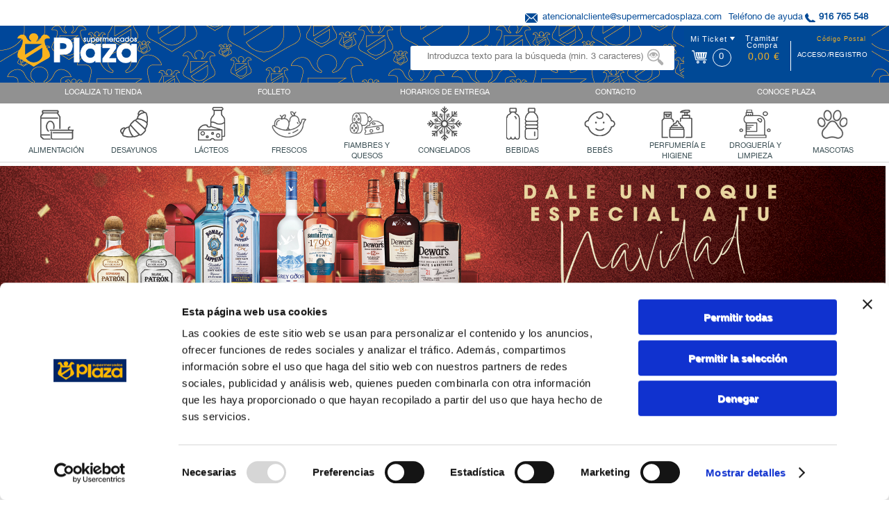

--- FILE ---
content_type: text/html;charset=UTF-8
request_url: https://www.supermercadosplaza.es/categorias/bebidas/alcoholes/0706
body_size: 19470
content:
<!DOCTYPE html xmlns:fb="http://ogp.me/ns/fb#"> <html class="ltr menu-horizontal" dir="ltr" lang="es-ES"> <head> <title>Alcoholes - Supermercados Plaza</title> <meta name="viewport" content="width=device-width, initial-scale=1"> <meta content="text/html; charset=UTF-8" http-equiv="content-type" /> <meta content="Alcoholes" lang="es-ES" name="description" /> <link href="https://www.supermercadosplaza.es/comerzzia-sol-estplaza-theme-0.0.1-SNAPSHOT/images/favicon.ico" rel="Shortcut Icon" /> <link href="https&#x3a;&#x2f;&#x2f;www&#x2e;supermercadosplaza&#x2e;es&#x2f;categorias&#x2f;bebidas&#x2f;alcoholes&#x2f;0706" rel="canonical" /> <link href="https&#x3a;&#x2f;&#x2f;www&#x2e;supermercadosplaza&#x2e;es&#x2f;categorias&#x2f;bebidas&#x2f;alcoholes&#x2f;0706" hreflang="x-default" rel="alternate" /> <link href="&#x2f;html&#x2f;css&#x2f;main&#x2e;css&#x3f;browserId&#x3d;other&#x26;themeId&#x3d;comerzziasolestplazatheme_WAR_comerzziasolestplazatheme&#x26;minifierType&#x3d;css&#x26;languageId&#x3d;es_ES&#x26;b&#x3d;6102&#x26;t&#x3d;1696410147000" rel="stylesheet" type="text/css" /> <link href="https://www.supermercadosplaza.es/html/portlet/journal_content/css/main.css?browserId=other&amp;themeId=comerzziasolestplazatheme_WAR_comerzziasolestplazatheme&amp;minifierType=css&amp;languageId=es_ES&amp;b=6102&amp;t=1767877175000" rel="stylesheet" type="text/css" /> <script type="text/javascript">var Liferay={Browser:{acceptsGzip:function(){return true},getMajorVersion:function(){return 131},getRevision:function(){return"537.36"},getVersion:function(){return"131.0.0.0"},isAir:function(){return false},isChrome:function(){return true},isFirefox:function(){return false},isGecko:function(){return true},isIe:function(){return false},isIphone:function(){return false},isLinux:function(){return false},isMac:function(){return true},isMobile:function(){return false},isMozilla:function(){return false},isOpera:function(){return false},isRtf:function(){return true},isSafari:function(){return true},isSun:function(){return false},isWap:function(){return false},isWapXhtml:function(){return false},isWebKit:function(){return true},isWindows:function(){return false},isWml:function(){return false}},Data:{isCustomizationView:function(){return false},notices:[null]},ThemeDisplay:{getCDNDynamicResourcesHost:function(){return""},getCDNBaseURL:function(){return"https://www.supermercadosplaza.es"},getCDNHost:function(){return""},getCompanyId:function(){return"10154"},getCompanyGroupId:function(){return"10192"},getUserId:function(){return"10158"},getDoAsUserIdEncoded:function(){return""},getPlid:function(){return"2145490"},getLayoutId:function(){return"1339"},getLayoutURL:function(){return"https://www.supermercadosplaza.es/categorias/bebidas/alcoholes/0706"},isPrivateLayout:function(){return"false"},getParentLayoutId:function(){return"1292"},isVirtualLayout:function(){return false},getScopeGroupId:function(){return"10180"},getScopeGroupIdOrLiveGroupId:function(){return"10180"},getParentGroupId:function(){return"10180"},isImpersonated:function(){return false},isSignedIn:function(){return false},getDefaultLanguageId:function(){return"es_ES"},getLanguageId:function(){return"es_ES"},isAddSessionIdToURL:function(){return false},isFreeformLayout:function(){return false},isStateExclusive:function(){return false},isStateMaximized:function(){return false},isStatePopUp:function(){return false},getPathContext:function(){return""},getPathImage:function(){return"/image"},getPathJavaScript:function(){return"/html/js"},getPathMain:function(){return"/c"},getPathThemeImages:function(){return"https://www.supermercadosplaza.es/comerzzia-sol-estplaza-theme-0.0.1-SNAPSHOT/images"},getPathThemeRoot:function(){return"/comerzzia-sol-estplaza-theme-0.0.1-SNAPSHOT"},getURLControlPanel:function(){return"/group/control_panel?doAsGroupId=10180&refererPlid=2145490"},getURLHome:function(){return"https\x3a\x2f\x2fwww\x2esupermercadosplaza\x2ees\x2fweb\x2fguest"},getSessionId:function(){return""},getPortletSetupShowBordersDefault:function(){return false}},PropsValues:{NTLM_AUTH_ENABLED:false}};var themeDisplay=Liferay.ThemeDisplay;Liferay.AUI={getAvailableLangPath:function(){return"available_languages.jsp?browserId=other&themeId=comerzziasolestplazatheme_WAR_comerzziasolestplazatheme&colorSchemeId=01&minifierType=js&languageId=es_ES&b=6102&t=1696410147000"},getBaseURL:function(){return"https://www.supermercadosplaza.es/html/js/aui/"},getCombine:function(){return true},getComboPath:function(){return"/combo/?browserId=other&minifierType=&languageId=es_ES&b=6102&t=1696410147000&p=/html/js&"},getFilter:function(){return{replaceStr:function(c,b,a){return b+"m="+(c.split("/html/js")[1]||"")},searchExp:"(\\?|&)/([^&]+)"}},getJavaScriptRootPath:function(){return"/html/js"},getLangPath:function(){return"aui_lang.jsp?browserId=other&themeId=comerzziasolestplazatheme_WAR_comerzziasolestplazatheme&colorSchemeId=01&minifierType=js&languageId=es_ES&b=6102&t=1696410147000"},getRootPath:function(){return"/html/js/aui/"}};window.YUI_config={base:Liferay.AUI.getBaseURL(),comboBase:Liferay.AUI.getComboPath(),fetchCSS:true,filter:Liferay.AUI.getFilter(),root:Liferay.AUI.getRootPath(),useBrowserConsole:false};Liferay.authToken="SqBAym6y";Liferay.currentURL="\x2fcategorias\x2fbebidas\x2falcoholes\x2f0706";Liferay.currentURLEncoded="%2Fcategorias%2Fbebidas%2Falcoholes%2F0706";</script> <script src="/html/js/barebone.jsp?browserId=other&amp;themeId=comerzziasolestplazatheme_WAR_comerzziasolestplazatheme&amp;colorSchemeId=01&amp;minifierType=js&amp;minifierBundleId=javascript.barebone.files&amp;languageId=es_ES&amp;b=6102&amp;t=1696410147000" type="text/javascript"></script> <script type="text/javascript">Liferay.Portlet.list=["56_INSTANCE_KG8QmcnLO3PB","71_INSTANCE_EexuIx0rTqLn","FiltrosResultadosFoodPortlet_WAR_comerzziaportletsfood","ProductosFoodPortlet_WAR_comerzziaportletsfood"];</script> <script type="text/javascript">var _gaq=_gaq||[];_gaq.push(["_setAccount","G-FPTSBNGX1F"]);_gaq.push(["_trackPageview"]);(function(){var b=document.createElement("script");b.async=true;b.src=("https:"==document.location.protocol?"https://ssl":"http://www")+".google-analytics.com/ga.js";b.type="text/javascript";var a=document.getElementsByTagName("script")[0];a.parentNode.insertBefore(b,a)})();</script> <link class="lfr-css-file" href="https&#x3a;&#x2f;&#x2f;www&#x2e;supermercadosplaza&#x2e;es&#x2f;comerzzia-sol-estplaza-theme-0&#x2e;0&#x2e;1-SNAPSHOT&#x2f;css&#x2f;main&#x2e;css&#x3f;browserId&#x3d;other&#x26;themeId&#x3d;comerzziasolestplazatheme_WAR_comerzziasolestplazatheme&#x26;minifierType&#x3d;css&#x26;languageId&#x3d;es_ES&#x26;b&#x3d;6102&#x26;t&#x3d;1749562746000" rel="stylesheet" type="text/css" /> <style type="text/css"></style> <script type="text/javascript">window.jQuery||document.write("<script type='text/javascript' src='https://www.supermercadosplaza.es/comerzzia-sol-estplaza-theme-0.0.1-SNAPSHOT/js/jquery.1.9.1.min.js'>\x3C/script>");</script> <!--<script src="http://ajax.googleapis.com/ajax/libs/jquery/1.8.3/jquery.min.js"></script>--> <script type="text/javascript" src="https://www.supermercadosplaza.es/comerzzia-sol-estplaza-theme-0.0.1-SNAPSHOT/js/flowplayer-3.2.4.min.js"></script> <script type="text/javascript" src="https://www.supermercadosplaza.es/comerzzia-sol-estplaza-theme-0.0.1-SNAPSHOT/js/aui-viewport.js"></script> <script type="text/javascript" src="https://www.supermercadosplaza.es/comerzzia-sol-estplaza-theme-0.0.1-SNAPSHOT/js/aui-debounce.js"></script> <script type="text/javascript" src="https://www.supermercadosplaza.es/comerzzia-sol-estplaza-theme-0.0.1-SNAPSHOT/js/jquery.hoverIntent.min.js"></script> <script type="text/javascript" src="https://www.supermercadosplaza.es/comerzzia-sol-estplaza-theme-0.0.1-SNAPSHOT/js/jssor.min.js"></script> <script type="text/javascript" src="https://www.supermercadosplaza.es/comerzzia-sol-estplaza-theme-0.0.1-SNAPSHOT/js/jssor.slider.min.js"></script> <script type="text/javascript" src="https://www.supermercadosplaza.es/comerzzia-sol-estplaza-theme-0.0.1-SNAPSHOT/js/jquery-ui-1.9.2.min.js"></script> <script type="text/javascript" src="https://www.supermercadosplaza.es/comerzzia-sol-estplaza-theme-0.0.1-SNAPSHOT/js/slick.min.js"></script> <script type="text/javascript" src="https://www.supermercadosplaza.es/comerzzia-sol-estplaza-theme-0.0.1-SNAPSHOT/js/jquery.elevatezoom.min.js"></script> <script type="text/javascript" src="https://www.supermercadosplaza.es/comerzzia-sol-estplaza-theme-0.0.1-SNAPSHOT/js/modernizr.custom.79639.js"></script> <script type="text/javascript" src="https://www.supermercadosplaza.es/comerzzia-sol-estplaza-theme-0.0.1-SNAPSHOT/js/cbpFWTabs.min.js"></script> <script type="text/javascript" src="https://www.supermercadosplaza.es/comerzzia-sol-estplaza-theme-0.0.1-SNAPSHOT/js/jquery.mousewheel.min.js"></script> <script type="text/javascript" src="https://www.supermercadosplaza.es/comerzzia-sol-estplaza-theme-0.0.1-SNAPSHOT/js/jquery.jscrollpane.min.js"></script> <script type="text/javascript" src="https://www.supermercadosplaza.es/comerzzia-sol-estplaza-theme-0.0.1-SNAPSHOT/js/jquery.mCustomScrollbar.min.js"></script> <script type="text/javascript" src="https://www.supermercadosplaza.es/comerzzia-sol-estplaza-theme-0.0.1-SNAPSHOT/js/jquerypp.custom.min.js"></script> <script type="text/javascript" src="https://www.supermercadosplaza.es/comerzzia-sol-estplaza-theme-0.0.1-SNAPSHOT/js/jquery.bookblock.min.js"></script> <script type="text/javascript" src="https://www.supermercadosplaza.es/comerzzia-sol-estplaza-theme-0.0.1-SNAPSHOT/js/page.js"></script> <script type="text/javascript" src="https://www.supermercadosplaza.es/comerzzia-sol-estplaza-theme-0.0.1-SNAPSHOT/js/jquery.elastislide.min.js"></script> <script type="text/javascript" src="https://www.supermercadosplaza.es/comerzzia-sol-estplaza-theme-0.0.1-SNAPSHOT/js/comerzzia-ajax-util.min.js"></script>             <script type="text/javascript">(function(b,m,h,a,g){b[a]=b[a]||[];b[a].push({"gtm.start":new Date().getTime(),event:"gtm.js"});var k=m.getElementsByTagName(h)[0],e=m.createElement(h),c=a!="dataLayer"?"&l="+a:"";e.async=true;e.src="https://www.googletagmanager.com/gtm.js?id="+g+c;k.parentNode.insertBefore(e,k)})(window,document,"script","dataLayer","GTM-M8W5HZV");</script>                     </head> <body class=" yui3-skin-sam controls-visible guest-site signed-out public-page site invitado"> <!-- Google Tag Manager (noscript) --> <noscript> <iframe src="https://www.googletagmanager.com/ns.html?id=GTM-M8W5HZV" height="0" width="0" style="display:none;visibility:hidden"></iframe> </noscript> <!-- End Google Tag Manager (noscript) --> <!-- Contenedor para seleccionar código postal --> <div id="cp-container" class="wrapper-cp"> <div class="content-form-cp"> <div class="close-form-cp"></div> <div class="portlet-boundary portlet-boundary_SeleccionarCodPostalFoodPortlet_WAR_comerzziaportletsfood_ portlet-static portlet-static-end portlet-borderless SeleccionarCodPostalPortlet " id="p_p_id_SeleccionarCodPostalFoodPortlet_WAR_comerzziaportletsfood_" > <span id="p_SeleccionarCodPostalFoodPortlet_WAR_comerzziaportletsfood"></span> <div class="portlet-body"> <div class="portlet-borderless-container" style=""> <div class="portlet-body"> <script>function _SeleccionarCodPostalFoodPortlet_WAR_comerzziaportletsfood_enviar(){var b=$("#seleccionarCp").val();$(".error-cp").empty();var a={accion:"enviarCodPostal",cp:b,locale:"es"};var c=function(e){if(!e){var f=window.location.href;open(f,"_self")}else{var d=JSON.parse(e);$(".error-cp").empty();$(".error-cp").html(d.mensaje)}};callAjaxService("GET","/delegate/seleccionarCodPostalAjaxServletFood",a,false,c)}function _SeleccionarCodPostalFoodPortlet_WAR_comerzziaportletsfood_enviarTiendaRecogida(){var a="_SeleccionarCodPostalFoodPortlet_WAR_comerzziaportletsfood_";var b=$("input[type='radio'][name='codTipoServicio']:checked").val();var c=$("input[type='radio'][name='codTipoServicio']:checked").attr("id");var e=$("#"+a+"tiendaRecogida_"+b).val();$(".error-cp").empty();if(c.indexOf("recogidaTienda")>-1){var d={accion:"enviarCodTiendaRecogida",codTiendaRecogida:e,codTipoServicio:b,locale:"es"};var f=function(i){if(!i){var j=window.location.href;open(j,"_self")}else{var h=JSON.parse(i);var g=h.mensaje;if(h.resultado=="ko"){$("#mensajeInfo").html(g);$("#mensajeInfo").slideUp(1000).fadeIn(400).delay(4000).fadeOut(400)}}};callAjaxService("GET","/delegate/seleccionarCodPostalAjaxServletFood",d,false,f)}}function _SeleccionarCodPostalFoodPortlet_WAR_comerzziaportletsfood_irElegirTienda(){$(".error-cp").empty();$("#seleccionCP").hide();$("#seleccionTiendaRecogida").show()}function _SeleccionarCodPostalFoodPortlet_WAR_comerzziaportletsfood_enviarTiendaRecogidaEnter(c){var a;var b;if(window.event){b=window.event;a=b.keyCode}else{a=c.which;b=c}if(a==13){_SeleccionarCodPostalFoodPortlet_WAR_comerzziaportletsfood_enviarTiendaRecogida()}}function _SeleccionarCodPostalFoodPortlet_WAR_comerzziaportletsfood_enviarEnter(c){var a;var b;if(window.event){b=window.event;a=b.keyCode}else{a=c.which;b=c}if(a==13){_SeleccionarCodPostalFoodPortlet_WAR_comerzziaportletsfood_enviar()}}function _SeleccionarCodPostalFoodPortlet_WAR_comerzziaportletsfood_login(){var a="https://www.supermercadosplaza.es/acceso?p_p_id=58&p_p_lifecycle=1&p_p_state=normal&p_p_mode=view&saveLastPath=0";open(a,"_self")}function _SeleccionarCodPostalFoodPortlet_WAR_comerzziaportletsfood_atras(){$(".error-cp").empty();$("#seleccionCP").show();$("#seleccionTiendaRecogida").hide()};</script> <div class="web-form-portlet cp" id="_SeleccionarCodPostalFoodPortlet_WAR_comerzziaportletsfood_frmDatos" name="_SeleccionarCodPostalFoodPortlet_WAR_comerzziaportletsfood_frmDatos" > <div class="error-cp"></div> <fieldset class="aui-fieldset"> <div class="logo-popup"> <img src="https://www.supermercadosplaza.es/documents/10180/10461/logo+popup+codigo+postal"/> </div> <div id="mensajeInfo" class="portlet-msg-success" style="display: none;"></div> <div id="seleccionCP"> <div class="wrap-client"> <div class="up-tit">YA SOY CLIENTE</div> <div class="up-text"><p class="li-desplegable" >Usar mi cuenta para ver los precios de los artículos en función de mi código postal.<p></div> <input type="button" id="login" onclick="_SeleccionarCodPostalFoodPortlet_WAR_comerzziaportletsfood_login()" value="Login"/> </div> <div class="wrap-noclient"> <div class="up-tit">NO SOY CLIENTE</div> <div class="up-text"><p class="li-desplegable" >Seleccionar un código postal para ver los artículos de mi tienda más cercana.</p></div> <label class="description-cp"> Código postal </label> <input type="text" id="seleccionarCp" name="seleccionarCp" onkeydown="_SeleccionarCodPostalFoodPortlet_WAR_comerzziaportletsfood_enviarEnter(event);" class="aui-field-input aui-field-input-text"/> <input type="button" class="aui-button-input aui-button-input-submit" id="aceptarPorCp" onclick="_SeleccionarCodPostalFoodPortlet_WAR_comerzziaportletsfood_enviar();" value="Aceptar"/> <div class="up-text margintop-30"> <p class="li-desplegable">¿Prefieres recoger tu compra en una tienda?</p> </div> <input type="button" class="aui-button-input aui-button-input-submit" id="aceptarRecogida" onclick="javascript: _SeleccionarCodPostalFoodPortlet_WAR_comerzziaportletsfood_irElegirTienda();" value="Elegir tienda"/> </div> </div> <div id="seleccionTiendaRecogida" style="display: none;"> <div class="seleccionModoEntrega"> <input type="radio" name="codTipoServicio" id="recogidaTienda_1020" class="radGroup2 css-checkbox" value="1020" checked="checked" /> <label for="recogidaTienda_1020" class="radGroup2 css-label"> <div class="text-check-form"> Compra online y recogida en tienda </div> </label> </div> <select id="_SeleccionarCodPostalFoodPortlet_WAR_comerzziaportletsfood_tiendaRecogida_1020" name="_SeleccionarCodPostalFoodPortlet_WAR_comerzziaportletsfood_tiendaRecogida_1020" class="tiendaRecogida" onkeydown="_SeleccionarCodPostalFoodPortlet_WAR_comerzziaportletsfood_enviarTiendaRecogidaEnter(event);"> <option value="">Por favor, seleccione</option> <optgroup label="MADRID"> <option value="231">BOADILLA DEL MONTE, WEB MONTEPRINCIPE - URBANIZACION MONTEPRINCIPE. CENTRO COMERCIAL (28668)</option> <option value="201">COSLADA, WEB LA RAMBLA - C/ Honduras 23-25 (28820)</option> <option value="221">MADRID, WEB BAHIA - CALLE DE LA BAHIA DE GANDO, Nº 1 (28042)</option> <option value="151">MADRID, WEB BOLTAÑA - C/ BOLTAÑA, 64 (28022)</option> <option value="181">MADRID, WEB LOPEZ DE HOYOS - C/ LOPEZ DE HOYOS 301 (28043)</option> <option value="211">MADRID, WEB MIRASIERRA - C/ SENDA DEL INFANTE, 26 (28035)</option> <option value="101">RIVAS VACIAMADRID, WEB SANTA MONICA - C/ ALOE S/N (28529)</option> </select> <div class="select-cp-buttons"> <input type="button" class="neutro" value="< Volver" onclick="_SeleccionarCodPostalFoodPortlet_WAR_comerzziaportletsfood_atras();" /> <input type="button" class="aui-button-input aui-button-input-submit" id="aceptarTiendaRecogida" onclick="_SeleccionarCodPostalFoodPortlet_WAR_comerzziaportletsfood_enviarTiendaRecogida();" value="Aceptar"/> </div> </div> </fieldset> </div> </div> </div> </div> </div> </div> </div> </div> <!-- Contenedor para seleccionar la dirección de entrega/recogida --> <div id="differences-container" class="wrapper-cp"> <div class="portlet-boundary portlet-boundary_SeleccionarDireccionEntregaFoodPortlet_WAR_comerzziaportletsfood_ portlet-static portlet-static-end portlet-borderless SeleccionarDireccionEntregaPortlet " id="p_p_id_SeleccionarDireccionEntregaFoodPortlet_WAR_comerzziaportletsfood_" > <span id="p_SeleccionarDireccionEntregaFoodPortlet_WAR_comerzziaportletsfood"></span> <div class="portlet-body"> <div class="portlet-borderless-container" style=""> <div class="portlet-body"> </div> </div> </div> </div> </div> <div id="wrapper"> <a href="#main-content " id="skip-to-content">Saltar al contenido</a> <header id="banner" role="banner"> <div class="ico-menuresponsive"></div> <div id="wrapper-prehead"> <div id="prehead"> <div class="contenido-prehead"> <div class="wrapper-contact-head txtgreen"> <div class="contact-phone "> <span>Teléfono de ayuda</span> <span class="numero-tlefono">916 765 548</span> </div> <div class="contact-mail"> <a href="mailto:atencionalcliente@supermercadosplaza.com" class="txtgreen" title="atencionalcliente@supermercadosplaza.com">atencionalcliente@supermercadosplaza.com</a> </div> </div> </div> </div> </div> <div id="heading"> <div class="wrap-heading"> <a href="#" class="menu-act"> <div><c:out value="${menuAct}"/></div> </a> <div class="company-title"> <a class="logo" href="https://www.supermercadosplaza.es" title="Ir a inicio"> <img alt="Supermercados Plaza" src="/image/layout_set_logo?img_id=19593&amp;t=1769248054821" /> </a> </div> <div class="wrap-actions"> <div class="bow-users"> <!-- Cargamos el portlet de login --> <div id="login-wrap" class="nologin"> <div class="portlet-boundary portlet-boundary_LoginFoodPortlet_WAR_comerzziaportletsfood_ portlet-static portlet-static-end portlet-borderless LoginPortlet " id="p_p_id_LoginFoodPortlet_WAR_comerzziaportletsfood_" > <span id="p_LoginFoodPortlet_WAR_comerzziaportletsfood"></span> <div class="portlet-body"> <div class="portlet-borderless-container" style=""> <div class="portlet-body"> <script>jQuery(document).ready(function(){$(window).click(function(a){if($(a.target).parents("#login-wrap").length<=0){$(".wrap-ver-misdatos").slideUp()}})});</script> <div id="login-no" class="loguear"> <a class="haz change-cp" id="change-cp" rel="nofollow" onclick="abrirPopUp();" style="cursor: pointer;"> <span>Código Postal</span> </a> <a class="haz" href="https://www.supermercadosplaza.es/acceso" id="sign-in" rel="nofollow"> <span>Acceso/Registro</span> </a> <div class="limpia"></div> </div> </div> </div> </div> </div> </div> <!-- Cargamos el portlet con el resumen del contenido de la cesta --> <div class="portlet-boundary portlet-boundary_VisorCestaFoodPortlet_WAR_comerzziaportletsfood_ portlet-static portlet-static-end portlet-borderless VisorCestaPortlet " id="p_p_id_VisorCestaFoodPortlet_WAR_comerzziaportletsfood_" > <span id="p_VisorCestaFoodPortlet_WAR_comerzziaportletsfood"></span> <div class="portlet-body"> <div class="portlet-borderless-container" style=""> <div class="portlet-body"> <script type="text/javascript" language="javascript" src="/comerzzia-sol-estplaza-theme-0.0.1-SNAPSHOT/js/validacion.js"></script> <script type="text/javascript">var MAX_QUANTITY=99999;function _VisorCestaFoodPortlet_WAR_comerzziaportletsfood_verCesta(){var a="https://www.supermercadosplaza.es/cesta?p_p_id=ContenidoCestaFoodPortlet_WAR_comerzziaportletsfood&p_p_lifecycle=1&p_p_state=normal&p_p_mode=view";document._VisorCestaFoodPortlet_WAR_comerzziaportletsfood_frmDatos.action=a;document._VisorCestaFoodPortlet_WAR_comerzziaportletsfood_frmDatos.submit()}function _VisorCestaFoodPortlet_WAR_comerzziaportletsfood_restarCantidad(b,c,f,j,g,a,k,d){var h=false;if(f!=0){h=true}else{f=1}var i=document.getElementById(b).value;if(isNaN(i)){if(!esNumerico(i,3,f)){document.getElementById(b).select();return false}}i=parseFloat(desformateaNumero(i));if(i>parseFloat(f)){i=i-parseFloat(f)}if(i>MAX_QUANTITY){i=MAX_QUANTITY}if(h){var e=i;if(a){if((i-a)!=0){e=formateaNumero(i-a,3,1);e=desformateaNumero(e)}}if(getModulo(e,f)!=0){alert("La cantidad indicada debe ser múltiplo de "+f);if(f==1){document.getElementById(b).value=parseInt(i);_VisorCestaFoodPortlet_WAR_comerzziaportletsfood_actualizarCantidad(parseInt(i),c,j,g)}document.getElementById(b).select();return false}}_VisorCestaFoodPortlet_WAR_comerzziaportletsfood_actualizarCantidad(i,c,j,k,d,g)}function _VisorCestaFoodPortlet_WAR_comerzziaportletsfood_sumarCantidad(b,c,f,j,g,a,k,d){var h=false;if(f!=0){h=true}else{f=1}var i=document.getElementById(b).value;if(i!==""){if(isNaN(i)){if(!esNumerico(i,3,f)){document.getElementById(b).select();return false}}i=parseFloat(desformateaNumero(i));i=i+parseFloat(f)}else{i=f}if(i>MAX_QUANTITY){i=MAX_QUANTITY}if(h){var e=i;if(a){if((i-a)!=0){e=formateaNumero(i-a,3,1);e=desformateaNumero(e)}}if(getModulo(e,f)!=0){alert("La cantidad indicada debe ser múltiplo de "+f);if(f==1){document.getElementById(b).value=parseInt(i);_VisorCestaFoodPortlet_WAR_comerzziaportletsfood_actualizarCantidad(parseInt(i),c,j,k,d,g)}document.getElementById(b).select();return false}}_VisorCestaFoodPortlet_WAR_comerzziaportletsfood_actualizarCantidad(i,c,j,k,d,g)}function _VisorCestaFoodPortlet_WAR_comerzziaportletsfood_cambiarCantidad(b,c,f,i,j,d,g,a){if(f==0){f=1}var h=document.getElementById(b).value;if(isNaN(h)){if(!esNumerico(h,3,f)){document.getElementById(b).select();return false}}h=parseFloat(desformateaNumero(h));if(h>MAX_QUANTITY){h=MAX_QUANTITY;alert("La cantidad máxima a comprar es "+h)}var e=h;if(a){if((h-a)!=0){e=formateaNumero(h-a,3,1);e=desformateaNumero(e)}}if(getModulo(e,f)!=0){alert("La cantidad indicada debe ser múltiplo de "+f);if(f==1){document.getElementById(b).value=formateaNumero(h,0)}else{document.getElementById(b).value=formateaNumero(h,3)}document.getElementById(b).select();return false}_VisorCestaFoodPortlet_WAR_comerzziaportletsfood_actualizarCantidad(h,c,i,j,d,g)}function _VisorCestaFoodPortlet_WAR_comerzziaportletsfood_actualizarCantidad(b,c,h,d,e,a){var f={accion:"cambiarCantidadDesdeVisorCestaFood",cantidad:b,idLinea:c,locale:"es",portletnamespace:"_VisorCestaFoodPortlet_WAR_comerzziaportletsfood_",pathThemeRoot:"/comerzzia-sol-estplaza-theme-0.0.1-SNAPSHOT/",scopeGroupId:"10180",urlPortal:"https://www.supermercadosplaza.es"};var g=function(j){if(j!=""){var i=JSON.parse(j);if(i.resultado=="ok"){_VisorCestaFoodPortlet_WAR_comerzziaportletsfood_actualizarHTMLVisor(i);if("UD"===a){b=formateaNumero(b,0,1)}else{b=formateaNumero(b,3,1)}jQuery("div[id*='_articulo_"+h+"']").each(function(){jQuery(this).find("input[id*='cantidad_"+h+"']").each(function(){jQuery(this).val(b)})});jQuery("#cantidad_"+h+"_"+a).val(b);jQuery("#cantidad_"+h).val(b)}else{alert(i.mensaje)}}var k=null;if(i.previousQuantity&&i.previousQuantity!=""){k=i.previousQuantity}if(k-b<0){if(typeof gtag!=="undefined"){gtag("event","add_to_cart",{currency:"EUR",value:e,items:[{item_id:h,item_name:d,quantity:b}]})}}else{if(k-b>0){remaining=k-b;if(typeof gtag!=="undefined"){gtag("event","remove_from_cart",{currency:"EUR",value:e,items:[{item_id:h,item_name:d,quantity:remaining}]})}}}};callAjaxService("GET","/delegate/productosAjaxServletFood",f,false,g)}function _VisorCestaFoodPortlet_WAR_comerzziaportletsfood_eliminarArticuloDesdeVisorCesta(a,e,b){var c={accion:"eliminarArticuloDesdeVisorCestaFood",idLinea:a,portletnamespace:"_VisorCestaFoodPortlet_WAR_comerzziaportletsfood_",locale:"es",pathThemeRoot:"/comerzzia-sol-estplaza-theme-0.0.1-SNAPSHOT/",scopeGroupId:"10180",urlPortal:"https://www.supermercadosplaza.es"};var d=function(g){if(g!=""){var f=JSON.parse(g);if(f.html!=""){_VisorCestaFoodPortlet_WAR_comerzziaportletsfood_actualizarHTMLVisor(f);jQuery("div[id*='_articulo_"+e+"']").each(function(){jQuery(this).removeClass("art-added");jQuery(this).find("input[id*='cantidad_"+e+"']").each(function(){jQuery(this).val(1)})});jQuery(".wrapper-form-bots").find(".art-added").each(function(){jQuery(this).removeClass("art-added")})}}};callAjaxService("GET","/delegate/productosAjaxServletFood",c,false,d);if(typeof gtag!=="undefined"){gtag("event","remove_from_cart",{currency:"EUR",value:0,items:[{item_id:e,item_name:b}]})}}function _VisorCestaFoodPortlet_WAR_comerzziaportletsfood_actualizarHTMLVisor(b){jQuery("#cesta-wrap").empty();jQuery("#cesta-wrap").append(b.html);jQuery(".wrap-bolsa").show();jQuery(".micesta.botones-usuario.in").toggleClass("up");var a=window.location.href;if(a.indexOf("ContenidoCesta")!=-1){_VisorCestaFoodPortlet_WAR_comerzziaportletsfood_verCesta()}$(".n-cesta").click(function(){$(".wrap-bolsa").slideToggle();$(".micesta.botones-usuario.in").toggleClass("up")});jQuery(".content-scroll-ticket").mCustomScrollbar();jQuery(".v-cesta").on("click",function(){$(this).select()})}function _VisorCestaFoodPortlet_WAR_comerzziaportletsfood_vaciarCesta(){if(confirm("¿Estás seguro/a de que deseas vaciar la cesta?")){var a={accion:"vaciarCestaDesdeVisorCestaFood",portletnamespace:"_VisorCestaFoodPortlet_WAR_comerzziaportletsfood_",locale:"es"};var b=function(d){if(d!=""){var c=JSON.parse(d);if(c.html!=""){_VisorCestaFoodPortlet_WAR_comerzziaportletsfood_actualizarHTMLVisor(c);jQuery(".articulo.art-added").each(function(){jQuery(this).removeClass("art-added")});jQuery(".wrapper-form-bots.unidades").find(".art-added").each(function(){jQuery(this).removeClass("art-added")})}}if(typeof gtag!=="undefined"){gtag("event","remove_from_cart",{currency:"EUR",value:0,items:[]})}};callAjaxService("GET","/delegate/productosAjaxServletFood",a,false,b)}}jQuery(document).ready(function(){jQuery(".content-scroll-ticket").mCustomScrollbar();jQuery(".v-cesta").on("click",function(){$(this).select()});jQuery(".n-cesta").click(function(){$(".wrap-bolsa").slideToggle();$(".micesta.botones-usuario.in").toggleClass("up");if(typeof gtag!=="undefined"){gtag("event","view_cart",{currency:"EUR",value:0,items:[]})}});$(window).click(function(a){if($(a.target).parents("#cesta-wrap").length<=0){$(".wrap-bolsa").slideUp();$(".micesta.botones-usuario.in").removeClass("up")}})});</script> <form action="" id="_VisorCestaFoodPortlet_WAR_comerzziaportletsfood_frmDatos" name="_VisorCestaFoodPortlet_WAR_comerzziaportletsfood_frmDatos" method="post"> <div id="cesta-wrap" class="notablet"> <div class="n-cesta"> <div class="micesta botones-usuario ">Mi Ticket</div> <div class="set-mobile">0</div> </div> <div class="empt importe"> <div class="miimporte botones-usuario ">Tramitar Compra</div> <div class="importe-act"><span>0,00 €</span></div> </div> </div> </form> </div> </div> </div> </div> <!-- Fin de la carga del portlet con el resumen del contenido de la cesta --> <!-- Fin de la carga del portlet de login --> <!-- --> <div class="limpia"></div> </div> <div class="bot-fast-list"> <a title="" href="#"> Lista Rápida </a> </div> <div class="table-busca"> <div class="bot-busca"></div> <div class="buscador buscador-portlet"> <div class="portlet-boundary portlet-boundary_BuscadorFoodPortlet_WAR_comerzziaportletsfood_ portlet-static portlet-static-end portlet-borderless BuscadorPortlet " id="p_p_id_BuscadorFoodPortlet_WAR_comerzziaportletsfood_" > <span id="p_BuscadorFoodPortlet_WAR_comerzziaportletsfood"></span> <div class="portlet-body"> <div class="portlet-borderless-container" style=""> <div class="portlet-body"> <script type="text/javascript">var textoBuscadorOld="";function _BuscadorFoodPortlet_WAR_comerzziaportletsfood_buscar(){document._BuscadorFoodPortlet_WAR_comerzziaportletsfood_frmDatos.filtersBuscador.value=$("#filters").val();var b="";var a="https://www.supermercadosplaza.es/resultados?p_p_id=ProductosFoodPortlet_WAR_comerzziaportletsfood&p_p_lifecycle=1&p_p_state=normal&p_p_mode=view&_ProductosFoodPortlet_WAR_comerzziaportletsfood_accion=buscar&_ProductosFoodPortlet_WAR_comerzziaportletsfood_operacion=consultar";document._BuscadorFoodPortlet_WAR_comerzziaportletsfood_frmDatos.action=a;if(document.getElementById("texto").value!=""){if($("#texto").val().length>2){document._BuscadorFoodPortlet_WAR_comerzziaportletsfood_frmDatos.textoBuscador.value=document.getElementById("texto").value;document._BuscadorFoodPortlet_WAR_comerzziaportletsfood_frmDatos.submit()}}else{if(b!=""){document._BuscadorFoodPortlet_WAR_comerzziaportletsfood_frmDatos.textoBuscador.value="";document._BuscadorFoodPortlet_WAR_comerzziaportletsfood_frmDatos.submit()}}}function keyDown(c){var a;var b;if(window.event){b=window.event;a=b.keyCode}else{a=c.which;b=c}if(a==13){_BuscadorFoodPortlet_WAR_comerzziaportletsfood_buscar()}else{_BuscadorFoodPortlet_WAR_comerzziaportletsfood_consultarFiltroPredictivo()}}function _BuscadorFoodPortlet_WAR_comerzziaportletsfood_consultarFiltroPredictivo(){if($("#texto").val()!=null&&$("#texto").val().length>=2){setTimeout(function(){_BuscadorFoodPortlet_WAR_comerzziaportletsfood_consultarFiltroPredictivoTimeout()},1000)}else{$("#filtroPredictivo").empty()}}function _BuscadorFoodPortlet_WAR_comerzziaportletsfood_consultarFiltroPredictivoTimeout(){if(textoBuscadorOld!=$("#texto").val()){textoBuscadorOld=$("#texto").val();var a={accion:"consultaPredictivaBuscadorFood",textoBuscador:textoBuscadorOld,groupSite:"/guest"};var b=function(c){if(c!=""){currentAjaxRequest=null;$("#filtroPredictivo").empty();$("#filtroPredictivo").append(c);jQuery(".content-scroll-buscador").mCustomScrollbar()}};currentAjaxRequest=callAjaxService("GET","/delegate/productosAjaxServletFood",a,false,b)}};</script> <div class="wrap-buscadorItem"> <input type="hidden" name="searcher_sale_channel" id="searcher_sale_channel" value="0" /> <input type="hidden" name="searcher_cp" id="searcher_cp" value="" /> <form action="" id="_BuscadorFoodPortlet_WAR_comerzziaportletsfood_frmDatos" name="_BuscadorFoodPortlet_WAR_comerzziaportletsfood_frmDatos" method="post" onkeydown="keyDown(event);"> <input type="hidden" name="textoBuscador" id="textoBuscador"/> <input type="hidden" id="filtersBuscador" name="filtersBuscador"/> </form> <input type="text" value="" name="texto" id="texto" onkeydown="keyDown(event);" placeholder="Introduzca texto para la búsqueda (min. 3 caracteres)"	/> <input class="bot-buscador" type="button" placeholder="Buscar" onclick="_BuscadorFoodPortlet_WAR_comerzziaportletsfood_buscar();"/> </div> <div id="filtroPredictivo" ></div> </div> </div> </div> </div> </div> </div> <div class="limpia"></div> </div> <div class="limpia"></div> </div> </div> <div class="wrapper-menus"> <div class="bot-premenu"> <div class="bot-text-premenu">Menú corporativo</div> </DIV> <div class="contenido-premenu"> <div class="wrapper-menuCorporativo"> <div class="wrap-botsCorp"> <ul> <li class="bot-corp"> <a href="/localiza-tienda" title="LOCALIZA TU TIENDA"> <span>LOCALIZA TU TIENDA</span></a> </li> <li class="bot-corp"> <a href="https://supermercadosplaza-online.es" title="Folleto"> <span>Folleto</span></a> </li> <li class="bot-corp"> <a href="/horarios-de-entrega" title="Horarios de Entrega"> <span>Horarios de Entrega</span></a> </li> <li class="bot-corp"> <a href="/contacto" title="Contacto"> <span>Contacto</span></a> </li> <li class="bot-corp"> <a href="https://supermercadosplaza.com" title="Conoce Plaza"> <span>Conoce Plaza</span></a> </li> <div class="limpia"></div> </ul> </div> </div> </div> <div class="contenido-menuCategorias"> <div class="wrapper-menuCategorias"> <div class="wrap-botsCat"> <ul> <li class="bot-cat"> <a href="/categorias/la-despensa/01" title="ALIMENTACIÓN"> <img src="/documents/10180/10471/5-alimentacion.png/78f0bee8-1941-404e-9575-c909535ec6e3?t=1696335746000" title="ALIMENTACIÓN" alt="ALIMENTACIÓN"> </a> <a href="/categorias/la-despensa/01" title="ALIMENTACIÓN" class="link-botcategoria"> <span>ALIMENTACIÓN</span> </a> </li> <li class="bot-cat"> <a href="/categorias/desayuno-y-dulces/02" title="Desayunos"> <img src="/documents/10180/10471/6-desayunos.png/b4cbeb44-6a3a-4f6c-b461-c1382094df2e?t=1696335757000" title="Desayunos" alt="Desayunos"> </a> <a href="/categorias/desayuno-y-dulces/02" title="Desayunos" class="link-botcategoria"> <span>Desayunos</span> </a> </li> <li class="bot-cat"> <a href="/categorias/lacteos/03" title="Lácteos"> <img src="/documents/10180/10471/7-lacteos.png/46ce682a-633f-448f-920e-215b4bca0bed?t=1696335766000" title="Lácteos" alt="Lácteos"> </a> <a href="/categorias/lacteos/03" title="Lácteos" class="link-botcategoria"> <span>Lácteos</span> </a> </li> <li class="bot-cat"> <a href="/categorias/frescos/04" title="Frescos"> <img src="/documents/10180/10471/8-frescos.png/fd724bf7-e357-48dd-8f71-585c092733c6?t=1696335778000" title="Frescos" alt="Frescos"> </a> <a href="/categorias/frescos/04" title="Frescos" class="link-botcategoria"> <span>Frescos</span> </a> </li> <li class="bot-cat"> <a href="/categorias/fiambres-y-quesos/05" title="Fiambres y quesos"> <img src="/documents/10180/10471/9-embutidos-queso.png/c1c6c766-2207-4a61-a40d-2baeba6a08cc?t=1696335789000" title="Fiambres y quesos" alt="Fiambres y quesos"> </a> <a href="/categorias/fiambres-y-quesos/05" title="Fiambres y quesos" class="link-botcategoria"> <span>Fiambres y quesos</span> </a> </li> <li class="bot-cat"> <a href="/categorias/congelados/06" title="Congelados"> <img src="/documents/10180/10471/10-congelados.png/ea0dc683-3fce-4a85-8bbd-ab5f1ffee57c?t=1696335800000" title="Congelados" alt="Congelados"> </a> <a href="/categorias/congelados/06" title="Congelados" class="link-botcategoria"> <span>Congelados</span> </a> </li> <li class="bot-cat"> <a href="/categorias/bebidas/07" title="Bebidas"> <img src="/documents/10180/10471/11-bebidas.png/9b62c4c8-ef52-4055-b261-eac8d0982edd?t=1696335813000" title="Bebidas" alt="Bebidas"> </a> <a href="/categorias/bebidas/07" title="Bebidas" class="link-botcategoria"> <span>Bebidas</span> </a> </li> <li class="bot-cat"> <a href="/categorias/bebes/08" title="Bebés"> <img src="/documents/10180/10471/icono_bebes.png/ec1300a6-a1f6-4b72-9031-0072837b4edb?t=1696335870000" title="Bebés" alt="Bebés"> </a> <a href="/categorias/bebes/08" title="Bebés" class="link-botcategoria"> <span>Bebés</span> </a> </li> <li class="bot-cat"> <a href="/categorias/perfumeria-e-higiene/09" title="Perfumería e higiene"> <img src="/documents/10180/10471/13-perfumeria.png/c2d0ddd7-d1a8-4441-8054-0ecd67ad1da0?t=1696335831000" title="Perfumería e higiene" alt="Perfumería e higiene"> </a> <a href="/categorias/perfumeria-e-higiene/09" title="Perfumería e higiene" class="link-botcategoria"> <span>Perfumería e higiene</span> </a> </li> <li class="bot-cat"> <a href="/categorias/drogueria-y-limpieza/10" title="Droguería y limpieza"> <img src="/documents/10180/10471/14-drogueria.png/664cc06e-b9a3-423b-b64d-ca31d50e8b8e?t=1696335840000" title="Droguería y limpieza" alt="Droguería y limpieza"> </a> <a href="/categorias/drogueria-y-limpieza/10" title="Droguería y limpieza" class="link-botcategoria"> <span>Droguería y limpieza</span> </a> </li> <li class="bot-cat"> <a href="/categorias/mascotas/11" title="Mascotas"> <img src="/documents/10180/10471/15-mascotas.png/ae62d734-0488-479f-bb7a-3e669c902703?t=1696335861000" title="Mascotas" alt="Mascotas"> </a> <a href="/categorias/mascotas/11" title="Mascotas" class="link-botcategoria"> <span>Mascotas</span> </a> </li> <div class="limpia"></div> </ul> </div> </div> </div> </div> </header> </div> <div id="content"> <div class="portlet-boundary portlet-boundary_103_ portlet-static portlet-static-end portlet-borderless " id="p_p_id_103_" > <span id="p_103"></span> <div class="portlet-body"> </div> </div> <div class="columns-2 menu-horizontal listado-menu-horizontal" id="main-content" role="main"> <div class="portlet-layout"> <div class="aui-w100 portlet-column portlet-column-first" id="column-0"> <div class="portlet-dropzone portlet-column-content portlet-column-content-first" id="layout-column_column-0"> <div class="portlet-boundary portlet-boundary_56_ portlet-static portlet-static-end portlet-borderless portlet-journal-content " id="p_p_id_56_INSTANCE_KG8QmcnLO3PB_" > <span id="p_56_INSTANCE_KG8QmcnLO3PB"></span> <div class="portlet-body"> <div class="portlet-borderless-container" style=""> <div class="portlet-body"> <div class="journal-content-article"> <div class="wrap-bannerEstrecho"> <a href="https://www.supermercadosplaza.es/detalle/-/Producto/ginebra-premier-cru-70cl-bombay-shappire/031872" alt=""> </a> <img src="/documents/10180/10465/navidad1920x333.jpg/3a801092-597a-43f8-bff3-96738a9456d3?t=1765313112000"> </div> </div> <div class="entry-links"> </div> </div> </div> </div> </div> </div> </div> </div> <div class="portlet-layout"> <div class="aui-w30 portlet-column portlet-column-first" id="column-1"> <div class="portlet-dropzone portlet-column-content portlet-column-content-first" id="layout-column_column-1"> <div class="portlet-boundary portlet-boundary_71_ portlet-static portlet-static-end portlet-borderless portlet-navigation " id="p_p_id_71_INSTANCE_EexuIx0rTqLn_" > <span id="p_71_INSTANCE_EexuIx0rTqLn"></span> <div class="portlet-body"> <div class="portlet-borderless-container" style=""> <div class="portlet-body"> <script type="text/javascript">function muestraCapa(a){$("#capa_menu_"+a).removeClass("oculta");$("#capa_menu_"+a).addClass("visible");$("#enlace_menu_"+a).attr("href","javascript: ocultaCapa('"+a+"');");$("#enlace_menu_"+a).html("-")}function ocultaCapa(a){$("#capa_menu_"+a).removeClass("visible");$("#capa_menu_"+a).addClass("oculta");$("#enlace_menu_"+a).attr("href","javascript: muestraCapa('"+a+"');");$("#enlace_menu_"+a).html("+")};</script> <div class="nav-menu nav-menu-style-"> <div class="tit-navegation"> <a href="https://www.supermercadosplaza.es/categorias/bebidas/07" >Bebidas</a> </div> <ul class="layouts level-1 acordeon-category"><li class="oculta open " id="capa_menu_0701" ><a class="acceso-item " href="https&#x3a;&#x2f;&#x2f;www&#x2e;supermercadosplaza&#x2e;es&#x2f;categorias&#x2f;bebidas&#x2f;aguas&#x2f;0701" > Aguas</a><a href="javascript: muestraCapa('0701');" id="enlace_menu_0701" class='despliego-item'>+</a><ul class="layouts level-2 acordeon-category"><li class="open " ><a class="acceso-item " href="https&#x3a;&#x2f;&#x2f;www&#x2e;supermercadosplaza&#x2e;es&#x2f;categorias&#x2f;bebidas&#x2f;aguas&#x2f;con-gas&#x2f;070102" > Con gas</a></li><li class="open " ><a class="acceso-item " href="https&#x3a;&#x2f;&#x2f;www&#x2e;supermercadosplaza&#x2e;es&#x2f;categorias&#x2f;bebidas&#x2f;aguas&#x2f;de-sabores&#x2f;070103" > De sabores</a></li><li class="open " ><a class="acceso-item " href="https&#x3a;&#x2f;&#x2f;www&#x2e;supermercadosplaza&#x2e;es&#x2f;categorias&#x2f;bebidas&#x2f;aguas&#x2f;sin-gas&#x2f;070101" > Sin gas</a></li></ul></li><li class="oculta open " id="capa_menu_0702" ><a class="acceso-item " href="https&#x3a;&#x2f;&#x2f;www&#x2e;supermercadosplaza&#x2e;es&#x2f;categorias&#x2f;bebidas&#x2f;zumos&#x2f;0702" > Zumos</a><a href="javascript: muestraCapa('0702');" id="enlace_menu_0702" class='despliego-item'>+</a><ul class="layouts level-2 acordeon-category"><li class="open " ><a class="acceso-item " href="https&#x3a;&#x2f;&#x2f;www&#x2e;supermercadosplaza&#x2e;es&#x2f;categorias&#x2f;bebidas&#x2f;zumos&#x2f;nectar&#x2f;070204" > Nectar</a></li><li class="open " ><a class="acceso-item " href="https&#x3a;&#x2f;&#x2f;www&#x2e;supermercadosplaza&#x2e;es&#x2f;categorias&#x2f;bebidas&#x2f;zumos&#x2f;zumos&#x2f;070201" > Zumos</a></li><li class="open " ><a class="acceso-item " href="https&#x3a;&#x2f;&#x2f;www&#x2e;supermercadosplaza&#x2e;es&#x2f;categorias&#x2f;bebidas&#x2f;zumos&#x2f;zumos-con-leche&#x2f;070202" > Zumos con leche</a></li><li class="open " ><a class="acceso-item " href="https&#x3a;&#x2f;&#x2f;www&#x2e;supermercadosplaza&#x2e;es&#x2f;categorias&#x2f;bebidas&#x2f;zumos&#x2f;zumos-sin-azucar&#x2f;070203" > Zumos sin azucar</a></li></ul></li><li class="oculta open " id="capa_menu_0703" ><a class="acceso-item " href="https&#x3a;&#x2f;&#x2f;www&#x2e;supermercadosplaza&#x2e;es&#x2f;categorias&#x2f;bebidas&#x2f;refrescos&#x2f;0703" > Refrescos</a><a href="javascript: muestraCapa('0703');" id="enlace_menu_0703" class='despliego-item'>+</a><ul class="layouts level-2 acordeon-category"><li class="open " ><a class="acceso-item " href="https&#x3a;&#x2f;&#x2f;www&#x2e;supermercadosplaza&#x2e;es&#x2f;categorias&#x2f;bebidas&#x2f;refrescos&#x2f;cola&#x2f;070301" > Cola</a></li><li class="open " ><a class="acceso-item " href="https&#x3a;&#x2f;&#x2f;www&#x2e;supermercadosplaza&#x2e;es&#x2f;categorias&#x2f;bebidas&#x2f;refrescos&#x2f;de-te&#x2f;070305" > De té</a></li><li class="open " ><a class="acceso-item " href="https&#x3a;&#x2f;&#x2f;www&#x2e;supermercadosplaza&#x2e;es&#x2f;categorias&#x2f;bebidas&#x2f;refrescos&#x2f;energeticas&#x2f;070310" > Energéticas</a></li><li class="open " ><a class="acceso-item " href="https&#x3a;&#x2f;&#x2f;www&#x2e;supermercadosplaza&#x2e;es&#x2f;categorias&#x2f;bebidas&#x2f;refrescos&#x2f;isotonicas&#x2f;070309" > Isotónicas</a></li><li class="open " ><a class="acceso-item " href="https&#x3a;&#x2f;&#x2f;www&#x2e;supermercadosplaza&#x2e;es&#x2f;categorias&#x2f;bebidas&#x2f;refrescos&#x2f;gaseosa&#x2f;070306" > Gaseosa</a></li><li class="open " ><a class="acceso-item " href="https&#x3a;&#x2f;&#x2f;www&#x2e;supermercadosplaza&#x2e;es&#x2f;categorias&#x2f;bebidas&#x2f;refrescos&#x2f;limon&#x2f;070303" > Limón</a></li><li class="open " ><a class="acceso-item " href="https&#x3a;&#x2f;&#x2f;www&#x2e;supermercadosplaza&#x2e;es&#x2f;categorias&#x2f;bebidas&#x2f;refrescos&#x2f;lima-limon&#x2f;070304" > Lima-limón</a></li><li class="open " ><a class="acceso-item " href="https&#x3a;&#x2f;&#x2f;www&#x2e;supermercadosplaza&#x2e;es&#x2f;categorias&#x2f;bebidas&#x2f;refrescos&#x2f;naranja&#x2f;070302" > Naranja</a></li><li class="open " ><a class="acceso-item " href="https&#x3a;&#x2f;&#x2f;www&#x2e;supermercadosplaza&#x2e;es&#x2f;categorias&#x2f;bebidas&#x2f;refrescos&#x2f;otros-refrescos&#x2f;070311" > Otros refrescos</a></li><li class="open " ><a class="acceso-item " href="https&#x3a;&#x2f;&#x2f;www&#x2e;supermercadosplaza&#x2e;es&#x2f;categorias&#x2f;bebidas&#x2f;refrescos&#x2f;tonica-y-bitter&#x2f;070308" > Tónica y bitter</a></li></ul></li><li class="oculta open " id="capa_menu_0704" ><a class="acceso-item " href="https&#x3a;&#x2f;&#x2f;www&#x2e;supermercadosplaza&#x2e;es&#x2f;categorias&#x2f;bebidas&#x2f;cervezas&#x2f;0704" > Cervezas</a><a href="javascript: muestraCapa('0704');" id="enlace_menu_0704" class='despliego-item'>+</a><ul class="layouts level-2 acordeon-category"><li class="open " ><a class="acceso-item " href="https&#x3a;&#x2f;&#x2f;www&#x2e;supermercadosplaza&#x2e;es&#x2f;categorias&#x2f;bebidas&#x2f;cervezas&#x2f;con-alcohol&#x2f;070401" > Con alcohol</a></li><li class="open " ><a class="acceso-item " href="https&#x3a;&#x2f;&#x2f;www&#x2e;supermercadosplaza&#x2e;es&#x2f;categorias&#x2f;bebidas&#x2f;cervezas&#x2f;radler&#x2f;070403" > Radler</a></li><li class="open " ><a class="acceso-item " href="https&#x3a;&#x2f;&#x2f;www&#x2e;supermercadosplaza&#x2e;es&#x2f;categorias&#x2f;bebidas&#x2f;cervezas&#x2f;sin-alcohol&#x2f;070402" > Sin alcohol</a></li></ul></li><li class="oculta open " id="capa_menu_0705" ><a class="acceso-item " href="https&#x3a;&#x2f;&#x2f;www&#x2e;supermercadosplaza&#x2e;es&#x2f;categorias&#x2f;bebidas&#x2f;bodega&#x2f;0705" > Bodega</a><a href="javascript: muestraCapa('0705');" id="enlace_menu_0705" class='despliego-item'>+</a><ul class="layouts level-2 acordeon-category"><li class="open " ><a class="acceso-item " href="https&#x3a;&#x2f;&#x2f;www&#x2e;supermercadosplaza&#x2e;es&#x2f;categorias&#x2f;bebidas&#x2f;bodega&#x2f;cava-y-champagne&#x2f;070509" > Cava y champagne</a></li><li class="open " ><a class="acceso-item " href="https&#x3a;&#x2f;&#x2f;www&#x2e;supermercadosplaza&#x2e;es&#x2f;categorias&#x2f;bebidas&#x2f;bodega&#x2f;dulce-y-moscatel&#x2f;070506" > Dulce y moscatel</a></li><li class="open " ><a class="acceso-item " href="https&#x3a;&#x2f;&#x2f;www&#x2e;supermercadosplaza&#x2e;es&#x2f;categorias&#x2f;bebidas&#x2f;bodega&#x2f;fino-y-manzanilla&#x2f;070505" > Fino y manzanilla</a></li><li class="open " ><a class="acceso-item " href="https&#x3a;&#x2f;&#x2f;www&#x2e;supermercadosplaza&#x2e;es&#x2f;categorias&#x2f;bebidas&#x2f;bodega&#x2f;sidras&#x2f;070510" > Sidras</a></li><li class="open " ><a class="acceso-item " href="https&#x3a;&#x2f;&#x2f;www&#x2e;supermercadosplaza&#x2e;es&#x2f;categorias&#x2f;bebidas&#x2f;bodega&#x2f;vermut-y-aperitivos&#x2f;070507" > Vermut y aperitivos</a></li><li class="oculta open " id="capa_menu_070502" ><a class="acceso-item " href="https&#x3a;&#x2f;&#x2f;www&#x2e;supermercadosplaza&#x2e;es&#x2f;categorias&#x2f;bebidas&#x2f;bodega&#x2f;vino-blanco&#x2f;070502" > Vino blanco</a><a href="javascript: muestraCapa('070502');" id="enlace_menu_070502" class='despliego-item'>+</a><ul class="layouts level-3 acordeon-category"><li class="open " ><a class="acceso-item " href="https&#x3a;&#x2f;&#x2f;www&#x2e;supermercadosplaza&#x2e;es&#x2f;categorias&#x2f;bebidas&#x2f;bodega&#x2f;vino-blanco&#x2f;d&#x2e;o&#x2e;-rioja&#x2f;07050201" > D.o. rioja</a></li><li class="open " ><a class="acceso-item " href="https&#x3a;&#x2f;&#x2f;www&#x2e;supermercadosplaza&#x2e;es&#x2f;categorias&#x2f;bebidas&#x2f;bodega&#x2f;vino-blanco&#x2f;d&#x2e;o&#x2e;-rueda&#x2f;07050202" > D.o. rueda</a></li><li class="open " ><a class="acceso-item " href="https&#x3a;&#x2f;&#x2f;www&#x2e;supermercadosplaza&#x2e;es&#x2f;categorias&#x2f;bebidas&#x2f;bodega&#x2f;vino-blanco&#x2f;d&#x2e;o&#x2e;-otras&#x2f;07050203" > D.o. otras</a></li><li class="open " ><a class="acceso-item " href="https&#x3a;&#x2f;&#x2f;www&#x2e;supermercadosplaza&#x2e;es&#x2f;categorias&#x2f;bebidas&#x2f;bodega&#x2f;vino-blanco&#x2f;d&#x2e;o&#x2e;-rias-baixas-y-ribeiro&#x2f;07050204" > D.o. rias baixas y ribeiro</a></li></ul></li><li class="open " ><a class="acceso-item " href="https&#x3a;&#x2f;&#x2f;www&#x2e;supermercadosplaza&#x2e;es&#x2f;categorias&#x2f;bebidas&#x2f;bodega&#x2f;vino-de-cocina&#x2f;070504" > Vino de cocina</a></li><li class="open " ><a class="acceso-item " href="https&#x3a;&#x2f;&#x2f;www&#x2e;supermercadosplaza&#x2e;es&#x2f;categorias&#x2f;bebidas&#x2f;bodega&#x2f;vinos-de-mesa-y-tintos-de-verano&#x2f;070508" > Vinos de mesa y tintos de verano</a></li><li class="oculta open " id="capa_menu_070501" ><a class="acceso-item " href="https&#x3a;&#x2f;&#x2f;www&#x2e;supermercadosplaza&#x2e;es&#x2f;categorias&#x2f;bebidas&#x2f;bodega&#x2f;vino-tinto&#x2f;070501" > Vino tinto</a><a href="javascript: muestraCapa('070501');" id="enlace_menu_070501" class='despliego-item'>+</a><ul class="layouts level-3 acordeon-category"><li class="open " ><a class="acceso-item " href="https&#x3a;&#x2f;&#x2f;www&#x2e;supermercadosplaza&#x2e;es&#x2f;categorias&#x2f;bebidas&#x2f;bodega&#x2f;vino-tinto&#x2f;d&#x2e;o&#x2e;-mancha-y-valdepenas&#x2f;07050104" > D.o. mancha y valdepeñas</a></li><li class="open " ><a class="acceso-item " href="https&#x3a;&#x2f;&#x2f;www&#x2e;supermercadosplaza&#x2e;es&#x2f;categorias&#x2f;bebidas&#x2f;bodega&#x2f;vino-tinto&#x2f;d&#x2e;o&#x2e;-ribera-del-duero&#x2f;07050102" > D.o. ribera del duero</a></li><li class="open " ><a class="acceso-item " href="https&#x3a;&#x2f;&#x2f;www&#x2e;supermercadosplaza&#x2e;es&#x2f;categorias&#x2f;bebidas&#x2f;bodega&#x2f;vino-tinto&#x2f;d&#x2e;o&#x2e;-rioja&#x2f;07050101" > D.o. rioja</a></li><li class="open " ><a class="acceso-item " href="https&#x3a;&#x2f;&#x2f;www&#x2e;supermercadosplaza&#x2e;es&#x2f;categorias&#x2f;bebidas&#x2f;bodega&#x2f;vino-tinto&#x2f;d&#x2e;o&#x2e;-otros&#x2f;07050105" > D.o. otros</a></li><li class="open " ><a class="acceso-item " href="https&#x3a;&#x2f;&#x2f;www&#x2e;supermercadosplaza&#x2e;es&#x2f;categorias&#x2f;bebidas&#x2f;bodega&#x2f;vino-tinto&#x2f;d&#x2e;o&#x2e;-tierra-de-castilla-y-jumilla&#x2f;07050106" > D.o. tierra de castilla y jumilla</a></li><li class="open " ><a class="acceso-item " href="https&#x3a;&#x2f;&#x2f;www&#x2e;supermercadosplaza&#x2e;es&#x2f;categorias&#x2f;bebidas&#x2f;bodega&#x2f;vino-tinto&#x2f;d&#x2e;o&#x2e;-toro&#x2f;07050103" > D.o. toro</a></li></ul></li><li class="open " ><a class="acceso-item " href="https&#x3a;&#x2f;&#x2f;www&#x2e;supermercadosplaza&#x2e;es&#x2f;categorias&#x2f;bebidas&#x2f;bodega&#x2f;vino-rosado&#x2f;070503" > Vino rosado</a></li></ul></li><li class="visible open selected " id="capa_menu_0706" ><a class="acceso-item selected " href="https&#x3a;&#x2f;&#x2f;www&#x2e;supermercadosplaza&#x2e;es&#x2f;categorias&#x2f;bebidas&#x2f;alcoholes&#x2f;0706" > Alcoholes</a><a href="javascript: ocultaCapa('0706');" id="enlace_menu_0706" class='despliego-item'>-</a><ul class="layouts level-2 acordeon-category"><li class="open " ><a class="acceso-item " href="https&#x3a;&#x2f;&#x2f;www&#x2e;supermercadosplaza&#x2e;es&#x2f;categorias&#x2f;bebidas&#x2f;alcoholes&#x2f;anis-y-pacharanes&#x2f;070606" > Anís y pacharanes</a></li><li class="open " ><a class="acceso-item " href="https&#x3a;&#x2f;&#x2f;www&#x2e;supermercadosplaza&#x2e;es&#x2f;categorias&#x2f;bebidas&#x2f;alcoholes&#x2f;brandy&#x2f;070607" > Brandy</a></li><li class="open " ><a class="acceso-item " href="https&#x3a;&#x2f;&#x2f;www&#x2e;supermercadosplaza&#x2e;es&#x2f;categorias&#x2f;bebidas&#x2f;alcoholes&#x2f;ginebra&#x2f;070601" > Ginebra</a></li><li class="open " ><a class="acceso-item " href="https&#x3a;&#x2f;&#x2f;www&#x2e;supermercadosplaza&#x2e;es&#x2f;categorias&#x2f;bebidas&#x2f;alcoholes&#x2f;licores-y-cremas&#x2f;070608" > Licores y cremas</a></li><li class="open " ><a class="acceso-item " href="https&#x3a;&#x2f;&#x2f;www&#x2e;supermercadosplaza&#x2e;es&#x2f;categorias&#x2f;bebidas&#x2f;alcoholes&#x2f;ron&#x2f;070602" > Ron</a></li><li class="open " ><a class="acceso-item " href="https&#x3a;&#x2f;&#x2f;www&#x2e;supermercadosplaza&#x2e;es&#x2f;categorias&#x2f;bebidas&#x2f;alcoholes&#x2f;tequila&#x2f;070605" > Tequila</a></li><li class="open " ><a class="acceso-item " href="https&#x3a;&#x2f;&#x2f;www&#x2e;supermercadosplaza&#x2e;es&#x2f;categorias&#x2f;bebidas&#x2f;alcoholes&#x2f;vodka&#x2f;070604" > Vodka</a></li><li class="open " ><a class="acceso-item " href="https&#x3a;&#x2f;&#x2f;www&#x2e;supermercadosplaza&#x2e;es&#x2f;categorias&#x2f;bebidas&#x2f;alcoholes&#x2f;whisky&#x2f;070603" > Whisky</a></li></ul></li></ul> </div> </div> </div> </div> </div> <div class="portlet-boundary portlet-boundary_FiltrosResultadosFoodPortlet_WAR_comerzziaportletsfood_ portlet-static portlet-static-end portlet-borderless FiltrosResultadosPortlet " id="p_p_id_FiltrosResultadosFoodPortlet_WAR_comerzziaportletsfood_" > <span id="p_FiltrosResultadosFoodPortlet_WAR_comerzziaportletsfood"></span> <div class="portlet-body"> <div class="portlet-borderless-container" style=""> <div class="portlet-body"> <script type="text/javascript">function _FiltrosResultadosFoodPortlet_WAR_comerzziaportletsfood_buscarPorMarca(b){document._FiltrosResultadosFoodPortlet_WAR_comerzziaportletsfood_frmDatos.filtersFiltros.value=$("#filters").val();var a="https://www.supermercadosplaza.es/categorias/bebidas/alcoholes/0706?p_p_id=ProductosFoodPortlet_WAR_comerzziaportletsfood&p_p_lifecycle=1&p_p_state=normal&p_p_mode=view&p_p_col_id=column-1&p_p_col_pos=1&p_p_col_count=2&_ProductosFoodPortlet_WAR_comerzziaportletsfood_accion=buscarPorFiltros&_ProductosFoodPortlet_WAR_comerzziaportletsfood_operacion=anadirMarca";document._FiltrosResultadosFoodPortlet_WAR_comerzziaportletsfood_frmDatos.codMarca.value=b;document._FiltrosResultadosFoodPortlet_WAR_comerzziaportletsfood_frmDatos.action=a;document._FiltrosResultadosFoodPortlet_WAR_comerzziaportletsfood_frmDatos.submit()}function _FiltrosResultadosFoodPortlet_WAR_comerzziaportletsfood_quitarMarca(b){document._FiltrosResultadosFoodPortlet_WAR_comerzziaportletsfood_frmDatos.filtersFiltros.value=$("#filters").val();var a="https://www.supermercadosplaza.es/categorias/bebidas/alcoholes/0706?p_p_id=ProductosFoodPortlet_WAR_comerzziaportletsfood&p_p_lifecycle=1&p_p_state=normal&p_p_mode=view&p_p_col_id=column-1&p_p_col_pos=1&p_p_col_count=2&_ProductosFoodPortlet_WAR_comerzziaportletsfood_accion=buscarPorFiltros&_ProductosFoodPortlet_WAR_comerzziaportletsfood_operacion=quitarMarca";document._FiltrosResultadosFoodPortlet_WAR_comerzziaportletsfood_frmDatos.codMarca.value=b;document._FiltrosResultadosFoodPortlet_WAR_comerzziaportletsfood_frmDatos.action=a;document._FiltrosResultadosFoodPortlet_WAR_comerzziaportletsfood_frmDatos.submit()}function _FiltrosResultadosFoodPortlet_WAR_comerzziaportletsfood_mostrarMarcas(b){document._FiltrosResultadosFoodPortlet_WAR_comerzziaportletsfood_frmDatos.filtersFiltros.value=$("#filters").val();var a="https://www.supermercadosplaza.es/categorias/bebidas/alcoholes/0706?p_p_id=ProductosFoodPortlet_WAR_comerzziaportletsfood&p_p_lifecycle=1&p_p_state=normal&p_p_mode=view&p_p_col_id=column-1&p_p_col_pos=1&p_p_col_count=2&_ProductosFoodPortlet_WAR_comerzziaportletsfood_accion=buscarPorFiltros&_ProductosFoodPortlet_WAR_comerzziaportletsfood_operacion=mostrarMarcas";document._FiltrosResultadosFoodPortlet_WAR_comerzziaportletsfood_frmDatos.tipo.value=b;document._FiltrosResultadosFoodPortlet_WAR_comerzziaportletsfood_frmDatos.action=a;document._FiltrosResultadosFoodPortlet_WAR_comerzziaportletsfood_frmDatos.submit()}function _FiltrosResultadosFoodPortlet_WAR_comerzziaportletsfood_buscarPorVotos(b){document._FiltrosResultadosFoodPortlet_WAR_comerzziaportletsfood_frmDatos.filtersFiltros.value=$("#filters").val();var a="https://www.supermercadosplaza.es/categorias/bebidas/alcoholes/0706?p_p_id=ProductosFoodPortlet_WAR_comerzziaportletsfood&p_p_lifecycle=1&p_p_state=normal&p_p_mode=view&p_p_col_id=column-1&p_p_col_pos=1&p_p_col_count=2&_ProductosFoodPortlet_WAR_comerzziaportletsfood_accion=buscarPorFiltros&_ProductosFoodPortlet_WAR_comerzziaportletsfood_operacion=votos";document._FiltrosResultadosFoodPortlet_WAR_comerzziaportletsfood_frmDatos.votos.value=b;document._FiltrosResultadosFoodPortlet_WAR_comerzziaportletsfood_frmDatos.action=a;document._FiltrosResultadosFoodPortlet_WAR_comerzziaportletsfood_frmDatos.submit()}function _FiltrosResultadosFoodPortlet_WAR_comerzziaportletsfood_quitarVotos(){document._FiltrosResultadosFoodPortlet_WAR_comerzziaportletsfood_frmDatos.filtersFiltros.value=$("#filters").val();var a="https://www.supermercadosplaza.es/categorias/bebidas/alcoholes/0706?p_p_id=ProductosFoodPortlet_WAR_comerzziaportletsfood&p_p_lifecycle=1&p_p_state=normal&p_p_mode=view&p_p_col_id=column-1&p_p_col_pos=1&p_p_col_count=2&_ProductosFoodPortlet_WAR_comerzziaportletsfood_accion=buscarPorFiltros&_ProductosFoodPortlet_WAR_comerzziaportletsfood_operacion=quitarVotos";document._FiltrosResultadosFoodPortlet_WAR_comerzziaportletsfood_frmDatos.action=a;document._FiltrosResultadosFoodPortlet_WAR_comerzziaportletsfood_frmDatos.submit()}function _FiltrosResultadosFoodPortlet_WAR_comerzziaportletsfood_mostrarTodos(){document._FiltrosResultadosFoodPortlet_WAR_comerzziaportletsfood_frmDatos.filtersFiltros.value=$("#filters").val();var a="https://www.supermercadosplaza.es/categorias/bebidas/alcoholes/0706?p_p_id=ProductosFoodPortlet_WAR_comerzziaportletsfood&p_p_lifecycle=1&p_p_state=normal&p_p_mode=view&p_p_col_id=column-1&p_p_col_pos=1&p_p_col_count=2&_ProductosFoodPortlet_WAR_comerzziaportletsfood_accion=buscarPorFiltros&_ProductosFoodPortlet_WAR_comerzziaportletsfood_mostrarTodos=true";document._FiltrosResultadosFoodPortlet_WAR_comerzziaportletsfood_frmDatos.action=a;document._FiltrosResultadosFoodPortlet_WAR_comerzziaportletsfood_frmDatos.submit()}function _FiltrosResultadosFoodPortlet_WAR_comerzziaportletsfood_buscarPorEtiqueta(c,a){document._FiltrosResultadosFoodPortlet_WAR_comerzziaportletsfood_frmDatos.filtersFiltros.value=$("#filters").val();var b="https://www.supermercadosplaza.es/categorias/bebidas/alcoholes/0706?p_p_id=ProductosFoodPortlet_WAR_comerzziaportletsfood&p_p_lifecycle=1&p_p_state=normal&p_p_mode=view&p_p_col_id=column-1&p_p_col_pos=1&p_p_col_count=2&_ProductosFoodPortlet_WAR_comerzziaportletsfood_accion=buscarPorFiltros&_ProductosFoodPortlet_WAR_comerzziaportletsfood_operacion=anadirEtiqueta";document._FiltrosResultadosFoodPortlet_WAR_comerzziaportletsfood_frmDatos.catEtiqueta.value=c;document._FiltrosResultadosFoodPortlet_WAR_comerzziaportletsfood_frmDatos.uidEtiqueta.value=a;document._FiltrosResultadosFoodPortlet_WAR_comerzziaportletsfood_frmDatos.action=b;document._FiltrosResultadosFoodPortlet_WAR_comerzziaportletsfood_frmDatos.submit()}function _FiltrosResultadosFoodPortlet_WAR_comerzziaportletsfood_quitarEtiqueta(c,a){document._FiltrosResultadosFoodPortlet_WAR_comerzziaportletsfood_frmDatos.filtersFiltros.value=$("#filters").val();var b="https://www.supermercadosplaza.es/categorias/bebidas/alcoholes/0706?p_p_id=ProductosFoodPortlet_WAR_comerzziaportletsfood&p_p_lifecycle=1&p_p_state=normal&p_p_mode=view&p_p_col_id=column-1&p_p_col_pos=1&p_p_col_count=2&_ProductosFoodPortlet_WAR_comerzziaportletsfood_accion=buscarPorFiltros&_ProductosFoodPortlet_WAR_comerzziaportletsfood_operacion=quitarEtiqueta";document._FiltrosResultadosFoodPortlet_WAR_comerzziaportletsfood_frmDatos.catEtiqueta.value=c;document._FiltrosResultadosFoodPortlet_WAR_comerzziaportletsfood_frmDatos.uidEtiqueta.value=a;document._FiltrosResultadosFoodPortlet_WAR_comerzziaportletsfood_frmDatos.action=b;document._FiltrosResultadosFoodPortlet_WAR_comerzziaportletsfood_frmDatos.submit()}function _FiltrosResultadosFoodPortlet_WAR_comerzziaportletsfood_mostrarSoloDisponibles(){document._FiltrosResultadosFoodPortlet_WAR_comerzziaportletsfood_frmDatos.filtersFiltros.value=$("#filters").val();var a="https://www.supermercadosplaza.es/categorias/bebidas/alcoholes/0706?p_p_id=ProductosFoodPortlet_WAR_comerzziaportletsfood&p_p_lifecycle=1&p_p_state=normal&p_p_mode=view&p_p_col_id=column-1&p_p_col_pos=1&p_p_col_count=2&_ProductosFoodPortlet_WAR_comerzziaportletsfood_accion=buscarPorFiltros&_ProductosFoodPortlet_WAR_comerzziaportletsfood_operacion=mostrarSoloDisponibles";document._FiltrosResultadosFoodPortlet_WAR_comerzziaportletsfood_frmDatos.action=a;document._FiltrosResultadosFoodPortlet_WAR_comerzziaportletsfood_frmDatos.submit()};</script> <form action="https://www.supermercadosplaza.es/categorias/bebidas/alcoholes/0706?p_p_id=FiltrosResultadosFoodPortlet_WAR_comerzziaportletsfood&p_p_lifecycle=0&p_p_state=normal&p_p_mode=view&p_p_col_id=column-1&p_p_col_pos=1&p_p_col_count=2" id="_FiltrosResultadosFoodPortlet_WAR_comerzziaportletsfood_frmDatos" name="_FiltrosResultadosFoodPortlet_WAR_comerzziaportletsfood_frmDatos" method="post"> <input type="hidden" name="tipo" id="tipo" value=""/> <input type="hidden" name="codMarca" id="codMarca" value=""/> <input type="hidden" name="votos" id="votos" value=""/> <input type="hidden" name="catEtiqueta" id="catEtiqueta" value=""/> <input type="hidden" name="uidEtiqueta" id="uidEtiqueta" value=""/> <input type="hidden" id="filtersFiltros" name="filtersFiltros"/> <div class="filtros"> <div class="tit-filtros">Filtro de Búsqueda</div> <!-- Variable necesaria para saber si estoy en un microsite de una marca --> <div class="cada-filtro"> <p class="nombre-filtro">Marca</p> <ul> <li> <a href="#" class="check-off prueba-eventos inhabilitar-eventos" onclick="_FiltrosResultadosFoodPortlet_WAR_comerzziaportletsfood_buscarPorMarca('0783')">CHINCHON&nbsp;<span>(1)</span></a> </li> <li> <a href="#" class="check-off prueba-eventos inhabilitar-eventos" onclick="_FiltrosResultadosFoodPortlet_WAR_comerzziaportletsfood_buscarPorMarca('0784')">ANIS DEL MONO&nbsp;<span>(1)</span></a> </li> <li> <a href="#" class="check-off prueba-eventos inhabilitar-eventos" onclick="_FiltrosResultadosFoodPortlet_WAR_comerzziaportletsfood_buscarPorMarca('0748')">CASTELLANA&nbsp;<span>(1)</span></a> </li> <li> <a href="#" class="check-off prueba-eventos inhabilitar-eventos" onclick="_FiltrosResultadosFoodPortlet_WAR_comerzziaportletsfood_buscarPorMarca('1627')">MANGAROCA&nbsp;<span>(1)</span></a> </li> <li> <a href="#" class="check-off prueba-eventos inhabilitar-eventos" onclick="_FiltrosResultadosFoodPortlet_WAR_comerzziaportletsfood_buscarPorMarca('0646')">TORRES&nbsp;<span>(2)</span></a> </li> </ul> <a href="#" onclick="_FiltrosResultadosFoodPortlet_WAR_comerzziaportletsfood_mostrarMarcas('1')" class="mas-marcas inhabilitar-eventos">Más marcas</a> </div> <!-- ================================================== ETIQUETAS ==================================================--> <div class="cada-filtro"> <p class="nombre-filtro">CARACTERÍSTICAS</p> <ul> <li> <!-- Transform category to avoid error with single quote --> <a href="#" class="check-off inhabilitar-eventos" onclick="_FiltrosResultadosFoodPortlet_WAR_comerzziaportletsfood_buscarPorEtiqueta('CARACTERISTICAS','af158e7d-e582-4534-b99c-957f68472796')">Sin gluten&nbsp;<span>(5)</span></a> </li> </ul> </div> <!-- ================================================ FIN ETIQUETAS ================================================--> </div> </form> </div> </div> </div> </div> </div> </div> <div class="aui-w70 portlet-column portlet-column-last" id="column-2"> <div class="portlet-dropzone portlet-column-content portlet-column-content-last" id="layout-column_column-2"> <div class="portlet-boundary portlet-boundary_ProductosFoodPortlet_WAR_comerzziaportletsfood_ portlet-static portlet-static-end portlet-borderless ProductosPortlet ProductosPortletCategorias " id="p_p_id_ProductosFoodPortlet_WAR_comerzziaportletsfood_" > <span id="p_ProductosFoodPortlet_WAR_comerzziaportletsfood"></span> <div class="portlet-body"> <div class="portlet-borderless-container" style=""> <div class="portlet-body"> <script type="text/javascript">var MAX_QUANTITY=99999;function _ProductosFoodPortlet_WAR_comerzziaportletsfood_ordenar(){var a="https://www.supermercadosplaza.es/categorias/bebidas/alcoholes/0706?p_p_id=ProductosFoodPortlet_WAR_comerzziaportletsfood&p_p_lifecycle=1&p_p_state=normal&p_p_mode=view&p_p_col_id=column-2&p_p_col_count=1&_ProductosFoodPortlet_WAR_comerzziaportletsfood_accion=buscar&_ProductosFoodPortlet_WAR_comerzziaportletsfood_operacion=ordenar";document._ProductosFoodPortlet_WAR_comerzziaportletsfood_frmDatos.action=a;document._ProductosFoodPortlet_WAR_comerzziaportletsfood_frmDatos.submit()}function _ProductosFoodPortlet_WAR_comerzziaportletsfood_verPagina(a){document._ProductosFoodPortlet_WAR_comerzziaportletsfood_frmDatos.action=a;document._ProductosFoodPortlet_WAR_comerzziaportletsfood_frmDatos.submit()}function _ProductosFoodPortlet_WAR_comerzziaportletsfood_ver(a){document._ProductosFoodPortlet_WAR_comerzziaportletsfood_frmDatos.action=a;document._ProductosFoodPortlet_WAR_comerzziaportletsfood_frmDatos.submit()}function _ProductosFoodPortlet_WAR_comerzziaportletsfood_añadirArticuloCesta(b,k,j,m,d,e,h,a,c){var g="_ProductosFoodPortlet_WAR_comerzziaportletsfood_";var i=jQuery("#"+b).val();if(i==""){alert("La cantidad indicada para el artículo no es correcta");return false}else{if(isNaN(i)){if(!esNumerico(i,2,1)){jQuery("#"+b).select();return false}}i=parseFloat(desformateaNumero(i));if(i>MAX_QUANTITY){i=MAX_QUANTITY}else{if(i<=0){i=1}}var f={accion:"añadirArticuloDesdeListadoFood",codProducto:k,cantidad:i,portletnamespace:"_VisorCestaFoodPortlet_WAR_comerzziaportletsfood_",portletnamespacecontenido:"_ContenidoCestaFoodPortlet_WAR_comerzziaportletsfood_",locale:"es",pathThemeRoot:"/comerzzia-sol-estplaza-theme-0.0.1-SNAPSHOT/",scopeGroupId:"10180",urlPortal:"https://www.supermercadosplaza.es",sumaCantidades:e};var l=function(p){if(p!=""){var o=JSON.parse(p);if(o.resultado=="ok"){jQuery("#cesta-wrap").empty();jQuery("#cesta-wrap").append(o.html);jQuery("#contenido-cesta-wrap").empty();jQuery("#contenido-cesta-wrap").append(o.htmlContenido);jQuery("#totales-cesta-wrap").empty();jQuery("#totales-cesta-wrap").append(o.htmlContenidoTotales);jQuery("#resumen-compra-wrap").empty();jQuery("#resumen-compra-wrap").append(o.htmlResumen);$(".n-cesta").click(function(){$(".wrap-bolsa").slideToggle();$(".micesta.botones-usuario.in").toggleClass("up")});jQuery(".content-scroll-ticket").mCustomScrollbar();jQuery("#_ProductosFoodPortlet_WAR_comerzziaportletsfood_mensaje_"+k).removeClass("success").addClass("visible success");setTimeout(function(){jQuery("#_ProductosFoodPortlet_WAR_comerzziaportletsfood_mensaje_"+k).removeClass("visible success").addClass("success")},3000);jQuery("div[id*='_articulo_"+k+"']").each(function(){jQuery(this).addClass("art-added")});previousQuantity=null;if(o.previousQuantity&&o.previousQuantity!=""){previousQuantity=o.previousQuantity}if(previousQuantity-i<0){if(typeof gtag!=="undefined"){gtag("event","add_to_cart",{currency:"EUR",value:c,items:[{item_id:k,item_name:j,quantity:i}]})}}else{if(previousQuantity-i>0){if(typeof gtag!=="undefined"){remaining=previousQuantity-i;gtag("event","remove_from_cart",{currency:"EUR",value:c,items:[{item_id:k,item_name:j,quantity:remaining}]})}}}if(typeof(o.cartUid)!="undefined"){var n=new Date();var q=new Date(n.getTime()+(2*7*24*1000*60*60));document.cookie="c="+o.cartUid+";expires="+q.toString()+";path=/"}}else{jQuery("#_ProductosFoodPortlet_WAR_comerzziaportletsfood_mensaje_error_"+k).html(o.mensaje);jQuery("#_ProductosFoodPortlet_WAR_comerzziaportletsfood_mensaje_error_"+k).removeClass("oculto");setTimeout(function(){jQuery("#_ProductosFoodPortlet_WAR_comerzziaportletsfood_mensaje_error_"+k).addClass("oculto")},3000)}}};callAjaxService("GET","/delegate/productosAjaxServletFood",f,false,l);jQuery("#"+b).val(formateaNumero(i,0,1))}}function _ProductosFoodPortlet_WAR_comerzziaportletsfood_restarCantidad(d,a,c){var b=document.getElementById(d).value;if(b==""){alert("La cantidad indicada para el artículo no es correcta");return false}else{if(isNaN(b)){if(!esNumerico(b,2,1)){jQuery("#"+d).select();return false}}b=parseFloat(desformateaNumero(b))}if(a==0){a=1}if(b>1){b=b-parseFloat(a)}else{b=1}c=parseFloat(c);if(b<c){b=c}jQuery("#"+d).val(formateaNumero(b,0,1))}function _ProductosFoodPortlet_WAR_comerzziaportletsfood_sumarCantidad(d,a,c){var b=document.getElementById(d).value;if(b==""){alert("La cantidad indicada para el artículo no es correcta");return false}else{if(isNaN(b)){if(!esNumerico(b,2,1)){jQuery("#"+d).select();return false}}b=parseFloat(desformateaNumero(b))}if(a==0){a=1}b=b+parseFloat(a);if(b>MAX_QUANTITY){b=MAX_QUANTITY}jQuery("#"+d).val(formateaNumero(b,0,1))}function _ProductosFoodPortlet_WAR_comerzziaportletsfood_añadirArticuloPOS(codProducto){var data={accion:"obtenerInfoUnicoArticuloProducto",codProducto:codProducto};var success=function(data){if(data!=""){var infoArticulo=eval(data);document.location.href="cmzpos://AddItem?ItemId="+infoArticulo[0]+"&Units=1"}};callAjaxService("GET","/delegate/productosAjaxServletFood",data,false,success)}jQuery(document).ready(function(){jQuery(".add-cesta").on("click",function(){$(this).select()});jQuery(".img-caracteristica").error(function(){$(this).parent().remove()})});function _ProductosFoodPortlet_WAR_comerzziaportletsfood_abrirPoppupLista(a){jQuery(".wrapper-visorList").each(function(c){if(jQuery(this).hasClass("visible")){jQuery(this).removeClass("visible")}});var b="_ProductosFoodPortlet_WAR_comerzziaportletsfood_";jQuery("#wrapper-visorList-"+a+"-"+b).addClass("visible")}function _ProductosFoodPortlet_WAR_comerzziaportletsfood_cerrarPoppupLista(a){var b="_ProductosFoodPortlet_WAR_comerzziaportletsfood_";jQuery("#wrapper-visorList-"+a+"-"+b).removeClass("visible")}function _ProductosFoodPortlet_WAR_comerzziaportletsfood_comprobarListaDeseos(e){var c="_ProductosFoodPortlet_WAR_comerzziaportletsfood_";var d=jQuery("#"+c+"_visorList_"+e).val();if(d===""){alert("Tiene que indicar un nombre para la lista de deseos")}else{var a={accion:"comprobarExisteListaDeseos",nombre:d,userId:"10158",locale:"es"};var b=function(f){if(f!=""){alert("Ya existe una lista de deseos con el mismo nombre. Por favor, indique otro nombre distinto")}else{_ProductosFoodPortlet_WAR_comerzziaportletsfood_añadirNuevaListaDeseos(e,d)}};callAjaxService("GET","/delegate/comerzziaAjaxServletFood",a,false,b)}}function _ProductosFoodPortlet_WAR_comerzziaportletsfood_añadirNuevaListaDeseos(codArticulo,nombreLista){var portletnamespace="_ProductosFoodPortlet_WAR_comerzziaportletsfood_";var cantidad=jQuery("#cantidad_"+codArticulo+portletnamespace).val();if(isNaN(cantidad)||cantidad===""||parseInt(cantidad)<1){cantidad=1}var data={accion:"añadirArticuloAListaDeseosFood",nombre:nombreLista,userId:"10158",codArticulo:codArticulo,cantidad:cantidad,unidadMedida:"UD"};var success=function(data){var resultado=eval(data);if("OK"==resultado[0]){$("*[id*=_listaDeseos_]").each(function(){jQuery(this).append($("<option>",{value:resultado[1],text:nombreLista}))});$("#"+portletnamespace+"_visorList_"+codArticulo).val("");$("#"+portletnamespace+"mensaje_add_lista_"+codArticulo).addClass("visible");$("#"+portletnamespace+"mensaje_add_lista_"+codArticulo).removeClass("oculto");setTimeout(function(){$("#"+portletnamespace+"mensaje_add_lista_"+codArticulo).removeClass("visible");$("#"+portletnamespace+"mensaje_add_lista_"+codArticulo).addClass("oculto")},4000)}_ProductosFoodPortlet_WAR_comerzziaportletsfood_cerrarPoppupLista(codArticulo)};callAjaxService("GET","/delegate/productosAjaxServletFood",data,false,success)}function _ProductosFoodPortlet_WAR_comerzziaportletsfood_añadirAListaDeseos(codArticulo,desArticulo,precio){var portletnamespace="_ProductosFoodPortlet_WAR_comerzziaportletsfood_";var cantidad=jQuery("#cantidad_"+codArticulo+portletnamespace).val();var uidDeseo=jQuery("#"+portletnamespace+"_listaDeseos_"+codArticulo).val();var nombreLista=jQuery("#"+portletnamespace+"_listaDeseos_"+codArticulo+" option:selected").text();if(uidDeseo===""){alert("Tiene que indicar un nombre para la lista de deseos");return false}if(isNaN(cantidad)||cantidad===""||parseInt(cantidad)<1){cantidad=1}var data={accion:"añadirArticuloAListaDeseosFood",nombre:nombreLista,userId:"10158",codArticulo:codArticulo,uidDeseo:uidDeseo,cantidad:cantidad,unidadMedida:"UD"};var success=function(data){var resultado=eval(data);if("OK"==resultado[0]){$("#"+portletnamespace+"mensaje_add_lista_"+codArticulo).addClass("visible");$("#"+portletnamespace+"mensaje_add_lista_"+codArticulo).removeClass("oculto");setTimeout(function(){$("#"+portletnamespace+"mensaje_add_lista_"+codArticulo).removeClass("visible");$("#"+portletnamespace+"mensaje_add_lista_"+codArticulo).addClass("oculto")},4000)}else{$("#portlet-msg-success").addClass("oculto");$("#portlet-msg-error").removeClass("oculto");setTimeout(function(){$("#portlet-msg-error").addClass("oculto")},4000)}_ProductosFoodPortlet_WAR_comerzziaportletsfood_cerrarPoppupLista(codArticulo);if(typeof gtag!=="undefined"){gtag("event","add_to_wishlist",{currency:"EUR",value:precio,items:[{item_id:codArticulo,item_name:desArticulo,quantity:cantidad}]})}};callAjaxService("GET","/delegate/productosAjaxServletFood",data,false,success)}function _ProductosFoodPortlet_WAR_comerzziaportletsfood_informarUsuario(b){var a="_ProductosFoodPortlet_WAR_comerzziaportletsfood_";$("#"+a+"mensaje_add_lista_no_logado_"+b).addClass("visible");$("#"+a+"mensaje_add_lista_no_logado_"+b).removeClass("oculto");setTimeout(function(){$("#"+a+"mensaje_add_lista_no_logado_"+b).removeClass("visible");$("#"+a+"mensaje_add_lista_no_logado_"+b).addClass("oculto")},4000)};</script> <script>if(typeof gtag!=="undefined"){gtag("event","view_item_list",{items:[{item_id:"021438",item_name:"ANIS DULCE  ,1L CHINCHON",},{item_id:"021434",item_name:"ANIS DULCE ,70CL ANIS DEL MONO",},{item_id:"013552",item_name:"ANIS, 70CL CASTELLANA",},{item_id:"021179",item_name:"BATIDA DE COCO, 70CL MANGAROCA",},{item_id:"021378",item_name:"BRANDY 10 AÑOS, 70CL TORRES",},{item_id:"021379",item_name:"BRANDY 5 AÑOS, 70CL TORRES",},{item_id:"021387",item_name:"BRANDY CENTENARIO, 1L TERRY",},{item_id:"022122",item_name:"BRANDY ESTUCHE, 70CL CARLOS I",},{item_id:"021308",item_name:"BRANDY ETIQUETA BLANCA ,70CL 103",},{item_id:"021382",item_name:"BRANDY GRAN RESERVA  DE MALAGA, 70CL 1866",},{item_id:"024502",item_name:"BRANDY GRAN RESERVA, 75CL CARDENAL MENDOZA",},{item_id:"021375",item_name:"BRANDY RESERVA, 70CL GRAN DUQUE DE ALBA",},{item_id:"021388",item_name:"BRANDY, 1L SOBERANO",},{item_id:"021383",item_name:"BRANDY, 1L VETERANO",},{item_id:"021396",item_name:"BRANDY, 70CL CARLOS III",},{item_id:"021385",item_name:"BRANDY, 70CL MAGNO",},{item_id:"021380",item_name:"COÑAC V.S., 70CL HENNESSY",},{item_id:"021240",item_name:"CREMA DE WHISKY ORIGINAL, 70CL BAILEYS",},{item_id:"021414",item_name:"GINEBRA 0.0 70CL BEEFEATER",},{item_id:"024268",item_name:"GINEBRA BLACK, 70CL BEEFEATER",}]})};</script> <form action="" id="_ProductosFoodPortlet_WAR_comerzziaportletsfood_frmDatos" name="_ProductosFoodPortlet_WAR_comerzziaportletsfood_frmDatos" method="post"> <input type="hidden" id="_ProductosFoodPortlet_WAR_comerzziaportletsfood_filters" name="filters" value="{&quot;categoryCode&quot;:&quot;0706&quot;,&quot;order&quot;:&quot;PRIORITY_DIGITAL_CHANNEL DESC, DESPRODUCTO&quot;,&quot;page&quot;:1,&quot;pageSize&quot;:20,&quot;fixedNumberProducts&quot;:0,&quot;searchText&quot;:&quot;&quot;,&quot;resultsNumber&quot;:null,&quot;productCode&quot;:&quot;&quot;,&quot;negatedProductCode&quot;:&quot;&quot;,&quot;productDescription&quot;:&quot;&quot;,&quot;categoryMode&quot;:null,&quot;brands&quot;:[],&quot;brandCode&quot;:&quot;&quot;,&quot;tags&quot;:[],&quot;intrinsicTags&quot;:[],&quot;intrinsicTagsFilter&quot;:&quot;&quot;,&quot;showAllBrands&quot;:false,&quot;combination1&quot;:null,&quot;combination2&quot;:null,&quot;votes&quot;:null,&quot;showOnlyAvailable&quot;:false}" /> <input type="hidden" id="filters" name="filters" value="{&quot;categoryCode&quot;:&quot;0706&quot;,&quot;order&quot;:&quot;PRIORITY_DIGITAL_CHANNEL DESC, DESPRODUCTO&quot;,&quot;page&quot;:1,&quot;pageSize&quot;:20,&quot;fixedNumberProducts&quot;:0,&quot;searchText&quot;:&quot;&quot;,&quot;resultsNumber&quot;:null,&quot;productCode&quot;:&quot;&quot;,&quot;negatedProductCode&quot;:&quot;&quot;,&quot;productDescription&quot;:&quot;&quot;,&quot;categoryMode&quot;:null,&quot;brands&quot;:[],&quot;brandCode&quot;:&quot;&quot;,&quot;tags&quot;:[],&quot;intrinsicTags&quot;:[],&quot;intrinsicTagsFilter&quot;:&quot;&quot;,&quot;showAllBrands&quot;:false,&quot;combination1&quot;:null,&quot;combination2&quot;:null,&quot;votes&quot;:null,&quot;showOnlyAvailable&quot;:false}" /> <script type="text/javascript">var _ProductosFoodPortlet_WAR_comerzziaportletsfood_pagina_actual=1;var _ProductosFoodPortlet_WAR_comerzziaportletsfood_tamPagina=20;var numTotalProductosFijos=0;var _ProductosFoodPortlet_WAR_comerzziaportletsfood_numTotalProductos=118;var portletnamespace="_ProductosFoodPortlet_WAR_comerzziaportletsfood_";_ProductosFoodPortlet_WAR_comerzziaportletsfood_numTotalProductos=_ProductosFoodPortlet_WAR_comerzziaportletsfood_numTotalProductos-_ProductosFoodPortlet_WAR_comerzziaportletsfood_tamPagina;jQuery(document).ready(function(){jQuery("#_ProductosFoodPortlet_WAR_comerzziaportletsfood_cuadriculaG").click(function(){jQuery("#_ProductosFoodPortlet_WAR_comerzziaportletsfood_art-ul-listado").addClass("vista4x4");jQuery("#_ProductosFoodPortlet_WAR_comerzziaportletsfood_modoCuadricula").val("cuadriculaG")});jQuery("#_ProductosFoodPortlet_WAR_comerzziaportletsfood_cuadriculaP").click(function(){jQuery("#_ProductosFoodPortlet_WAR_comerzziaportletsfood_art-ul-listado").removeClass("vista4x4");jQuery("#_ProductosFoodPortlet_WAR_comerzziaportletsfood_modoCuadricula").val("cuadriculaP")});if(_ProductosFoodPortlet_WAR_comerzziaportletsfood_numTotalProductos<=0){jQuery("#_ProductosFoodPortlet_WAR_comerzziaportletsfood_mas-resultados").remove()}jQuery("#_ProductosFoodPortlet_WAR_comerzziaportletsfood_loaderMasResultados").hide()});function _ProductosFoodPortlet_WAR_comerzziaportletsfood_obtenerMasResultados(){jQuery("#_ProductosFoodPortlet_WAR_comerzziaportletsfood_btnMasResultados").hide();jQuery("#_ProductosFoodPortlet_WAR_comerzziaportletsfood_loaderMasResultados").show();var a={accion:"obtenerMasproductosFood",pagina:_ProductosFoodPortlet_WAR_comerzziaportletsfood_pagina_actual,tamPagina:_ProductosFoodPortlet_WAR_comerzziaportletsfood_tamPagina,pathThemeRoot:"/comerzzia-sol-estplaza-theme-0.0.1-SNAPSHOT/",numTotalProductosFijos:numTotalProductosFijos,groupName:"Guest",groupSite:"/guest",escaparate:"false",idPortlet:jQuery("#_ProductosFoodPortlet_WAR_comerzziaportletsfood_idPortlet").val(),portletnamespace:"_ProductosFoodPortlet_WAR_comerzziaportletsfood_",locale:"es",isSignedIn:"false",filters:document.getElementById("_ProductosFoodPortlet_WAR_comerzziaportletsfood_filters").value};var b=function(d){if(d!=""){var c=JSON.parse(d);if(c.resultado=="ok"){_ProductosFoodPortlet_WAR_comerzziaportletsfood_numTotalProductos=_ProductosFoodPortlet_WAR_comerzziaportletsfood_numTotalProductos-_ProductosFoodPortlet_WAR_comerzziaportletsfood_tamPagina;if(_ProductosFoodPortlet_WAR_comerzziaportletsfood_numTotalProductos<=0){jQuery("_ProductosFoodPortlet_WAR_comerzziaportletsfood_#mas-resultados").remove()}else{jQuery("#_ProductosFoodPortlet_WAR_comerzziaportletsfood_btnMasResultados").show()}jQuery("#_ProductosFoodPortlet_WAR_comerzziaportletsfood_loaderMasResultados").hide();_ProductosFoodPortlet_WAR_comerzziaportletsfood_pagina_actual=c.page;currentAjaxRequest=null;jQuery("#_ProductosFoodPortlet_WAR_comerzziaportletsfood_art-ul-listado .limpia").remove();jQuery("#_ProductosFoodPortlet_WAR_comerzziaportletsfood_art-ul-listado").append(c.html);jQuery(".add-cesta").on("click",function(){$(this).select()});jQuery(".img-caracteristica").error(function(){$(this).parent().remove()})}else{_ProductosFoodPortlet_WAR_comerzziaportletsfood_pagina_actual=1;_ProductosFoodPortlet_WAR_comerzziaportletsfood_obtenerMasResultados()}}};callAjaxService("GET","/delegate/productosAjaxServletFood",a,false,b)}function _ProductosFoodPortlet_WAR_comerzziaportletsfood_cambiarModoCuadricula(b){var a={accion:"cambiarModoCuadricula",modoCuadricula:b,groupName:"Guest",groupSite:"/guest",escaparate:"false",idPortlet:jQuery("#_ProductosFoodPortlet_WAR_comerzziaportletsfood_idPortlet").val(),portletnamespace:"_ProductosFoodPortlet_WAR_comerzziaportletsfood_",filters:document.getElementById("_ProductosFoodPortlet_WAR_comerzziaportletsfood_filters").value};callAjaxService("GET","/delegate/productosAjaxServletFood",a,false)};</script> <!-- Se muestran 20 registros agrupados en línea de 4 productos --> <input type="hidden" name="modoCuadricula" id="_ProductosFoodPortlet_WAR_comerzziaportletsfood_modoCuadricula" value="cuadriculaP"/> <input type="hidden" name="idPortlet" id="_ProductosFoodPortlet_WAR_comerzziaportletsfood_idPortlet" value=""/> <!-- Ordenación --> <div class="ordena-pagina" id="top"> <div class="wrap-aspecto" id="pagewrap"> <div class="titulo-pers"></div> <div class="ordenacion"> <label class="tit-orden">Ordenar por:</label> <select id="ordenacion" name="ordenacion" onchange="_ProductosFoodPortlet_WAR_comerzziaportletsfood_ordenar();"> <option value="FECHA_ALTA DESC, DESPRODUCTO" >Novedad</option> <option value="PRIORITY_DIGITAL_CHANNEL DESC, DESPRODUCTO" selected="selected">Relevancia</option> <option value="PRECIO_REFERENCIA, PRECIO" >Precio Ascendente</option> <option value="PRECIO_REFERENCIA DESC, PRECIO DESC" >Precio Descendente</option> <option value="DESPRODUCTO" >Alfabético Ascendente</option> <option value="DESPRODUCTO DESC" >Alfabético Descendente</option> <option value="VOTOS" >Votación Ascendente</option> <option value="VOTOS DESC" >Votación Descendente</option> </select> </div> <div class="visualizador"> <div class="bot-filtro">Filtrar productos</div> <div class="n-tot">118 Artículos</div> <div class="box-views"> <div id="_ProductosFoodPortlet_WAR_comerzziaportletsfood_cuadriculaP" class="view v5" onclick="_ProductosFoodPortlet_WAR_comerzziaportletsfood_cambiarModoCuadricula('cuadriculaP');"></div> <div id="_ProductosFoodPortlet_WAR_comerzziaportletsfood_cuadriculaG" class="view v2" onclick="_ProductosFoodPortlet_WAR_comerzziaportletsfood_cambiarModoCuadricula('cuadriculaG');"></div> </div> </div> </div> <!-- Paginación --> <!-- Resultados --> <div class="art-listado"> <div class="fila"> <ul id="_ProductosFoodPortlet_WAR_comerzziaportletsfood_art-ul-listado" class=""> <li> <div id="_ProductosFoodPortlet_WAR_comerzziaportletsfood__articulo_021438" class="articulo"> <ul class="wrap-ico-producto"> </ul> <a href="https://supermercadosplaza.es/detalle/-/Producto/anis-dulce--1l-chinchon/021438" title="ANIS DULCE ,1L CHINCHON"> <div class="logo-imagen-wrap m-img"> <div class="logo-imagen"> <div class="imgwrap"> <img alt="ANIS DULCE ,1L CHINCHON" title="ANIS DULCE ,1L CHINCHON" src="https://supermercadosplaza.es/documents/10180/10467/021438_M.jpg"/> </div> </div> <div class="wrapper-tag-ofertas"> </div> </div> </a> <div class="info-articulo"> <div class="wrap-tagger"> </div> <p class="marca">CHINCHON</p> <p class="nombre"> <a href="https://supermercadosplaza.es/detalle/-/Producto/anis-dulce--1l-chinchon/021438"> ANIS DULCE ,1L CHINCHON </a> </p> <div class="supra-wrap"> <div class="wrap-addArticulo cantidad"> <div class="success" id="_ProductosFoodPortlet_WAR_comerzziaportletsfood_mensaje_021438"> Se ha añadido el artículo correctamente a la cesta </div> <div class="success" id="_ProductosFoodPortlet_WAR_comerzziaportletsfood_mensaje_add_lista_021438"> Se han añadido los artículos seleccionados a la lista de deseo </div> <div class="success" id="_ProductosFoodPortlet_WAR_comerzziaportletsfood_mensaje_add_lista_no_logado_021438"> Para guardar artículos en una lista debe estar logado </div> <div class="portlet-msg-error oculto" id="_ProductosFoodPortlet_WAR_comerzziaportletsfood_mensaje_error_021438"></div> <a id="seleccionar-cod-postal" title="Ver precio" style="cursor:pointer;" class="add-bag inhabilitar-eventos" onclick="abrirPopUp();">Ver precio</a> </div> </div> <div class="valoracion"> </div> </div> </div> </li> <li> <div id="_ProductosFoodPortlet_WAR_comerzziaportletsfood__articulo_021434" class="articulo"> <ul class="wrap-ico-producto"> </ul> <a href="https://supermercadosplaza.es/detalle/-/Producto/anis-dulce-70cl-anis-del-mono/021434" title="ANIS DULCE ,70CL ANIS DEL MONO"> <div class="logo-imagen-wrap m-img"> <div class="logo-imagen"> <div class="imgwrap"> <img alt="ANIS DULCE ,70CL ANIS DEL MONO" title="ANIS DULCE ,70CL ANIS DEL MONO" src="https://supermercadosplaza.es/documents/10180/10467/021434_M.jpg"/> </div> </div> <div class="wrapper-tag-ofertas"> </div> </div> </a> <div class="info-articulo"> <div class="wrap-tagger"> </div> <p class="marca">ANIS DEL MONO</p> <p class="nombre"> <a href="https://supermercadosplaza.es/detalle/-/Producto/anis-dulce-70cl-anis-del-mono/021434"> ANIS DULCE ,70CL ANIS DEL MONO </a> </p> <div class="supra-wrap"> <div class="wrap-addArticulo cantidad"> <div class="success" id="_ProductosFoodPortlet_WAR_comerzziaportletsfood_mensaje_021434"> Se ha añadido el artículo correctamente a la cesta </div> <div class="success" id="_ProductosFoodPortlet_WAR_comerzziaportletsfood_mensaje_add_lista_021434"> Se han añadido los artículos seleccionados a la lista de deseo </div> <div class="success" id="_ProductosFoodPortlet_WAR_comerzziaportletsfood_mensaje_add_lista_no_logado_021434"> Para guardar artículos en una lista debe estar logado </div> <div class="portlet-msg-error oculto" id="_ProductosFoodPortlet_WAR_comerzziaportletsfood_mensaje_error_021434"></div> <a id="seleccionar-cod-postal" title="Ver precio" style="cursor:pointer;" class="add-bag inhabilitar-eventos" onclick="abrirPopUp();">Ver precio</a> </div> </div> <div class="valoracion"> </div> </div> </div> </li> <li> <div id="_ProductosFoodPortlet_WAR_comerzziaportletsfood__articulo_013552" class="articulo"> <ul class="wrap-ico-producto"> </ul> <a href="https://supermercadosplaza.es/detalle/-/Producto/anis-70cl-castellana/013552" title="ANIS, 70CL CASTELLANA"> <div class="logo-imagen-wrap m-img"> <div class="logo-imagen"> <div class="imgwrap"> <img alt="ANIS, 70CL CASTELLANA" title="ANIS, 70CL CASTELLANA" src="https://supermercadosplaza.es/documents/10180/10467/013552_M.jpg"/> </div> </div> <div class="wrapper-tag-ofertas"> </div> </div> </a> <div class="info-articulo"> <div class="wrap-tagger"> </div> <p class="marca">CASTELLANA</p> <p class="nombre"> <a href="https://supermercadosplaza.es/detalle/-/Producto/anis-70cl-castellana/013552"> ANIS, 70CL CASTELLANA </a> </p> <div class="supra-wrap"> <div class="wrap-addArticulo cantidad"> <div class="success" id="_ProductosFoodPortlet_WAR_comerzziaportletsfood_mensaje_013552"> Se ha añadido el artículo correctamente a la cesta </div> <div class="success" id="_ProductosFoodPortlet_WAR_comerzziaportletsfood_mensaje_add_lista_013552"> Se han añadido los artículos seleccionados a la lista de deseo </div> <div class="success" id="_ProductosFoodPortlet_WAR_comerzziaportletsfood_mensaje_add_lista_no_logado_013552"> Para guardar artículos en una lista debe estar logado </div> <div class="portlet-msg-error oculto" id="_ProductosFoodPortlet_WAR_comerzziaportletsfood_mensaje_error_013552"></div> <a id="seleccionar-cod-postal" title="Ver precio" style="cursor:pointer;" class="add-bag inhabilitar-eventos" onclick="abrirPopUp();">Ver precio</a> </div> </div> <div class="valoracion"> </div> </div> </div> </li> <li> <div id="_ProductosFoodPortlet_WAR_comerzziaportletsfood__articulo_021179" class="articulo"> <ul class="wrap-ico-producto"> </ul> <a href="https://supermercadosplaza.es/detalle/-/Producto/batida-de-coco-70cl-mangaroca/021179" title="BATIDA DE COCO, 70CL MANGAROCA"> <div class="logo-imagen-wrap m-img"> <div class="logo-imagen"> <div class="imgwrap"> <img alt="BATIDA DE COCO, 70CL MANGAROCA" title="BATIDA DE COCO, 70CL MANGAROCA" src="https://supermercadosplaza.es/documents/10180/10467/021179_M.jpg"/> </div> </div> <div class="wrapper-tag-ofertas"> </div> </div> </a> <div class="info-articulo"> <div class="wrap-tagger"> </div> <p class="marca">MANGAROCA</p> <p class="nombre"> <a href="https://supermercadosplaza.es/detalle/-/Producto/batida-de-coco-70cl-mangaroca/021179"> BATIDA DE COCO, 70CL MANGAROCA </a> </p> <div class="supra-wrap"> <div class="wrap-addArticulo cantidad"> <div class="success" id="_ProductosFoodPortlet_WAR_comerzziaportletsfood_mensaje_021179"> Se ha añadido el artículo correctamente a la cesta </div> <div class="success" id="_ProductosFoodPortlet_WAR_comerzziaportletsfood_mensaje_add_lista_021179"> Se han añadido los artículos seleccionados a la lista de deseo </div> <div class="success" id="_ProductosFoodPortlet_WAR_comerzziaportletsfood_mensaje_add_lista_no_logado_021179"> Para guardar artículos en una lista debe estar logado </div> <div class="portlet-msg-error oculto" id="_ProductosFoodPortlet_WAR_comerzziaportletsfood_mensaje_error_021179"></div> <a id="seleccionar-cod-postal" title="Ver precio" style="cursor:pointer;" class="add-bag inhabilitar-eventos" onclick="abrirPopUp();">Ver precio</a> </div> </div> <div class="valoracion"> </div> </div> </div> </li> <li> <div id="_ProductosFoodPortlet_WAR_comerzziaportletsfood__articulo_021378" class="articulo"> <ul class="wrap-ico-producto"> </ul> <a href="https://supermercadosplaza.es/detalle/-/Producto/brandy-10-anos-70cl-torres/021378" title="BRANDY 10 AÑOS, 70CL TORRES"> <div class="logo-imagen-wrap m-img"> <div class="logo-imagen"> <div class="imgwrap"> <img alt="BRANDY 10 AÑOS, 70CL TORRES" title="BRANDY 10 AÑOS, 70CL TORRES" src="https://supermercadosplaza.es/documents/10180/10467/021378_M.jpg"/> </div> </div> <div class="wrapper-tag-ofertas"> </div> </div> </a> <div class="info-articulo"> <div class="wrap-tagger"> </div> <p class="marca">TORRES</p> <p class="nombre"> <a href="https://supermercadosplaza.es/detalle/-/Producto/brandy-10-anos-70cl-torres/021378"> BRANDY 10 AÑOS, 70CL TORRES </a> </p> <div class="supra-wrap"> <div class="wrap-addArticulo cantidad"> <div class="success" id="_ProductosFoodPortlet_WAR_comerzziaportletsfood_mensaje_021378"> Se ha añadido el artículo correctamente a la cesta </div> <div class="success" id="_ProductosFoodPortlet_WAR_comerzziaportletsfood_mensaje_add_lista_021378"> Se han añadido los artículos seleccionados a la lista de deseo </div> <div class="success" id="_ProductosFoodPortlet_WAR_comerzziaportletsfood_mensaje_add_lista_no_logado_021378"> Para guardar artículos en una lista debe estar logado </div> <div class="portlet-msg-error oculto" id="_ProductosFoodPortlet_WAR_comerzziaportletsfood_mensaje_error_021378"></div> <a id="seleccionar-cod-postal" title="Ver precio" style="cursor:pointer;" class="add-bag inhabilitar-eventos" onclick="abrirPopUp();">Ver precio</a> </div> </div> <div class="valoracion"> </div> </div> </div> </li> <li> <div id="_ProductosFoodPortlet_WAR_comerzziaportletsfood__articulo_021379" class="articulo"> <ul class="wrap-ico-producto"> </ul> <a href="https://supermercadosplaza.es/detalle/-/Producto/brandy-5-anos-70cl-torres/021379" title="BRANDY 5 AÑOS, 70CL TORRES"> <div class="logo-imagen-wrap m-img"> <div class="logo-imagen"> <div class="imgwrap"> <img alt="BRANDY 5 AÑOS, 70CL TORRES" title="BRANDY 5 AÑOS, 70CL TORRES" src="https://supermercadosplaza.es/documents/10180/10467/021379_M.jpg"/> </div> </div> <div class="wrapper-tag-ofertas"> </div> </div> </a> <div class="info-articulo"> <div class="wrap-tagger"> </div> <p class="marca">TORRES</p> <p class="nombre"> <a href="https://supermercadosplaza.es/detalle/-/Producto/brandy-5-anos-70cl-torres/021379"> BRANDY 5 AÑOS, 70CL TORRES </a> </p> <div class="supra-wrap"> <div class="wrap-addArticulo cantidad"> <div class="success" id="_ProductosFoodPortlet_WAR_comerzziaportletsfood_mensaje_021379"> Se ha añadido el artículo correctamente a la cesta </div> <div class="success" id="_ProductosFoodPortlet_WAR_comerzziaportletsfood_mensaje_add_lista_021379"> Se han añadido los artículos seleccionados a la lista de deseo </div> <div class="success" id="_ProductosFoodPortlet_WAR_comerzziaportletsfood_mensaje_add_lista_no_logado_021379"> Para guardar artículos en una lista debe estar logado </div> <div class="portlet-msg-error oculto" id="_ProductosFoodPortlet_WAR_comerzziaportletsfood_mensaje_error_021379"></div> <a id="seleccionar-cod-postal" title="Ver precio" style="cursor:pointer;" class="add-bag inhabilitar-eventos" onclick="abrirPopUp();">Ver precio</a> </div> </div> <div class="valoracion"> </div> </div> </div> </li> <li> <div id="_ProductosFoodPortlet_WAR_comerzziaportletsfood__articulo_021387" class="articulo"> <ul class="wrap-ico-producto"> </ul> <a href="https://supermercadosplaza.es/detalle/-/Producto/brandy-centenario-1l-terry/021387" title="BRANDY CENTENARIO, 1L TERRY"> <div class="logo-imagen-wrap m-img"> <div class="logo-imagen"> <div class="imgwrap"> <img alt="BRANDY CENTENARIO, 1L TERRY" title="BRANDY CENTENARIO, 1L TERRY" src="https://supermercadosplaza.es/documents/10180/10467/021387_M.jpg"/> </div> </div> <div class="wrapper-tag-ofertas"> </div> </div> </a> <div class="info-articulo"> <div class="wrap-tagger"> </div> <p class="marca">TERRY</p> <p class="nombre"> <a href="https://supermercadosplaza.es/detalle/-/Producto/brandy-centenario-1l-terry/021387"> BRANDY CENTENARIO, 1L TERRY </a> </p> <div class="supra-wrap"> <div class="wrap-addArticulo cantidad"> <div class="success" id="_ProductosFoodPortlet_WAR_comerzziaportletsfood_mensaje_021387"> Se ha añadido el artículo correctamente a la cesta </div> <div class="success" id="_ProductosFoodPortlet_WAR_comerzziaportletsfood_mensaje_add_lista_021387"> Se han añadido los artículos seleccionados a la lista de deseo </div> <div class="success" id="_ProductosFoodPortlet_WAR_comerzziaportletsfood_mensaje_add_lista_no_logado_021387"> Para guardar artículos en una lista debe estar logado </div> <div class="portlet-msg-error oculto" id="_ProductosFoodPortlet_WAR_comerzziaportletsfood_mensaje_error_021387"></div> <a id="seleccionar-cod-postal" title="Ver precio" style="cursor:pointer;" class="add-bag inhabilitar-eventos" onclick="abrirPopUp();">Ver precio</a> </div> </div> <div class="valoracion"> </div> </div> </div> </li> <li> <div id="_ProductosFoodPortlet_WAR_comerzziaportletsfood__articulo_022122" class="articulo"> <ul class="wrap-ico-producto"> </ul> <a href="https://supermercadosplaza.es/detalle/-/Producto/brandy-estuche-70cl-carlos-i/022122" title="BRANDY ESTUCHE, 70CL CARLOS I"> <div class="logo-imagen-wrap m-img"> <div class="logo-imagen"> <div class="imgwrap"> <img alt="BRANDY ESTUCHE, 70CL CARLOS I" title="BRANDY ESTUCHE, 70CL CARLOS I" src="https://supermercadosplaza.es/documents/10180/10467/022122_M.jpg"/> </div> </div> <div class="wrapper-tag-ofertas"> </div> </div> </a> <div class="info-articulo"> <div class="wrap-tagger"> </div> <p class="marca">CARLOS I</p> <p class="nombre"> <a href="https://supermercadosplaza.es/detalle/-/Producto/brandy-estuche-70cl-carlos-i/022122"> BRANDY ESTUCHE, 70CL CARLOS I </a> </p> <div class="supra-wrap"> <div class="wrap-addArticulo cantidad"> <div class="success" id="_ProductosFoodPortlet_WAR_comerzziaportletsfood_mensaje_022122"> Se ha añadido el artículo correctamente a la cesta </div> <div class="success" id="_ProductosFoodPortlet_WAR_comerzziaportletsfood_mensaje_add_lista_022122"> Se han añadido los artículos seleccionados a la lista de deseo </div> <div class="success" id="_ProductosFoodPortlet_WAR_comerzziaportletsfood_mensaje_add_lista_no_logado_022122"> Para guardar artículos en una lista debe estar logado </div> <div class="portlet-msg-error oculto" id="_ProductosFoodPortlet_WAR_comerzziaportletsfood_mensaje_error_022122"></div> <a id="seleccionar-cod-postal" title="Ver precio" style="cursor:pointer;" class="add-bag inhabilitar-eventos" onclick="abrirPopUp();">Ver precio</a> </div> </div> <div class="valoracion"> </div> </div> </div> </li> <li> <div id="_ProductosFoodPortlet_WAR_comerzziaportletsfood__articulo_021308" class="articulo"> <ul class="wrap-ico-producto"> </ul> <a href="https://supermercadosplaza.es/detalle/-/Producto/brandy-etiqueta-blanca-70cl-103/021308" title="BRANDY ETIQUETA BLANCA ,70CL 103"> <div class="logo-imagen-wrap m-img"> <div class="logo-imagen"> <div class="imgwrap"> <img alt="BRANDY ETIQUETA BLANCA ,70CL 103" title="BRANDY ETIQUETA BLANCA ,70CL 103" src="https://supermercadosplaza.es/documents/10180/10467/021308_M.jpg"/> </div> </div> <div class="wrapper-tag-ofertas"> </div> </div> </a> <div class="info-articulo"> <div class="wrap-tagger"> </div> <p class="marca">103</p> <p class="nombre"> <a href="https://supermercadosplaza.es/detalle/-/Producto/brandy-etiqueta-blanca-70cl-103/021308"> BRANDY ETIQUETA BLANCA ,70CL 103 </a> </p> <div class="supra-wrap"> <div class="wrap-addArticulo cantidad"> <div class="success" id="_ProductosFoodPortlet_WAR_comerzziaportletsfood_mensaje_021308"> Se ha añadido el artículo correctamente a la cesta </div> <div class="success" id="_ProductosFoodPortlet_WAR_comerzziaportletsfood_mensaje_add_lista_021308"> Se han añadido los artículos seleccionados a la lista de deseo </div> <div class="success" id="_ProductosFoodPortlet_WAR_comerzziaportletsfood_mensaje_add_lista_no_logado_021308"> Para guardar artículos en una lista debe estar logado </div> <div class="portlet-msg-error oculto" id="_ProductosFoodPortlet_WAR_comerzziaportletsfood_mensaje_error_021308"></div> <a id="seleccionar-cod-postal" title="Ver precio" style="cursor:pointer;" class="add-bag inhabilitar-eventos" onclick="abrirPopUp();">Ver precio</a> </div> </div> <div class="valoracion"> </div> </div> </div> </li> <li> <div id="_ProductosFoodPortlet_WAR_comerzziaportletsfood__articulo_021382" class="articulo"> <ul class="wrap-ico-producto"> </ul> <a href="https://supermercadosplaza.es/detalle/-/Producto/brandy-gran-reserva--de-malaga-70cl-1866/021382" title="BRANDY GRAN RESERVA DE MALAGA, 70CL 1866"> <div class="logo-imagen-wrap m-img"> <div class="logo-imagen"> <div class="imgwrap"> <img alt="BRANDY GRAN RESERVA DE MALAGA, 70CL 1866" title="BRANDY GRAN RESERVA DE MALAGA, 70CL 1866" src="https://supermercadosplaza.es/documents/10180/10467/021382_M.jpg"/> </div> </div> <div class="wrapper-tag-ofertas"> </div> </div> </a> <div class="info-articulo"> <div class="wrap-tagger"> </div> <p class="marca">1866</p> <p class="nombre"> <a href="https://supermercadosplaza.es/detalle/-/Producto/brandy-gran-reserva--de-malaga-70cl-1866/021382"> BRANDY GRAN RESERVA DE MALAGA, 70CL 1866 </a> </p> <div class="supra-wrap"> <div class="wrap-addArticulo cantidad"> <div class="success" id="_ProductosFoodPortlet_WAR_comerzziaportletsfood_mensaje_021382"> Se ha añadido el artículo correctamente a la cesta </div> <div class="success" id="_ProductosFoodPortlet_WAR_comerzziaportletsfood_mensaje_add_lista_021382"> Se han añadido los artículos seleccionados a la lista de deseo </div> <div class="success" id="_ProductosFoodPortlet_WAR_comerzziaportletsfood_mensaje_add_lista_no_logado_021382"> Para guardar artículos en una lista debe estar logado </div> <div class="portlet-msg-error oculto" id="_ProductosFoodPortlet_WAR_comerzziaportletsfood_mensaje_error_021382"></div> <a id="seleccionar-cod-postal" title="Ver precio" style="cursor:pointer;" class="add-bag inhabilitar-eventos" onclick="abrirPopUp();">Ver precio</a> </div> </div> <div class="valoracion"> </div> </div> </div> </li> <li> <div id="_ProductosFoodPortlet_WAR_comerzziaportletsfood__articulo_024502" class="articulo"> <ul class="wrap-ico-producto"> </ul> <a href="https://supermercadosplaza.es/detalle/-/Producto/brandy-gran-reserva-75cl-cardenal-mendoza/024502" title="BRANDY GRAN RESERVA, 75CL CARDENAL MENDOZA"> <div class="logo-imagen-wrap m-img"> <div class="logo-imagen"> <div class="imgwrap"> <img alt="BRANDY GRAN RESERVA, 75CL CARDENAL MENDOZA" title="BRANDY GRAN RESERVA, 75CL CARDENAL MENDOZA" src="https://supermercadosplaza.es/documents/10180/10467/024502_M.jpg"/> </div> </div> <div class="wrapper-tag-ofertas"> </div> </div> </a> <div class="info-articulo"> <div class="wrap-tagger"> </div> <p class="marca">CARDENAL MENDOZA</p> <p class="nombre"> <a href="https://supermercadosplaza.es/detalle/-/Producto/brandy-gran-reserva-75cl-cardenal-mendoza/024502"> BRANDY GRAN RESERVA, 75CL CARDENAL MENDOZA </a> </p> <div class="supra-wrap"> <div class="wrap-addArticulo cantidad"> <div class="success" id="_ProductosFoodPortlet_WAR_comerzziaportletsfood_mensaje_024502"> Se ha añadido el artículo correctamente a la cesta </div> <div class="success" id="_ProductosFoodPortlet_WAR_comerzziaportletsfood_mensaje_add_lista_024502"> Se han añadido los artículos seleccionados a la lista de deseo </div> <div class="success" id="_ProductosFoodPortlet_WAR_comerzziaportletsfood_mensaje_add_lista_no_logado_024502"> Para guardar artículos en una lista debe estar logado </div> <div class="portlet-msg-error oculto" id="_ProductosFoodPortlet_WAR_comerzziaportletsfood_mensaje_error_024502"></div> <a id="seleccionar-cod-postal" title="Ver precio" style="cursor:pointer;" class="add-bag inhabilitar-eventos" onclick="abrirPopUp();">Ver precio</a> </div> </div> <div class="valoracion"> </div> </div> </div> </li> <li> <div id="_ProductosFoodPortlet_WAR_comerzziaportletsfood__articulo_021375" class="articulo"> <ul class="wrap-ico-producto"> </ul> <a href="https://supermercadosplaza.es/detalle/-/Producto/brandy-reserva-70cl-gran-duque-de-alba/021375" title="BRANDY RESERVA, 70CL GRAN DUQUE DE ALBA"> <div class="logo-imagen-wrap m-img"> <div class="logo-imagen"> <div class="imgwrap"> <img alt="BRANDY RESERVA, 70CL GRAN DUQUE DE ALBA" title="BRANDY RESERVA, 70CL GRAN DUQUE DE ALBA" src="https://supermercadosplaza.es/documents/10180/10467/021375_M.jpg"/> </div> </div> <div class="wrapper-tag-ofertas"> </div> </div> </a> <div class="info-articulo"> <div class="wrap-tagger"> </div> <p class="marca">GRAN DUQUE DE ALBA</p> <p class="nombre"> <a href="https://supermercadosplaza.es/detalle/-/Producto/brandy-reserva-70cl-gran-duque-de-alba/021375"> BRANDY RESERVA, 70CL GRAN DUQUE DE ALBA </a> </p> <div class="supra-wrap"> <div class="wrap-addArticulo cantidad"> <div class="success" id="_ProductosFoodPortlet_WAR_comerzziaportletsfood_mensaje_021375"> Se ha añadido el artículo correctamente a la cesta </div> <div class="success" id="_ProductosFoodPortlet_WAR_comerzziaportletsfood_mensaje_add_lista_021375"> Se han añadido los artículos seleccionados a la lista de deseo </div> <div class="success" id="_ProductosFoodPortlet_WAR_comerzziaportletsfood_mensaje_add_lista_no_logado_021375"> Para guardar artículos en una lista debe estar logado </div> <div class="portlet-msg-error oculto" id="_ProductosFoodPortlet_WAR_comerzziaportletsfood_mensaje_error_021375"></div> <a id="seleccionar-cod-postal" title="Ver precio" style="cursor:pointer;" class="add-bag inhabilitar-eventos" onclick="abrirPopUp();">Ver precio</a> </div> </div> <div class="valoracion"> </div> </div> </div> </li> <li> <div id="_ProductosFoodPortlet_WAR_comerzziaportletsfood__articulo_021388" class="articulo"> <ul class="wrap-ico-producto"> </ul> <a href="https://supermercadosplaza.es/detalle/-/Producto/brandy-1l-soberano/021388" title="BRANDY, 1L SOBERANO"> <div class="logo-imagen-wrap m-img"> <div class="logo-imagen"> <div class="imgwrap"> <img alt="BRANDY, 1L SOBERANO" title="BRANDY, 1L SOBERANO" src="https://supermercadosplaza.es/documents/10180/10467/021388_M.jpg"/> </div> </div> <div class="wrapper-tag-ofertas"> </div> </div> </a> <div class="info-articulo"> <div class="wrap-tagger"> </div> <p class="marca">SOBERANO</p> <p class="nombre"> <a href="https://supermercadosplaza.es/detalle/-/Producto/brandy-1l-soberano/021388"> BRANDY, 1L SOBERANO </a> </p> <div class="supra-wrap"> <div class="wrap-addArticulo cantidad"> <div class="success" id="_ProductosFoodPortlet_WAR_comerzziaportletsfood_mensaje_021388"> Se ha añadido el artículo correctamente a la cesta </div> <div class="success" id="_ProductosFoodPortlet_WAR_comerzziaportletsfood_mensaje_add_lista_021388"> Se han añadido los artículos seleccionados a la lista de deseo </div> <div class="success" id="_ProductosFoodPortlet_WAR_comerzziaportletsfood_mensaje_add_lista_no_logado_021388"> Para guardar artículos en una lista debe estar logado </div> <div class="portlet-msg-error oculto" id="_ProductosFoodPortlet_WAR_comerzziaportletsfood_mensaje_error_021388"></div> <a id="seleccionar-cod-postal" title="Ver precio" style="cursor:pointer;" class="add-bag inhabilitar-eventos" onclick="abrirPopUp();">Ver precio</a> </div> </div> <div class="valoracion"> </div> </div> </div> </li> <li> <div id="_ProductosFoodPortlet_WAR_comerzziaportletsfood__articulo_021383" class="articulo"> <ul class="wrap-ico-producto"> </ul> <a href="https://supermercadosplaza.es/detalle/-/Producto/brandy-1l-veterano/021383" title="BRANDY, 1L VETERANO"> <div class="logo-imagen-wrap m-img"> <div class="logo-imagen"> <div class="imgwrap"> <img alt="BRANDY, 1L VETERANO" title="BRANDY, 1L VETERANO" src="https://supermercadosplaza.es/documents/10180/10467/021383_M.jpg"/> </div> </div> <div class="wrapper-tag-ofertas"> </div> </div> </a> <div class="info-articulo"> <div class="wrap-tagger"> </div> <p class="marca">VETERANO</p> <p class="nombre"> <a href="https://supermercadosplaza.es/detalle/-/Producto/brandy-1l-veterano/021383"> BRANDY, 1L VETERANO </a> </p> <div class="supra-wrap"> <div class="wrap-addArticulo cantidad"> <div class="success" id="_ProductosFoodPortlet_WAR_comerzziaportletsfood_mensaje_021383"> Se ha añadido el artículo correctamente a la cesta </div> <div class="success" id="_ProductosFoodPortlet_WAR_comerzziaportletsfood_mensaje_add_lista_021383"> Se han añadido los artículos seleccionados a la lista de deseo </div> <div class="success" id="_ProductosFoodPortlet_WAR_comerzziaportletsfood_mensaje_add_lista_no_logado_021383"> Para guardar artículos en una lista debe estar logado </div> <div class="portlet-msg-error oculto" id="_ProductosFoodPortlet_WAR_comerzziaportletsfood_mensaje_error_021383"></div> <a id="seleccionar-cod-postal" title="Ver precio" style="cursor:pointer;" class="add-bag inhabilitar-eventos" onclick="abrirPopUp();">Ver precio</a> </div> </div> <div class="valoracion"> </div> </div> </div> </li> <li> <div id="_ProductosFoodPortlet_WAR_comerzziaportletsfood__articulo_021396" class="articulo"> <ul class="wrap-ico-producto"> </ul> <a href="https://supermercadosplaza.es/detalle/-/Producto/brandy-70cl-carlos-iii/021396" title="BRANDY, 70CL CARLOS III"> <div class="logo-imagen-wrap m-img"> <div class="logo-imagen"> <div class="imgwrap"> <img alt="BRANDY, 70CL CARLOS III" title="BRANDY, 70CL CARLOS III" src="https://supermercadosplaza.es/documents/10180/10467/021396_M.jpg"/> </div> </div> <div class="wrapper-tag-ofertas"> </div> </div> </a> <div class="info-articulo"> <div class="wrap-tagger"> </div> <p class="marca">CARLOS III</p> <p class="nombre"> <a href="https://supermercadosplaza.es/detalle/-/Producto/brandy-70cl-carlos-iii/021396"> BRANDY, 70CL CARLOS III </a> </p> <div class="supra-wrap"> <div class="wrap-addArticulo cantidad"> <div class="success" id="_ProductosFoodPortlet_WAR_comerzziaportletsfood_mensaje_021396"> Se ha añadido el artículo correctamente a la cesta </div> <div class="success" id="_ProductosFoodPortlet_WAR_comerzziaportletsfood_mensaje_add_lista_021396"> Se han añadido los artículos seleccionados a la lista de deseo </div> <div class="success" id="_ProductosFoodPortlet_WAR_comerzziaportletsfood_mensaje_add_lista_no_logado_021396"> Para guardar artículos en una lista debe estar logado </div> <div class="portlet-msg-error oculto" id="_ProductosFoodPortlet_WAR_comerzziaportletsfood_mensaje_error_021396"></div> <a id="seleccionar-cod-postal" title="Ver precio" style="cursor:pointer;" class="add-bag inhabilitar-eventos" onclick="abrirPopUp();">Ver precio</a> </div> </div> <div class="valoracion"> </div> </div> </div> </li> <li> <div id="_ProductosFoodPortlet_WAR_comerzziaportletsfood__articulo_021385" class="articulo"> <ul class="wrap-ico-producto"> </ul> <a href="https://supermercadosplaza.es/detalle/-/Producto/brandy-70cl-magno/021385" title="BRANDY, 70CL MAGNO"> <div class="logo-imagen-wrap m-img"> <div class="logo-imagen"> <div class="imgwrap"> <img alt="BRANDY, 70CL MAGNO" title="BRANDY, 70CL MAGNO" src="https://supermercadosplaza.es/documents/10180/10467/021385_M.jpg"/> </div> </div> <div class="wrapper-tag-ofertas"> </div> </div> </a> <div class="info-articulo"> <div class="wrap-tagger"> </div> <p class="marca">MAGNO</p> <p class="nombre"> <a href="https://supermercadosplaza.es/detalle/-/Producto/brandy-70cl-magno/021385"> BRANDY, 70CL MAGNO </a> </p> <div class="supra-wrap"> <div class="wrap-addArticulo cantidad"> <div class="success" id="_ProductosFoodPortlet_WAR_comerzziaportletsfood_mensaje_021385"> Se ha añadido el artículo correctamente a la cesta </div> <div class="success" id="_ProductosFoodPortlet_WAR_comerzziaportletsfood_mensaje_add_lista_021385"> Se han añadido los artículos seleccionados a la lista de deseo </div> <div class="success" id="_ProductosFoodPortlet_WAR_comerzziaportletsfood_mensaje_add_lista_no_logado_021385"> Para guardar artículos en una lista debe estar logado </div> <div class="portlet-msg-error oculto" id="_ProductosFoodPortlet_WAR_comerzziaportletsfood_mensaje_error_021385"></div> <a id="seleccionar-cod-postal" title="Ver precio" style="cursor:pointer;" class="add-bag inhabilitar-eventos" onclick="abrirPopUp();">Ver precio</a> </div> </div> <div class="valoracion"> </div> </div> </div> </li> <li> <div id="_ProductosFoodPortlet_WAR_comerzziaportletsfood__articulo_021380" class="articulo"> <ul class="wrap-ico-producto"> </ul> <a href="https://supermercadosplaza.es/detalle/-/Producto/conac-vs-70cl-hennessy/021380" title="COÑAC V.S., 70CL HENNESSY"> <div class="logo-imagen-wrap m-img"> <div class="logo-imagen"> <div class="imgwrap"> <img alt="COÑAC V.S., 70CL HENNESSY" title="COÑAC V.S., 70CL HENNESSY" src="https://supermercadosplaza.es/documents/10180/10467/021380_M.jpg"/> </div> </div> <div class="wrapper-tag-ofertas"> </div> </div> </a> <div class="info-articulo"> <div class="wrap-tagger"> </div> <p class="marca">HENNESSY</p> <p class="nombre"> <a href="https://supermercadosplaza.es/detalle/-/Producto/conac-vs-70cl-hennessy/021380"> COÑAC V.S., 70CL HENNESSY </a> </p> <div class="supra-wrap"> <div class="wrap-addArticulo cantidad"> <div class="success" id="_ProductosFoodPortlet_WAR_comerzziaportletsfood_mensaje_021380"> Se ha añadido el artículo correctamente a la cesta </div> <div class="success" id="_ProductosFoodPortlet_WAR_comerzziaportletsfood_mensaje_add_lista_021380"> Se han añadido los artículos seleccionados a la lista de deseo </div> <div class="success" id="_ProductosFoodPortlet_WAR_comerzziaportletsfood_mensaje_add_lista_no_logado_021380"> Para guardar artículos en una lista debe estar logado </div> <div class="portlet-msg-error oculto" id="_ProductosFoodPortlet_WAR_comerzziaportletsfood_mensaje_error_021380"></div> <a id="seleccionar-cod-postal" title="Ver precio" style="cursor:pointer;" class="add-bag inhabilitar-eventos" onclick="abrirPopUp();">Ver precio</a> </div> </div> <div class="valoracion"> </div> </div> </div> </li> <li> <div id="_ProductosFoodPortlet_WAR_comerzziaportletsfood__articulo_021240" class="articulo"> <ul class="wrap-ico-producto"> </ul> <a href="https://supermercadosplaza.es/detalle/-/Producto/crema-de-whisky-original-70cl-baileys/021240" title="CREMA DE WHISKY ORIGINAL, 70CL BAILEYS"> <div class="logo-imagen-wrap m-img"> <div class="logo-imagen"> <div class="imgwrap"> <img alt="CREMA DE WHISKY ORIGINAL, 70CL BAILEYS" title="CREMA DE WHISKY ORIGINAL, 70CL BAILEYS" src="https://supermercadosplaza.es/documents/10180/10467/021240_M.jpg"/> </div> </div> <div class="wrapper-tag-ofertas"> </div> </div> </a> <div class="info-articulo"> <div class="wrap-tagger"> </div> <p class="marca">BAILEYS</p> <p class="nombre"> <a href="https://supermercadosplaza.es/detalle/-/Producto/crema-de-whisky-original-70cl-baileys/021240"> CREMA DE WHISKY ORIGINAL, 70CL BAILEYS </a> </p> <div class="supra-wrap"> <div class="wrap-addArticulo cantidad"> <div class="success" id="_ProductosFoodPortlet_WAR_comerzziaportletsfood_mensaje_021240"> Se ha añadido el artículo correctamente a la cesta </div> <div class="success" id="_ProductosFoodPortlet_WAR_comerzziaportletsfood_mensaje_add_lista_021240"> Se han añadido los artículos seleccionados a la lista de deseo </div> <div class="success" id="_ProductosFoodPortlet_WAR_comerzziaportletsfood_mensaje_add_lista_no_logado_021240"> Para guardar artículos en una lista debe estar logado </div> <div class="portlet-msg-error oculto" id="_ProductosFoodPortlet_WAR_comerzziaportletsfood_mensaje_error_021240"></div> <a id="seleccionar-cod-postal" title="Ver precio" style="cursor:pointer;" class="add-bag inhabilitar-eventos" onclick="abrirPopUp();">Ver precio</a> </div> </div> <div class="valoracion"> </div> </div> </div> </li> <li> <div id="_ProductosFoodPortlet_WAR_comerzziaportletsfood__articulo_021414" class="articulo"> <ul class="wrap-ico-producto"> </ul> <a href="https://supermercadosplaza.es/detalle/-/Producto/ginebra-00-70cl-beefeater/021414" title="GINEBRA 0.0 70CL BEEFEATER"> <div class="logo-imagen-wrap m-img"> <div class="logo-imagen"> <div class="imgwrap"> <img alt="GINEBRA 0.0 70CL BEEFEATER" title="GINEBRA 0.0 70CL BEEFEATER" src="https://supermercadosplaza.es/documents/10180/10467/021414_M.jpg"/> </div> </div> <div class="wrapper-tag-ofertas"> </div> </div> </a> <div class="info-articulo"> <div class="wrap-tagger"> </div> <p class="marca">BEEFEATER</p> <p class="nombre"> <a href="https://supermercadosplaza.es/detalle/-/Producto/ginebra-00-70cl-beefeater/021414"> GINEBRA 0.0 70CL BEEFEATER </a> </p> <div class="supra-wrap"> <div class="wrap-addArticulo cantidad"> <div class="success" id="_ProductosFoodPortlet_WAR_comerzziaportletsfood_mensaje_021414"> Se ha añadido el artículo correctamente a la cesta </div> <div class="success" id="_ProductosFoodPortlet_WAR_comerzziaportletsfood_mensaje_add_lista_021414"> Se han añadido los artículos seleccionados a la lista de deseo </div> <div class="success" id="_ProductosFoodPortlet_WAR_comerzziaportletsfood_mensaje_add_lista_no_logado_021414"> Para guardar artículos en una lista debe estar logado </div> <div class="portlet-msg-error oculto" id="_ProductosFoodPortlet_WAR_comerzziaportletsfood_mensaje_error_021414"></div> <a id="seleccionar-cod-postal" title="Ver precio" style="cursor:pointer;" class="add-bag inhabilitar-eventos" onclick="abrirPopUp();">Ver precio</a> </div> </div> <div class="valoracion"> </div> </div> </div> </li> <li> <div id="_ProductosFoodPortlet_WAR_comerzziaportletsfood__articulo_024268" class="articulo"> <ul class="wrap-ico-producto"> </ul> <a href="https://supermercadosplaza.es/detalle/-/Producto/ginebra-black-70cl-beefeater/024268" title="GINEBRA BLACK, 70CL BEEFEATER"> <div class="logo-imagen-wrap m-img"> <div class="logo-imagen"> <div class="imgwrap"> <img alt="GINEBRA BLACK, 70CL BEEFEATER" title="GINEBRA BLACK, 70CL BEEFEATER" src="https://supermercadosplaza.es/documents/10180/10467/024268_M.jpg"/> </div> </div> <div class="wrapper-tag-ofertas"> </div> </div> </a> <div class="info-articulo"> <div class="wrap-tagger"> </div> <p class="marca">BEEFEATER</p> <p class="nombre"> <a href="https://supermercadosplaza.es/detalle/-/Producto/ginebra-black-70cl-beefeater/024268"> GINEBRA BLACK, 70CL BEEFEATER </a> </p> <div class="supra-wrap"> <div class="wrap-addArticulo cantidad"> <div class="success" id="_ProductosFoodPortlet_WAR_comerzziaportletsfood_mensaje_024268"> Se ha añadido el artículo correctamente a la cesta </div> <div class="success" id="_ProductosFoodPortlet_WAR_comerzziaportletsfood_mensaje_add_lista_024268"> Se han añadido los artículos seleccionados a la lista de deseo </div> <div class="success" id="_ProductosFoodPortlet_WAR_comerzziaportletsfood_mensaje_add_lista_no_logado_024268"> Para guardar artículos en una lista debe estar logado </div> <div class="portlet-msg-error oculto" id="_ProductosFoodPortlet_WAR_comerzziaportletsfood_mensaje_error_024268"></div> <a id="seleccionar-cod-postal" title="Ver precio" style="cursor:pointer;" class="add-bag inhabilitar-eventos" onclick="abrirPopUp();">Ver precio</a> </div> </div> <div class="valoracion"> </div> </div> </div> </li> <li class="limpia"></li> </ul> <p id="back-top" style="display: none;"> <a href="#top"> <span></span> IR AL COMIENZO </a> </p> <div class="wrap-maspagina button-masresultados" id='_ProductosFoodPortlet_WAR_comerzziaportletsfood_mas-resultados'> <a id="_ProductosFoodPortlet_WAR_comerzziaportletsfood_btnMasResultados" title="Obteniendo más resultados" style="cursor: pointer;" class="add-bag inhabilitar-eventos" onclick="_ProductosFoodPortlet_WAR_comerzziaportletsfood_obtenerMasResultados();">Obteniendo más resultados</a> <img id="_ProductosFoodPortlet_WAR_comerzziaportletsfood_loaderMasResultados" src="/comerzzia-sol-estplaza-theme-0.0.1-SNAPSHOT/images/comerzzia/ajax-loader.gif" title="Obteniendo más resultados" alt="Obteniendo más resultados"/> </div> </div> </div> <!-- Paginación --> </div> <script>$("#_ProductosFoodPortlet_WAR_comerzziaportletsfood_art-ul-listado").addClass("art-loaded");</script> </form> </div> </div> </div> </div> </div> </div> </div> </div> <form action="#" id="hrefFm" method="post" name="hrefFm"> <span></span> </form> </div> <footer id="footer"> <div class="links-footer-col"> <div class="wrap-foot"> <div class="footergrow"> <div class="footer-link"> <div class="wraplinks"> <div class="tablelinks"> <ul class="ul-desplegable fl-1"> <li class="li-desplegable"> <div class="tit-pie" >La Empresa</div> <div class="elemento-desplegable"> <a href="https://supermercadosplaza-online.es">Descarga nuestro Folleto</a> </div> <div class="elemento-desplegable"> <a href="https://supermercadosplaza.com/">Quienes Somos</a> </div> <div class="elemento-desplegable"> <a href="/localiza-tienda">Localiza tu Tienda</a> </div> </li> </ul> <ul class="ul-desplegable fl-2"> <div class="tit-pie">Nuestras Tiendas</div> <li class="li-desplegable"> <div> <span>*Mirasierra : C/ Senda del Infante 26. Madrid. Tel. 91 955 2311</span></div> <div> <span>*López de Hoyos: C/ López de Hoyos 301, Madrid. Tel. 91 413 76 94</span></div> <div> <span>*Canillejas: C/Boltaña 64, Madrid. Tel. 91 741 53 42&nbsp;</span></div> <div> <span>*Arganda del Rey: Av. Ejército 17, Arganda Rey.Tel. 91 873 27 99</span></div> <div> <span>*La Rambla: C/ Honduras 23, Coslada. Tel. 91 485 12 93.&nbsp;</span></div> <div> <span>*Zocoslada: Av. de España 23, Coslada. Tel. 91 673 98 16&nbsp;</span></div> <div> <span>*Petra Sánchez: C/Petra Sánchez 4, Coslada. Tel.91 669 83 82</span></div> <div> <span>*Santa Mónica: C/ Aloe 14, Rivas urbanizaciones.Tel. 91 666 69 20</span></div> <div> <span>*Los Valles: Av. Príncipes de España 45, Coslada.Tel. 91 485 12 91</span></div> <div> <span>*Covibar2: P. Provincias s/n, Rivas urb.Tel. 91 666 60 00&nbsp;</span></div> <div> <span>*Mejorada del Campo: C/ Castilla 2, Mejorada. Tel. 91 679 46 20&nbsp;</span></div> <div> *Plaza Bahía: C/Bahía de Pollensa 5, Madrid. Tel. 91 279 96 99</div> <div> *Plaza Montepríncipe:Avda.Montepríncipe C.C.Montepríncipe 5, Boadilla del Monte. Tel. 91 279 96 99&nbsp;</div> </li> </ul> <div class="wrap-contacto-foot"> <div class="foot-contacto"> <div class="tit-pie">Horarios y contacto</div> <div class="foot-tex"> <div> <span><strong>HORARIO TIENDAS:</strong></span></div> <div> <span>(Horarios y parking varian según tienda)<br /> *Consulta <a href="https://supermercadosplaza.com/que-facil-es-comprar-en-plaza/#nuestras-tiendas" target="_blank">AQUI </a>tu tienda*</span></div> <div> &nbsp;</div> <div> <span><strong>OFICINA CENTRAL:</strong></span></div> <div> <span>Calle grabadores 6. CP 28830 .</span></div> <div> <span>Polígono Puerta de Madrid. San Fernando de Henares.</span></div> <div> <strong><span>Atención telefónica de lun a vier. 9:00 a 16:00 hrs. 91 6765 548</span></strong></div> </div> </div> </div> <ul class="ul-desplegable fl-4"> <li class="li-desplegable"> <div class="tit-pie" >Información</div> <div class="elemento-desplegable" > <a href="/politica-de-privacidad-y-cookies">Política de Privacidad</a> </div> <div class="elemento-desplegable" > <a href="/uso-de-cookies">Uso de Cookies</a> </div> <div class="elemento-desplegable" > <a href="/condiciones-de-compra">Terminos y Condiciones</a> </div> <div class="elemento-desplegable" > <a href="/aviso-legal">Aviso Legal</a> </div> <div class="elemento-desplegable" > <a href="/contacto">Formulario de Contacto</a> </div> <div class="elemento-desplegable" > <a href="/baseslegalesaniversario">Bases legales 62 aniversario</a> </div> <div class="elemento-desplegable" > <a href="/baseslegalesconcursos">Bases legales de concursos, retos y sorteos en redes sociales</a> </div> </li> </ul> </div> <div class="foot-rrss"> <div class="wrap-rrss"> <span></span> <div class="rrss-contenido"><p> <a href="https://www.instagram.com/supermercadosplaza.es/?hl=es" target="_blank"><img alt="" src="/documents/10180/1747547/logo+insta.png/93a23b6d-6942-49f3-877d-b7107ad677cc?t=1695647406000" style="width: 40px; height: 40px;" /></a>&nbsp; &nbsp;&nbsp;<a href="https://www.facebook.com/supermercadosplaza.es/" target="_blank"><img alt="" src="/documents/10180/1747547/logo+facebook.png/ba49e833-5557-4ce6-bf13-abd240e35d73?t=1695647267000" style="width: 40px; height: 40px;" /></a>&nbsp;&nbsp;&nbsp;&nbsp;<a href="https://x.com/PlazaSuper_ES?s=20" target="_blank"><img alt="" src="/documents/10180/1747547/logo+twiter.png/845f0c36-7c19-447b-8b0f-56f320397985?t=1695647250000" style="width: 40px; height: 40px;" /></a>&nbsp; &nbsp;&nbsp;<a href="https://www.linkedin.com/company/supermercados-plaza/?originalSubdomain=es" target="_blank"><img alt="" src="/documents/10180/1747547/logo+linkedin.png/636643bb-1705-4df7-b4be-86d0cd812b1d?t=1695646941000" style="width: 40px; height: 40px;" /></a>&nbsp; &nbsp;<img alt="" src="/documents/10180/1747547/positivessl_trust_seal_lg_222x54.png/b5e493a7-5e50-4c3a-a9ff-7d6e2b2fcd8b?t=1750763525000" style="width: 222px; height: 54px;" /></p> </div> <div class="limpia"></div> </div> </div> </div> </div> </div> </div> <div class="wrap-comerzzia-logo"><a class="comerzzia-logo" href="http://www.comerzzia.com/portal/?utm_source=comerzzia&utm_medium=ecommerce_link" rel="nofollow" target="_blank"></a></div> </div> </footer> <div class="flotante-bg"> </div> </body> <script type="text/javascript">Liferay.Util.addInputFocus();Liferay.Portlet.runtimePortletIds=["BuscadorFoodPortlet_WAR_comerzziaportletsfood","LoginFoodPortlet_WAR_comerzziaportletsfood","VisorCestaFoodPortlet_WAR_comerzziaportletsfood","SeleccionarCodPostalFoodPortlet_WAR_comerzziaportletsfood","103","SeleccionarDireccionEntregaFoodPortlet_WAR_comerzziaportletsfood"];</script> <script type="text/javascript">Liferay.Portlet.onLoad({canEditTitle:false,columnPos:0,isStatic:"end",namespacedId:"p_p_id_71_INSTANCE_EexuIx0rTqLn_",portletId:"71_INSTANCE_EexuIx0rTqLn",refreshURL:"\x2fc\x2fportal\x2frender_portlet\x3fp_l_id\x3d2145490\x26p_p_id\x3d71_INSTANCE_EexuIx0rTqLn\x26p_p_lifecycle\x3d0\x26p_t_lifecycle\x3d0\x26p_p_state\x3dnormal\x26p_p_mode\x3dview\x26p_p_col_id\x3dcolumn-1\x26p_p_col_pos\x3d0\x26p_p_col_count\x3d2\x26p_p_isolated\x3d1\x26currentURL\x3d\x252Fcategorias\x252Fbebidas\x252Falcoholes\x252F0706"});Liferay.Portlet.onLoad({canEditTitle:false,columnPos:0,isStatic:"end",namespacedId:"p_p_id_SeleccionarCodPostalFoodPortlet_WAR_comerzziaportletsfood_",portletId:"SeleccionarCodPostalFoodPortlet_WAR_comerzziaportletsfood",refreshURL:"\x2fc\x2fportal\x2frender_portlet\x3fp_l_id\x3d2145490\x26p_p_id\x3dSeleccionarCodPostalFoodPortlet_WAR_comerzziaportletsfood\x26p_p_lifecycle\x3d0\x26p_t_lifecycle\x3d0\x26p_p_state\x3dnormal\x26p_p_mode\x3dview\x26p_p_col_id\x3d\x26p_p_col_pos\x3d0\x26p_p_col_count\x3d0\x26p_p_isolated\x3d1\x26currentURL\x3d\x252Fcategorias\x252Fbebidas\x252Falcoholes\x252F0706"});Liferay.Portlet.onLoad({canEditTitle:false,columnPos:0,isStatic:"end",namespacedId:"p_p_id_56_INSTANCE_KG8QmcnLO3PB_",portletId:"56_INSTANCE_KG8QmcnLO3PB",refreshURL:"\x2fc\x2fportal\x2frender_portlet\x3fp_l_id\x3d2145490\x26p_p_id\x3d56_INSTANCE_KG8QmcnLO3PB\x26p_p_lifecycle\x3d0\x26p_t_lifecycle\x3d0\x26p_p_state\x3dnormal\x26p_p_mode\x3dview\x26p_p_col_id\x3dcolumn-0\x26p_p_col_pos\x3d0\x26p_p_col_count\x3d1\x26p_p_isolated\x3d1\x26currentURL\x3d\x252Fcategorias\x252Fbebidas\x252Falcoholes\x252F0706"});Liferay.Portlet.onLoad({canEditTitle:false,columnPos:0,isStatic:"end",namespacedId:"p_p_id_LoginFoodPortlet_WAR_comerzziaportletsfood_",portletId:"LoginFoodPortlet_WAR_comerzziaportletsfood",refreshURL:"\x2fc\x2fportal\x2frender_portlet\x3fp_l_id\x3d2145490\x26p_p_id\x3dLoginFoodPortlet_WAR_comerzziaportletsfood\x26p_p_lifecycle\x3d0\x26p_t_lifecycle\x3d0\x26p_p_state\x3dnormal\x26p_p_mode\x3dview\x26p_p_col_id\x3d\x26p_p_col_pos\x3d0\x26p_p_col_count\x3d0\x26p_p_isolated\x3d1\x26currentURL\x3d\x252Fcategorias\x252Fbebidas\x252Falcoholes\x252F0706"});Liferay.Portlet.onLoad({canEditTitle:false,columnPos:1,isStatic:"end",namespacedId:"p_p_id_FiltrosResultadosFoodPortlet_WAR_comerzziaportletsfood_",portletId:"FiltrosResultadosFoodPortlet_WAR_comerzziaportletsfood",refreshURL:"\x2fc\x2fportal\x2frender_portlet\x3fp_l_id\x3d2145490\x26p_p_id\x3dFiltrosResultadosFoodPortlet_WAR_comerzziaportletsfood\x26p_p_lifecycle\x3d0\x26p_t_lifecycle\x3d0\x26p_p_state\x3dnormal\x26p_p_mode\x3dview\x26p_p_col_id\x3dcolumn-1\x26p_p_col_pos\x3d1\x26p_p_col_count\x3d2\x26p_p_isolated\x3d1\x26currentURL\x3d\x252Fcategorias\x252Fbebidas\x252Falcoholes\x252F0706"});Liferay.Portlet.onLoad({canEditTitle:false,columnPos:0,isStatic:"end",namespacedId:"p_p_id_VisorCestaFoodPortlet_WAR_comerzziaportletsfood_",portletId:"VisorCestaFoodPortlet_WAR_comerzziaportletsfood",refreshURL:"\x2fc\x2fportal\x2frender_portlet\x3fp_l_id\x3d2145490\x26p_p_id\x3dVisorCestaFoodPortlet_WAR_comerzziaportletsfood\x26p_p_lifecycle\x3d0\x26p_t_lifecycle\x3d0\x26p_p_state\x3dnormal\x26p_p_mode\x3dview\x26p_p_col_id\x3d\x26p_p_col_pos\x3d0\x26p_p_col_count\x3d0\x26p_p_isolated\x3d1\x26currentURL\x3d\x252Fcategorias\x252Fbebidas\x252Falcoholes\x252F0706"});Liferay.Portlet.onLoad({canEditTitle:false,columnPos:0,isStatic:"end",namespacedId:"p_p_id_103_",portletId:"103",refreshURL:"\x2fc\x2fportal\x2frender_portlet\x3fp_l_id\x3d2145490\x26p_p_id\x3d103\x26p_p_lifecycle\x3d0\x26p_t_lifecycle\x3d0\x26p_p_state\x3dnormal\x26p_p_mode\x3dview\x26p_p_col_id\x3d\x26p_p_col_pos\x3d0\x26p_p_col_count\x3d0\x26p_p_isolated\x3d1\x26currentURL\x3d\x252Fcategorias\x252Fbebidas\x252Falcoholes\x252F0706"});Liferay.Portlet.onLoad({canEditTitle:false,columnPos:0,isStatic:"end",namespacedId:"p_p_id_SeleccionarDireccionEntregaFoodPortlet_WAR_comerzziaportletsfood_",portletId:"SeleccionarDireccionEntregaFoodPortlet_WAR_comerzziaportletsfood",refreshURL:"\x2fc\x2fportal\x2frender_portlet\x3fp_l_id\x3d2145490\x26p_p_id\x3dSeleccionarDireccionEntregaFoodPortlet_WAR_comerzziaportletsfood\x26p_p_lifecycle\x3d0\x26p_t_lifecycle\x3d0\x26p_p_state\x3dnormal\x26p_p_mode\x3dview\x26p_p_col_id\x3d\x26p_p_col_pos\x3d0\x26p_p_col_count\x3d0\x26p_p_isolated\x3d1\x26currentURL\x3d\x252Fcategorias\x252Fbebidas\x252Falcoholes\x252F0706"});Liferay.Portlet.onLoad({canEditTitle:false,columnPos:0,isStatic:"end",namespacedId:"p_p_id_ProductosFoodPortlet_WAR_comerzziaportletsfood_",portletId:"ProductosFoodPortlet_WAR_comerzziaportletsfood",refreshURL:"\x2fc\x2fportal\x2frender_portlet\x3fp_l_id\x3d2145490\x26p_p_id\x3dProductosFoodPortlet_WAR_comerzziaportletsfood\x26p_p_lifecycle\x3d0\x26p_t_lifecycle\x3d0\x26p_p_state\x3dnormal\x26p_p_mode\x3dview\x26p_p_col_id\x3dcolumn-2\x26p_p_col_pos\x3d0\x26p_p_col_count\x3d1\x26p_p_isolated\x3d1\x26currentURL\x3d\x252Fcategorias\x252Fbebidas\x252Falcoholes\x252F0706"});Liferay.Portlet.onLoad({canEditTitle:false,columnPos:0,isStatic:"end",namespacedId:"p_p_id_BuscadorFoodPortlet_WAR_comerzziaportletsfood_",portletId:"BuscadorFoodPortlet_WAR_comerzziaportletsfood",refreshURL:"\x2fc\x2fportal\x2frender_portlet\x3fp_l_id\x3d2145490\x26p_p_id\x3dBuscadorFoodPortlet_WAR_comerzziaportletsfood\x26p_p_lifecycle\x3d0\x26p_t_lifecycle\x3d0\x26p_p_state\x3dnormal\x26p_p_mode\x3dview\x26p_p_col_id\x3d\x26p_p_col_pos\x3d0\x26p_p_col_count\x3d0\x26p_p_isolated\x3d1\x26currentURL\x3d\x252Fcategorias\x252Fbebidas\x252Falcoholes\x252F0706"});AUI().use("aui-base","liferay-menu","liferay-notice","liferay-poller",function(a){(function(){Liferay.Util.addInputType();Liferay.Portlet.ready(function(b,c){Liferay.Util.addInputType(c)})})();(function(){new Liferay.Menu();var b=Liferay.Data.notices;for(var c=1;c<b.length;c++){new Liferay.Notice(b[c])}})()});</script> <script src="https://www.supermercadosplaza.es/comerzzia-sol-estplaza-theme-0.0.1-SNAPSHOT/js/main.js?browserId=other&amp;minifierType=js&amp;languageId=es_ES&amp;b=6102&amp;t=1749562746000" type="text/javascript"></script> <script type="text/javascript"></script> </html> 

--- FILE ---
content_type: text/css
request_url: https://www.supermercadosplaza.es/comerzzia-sol-estplaza-theme-0.0.1-SNAPSHOT/css/main.css?browserId=other&themeId=comerzziasolestplazatheme_WAR_comerzziasolestplazatheme&minifierType=css&languageId=es_ES&b=6102&t=1749562746000
body_size: 59773
content:
@charset "UTF-8";article,aside,canvas,details,figcaption,figure,footer,header,hgroup,menu,nav,section,summary{display:block}body,div,dl,dt,dd,ul,ol,li,h1,h2,h3,h4,h5,h6,pre,form,fieldset,input,textarea,p,blockquote,th,td{margin:0;padding:0}table{border-collapse:collapse;border-spacing:0;clear:both}fieldset,img{border:0}address,caption,cite,code,dfn,em,strong,th,var{font-style:normal;font-weight:normal}caption,th{text-align:left}q:before,q:after{content:''}abbr,acronym{border:0;border-bottom:1px dotted #000;cursor:help}html{overflow-y:scroll}body{background:#FFF;font:62.5%/1.4 Arial,Helvetica,Verdana,sans-serif}body.portal-popup{background:0;padding:10px}body.configuration-popup{padding-bottom:0}body.portal-iframe{padding:0}body.html-editor{background:#FFF;color:#000}blockquote,ul,ol,dl{margin:1em}ol,ul,dl{margin-left:2em}ol{list-style:decimal outside}ul{list-style:disc outside}ul ul{list-style-type:circle}ol ol{list-style-type:upper-roman}dl dd{margin-left:1em}th{font-weight:bold}caption{margin-bottom:.5em;text-align:center}p{margin-bottom:1em}h1{font-size:1.8em}h2{font-size:1.6em}h3{font-size:1.4em}h1,h2,h3{margin:1em 0}h4,h5,h6{font-size:1.1em}h1,h2,h3,h4,h5,h6,strong{font-weight:bold}b,strong{font-weight:bold}i,em{font-style:italic}code,pre{font-family:"Courier New",Courier,monospace;white-space:pre}.important{font-weight:bold}body.staging,body.live-view{border:10px solid #F00}body.live-view{border-color:#FC0}.portal-iframe.staging{border:0}.portal-iframe #main-content{width:100%}.alert-background{background:#000}.popup-alert-notice{background-color:#FFC;border-bottom-color:#FC0}.popup-alert-warning{background-color:#FDD;border-bottom-color:#F00}.portal-add-content{background:#FFF;text-align:left;z-index:20}.portal-add-content a{text-decoration:none}.loading-animation{background:url(../images/progress_bar/loading_animation.gif) no-repeat top center;margin-top:10px;padding-top:40px;text-align:left}hr,.separator{border-top:1px dotted #bfbfbf}.update-available{margin-top:10px;padding:2px;text-align:left}.highlight{background:#FFC;font-weight:bold;margin:0 1px}.aui-state-default{background:#d4d4d4 url(../images/portlet/header_bg.png) repeat-x 0 0;border:1px solid;border-color:#c8c9ca #9e9e9e #9e9e9e #c8c9ca}.aui-state-hover{background:#b9ced9 url(../images/application/state_hover_bg.png) repeat-x 0 0;border-color:#627782}.aui-state-active{background:#ebebeb url(../images/application/state_active_bg.png) repeat-x 0 0;border-color:#555}.results-header{background:#d1d6dc}.results-header th,.results-header td{color:#7b7c7f;padding:5px 10px}.results-header .sort-column .result-column-name{background:url(../images/arrows/05_up.png) no-repeat 100% 50%;display:inline-block;font-style:italic;padding-right:15px}.results-header .sort-desc .result-column-name{background-image:url(../images/arrows/05_down.png)}.results-row td{background:0;padding:5px 10px}.results-row.alt td{background:#dde1e6}.results-row.hover td{background:#bcc3cc}.portlet-layout.dragging{border-collapse:separate}.drop-area{background-color:#d3dadd}.active-area{background:#FFC}.portlet-boundary.aui-dd-dragging{opacity:.6}.portlet-boundary.aui-dd-dragging .portlet{border:2px dashed #ccc}.aui-portal-layout-proxy{opacity:1!important}.aui-portal-layout-proxy .portlet-topper{background-image:none}.aui-proxy{cursor:move;opacity:.65;position:absolute}.aui-proxy.generic-portlet{height:200px;width:300px}.aui-proxy.generic-portlet .portlet-title{padding:10px}.aui-proxy.not-intersecting .forbidden-action{background:url(../images/application/forbidden_action.png) no-repeat;display:block;height:32px;position:absolute;right:-15px;top:-15px;width:32px}.aui-resizable-proxy{border:1px dashed #828f95;position:absolute;visibility:hidden}.aui-sortable-proxy{background:#727c81;margin-top:1px}.lfr-freeform-layout-drag-indicator{visibility:hidden}.aui-portal-layout-drag-target-indicator{margin:2px 0}.aui-tooltip{max-width:200px}.aui-tagselector-content{border-width:0;margin-bottom:15px;padding:0}.aui-tagselector-content .aui-textboxlistentry-holder{background:#fff;border:1px solid;border-color:#bfbfbf #dedede #dedede #bfbfbf;margin-bottom:5px;padding:5px;position:relative;overflow:visible}.aui-tagselector .lfr-tag-selector-input{background:0;padding:0;width:auto}.aui-tagselector-focused .aui-textboxlistentry-holder{background:#FFC none;border:1px solid #FC0}.aui-tagselector .aui-field .aui-field-content{margin:0}.aui-tagselector .aui-toolbar{margin-top:5px}.aui-tagselector .aui-textboxlist-input-container{margin:0}.aui-categoriesselector-content .aui-textboxlistentry-holder{background-color:transparent;border-width:0;padding:0}.tag-cloud,.tag-list{list-style:none;margin:0 1em 0 0;padding:0 1em .5em 1em;white-space:normal}.tag-cloud{line-height:2.5em}.tag-cloud li,.tag-list li{display:inline;float:left;margin:0 1em 0 0}.tag-cloud a,.tag-list a{white-space:nowrap}.tag-cloud .tag-asset-count{clip:rect(0 0 0 0);position:absolute}.tag-cloud .tag-popularity-1{font-size:1em}.tag-cloud .tag-popularity-2{font-size:1.3em}.tag-cloud .tag-popularity-3{font-size:1.6em}.tag-cloud .tag-popularity-4{font-size:1.9em}.tag-cloud .tag-popularity-5{font-size:2.2em}.tag-cloud .tag-popularity-6{font-size:2.5em}.aui-underlay{clear:both;top:100%}.aui-underlay-hidden{display:none}.aui-underlay-content{background:#f4f3f3 url(../images/common/message_panel_shadow.png) repeat-x 0 0;border:0 solid #aeafb1;border-width:0 1px 1px}.aui-underlay .aui-widget-hd{height:38px}.aui-underlay-close{position:absolute;right:5px;top:5px}.aui-underlay .lfr-portlet-item{border-width:0}.aui-tabview-list{border:1px solid #c8c9ca;padding:4px}.aui-tab{background:transparent;border-width:0;font-weight:bold}.aui-tab-content{padding:3px 10px}.aui-tab-active{background:#333;padding:0;position:relative;z-index:10}.aui-tab-active,.aui-tab-active a{color:#FFF;text-decoration:none;text-shadow:-1px -1px black}.aui-tabview-list .toggle{float:right}.lfr-panel-container{background:transparent}.lfr-panel-container{background:#FFF}.aui-dialog-bd{min-height:30px}.aui-dialog-content{border:1px solid #c8c9ca;padding:5px}.aui-panel-hd{background:#c0c2c5 url(../images/application/panel_header_bg.png) repeat-x 0 0;border:1px solid;border-color:#c8c9ca #aeb2b8 #aeb2b8 #c8c9ca;padding-left:10px;text-shadow:1px 1px #FFF}.lfr-actions.portlet-options .lfr-trigger strong span,.visible.portlet-options .lfr-trigger strong span{background-image:url(../images/portlet/options.png)}.lfr-actions.portlet-options:hover,.lfr-actions.portlet-options:hover ul{background:transparent}.lfr-menu-list{z-index:450}.aui-menu .notice-message{background-image:none;margin:3px;padding:6px}.aui-menu{position:absolute;width:auto}.aui-menu-content{background:#FFF;list-style:none;min-width:150px}.aui-menu-content li{margin:0;padding:0}.aui-menu-content,.lfr-menu-list ul{background:#ccc9c9 url(../images/application/menu_bg.png) repeat-x 0 0;border:1px solid;border-color:#aeafb1 #777879 #777879 #aeafb1;padding:2px 0}.aui-menugroup-content .aui-menu-label{background:#d2d6de;color:#5b677d;display:block;font-weight:bold;padding:5px 3px;text-shadow:1px 1px #FFF}.aui-menugroup-content ul,.lfr-menu-list ul ul{display:block;min-width:0}.aui-menu-content li,.lfr-menu-list ul li{border-bottom:1px solid #bcbbbb;border-top:1px solid #EEE;display:block;margin:0;padding:0}.aui-menu-content li.first,.lfr-menu-list ul li.first{border-top-width:0}.aui-menu-content li.last,.lfr-menu-list ul li.last{border-bottom-width:0}.aui-menu-content li a,.lfr-menu-list ul li a{color:#2c2f34;display:block;padding:4px 5px;text-decoration:none}.aui-menu-content li a.aui-focus,.lfr-menu-list ul a.aui-focus,.lfr-menu-expanded li a:focus{background-color:#5b677d;color:#FFF;text-shadow:-1px -1px #2c2f34}.aui-menu-content a,.lfr-menu-list li a,.lfr-actions .lfr-trigger,.lfr-actions .lfr-trigger strong{font-weight:bold;text-shadow:1px 1px #FFF}.aui-toolbar li{display:inline-block;margin:0;margin-left:10px;padding:0;vertical-align:middle}.aui-toolbar-separator{background:url(../images/dockbar/separator.png) no-repeat 100% 50%;border-width:0;cursor:default;font-size:1px;height:16px;margin:0 2px;overflow:hidden;vertical-align:middle;width:4px}.aui-loadingmask-content{background:#CCC}.aui-loadingmask-message{background:#d4d4d4 url(../images/portlet/header_bg.png) repeat-x 0 0}.aui-tree-node-selected .aui-tree-label{background-color:transparent;font-weight:bold}.portlet-layout{border-collapse:collapse;clear:both;display:table;border-spacing:0;table-layout:auto;width:100%}.portlet-column{display:table-cell;vertical-align:top}.portlet-column-content{padding:5px}.portlet-column-content-only,.ltr .portlet-column-content-first,.rtl .portlet-column-content-last{padding-left:0}.portlet-column-content-only,.ltr .portlet-column-content-last,.rtl .portlet-column-content-first{padding-right:0}.portlet-column-content.empty{padding:50px}#main-content.dragging .portlet-column{border:3px double #828f95;height:100px;min-height:100px}.dockbar{background:#97a1ae url(../images/dockbar/dockbar_bg.png) repeat-x 0 0;border-bottom:1px solid #636364;font-size:13px;padding:1px 5px;position:relative;z-index:300}.dockbar:after{clear:both;content:".";display:block;height:0;visibility:hidden}.dockbar a{color:#2c2f34;font-weight:bold;text-shadow:1px 1px #FFF}.dockbar .menu-button-active{background:#5c94da url(../images/dockbar/button_active_bg.png) repeat-x 0 0}.dockbar .menu-button-active a{color:#FFF;text-shadow:-1px -1px #2c2f34}.dockbar .user-avatar .sign-out{font-size:.8em;padding-left:0}.dockbar ul{margin:0;padding:0}.dockbar li li{margin-left:0}html>.lfr-dockbar-pinned{padding-top:3.45em}.lfr-dockbar-pinned .dockbar{left:0;position:fixed;right:0;top:0}.dockbar .pin-dockbar{margin-left:0}.pin-dockbar img{background:url(../images/dockbar/pin.png) no-repeat 0 0;height:27px;vertical-align:middle;width:27px}.lfr-dockbar-pinned .pin-dockbar img{background-image:url(../images/dockbar/unpin.png)}.dockbar .user-portrait{text-decoration:none}.dockbar .user-avatar img{vertical-align:middle;width:25px}.dockbar .impersonating-user{background:url(../images/messages/alert.png) no-repeat 0 50%;padding-left:20px}.dockbar .impersonating-user .user-links a{color:#999}.aui-dockbarmenu-hidden{visibility:hidden}.dockbar .aui-toolbar{float:left}.dockbar .user-toolbar{float:right}.aui-underlay .portal-add-content{background-color:transparent;font-size:11px}.aui-underlay .portal-add-content .portlet-dd-placeholder{display:none}.add-application .aui-widget-bd,.dockbar-messages .aui-widget-bd{padding:0 10px 10px}.add-application{left:10px!important}.lfr-has-sidebar #main-content{padding-left:220px}.manage-layouts{left:60px!important}.my-places-menu{max-width:350px}.my-places-menu ul{list-style:none}.my-places-menu ul,.my-places-menu li{display:block;margin:0;padding:0}.my-places-menu a{display:block;overflow:hidden;text-align:right;white-space:nowrap}.my-places-menu .current-site{border:solid #1d4280;border-width:1px 0}.my-places-menu .current-site a{background:#3068ba url(../images/arrows/01_right.png) no-repeat scroll 2px 30%;color:#FFF;padding-left:20px;text-shadow:1px 1px #333}.my-places-menu .current-site .site-type{color:#FFF}.my-places-menu .current-site a:hover,.my-places-menu a:hover .site-type{color:#FFF;text-shadow:1px 1px #333}.my-places-menu .site-name{cursor:pointer;float:left}.my-places-menu .site-type{color:#777;float:right;font-size:.8em;font-weight:normal;margin-left:10px}.my-places-menu a:hover .site-type{color:#FFF}.dockbar .toggle-controls a{background:url(../images/dockbar/checked.png) no-repeat 0 50%;padding-left:20px}.controls-hidden .toggle-controls a{background-image:url(../images/dockbar/unchecked.png)}.dockbar .menu-button{background:url(../images/arrows/05_down.png) no-repeat 93% 50%;display:inline-block;padding:5px 20px 5px 5px;text-decoration:none}.dockbar .menu-button span{background:url() no-repeat 0 50%;padding-left:20px}.dockbar .add-content .menu-button span{background-image:url(../images/common/add.png)}.dockbar .manage-content .menu-button span{background-image:url(../images/dockbar/settings.png)}.dockbar .my-places .menu-button span{background-image:url(../images/dockbar/places.png)}.dockbar .staging-options .menu-button span{background-image:url(../images/dockbar/staging.png)}.dockbar-messages-container{left:50%;margin-left:-150px}.dockbar-messages{width:300px}.showing-messages .dockbar-messages{display:block}.multiple-messages .dockbar-message{border-top:1px solid #CCC;padding:5px 0}.multiple-messages .first{border-top-width:0;padding-top:0}.add-content-menu .add-page a{background:url(../images/navigation/add_page.png) no-repeat 3px 50%;padding-left:25px}.add-content-menu .add-application a{background:url(../images/common/portlet.png) no-repeat 3px 50%;padding-left:25px}.manage-content-menu li a{background:url() no-repeat 3px 50%;padding-left:25px}.manage-content-menu .manage-page a{background-image:url(../images/dock/page_settings.png)}.manage-content-menu .page-layout a{background-image:url(../images/dock/layout.png)}.manage-content-menu .sitemap a{background-image:url(../images/common/sitemap.png)}.manage-content-menu .settings a{background-image:url(../images/common/configuration.png)}.manage-content-menu .control-panel a{background-image:url(../images/dock/control_panel.png)}.my-sites-menu .control-panel a{background:url("../images/dock/control_panel.png") no-repeat scroll 3px 50% rgba(0,0,0,0);padding-left:25px}.manage-content-menu .manage-page-customization a,.manage-content-menu .manage-page-customization .disabled{background-image:url("../images/dock/customizations.png")}.manage-content-menu .manage-site-memberships a{background-image:url("../images/common/assign.png")}.manage-content-menu .manage-site-content a{background-image:url("../images/common/site_icon.png")}.modify-pages li{position:relative}.modify-pages .delete-tab{background:#333 url(../images/portlet/close_borderless.png) no-repeat 50%;cursor:pointer;display:block;height:8px;margin-top:-7px;padding:3px;position:absolute;right:1px;text-indent:-9999em;top:50%;width:8px}.nav-menu li a.ancestor{font-weight:bold}.nav-menu li a.selected{color:#000;font-weight:bold;text-decoration:none}.nav-menu ul{padding-left:10px}.aui-form-options{border:1px solid #AAA;display:inline-block;vertical-align:middle}.aui-form-options input{border-width:0;display:inline;float:left}.aui-form-triggers{float:left}.aui-form-trigger{background:#c4c4c4 url(../images/application/button_bg.png) repeat-x 0 0;border-left:1px solid #BBB;display:inline-block;float:left}.aui-form-trigger img{background:url() no-repeat 50% 40%;height:25px;padding:0 3px;vertical-align:middle;width:16px}.aui-form-trigger:hover,.aui-form-trigger:focus{background-color:#83b0ca;background-image:url(../images/application/button_bg_over.png)}.aui-trigger-selected{background-color:#ebebeb;background-image:url(../images/application/button_bg_selected.png)}.aui-trigger-selected:hover,.aui-trigger-selected:focus{background-color:#b7def4;background-image:url(../images/application/button_bg_selected_over.png)}.aui-options-trigger img{background-image:url(../images/common/configuration.png)}.aui-save-trigger img{background-image:url(../images/dock/my_place_current.png)}.freeform .portlet{margin-bottom:0}body.portlet{border:0}.portlet-topper{position:relative}.portlet-title{display:block;font-size:1em;margin:0}.portlet-title img{vertical-align:middle}.portlet-title-text{cursor:pointer}.panel-page-content .portlet-title-text,.panel-page-body .portlet-title-text{cursor:auto}.portlet-topper-toolbar{margin:0;padding:2px;position:absolute;right:3px;text-align:right;top:3px}.portlet-topper-toolbar .nobr{display:block;float:left;padding:1px}.portlet-content,.portlet-minimized .portlet-content-container{padding:12px 10px 10px}.portlet-minimized .portlet-content{padding:0}.portlet-icon-back{background:url(../images/arrows/01_left.png) no-repeat 0 50%;font-weight:bold;padding:5px 5px 5px 18px}.portlet-nested-portlets .portlet-boundary{position:relative!important;top:0!important;left:0!important}.portlet-borderless-container{min-height:2.5em;position:relative}.portlet-borderless-bar{background:#333;color:#FFF;font-size:10px;opacity:.3;padding:2px 5px 1px;position:absolute;right:0;text-shadow:-1px -1px black;top:0;z-index:200}.portlet-borderless-bar a{background:url() no-repeat 0 50%;color:#3AF;display:inline-block;height:16px;margin-left:5px;text-indent:-9999px;vertical-align:top;width:16px}.portlet-borderless-bar .portlet-actions{display:none;float:left;margin-right:20px}.portlet-borderless-bar .portlet-title-default,.portlet-borderless-bar .portlet-actions{min-height:20px;vertical-align:top}.portlet-borderless-bar .portlet-action-separator{display:none}.portlet-borderless-bar .portlet-back a{height:auto;text-indent:0;width:auto}.portlet-borderless-bar .portlet-close a{background-image:url(../images/portlet/close_borderless.png)}.portlet-borderless-bar .portlet-options li.lfr-trigger strong a{background-image:url(../images/portlet/options_borderless.png)}.portlet-borderless-container:hover .portlet-borderless-bar{opacity:1}.portlet-borderless-container:hover .portlet-borderless-bar .portlet-actions{display:inline}.portlet-title-default{display:inline-block;float:right;font-weight:bold;text-transform:uppercase}.portlet-draggable .portlet-topper{cursor:move}.portlet-draggable .portlet-title-default{background:url(../images/portlet/draggable_borderless.png) no-repeat 0 50%;cursor:move;padding-left:20px}.lfr-panel-page{width:100%}.lfr-panel-page .portlet-title{font-size:13px}.lfr-panel-page .lfr-add-content h2 span{background-color:#d3dadd}.portlet-msg,.portlet-msg-info,.portlet-msg-help,.lfr-message-help,.portlet-msg-progress,.lfr-message-progress,.lfr-message-info,.portlet-msg-error,.lfr-message-error,.portlet-msg-alert,.lfr-message-alert,.portlet-msg-success,.lfr-message-success{background:#EEE none no-repeat 6px 50%;border:1px solid #555;color:#34404f;display:block;font-weight:bold;margin:2px auto 14px;padding:6px 6px 6px 30px;text-align:left}.portlet-msg-info,.portlet-msg-help,.lfr-message-help,.portlet-msg-progress,.lfr-message-progress,.lfr-message-info{background-color:#dff4ff;background-image:url(../images/messages/info.png);border-color:#a7cedf}.portlet-msg-help,.lfr-message-help{background-image:url(../images/portlet/help.png)}.portlet-msg-progress,.lfr-message-progress{background-image:url(../images/aui/loading_indicator.gif)}.portlet-msg-error,.lfr-message-error{background-color:#FDD;background-image:url(../images/messages/error.png);border-color:#F00}.portlet-msg-alert,.lfr-message-alert{background-color:#FFC;background-image:url(../images/messages/alert.png);background-position:6px 20%;border-color:#FC0}.portlet-msg-success,.lfr-message-success{background-color:#f4fdef;background-image:url(../images/messages/success.png);border-color:#acdfa7;color:#384f34}.portlet-msg-alert-label,.portlet-msg-error-label,.portlet-msg-info-label,.portlet-msg-progress-label,.portlet-msg-success-label{background:none no-repeat 0 50%;padding:3px 3px 3px 20px;font-weight:bold}.portlet-msg-alert-label{background-image:url(../images/messages/alert.png);color:#663}.portlet-msg-error-label{background-image:url(../images/messages/error.png);color:#900}.portlet-msg-info-label,.portlet-msg-help-label,.portlet-msg-progress-label{background-image:url(../images/messages/info.png);color:#34404f}.portlet-msg-help-label{background-image:url(../images/portlet/help.png)}.portlet-msg-progress-label{background-image:url(../images/aui/loading_indicator.gif)}.portlet-msg-success-label{background-image:url(../images/messages/success.png);color:#384f34}.lfr-message-content,.lfr-message-info,.lfr-message-help,.lfr-message-error,.lfr-message-alert,.lfr-message-success{border-left-width:0;border-right-width:0}.lfr-message{position:relative}.lfr-message .lfr-message-control{background-color:#333;display:inline-block}.lfr-message .lfr-message-controls{display:none;left:3px;margin:-8px 8px 0 3px;position:absolute;top:50%;z-index:10}.lfr-message .lfr-message-close{background-image:url(../images/portlet/close_borderless.png);background-position:0 0;background-repeat:no-repeat}.lfr-message .lfr-message-close-all{color:#FFF;display:none;font-size:.8em;margin-left:10px;padding:1px 10px;text-shadow:1px 1px 0 #000;vertical-align:top}.lfr-message .lfr-message-close-all a{color:#FFF}.lfr-message .lfr-message-controls-hover .lfr-message-close-all{display:inline-block}.lfr-message.pending{background-image:url(../images/common/time.png)}.lfr-message-dismissible.lfr-message-hover .lfr-message-content{background-image:none}.lfr-message-dismissible.lfr-message-hover .lfr-message-controls{display:block}.lfr-message-trigger,.lfr-message-close{cursor:pointer}.portlet-section-selected,.portlet-section-selected a{background:#727c81;color:#FFF;font-weight:bold;text-decoration:none}.portlet-section-selected a:hover,.portlet-section-selected a:focus{background-color:#727c81}.restricted,.restricted td{background:#FDD;border:0}.restricted *{color:#727c81}.alt.restricted td{background-color:#ffc0c0}.hover.restricted td{background-color:#d3bdc0}.restricted td.col-1,.alt.restricted td.col-1{background-image:url(../images/messages/error.png);background-position:5px 50%;background-repeat:no-repeat;padding-left:28px}.results-row.lfr-role .col-1,.results-row.hover.lfr-role .col-1{background-image:url();background-position:5px 50%;background-repeat:no-repeat;padding-left:30px}.results-row.lfr-role-guest .col-1,.results-row.hover.lfr-role-guest .col-1{background-image:url(../images/common/guest_icon.png)}.results-row.lfr-role-regular .col-1,.results-row.hover.lfr-role-regular .col-1{background-image:url(../images/common/user_icon.png)}.results-row.lfr-role-site .col-1,.results-row.hover.lfr-role-site .col-1{background-image:url(../images/common/site_icon.png)}.results-row.lfr-role-organization .col-1,.results-row.hover.lfr-role-organization .col-1{background-image:url(../images/common/organization_icon.png)}.results-row.lfr-role-team .col-1,.results-row.hover.lfr-role-team .col-1{background-image:url(../images/common/team_icon.png)}.lfr-portlet-item,.lfr-portlet-item p a{font-size:1em}.lfr-actions.lfr-extended,.lfr-actions.lfr-extended ul{background:white url(../images/forms/button.png) repeat-x 0 100%;border:1px solid;border-color:#dedede #bfbfbf #bfbfbf #dedede}.lfr-actions ul{bottom:-1px}.lfr-actions .lfr-trigger,.lfr-actions .lfr-trigger strong{background:0}.lfr-actions .lfr-trigger li{background:transparent;border-bottom:1px solid #dedede;padding:2px}.lfr-actions .lfr-trigger li a{padding:5px 10px 5px 25px}.lfr-actions .lfr-trigger li a:hover{background-color:#828f95;color:#FFF}.lfr-actions .lfr-trigger li img{left:3px;position:absolute}.lfr-actions .lfr-trigger li.last{border-bottom:0}.lfr-actions.portlet-options{background:0;border:0;float:left}.lfr-actions.portlet-options .lfr-trigger{padding:0}.lfr-actions.portlet-options .lfr-trigger strong{min-width:0;padding:1px}.lfr-actions.portlet-options .lfr-trigger strong a{background-image:url(../images/portlet/options.png);background-position:0 0;display:block;font-size:0;height:16px;padding:0;text-indent:-9999px;width:16px}.visible.portlet-options .lfr-trigger strong a{background-image:url(../images/portlet/options_selected.png)}.breadcrumbs:before,.breadcrumbs:after{content:"\0020";display:block;height:0;visibility:hidden}.breadcrumbs:after{clear:both}.breadcrumbs-vertical{display:inline-block}.breadcrumbs-horizontal li{display:inline-block;vertical-align:middle}.taglib-calendar tr.portlet-section-header th,.taglib-calendar tr td{border:0}.taglib-calendar tr td a{background-color:#f0f5f7;border:1px solid #FFF;border-bottom:0;border-left:none;display:block;height:15px;padding:5px 0}.taglib-calendar tr td a:hover{background-color:#727c81;color:#FFF}.taglib-calendar tr td.calendar-inactive{background-color:#FFF;color:#b5bfc4}.taglib-calendar tr th{border-bottom-color:#d7d7d7}.taglib-calendar table td{border-width:0}.taglib-calendar .calendar-current-day,.taglib-calendar .calendar-current-day a{background-color:#FFF}.taglib-calendar .calendar-current-day a{border:1px solid #727c81;color:#369;text-decoration:underline}.ie6 .portlet-borderless-bar .portlet-actions{display:inline;filter:alpha(opacity=90)}fieldset{border:1px solid #bfbfbf;padding:8px}.aui-fieldset{border-width:0;padding:0;position:relative}.configuration-popup .aui-fieldset{margin-bottom:0}.aui-fieldset .aui-field-content,.aui-field-row,.aui-button-holder,.aui-field-wrapper-content{margin:10px 0}.aui-field-inline .aui-field-content,.aui-field-row .aui-field-content{margin:0;margin-right:5px}.aui-search-bar .aui-field-content{margin-right:0}.aui-search-bar .aui-field-content,.aui-search-bar .aui-button-content{display:inline-block;vertical-align:middle}.aui-field-choice .aui-field-label{display:inline-block}.aui-field-date .aui-field-content{overflow:hidden}legend{font-weight:bold;padding:0 6px}.aui-fieldset-legend{color:#000;font-size:120%;font-weight:bold;padding:0 0 1.5em}.aui-legend{border-bottom:1px solid #CCC;display:block;position:absolute;width:90%}input{background:#FFF}input[type="text"],input[type="password"],input[type="file"],input[type="submit"],input[type="button"],input[type="reset"],select,textarea,.textarea,button{background-image:url(../images/forms/input_shadow.png);background-repeat:no-repeat;border:1px solid;border-color:#bfbfbf #dedede #dedede #bfbfbf;font:1em Arial,Helvetica,Verdana,sans-serif;padding:5px 1px}select{padding:1px}input[type="image"]{background:transparent none;border:0;padding:0}input[type="submit"],input[type="button"],input[type="reset"],button{background:whitesmoke url(../images/forms/button.png) repeat-x 0 0;border-color:#dedede #bfbfbf #bfbfbf #dedede;color:#34404f;cursor:pointer;font-weight:bold;overflow:visible;padding:5px;width:auto}input[type="submit"]:hover,input[type="button"]:hover,input[type="reset"]:hover,input[type="submit"]:focus,input[type="button"]:focus,input[type="reset"]:focus,button:hover,button:focus{background:#dff4ff;border:1px solid #a7cedf;color:#369}input[type="submit"],input[type="button"],input[type="reset"],button,.lfr-actions,.lfr-actions ul{background:#d4d4d4 url(../images/portlet/header_bg.png) repeat-x 0 0;border:1px solid;border-color:#c8c9ca #9e9e9e #9e9e9e #c8c9ca;color:#34404f;font-weight:bold;text-shadow:1px 1px #FFF}.aui-button-disabled input[type],.aui-button-disabled button,.aui-button-disabled input[type]:hover,.aui-button-disabled input[type]:focus,.aui-button-disabled button:hover,.aui-button-disabled button:focus{background:#d4d4d4 url(../images/portlet/header_bg.png) repeat-x 0 0;border-color:#c8c9ca #9e9e9e #9e9e9e #c8c9ca;color:#555;opacity:.5}input[type="submit"]:hover,input[type="button"]:hover,input[type="reset"]:hover,button:hover,.lfr-actions:hover,.lfr-actions:hover ul{background:#b9ced9 url(../images/application/state_hover_bg.png) repeat-x 0 0;border-color:#627782;color:#369}input[type="submit"]:focus,input[type="button"]:focus,input[type="reset"]:focus,button:focus,.lfr-actions:focus,.lfr-actions:focus ul{background:#ebebeb url(../images/application/state_active_bg.png) repeat-x 0 0;border-color:#555}input.aui-form-validator-error,textarea.aui-form-validator-error,select.aui-form-validator-error{border:1px solid #F00}input.focus,textarea.focus,.ie6 input.focus,.ie6 textarea.focus{background:#FFC none;border:1px solid #FC0}.aui-menu-content,body>.lfr-menu-list ul,.aui-underlay-content,.aui-dialog-content{-moz-box-shadow:2px 4px 7px rgba(0,0,0,0.5);-webkit-box-shadow:2px 4px 7px rgba(0,0,0,0.5);box-shadow:2px 4px 7px rgba(0,0,0,0.5)}.dockbar .menu-button-active .menu-button{-moz-box-shadow:inset 0 1px 5px rgba(0,0,0,0.7);-webkit-box-shadow:inset 0 1px 5px rgba(0,0,0,0.7);box-shadow:inset 0 1px 5px rgba(0,0,0,0.7)}.my-places-menu .current-site a{-moz-box-shadow:inset 0 5px 15px rgba(255,255,255,0.5);-webkit-box-shadow:inset 0 5px 15px rgba(255,255,255,0.5);box-shadow:inset 0 5px 15px rgba(255,255,255,0.5)}.aui-dialog-hd{-moz-box-shadow:1px 1px 0 #FFF;-webkit-box-shadow:1px 1px 0 #FFF;box-shadow:1px 1px 0 #FFF}.aui-tabview-list,.aui-tab-active,body>.lfr-menu-list ul,.lfr-actions,.aui-dialog-content,.aui-dialog .aui-widget-hd,.modify-pages .delete-tab,input[type="submit"],input[type="button"],input[type="reset"],button{-moz-border-radius:4px;-webkit-border-radius:4px;border-radius:4px}.aui-menu-content{-moz-border-radius-bottomleft:4px;-moz-border-radius-bottomright:4px;-webkit-border-bottom-left-radius:4px;-webkit-border-bottom-right-radius:4px;border-bottom-left-radius:4px;border-bottom-right-radius:4px}.aui-underlay-content{-moz-border-radius-bottomleft:8px;-moz-border-radius-bottomright:8px;-webkit-border-bottom-left-radius:8px;-webkit-border-bottom-right-radius:8px;border-bottom-left-radius:8px;border-bottom-right-radius:8px}.lfr-hudcrumbs ul{-moz-border-radius-topleft:0;-moz-border-radius-topright:0;-webkit-border-top-left-radius:0;-webkit-border-top-right-radius:0;border-top-left-radius:0;border-top-right-radius:0}.breadcrumbs{margin-bottom:1.5em}.breadcrumbs li{background:url(../images/arrows/05_right.png) no-repeat 100% 50%;display:inline-block;margin-right:5px;max-width:50%;padding-right:15px;vertical-align:middle}.breadcrumbs a{display:block}.breadcrumbs .last{background-image:none;margin-top:.2em}.breadcrumbs .last a,.aui-tree-node-selected a{color:#555}.site-breadcrumbs{margin:0 0 5px;width:auto}.site-breadcrumbs ul{background-color:#FFF;border:1px solid #dedede;border-color:#c0c2c5;margin:0}.site-breadcrumbs li{background-image:none;margin-right:0;padding-left:.75em;padding-right:0}.site-breadcrumbs li span{background:url(../images/common/breadcrumbs.png) no-repeat 100% 50%;display:block;padding:.5em 15px .5em 0}.site-breadcrumbs li span a{text-decoration:none}.site-breadcrumbs li.first a{color:#369;font-weight:bold}.site-breadcrumbs li.last a{color:#4b5567;font-size:1.3em}.site-breadcrumbs .last{font-size:1em;margin-top:0;padding-right:0}.site-breadcrumbs .last span{background-image:none;padding:0}#skip-to-content,#banner h2,#banner h3,#navigation h1,.site-breadcrumbs h1{clip:rect(0 0 0 0);position:absolute}.aui-tab-active:after{border:10px solid;border-bottom-width:0;border-color:#333 transparent transparent;bottom:-7px;content:'-';display:block;height:0;left:50%;margin-left:-10px;position:absolute;text-indent:-9999px;width:0;z-index:20}.lfr-title-scope-selector{-moz-border-radius-bottomleft:4px;-webkit-border-bottom-left-radius:4px;border-bottom-left-radius:4px}.lfr-title-scope-selector{-moz-border-radius-bottomright:4px;-webkit-border-bottom-right-radius:4px;border-bottom-right-radius:4px}.logo .current-community,#navigation,#navigation a,.portlet,.portlet-topper,.site-breadcrumbs ul{-moz-border-radius:4px;-webkit-border-radius:4px;border-radius:4px}body{background:#eef0f2;font-size:11px}a{color:#5b677d;text-decoration:underline}a:hover{color:#06C;text-decoration:none}hr,.separator{border-color:#bfbfbf transparent #FFF;border-style:solid;border-width:1px 0}#wrapper{background:0;margin:0 auto;max-width:90%;min-width:960px;position:relative}#banner{background:0;height:auto}#banner .company-title{float:none;margin:15px 0 0;position:static}body #banner .logo a{float:left}.current-community{display:none}.logo .current-community{background:#a6afbe url(../images/dock/my_places_public.png) no-repeat 15px 50%;color:#FFF;display:block;float:right;font-size:.8em;font-weight:bold;margin:15px 0 0 20px;padding:7px 17px 7px 40px;text-shadow:1px 1px rgba(0,0,0,0.5)}#skip-to-content:focus{clip:auto;right:0;z-index:200}#sign-in{background:url(../images/common/key.png) no-repeat 3px 50%;font-weight:bold;padding:5px 5px 5px 25px;position:absolute;right:0;top:1.4em}.guest-community .logo .current-community{display:none}.private-page .logo .current-community{background-image:url(../images/dock/my_places_private.png)}#navigation{background:#414445 url(../images/navigation/bg.png) repeat-x 0 0;clear:both;margin:0 auto 5px;min-height:2.2em;padding:0 5px;position:relative;z-index:1}#navigation ul{list-style:none;margin:0;padding:3px}#navigation li,#navigation a{display:inline-block}#navigation li{position:relative;vertical-align:top}#navigation a{color:#FFF;font-size:1.1em;font-weight:bold;margin:0 1px;padding:3px 15px;text-decoration:none}#navigation .aui-dd-drop a{cursor:move}#navigation .selected a,#navigation a:hover,#navigation a:focus,#navigation .child-menu li a,#navigation .aui-dd-dragging,.lfr-navigation-proxy{background:#313334;color:#FFF;outline:0;text-shadow:-1px -1px black}#navigation li:hover .child-menu{background:#1e2529;display:block;position:absolute;width:200px;z-index:200}#navigation .child-menu{display:none}#navigation .child-menu li{border-width:0 0 1px;display:block;float:none;margin:0}#navigation .child-menu li a{cursor:pointer!important}#navigation .child-menu li a:hover{background-color:#020509}#navigation .child-menu .selected a{background:#020509 url(../images/navigation/bullet_selected.png) no-repeat 5px 50%}.portlet{background-color:#eef0f2;border:1px solid #c8c9ca;margin:0 0 10px;padding:3px;text-align:left}.portlet-topper{background:#d4d4d4 url(../images/portlet/header_bg.png) repeat-x 0 0;border:1px solid;border-color:#c8c9ca #9e9e9e #9e9e9e #c8c9ca;font-size:1.1em}.portlet-title{color:#222;float:none;font-weight:bold;min-width:50%;padding:5px;text-shadow:1px 1px #FFF}.lfr-portlet-title-editable{margin-top:-4px;z-index:9999}.lfr-portlet-title-editable-content{padding:0}.portlet-icons{float:none}.portlet-icons .portlet-close-icon{border-width:0}.page-maximized .portlet-icons{font-size:11px}#footer{text-align:right}.lfr-hudcrumbs{position:fixed;top:0;z-index:200}.lfr-hudcrumbs ul{background:#414445;background:rgba(0,0,0,0.8)}.lfr-hudcrumbs .breadcrumbs li a,.lfr-hudcrumbs .breadcrumbs li span{color:#FFF}.lfr-hudcrumbs li span{background-image:url(../images/common/breadcrumbs_hud.png)}.lfr-panel-container{background-color:transparent}.aui-combobox .aui-field-input{padding:4px 3px 3px;font-size:11px;height:15px}.aui-combobox .aui-field{float:left;line-height:0}.lfr-portlet-title-editable-content .aui-field{float:none;display:inline}.portlet-borderless-bar{-moz-border-radius:20px;-moz-box-shadow:inset 0 1px 3px #000;-webkit-border-radius:20px;-webkit-box-shadow:inset 0 1px 3px #000;border-radius:20px;box-shadow:inset 0 1px 3px #000}.portlet-topper{-moz-box-shadow:1px 1px 0 #FFF;-webkit-box-shadow:1px 1px 0 #FFF;box-shadow:1px 1px 0 #FFF}.logo .current-community{-moz-box-shadow:inset 0 0 6px rgba(0,0,0,0.5),1px 1px 0 white;-webkit-box-shadow:inset 0 0 6px rgba(0,0,0,0.5),1px 1px 0 white;box-shadow:inset 0 0 6px rgba(0,0,0,0.5),1px 1px 0 white}#navigation li.selected a{-moz-box-shadow:inset 0 1px 3px rgba(0,0,0,0.8);-webkit-box-shadow:inset 0 1px 3px rgba(0,0,0,0.8);box-shadow:inset 0 1px 3px rgba(0,0,0,0.8)}.aui-combobox .aui-toolbar-first{-moz-border-radius-topleft:0;-moz-border-radius-bottomleft:0;-webkit-border-top-left-radius:0;-webkit-border-bottom-left-radius:0;border-top-left-radius:0;border-bottom-left-radius:0}@font-face{font-family:'dosis';src:url(../fonts/book/dosis-book.eot);src:url(../fonts/book/dosis-book.eot?#iefix) format("embedded-opentype"),url(../fonts/book/dosis-book.woff) format("woff"),url(../fonts/book/dosis-book.ttf) format("truetype"),url(../fonts/book/dosis-book.svg#dosis) format("svg");font-weight:normal;font-style:normal}@font-face{font-family:'dosislight';src:url("../fonts/light/dosis-light-webfont.eot");src:url("../fonts/light/dosis-light-webfont.eot?#iefix") format("embedded-opentype"),url("../fonts/light/dosis-light-webfont.woff") format("woff"),url("../fonts/light/dosis-light-webfont.ttf") format("truetype"),url("../fonts/light/dosis-light-webfont.svg#dosislight") format("svg");font-weight:normal;font-style:normal}@font-face{font-family:'dosismedium';src:url("../fonts/medium/dosis-medium-webfont.eot");src:url("../fonts/medium/dosis-medium-webfont.eot?#iefix") format("embedded-opentype"),url("../fonts/medium/dosis-medium-webfont.woff") format("woff"),url("../fonts/medium/dosis-medium-webfont.ttf") format("truetype"),url("../fonts/medium/dosis-medium-webfont.svg#dosismedium") format("svg");font-weight:normal;font-style:normal}@font-face{font-family:'dosisextra';src:url("../fonts/extra/dosis-extralight-webfont.eot");src:url("../fonts/extra/dosis-extralight-webfont.eot?#iefix") format("embedded-opentype"),url("../fonts/extra/dosis-extralight-webfont.woff") format("woff"),url("../fonts/extra/dosis-extralight-webfont.ttf") format("truetype"),url("../fonts/extra/dosis-extralight-webfont.svg#dosisextra") format("svg");font-weight:normal;font-style:normal}@font-face{font-family:'rock';src:url(../fonts/rock/rock.eot);src:url(../fonts/rock/rock.eot?#iefix) format("embedded-opentype"),url(../fonts/rock/rock.woff) format("woff"),url(../fonts/rock/rock.ttf) format("truetype"),url(../fonts/rock/rock.svg#rock) format("svg");font-weight:normal;font-style:normal}@font-face{font-family:'rale';src:url(../fonts/rale/rale.eot);src:url(../fonts/rale/rale.eot?#iefix) format("embedded-opentype"),url(../fonts/rale/rale.woff) format("woff"),url(../fonts/rale/rale.ttf) format("truetype"),url(../fonts/rale/rale.svg#rale) format("svg");font-weight:normal;font-style:normal}@font-face{font-family:'h55';src:url(../fonts/h/HelveticaNeueLTCom-Roman.eot);src:url(../fonts/h/HelveticaNeueLTCom-Roman.eot?#iefix) format("embedded-opentype"),url(../fonts/h/HelveticaNeueLTCom-Roman.woff) format("woff"),url(../fonts/h/HelveticaNeueLTCom-Roman.ttf) format("truetype"),url(../fonts//h/HelveticaNeueLTCom-Roman.svg#dosis) format("svg");font-weight:normal;font-style:normal}@font-face{font-family:'h45';src:url(../fonts/h/HelveticaNeueLTCom-Lt.eot);src:url(../fonts/h/HelveticaNeueLTCom-Lt.eot?#iefix) format("embedded-opentype"),url(../fonts/h/HelveticaNeueLTCom-Lt.woff) format("woff"),url(../fonts/h/HelveticaNeueLTCom-Lt.ttf) format("truetype"),url(../fonts//h/HelveticaNeueLTCom-Lt.svg#dosis) format("svg");font-weight:normal;font-style:normal}body{background-color:#fff;position:relative}.hide-element{display:none!important}.negrita{font-weight:bold}.administrador .sticky #banner #heading{margin-top:-31px}.administrador.lfr-dockbar-pinned .sticky #banner #heading{margin-top:-7px}.paddingL20{padding-left:20px}.bolsa-fila.cabecera .bolsa-celda.bolsa-celda.precio{display:inline-block;width:27%;box-sizing:border-box}.right{float:right}.artcesta-descripcion.cellda .wrapper-formularios label{font-size:1.0em}.txtgreen{color:#004996;font-family:h55,verdana,arial}.txtgreen:hover{color:#004996;text-decoration:underline}.flotarDerecha{float:right}.flotarIzquierda{float:left}.portlet-configuration select{color:black;font-family:h55;font-size:1.1em}div#layout-column_column-0{padding-top:5px}.detalle .portlet-layout{display:block}.col1 .portlet-layout{display:block}.col1 .portlet-layout{display:block}.col1 .portlet-column.portlet-column-only{display:block}#footer{clear:both}.wrap-comerzzia-logo{background-color:#004996;box-sizing:border-box;height:38px;width:100%}.logo>img{width:100%}.wrap-comerzzia-logo .comerzzia-logo{background-image:url("../images/comerzzia/tv-logotipo_media.png");background-position:left top;background-repeat:no-repeat;background-size:contain;display:block;float:right;height:20px;margin-top:9px;width:113px}.listado-menu-horizontal #column-1{width:12%;min-width:12%}.detalle .portlet-layout #column-4{box-sizing:border-box;display:block;width:100%}p{padding:0;margin:0}.contenido-premenu.visible{display:none}#banner>div.ico-menuresponsive{display:none}.bot-premenu{display:none}.menu-act{display:none}a{text-decoration:none}a:hover{text-decoration:underline}.detalle #column-1 .portlet-body{text-align:left}.portlet-action.portlet-back>a{color:white;font-size:1.3em}.portlet-draggable .portlet-title-default{background:rgba(0,0,0,0) url("../images/portlet/draggable_borderless.png") no-repeat scroll 0 50%;cursor:move;font-family:dosislight;font-weight:bold;letter-spacing:2px;padding-left:20px}.journal-content-article img{-webkit-transition:opacity 1s ease-in-out;-moz-transition:opacity 1s ease-in-out;-o-transition:opacity 1s ease-in-out;transition:opacity 1s ease-in-out;height:auto!important;max-width:100%;width:100%}.floatme{float:left}#wrapper{background:none repeat scroll 0 0 rgba(0,0,0,0);margin:0 auto;max-width:none;position:relative;width:100%;min-width:0}.limpia{clear:both}select{background-image:none;border:1px solid #cfcfcf;color:#8d8d8d;font-family:h45,dosislight;font-size:1em;padding-bottom:5px;padding-left:5px;padding-top:4px;cursor:pointer}textarea{background:0}.bot.ghost{border:1px solid #fff;border-radius:4px;font-family:h55;font-size:1em;padding:7px 37px 9px}input[type="text"],input[type="password"]{background:rgba(0,0,0,0) none repeat scroll 0 0;border:1px solid #d2d2d2;font-family:h45,dosis;padding:6px;text-align:left;background-color:white}input[type="submit"],input[type="button"]{background:#004996 none repeat scroll 0 0;border-radius:4px;color:#fff;display:inline-block;font-family:h55;font-size:1.1em;font-weight:normal;letter-spacing:1px;margin-top:0;padding:7px 10px;text-align:center;text-shadow:none;text-transform:none;border:1px solid #004996;-webkit-transition:all .2s linear;-moz-transition:all .2s linear;-o-transition:all .2s linear;transition:all .2s linear}input[type="submit"]:focus,input[type="button"]:focus{background:#004996 none repeat scroll 0 0;border-radius:4px;color:#fff;display:inline-block;font-family:h55;font-size:1.1em;font-weight:normal;letter-spacing:1px;margin-top:0;padding:7px 10px;text-align:center;text-shadow:none;text-transform:none;border:1px solid #004996}input[type="submit"]:hover,input[type="button"]:hover{background:#90c354 none repeat scroll 0 0;color:#fff;display:inline-block;font-family:h55;font-size:1.1em;font-weight:normal;letter-spacing:1px;margin-top:0;padding:7px 10px;text-align:center;text-shadow:none;text-transform:none;border:1px solid #90c354;-webkit-transition:all .2s linear;-moz-transition:all .2s linear;-o-transition:all .2s linear;transition:all .2s linear}input[type="submit"].neutro,input[type="button"].neutro{background:#b6b6b6 none repeat scroll 0 0;border:1px solid #b6b6b6}input[type="submit"].neutro:hover,input[type="button"].neutro:hover{background:#808080;border:1px solid #808080}.push.push-button{background-color:#a3a3a3;border:1px solid #a3a3a3;border-radius:3px;font-family:h45;font-size:1.4em;margin:3px;text-transform:uppercase}.push.push-button:hover{background-color:#b5b5b5;border:1px solid #b5b5b5;font-family:h45;font-size:1.4em;margin:3px;text-transform:uppercase;border-radius:3px}.corporativo.push.push-button{background-color:#68992f;border:1px solid #68992f;border-radius:3px;background-image:none}.corporativo.push.push-button.art-added{background-color:#ffb200;background-image:none;border:1px solid #ffb200;border-radius:3px}.corporativo.push.push-button.art-added:hover{background-color:#d5ab42;background-image:none}.corporativo.push.push-button:focus{background-color:#68992f;border:1px solid #68992f;border-radius:3px;color:#fff;text-transform:uppercase;font-size:1.4em;font-family:h45,arial;margin:3px}.corporativo.push.push-button:hover{background-color:#004996;border:1px solid #004996;border-radius:3px}.codigo-pro{font-size:1.8em;margin-bottom:30px;margin-top:29px;text-align:left}.total-texto{color:#004996;font-weight:bold;margin:0 auto;padding-bottom:8px;padding-right:10px;text-transform:uppercase;width:100%}.total-texto{display:inline;font-size:2.3em;padding-top:4px}.total.total2{background-color:#fff;border-bottom:1px solid #e2e2e2;box-sizing:border-box;margin:0 auto 9px;padding-right:10px;text-align:center;width:100%}.total-texto>span{font-size:.6em;letter-spacing:1px;text-transform:none}.aui-form-validator-message.required{background-color:#d03733;color:#fff;display:block;font-size:.7em;text-align:center;text-transform:uppercase;width:61%}.shadow-papper{width:100%;height:15px;background-image:url("../images/comerzzia/tv-papershadow.png");background-repeat:no-repeat}.aui-form-validator-error-container .aui-field-element{background:rgba(0,0,0,0) url("/comerzzia-theme/images/messages/error.png") no-repeat scroll 68% 50%;padding-right:20px;width:105%;box-sizing:border-box}.wrap-form-datosenvio.wrapper-formularios .portlet-msg-error{font-family:h45;font-size:1.4em}.aui-form-validator-error-container{color:#959595}.aui-label-required{font-size:.8em}.alert-error{background-color:#f8d4d4;text-align:center;color:#9b2a2a;font-family:h45,dosis;font-size:1.8em;margin-bottom:10px;margin-top:10px;box-sizing:border-box;padding:4px;border:1px solid #cb8463}.wrapper-menus.visible{display:block}.tablet-menu{display:none}.wrap-actions{border:0 none;float:right;margin-top:0;width:74%}.navegacion-div #navegacion{display:none}.ico-menu-responsive{display:none}#banner-logo>#heading{text-align:center}#banner #heading{margin:0 auto;background-color:#004996}.wrap-heading{margin:0 auto;max-width:1230px}.company-title .logo{color:black;display:block;font-size:.9em;margin:0 auto;font-family:h45,dosis}#banner .company-title{display:inline-block;float:none;margin:32px 0 0;position:static}#banner>div{position:relative;background-color:transparent}#banner #banner-objects{margin-top:30px;position:absolute;right:0;top:0;width:366px}.menu-vertical .portlet-layout{display:block}.columns-2.menu-vertical #column-1{display:block}.columns-2.menu-vertical #column-2{display:block}#prehead{margin:0 auto;max-width:1230px;padding:2px 0 2px 0}#prehead .l-out{display:inline-block;margin-left:.5%;vertical-align:top}.l-out{line-height:17px}.div-txt-linked{padding:5px;text-align:right}.txt-linked{color:#004996;font-family:h45,dosis;font-size:1.3em}.txt-linked:hover{color:#004996;font-family:h45,dosis;font-size:1.3em}.l-out>a{color:#004996;font-size:1.1em;line-height:17px}.msg-welcome{color:#626262;font-family:h55,dosis;font-size:1.2em;padding-right:.5%}.msg-welcome>span{color:#4f7e11}.contenido-prehead{margin-right:5px}#prehead>div{display:inline-block;vertical-align:top}#banner-logo>div{text-align:right}.contact-phone{display:inline-block;float:right;margin-left:10px}.contact-mail{display:inline-block;float:right;font-size:1.2em}.contact-phone>span.numero-tlefono{font-size:1.2em}.portlet-language .portlet-borderless-container{min-height:0}#wrapper-prehead{text-align:right}.numero-tlefono{background-image:url("../images/comerzzia/phone.svg");background-size:15px;background-repeat:no-repeat;padding-left:20px;font-weight:bold}.contact-mail{padding-left:25px;background-image:url("../images/comerzzia/envelope.svg");background-size:contain;background-repeat:no-repeat}.contact-phone>span{font-size:1.2em}.menu-horizontal .navegacion-div #navegacion{display:block;text-align:center;margin-bottom:-6px}.menu-horizontal #banner-logo>#heading{text-align:left}.menu-horizontal #banner .company-title{display:inline-block;float:none;margin:0;position:static;max-width:172px;-webkit-transition:.2s ease-in-out;-moz-transition:.2s ease-in-out;-o-transition:.2s ease-in-out;transition:.2s ease-in-out;-webkit-transition:.2s ease-in-out}.menu-horizontal #banner #banner-objects{margin-right:40px;margin-top:20px;position:absolute;right:0;top:0;width:auto}.menu-horizontal #navigationo{float:left;margin-bottom:24px;margin-right:4px;margin-top:15px}.menu-horizontal #banner-objects .buscador.buscador-portlet{right:34px}.buscador.buscador-portlet input[type="text"],.buscador.buscador-portlet input[type="password"]{background:rgba(0,0,0,0) none repeat scroll 0 0;border:0 none;color:#919191;font-family:h55;font-size:1.2em;padding:9px 6px 10px 24px;text-align:left;width:93%}.menu-horizontal #accesos a{color:#292c2e;font-family:dosis;font-size:1.1em;letter-spacing:0;padding-left:8px;padding-right:8px;text-decoration:none;text-transform:uppercase}.menu-horizontal #accesos a:hover{text-decoration:underline}.menu-horizontal #accesos>li:last-child{background-image:url("../images/comerzzia/tv-linemenu.gif");background-position:right 50%;background-repeat:no-repeat;display:inline-block}.menu-horizontal #navigationo{float:left;margin-bottom:24px;margin-right:8px;margin-top:15px}.menu-horizontal .separa{background-color:#292c2e}.menu-horizontal #categorias ul{list-style:outside none none;margin:0;padding:0}.menu-horizontal #categorias ul li{display:inline-block;-webkit-flex-grow:1;flex-grow:1;float:left;position:relative;-webkit-box-flex:1;-moz-box-flex:1;width:20%;-webkit-flex:1;-ms-flex:1;flex:1}.menu-horizontal #categorias>ul li a{box-sizing:border-box;display:inline-block;font-family:dosismedium;font-size:1.2em;padding-bottom:6px;padding-left:10px;padding-top:10px;text-align:left;box-sizing:border-box;float:left;color:#333}.menu-horizontal #categorias>ul li a:hover{text-decoration:none;color:#000}.menu-horizontal #categorias ul li li{width:100%;float:left;clear:left}.menu-horizontal #categorias li a:hover .nav-cat{display:none}.menu-horizontal #categorias ul{display:-webkit-box;display:-moz-box;display:-ms-flexbox;display:-webkit-flex;display:flex;font-family:dosis;font-size:1.7em;letter-spacing:1px;list-style:outside none none;margin:0;padding:0}.menu-horizontal #categorias ul a{color:#000}.menu-horizontal #navegacion>nav{display:inline-block;margin:0 auto;min-width:60%}.menu-horizontal #categorias ul .child-menu ul{display:table-cell;vertical-align:top;padding-right:13px}.menu-horizontal #categorias ul li a:hover .child-menu .nav-cat{display:block}.menu-horizontal #categorias .child-menu{background-color:#fff;border:1px solid #eee;display:none;margin-top:0;padding-bottom:8px;padding-right:10px;padding-top:14px;position:absolute;top:46px;z-index:105}.menu-horizontal #categorias .child-menu{top:44px}.menu-horizontal #categorias ul li .nav-cat a{font-size:.4em;padding-left:13px;text-align:left;float:left}.webkit.menu-horizontal #categorias .child-menu{top:44px}.webkit.menu-horizontal #categorias .child-menu.edge{top:127px}.menu-horizontal .nav-cat>span{box-sizing:border-box;display:block;font-family:dosis;font-size:.9em;font-weight:bold;padding-left:10px;text-align:left;width:100%}nav#categorias .child-menu.edge{right:0;top:130px}nav#categorias .child-menu.edge{right:0;top:128px}.firefox nav#categorias .child-menu.edge{right:0;top:128px}.edge{right:0}.menu-horizontal #accesos li:first-child{display:none}.menu-horizontal #sign-in>span,#register>span{font-family:dosis;font-size:1.1em;font-weight:normal;letter-spacing:.5px;margin-right:5px;padding-right:1px;text-transform:uppercase}.menu-horizontal #login-wrap{background-position:left center;background-repeat:repeat-y;float:right;height:43px;margin-left:4px;padding-left:3px;width:auto;border-left:1px solid white}.menu-horizontal #sign-in>span,#register>span{color:#fff;font-family:h55;font-size:.9em;font-weight:normal;letter-spacing:.5px;margin-left:6px;padding-right:1px;text-transform:uppercase}#sign-in>span:hover{color:#f2b125}.logueado{background-image:url("../images/comerzzia/tv-avatar.svg");background-position:left center;background-repeat:no-repeat;background-size:contain;margin-left:23px;margin-right:4px;padding-left:15px}.menu-horizontal #login-yes.logueado>a{color:#292c2e;font-family:dosis;font-size:1.1em;letter-spacing:0;padding-left:8px;padding-right:8px;text-decoration:none;text-transform:uppercase}.menu-horizontal #login-yes>ul{background-color:#fff;border:1px solid #d8d8d8;box-shadow:0 0 5px 0 rgba(0,0,0,0.41);box-sizing:border-box;display:none;left:-51%;list-style:outside none none;margin:0;min-width:169px;padding:10px 7px 4px;position:absolute;text-transform:uppercase;top:45px;z-index:99}.menu-horizontal .sticky #login-yes>ul{top:38px}.menu-horizontal #login-yes li#li-mis-datos{padding-top:0}.menu-horizontal #login-yes li{margin-bottom:10px;padding-top:5px}#li-mis-datos>a{background-image:url("../images/comerzzia/tv-user.svg");background-position:left top;background-repeat:no-repeat;box-sizing:border-box;display:block;height:21px;padding-left:28px;padding-top:4px;font-family:h55}.menu-horizontal .ver-misdatos{color:#fff;cursor:pointer;font-family:h55;font-size:1em;margin-left:5px;margin-right:7px;padding-top:0;text-transform:uppercase}.menu-horizontal .ver-misdatos:hover{text-decoration:underline}.menu-horizontal #li-salir>span{background-color:#004996;border:1px solid #004996;display:block;text-align:center}.menu-horizontal #li-salir a{color:#fff;display:block;font-family:h55;font-size:.8em;letter-spacing:1px;padding-bottom:6px;padding-top:4px;width:100%}.menu-horizontal #login-yes li:last-child{margin-bottom:0;padding-bottom:0}.menu-horizontal #login-yes li:last-child{margin-bottom:0;padding-bottom:7px;padding-top:7px}.menu-horizontal .wrap-ver-misdatos a{color:#292c2e;display:inline-block;font-family:h55}.menu-horizontal .wrap-ver-misdatos #li-deseos a{background-image:url(../images/comerzzia/tv-writegrey.svg);background-position:left top;background-repeat:no-repeat;box-sizing:border-box;display:block;height:21px;padding-left:28px;padding-top:4px;font-family:h55;background-size:contain}.menu-horizontal .wrap-ver-misdatos a:hover{color:#000}.menu-horizontal .wrap-childrens{display:table}.menu-horizontal .nav-meta-sub-ul{display:table;font-size:.4em;padding-bottom:16px;width:100%}.nav-meta img{max-width:179px}#li-pedidos>span,#li-deseos>span{border:1px solid #c4c4c4;display:inline-block;margin-right:5px;padding:3px 0 2px;text-align:center;width:20px}.FidelizacionComprasPortlet .formularios-txt.resultado-txt{background-color:#f6ffe7;color:#004996;font-family:h55;font-size:1.2em;font-weight:bold;letter-spacing:1px;padding:6px}.miscompras-price span:last-child{color:#6c9b30}.mis-compras .miscompras-price .formularios-txt{font-size:1.5em}.nav-meta{display:table;margin-left:10px}.menu-horizontal .marks .nav-meta-sub{display:none}.menu-horizontal #categorias ul .nav-meta a{font-size:1em;margin:0;padding:5px 0;float:left}.menu-horizontal #categorias .nav-meta .nav-meta-sub{border-left:1px solid #e8e8e8;box-sizing:border-box;display:table-cell;margin-right:20px;min-width:150px;padding-left:18px;vertical-align:top}.menu-horizontal #categorias .nav-meta-sub>span{float:left;font-family:dosis;font-size:.9em;font-weight:bold;text-align:left;width:100%}.menu-horizontal #categorias ul .nav-meta a.allmarcs{bottom:5px;font-size:.7em;max-width:190px;right:0;text-decoration:underline;width:100%}.menu-horizontal #categorias ul .nav-cat>ul{width:100%;padding-right:42px}.menu-horizontal .nav-cat{display:table-cell;min-width:183px;vertical-align:top}.menu-horizontal #categorias ul .nav-meta a.img-marcs{display:table-cell;margin-left:19px;margin-top:28px}.bot-buscador{position:absolute;right:3px;top:0}.table-busca{float:right;max-width:380px;width:80%;margin-top:29px;position:relative}.table-busca #filtroPredictivo{background:white none repeat scroll 0 0;margin-top:-3px;max-height:500px;overflow-x:hidden;position:absolute;width:100%;z-index:999;-webkit-box-shadow:0 9px 13px 0 rgba(0,0,0,0.24);-moz-box-shadow:0 9px 13px 0 rgba(0,0,0,0.24);box-shadow:0 9px 13px 0 rgba(0,0,0,0.24)}#banner-objects .table-busca{cursor:pointer;float:left;height:25px;margin-left:10px;margin-top:10px;width:25px}#banner-objects .bot-busca{background-image:url("../images/comerzzia/tv-botbusca.png");background-position:center center;background-repeat:no-repeat;cursor:pointer;height:25px;width:25px}input.bot-buscador[type="button"]{border:0;background:transparent;background-image:url("../images/comerzzia/tv-search-eye.svg");background-size:contain;background-repeat:no-repeat;top:4px;padding:9px;right:15px;width:25px}.bot-busca.toclose{background-image:url("../images/comerzzia/tv-botbuscaclose.png")}#banner-objects .buscadorportlet .wrap-buscadorItem>input[type="text"]{background:none repeat scroll 0 0 #fff;border:0;text-transform:capitalize;color:#8e8e8e}#banner-objects .wrap-buscadorItem>input[type="button"]{display:none;text-shadow:none}#banner-objects .buscadorportlet .wrap-buscadorItem>input[type="text"]{border:0;border-image:none;font-family:dosis;font-size:1.6em;font-weight:normal;letter-spacing:1px;margin-bottom:0;padding:9px 5px 5px 7px;position:relative;right:0;top:0;width:626px}.BuscadorPortlet{background-color:#fff;border-radius:3px}#filtroPredictivo{margin-top:-3px;max-height:500px;overflow-x:hidden}#filtroPredictivo li{box-sizing:border-box;padding-left:12px;padding-bottom:5px}#filtroPredictivo>ul{list-style:outside none none;margin:0;padding:0}#filtroPredictivo>ul a{color:#6e7173;display:block;font-family:dosis;font-size:1.3em;letter-spacing:1px;padding-bottom:0;padding-left:12px;text-decoration:none;text-transform:lowercase}#filtroPredictivo>ul a:hover{color:#000}.bow-users{background-color:#004996;margin-left:.5%;float:right;height:60px;margin-left:1.5%;padding-top:22px}.bot-fast-list{color:white;float:right;font-family:h55;margin-left:.5%;margin-top:9px;text-align:center;margin-right:.5%;display:none}.bot-fast-list a{background-image:url("../images/comerzzia/tv-write.svg");background-position:right 15px;background-repeat:no-repeat;background-size:20px auto;color:white;display:block;font-size:.9em;margin-top:10px;max-width:50px;padding-bottom:8px;padding-right:24px;padding-top:12px;text-align:center;text-transform:uppercase}.taglib-icon .taglib-text{color:#9a9a9a}.haz{color:#292c2e}#login-no .haz{background:none repeat scroll 0 0 rgba(0,0,0,0);display:inline-block;float:none;margin:0;padding:0;position:relative;top:0;vertical-align:top;text-decoration:none}.cp-actual{margin-top:20px}.menu-horizontal #login-no .haz.change-cp,.menu-horizontal #login-yes .haz.change-cp{display:block;float:none;position:absolute;top:-24px;z-index:0;background-image:none;text-transform:lowercase;padding:0;right:8px}#login-yes .haz.change-cp span{color:#f2b125;text-transform:initial;font-size:1em}#login-no .haz.change-cp span,#login-yes .haz.change-cp span{color:#f2b125;font-family:arial;font-size:.8em;letter-spacing:1px;text-transform:initial}.floatme.bot-misdeseos a:hover{color:#000;text-decoration:none}#login-no .haz:hover{color:#000}#login-wrap{float:left;height:48px;width:112px}.separa{color:#ccc;display:inline-block;height:11px;margin-top:3px;width:1px;background-color:#9f9f9f;vertical-align:top}#sign-in>span,#register>span{font-family:dosis;font-size:1.1em;font-weight:normal;letter-spacing:.5px;padding-right:1px;text-transform:uppercase}#login-wrap .LoginPortlet{margin-top:15px}.VisorCestaPortlet{float:right;height:48px;margin-left:1em;width:138px}.link-all{background-image:url("../images/comerzzia/tv-arrow-green-right.svg");background-position:0 4px;background-repeat:no-repeat;background-size:7px auto;display:inline-block;float:none;font-family:h55;font-size:.7em;margin-left:11px;padding-left:11px;vertical-align:top;height:auto}.VisorCestaPortlet .wrap-totales-visor{color:#424939;font-family:h55;font-size:.9em;margin-bottom:5px;padding-bottom:5px;padding-left:24px;padding-top:10px;-webkit-box-shadow:0 -2px 5px -3px rgba(0,0,0,0.16);-moz-box-shadow:0 -2px 5px -3px rgba(0,0,0,0.16);box-shadow:0 -2px 5px -3px rgba(0,0,0,0.16)}.VisorCestaPortlet .tot>div{display:inline-block;width:88px;text-align:right}.visorcestaportlet .wrap-totales-visor .tot.v-total>span{color:#004996}.VisorCestaPortlet .link-all a{color:#5e8431}.VisorCestaPortlet .tot{margin-bottom:5px}.VisorCestaPortlet .tot>div{display:inline-block;width:79px}.VisorCestaPortlet .tot.v-total>div{color:#004996;font-size:1.3em;font-weight:bold;text-transform:uppercase}.n-cesta{background-color:transparent;background-image:url("../images/comerzzia/tv-shoppincartwhite.svg");background-position:0 12px;background-repeat:no-repeat;background-size:22px auto;color:white;float:left;font-family:rale;padding-bottom:8px;padding-left:30px;padding-top:11px;right:0;text-align:center;top:0;width:36px;position:relative;cursor:pointer}.n-cesta:hover a{text-decoration:none;cursor:pointer}.bosa-articulos{font-family:h45;list-style:outside none none;margin:0 auto;padding:0}.bolsa-celda{border:0 none;box-sizing:border-box;color:black;display:inline-block;font-size:.8em;padding:3px;width:39%}.bolsa-fila.cabecera .bolsa-celda.unds{box-sizing:border-box;width:28%}.bolsa-celda.bolsa-precio{box-sizing:border-box;color:#004996;display:inline-block;font-family:h55;font-size:1.0em;font-weight:bold;padding-right:24px;padding-top:6px;text-align:right;vertical-align:top;width:33%}.bolsa-celda.bolsa-precio>span{font-size:1em;font-weight:normal;margin-left:1px}.bolsa-celda.bolsa-unidad-medida{clear:both;background:#004996;color:#fff;width:100%}.element-opts .bolsa-celda.bolsa-unidad-medida{background-color:white;font-size:1.1em;padding-bottom:6px;padding-top:6px;text-align:center;width:42px;border:1px solid #c3c3c3;color:#8d8d8d}.bolsa-celda.bolsa-articulo .close{background-image:url("../images/comerzzia/tv-close.svg");background-position:left top;background-repeat:no-repeat;background-size:contain;cursor:pointer;height:8px;position:absolute;right:12px;top:13px;width:9px;z-index:999}.bolsa-fila.cabecera{border-bottom:1px solid #d0d0d0;-webkit-box-shadow:2px 1px 5px -3px rgba(0,0,0,0.26);-moz-box-shadow:2px 1px 5px -3px rgba(0,0,0,0.26);box-shadow:2px 1px 5px -3px rgba(0,0,0,0.26)}.bolsa-celda.bolsa-unidades{background-color:#fff;box-sizing:border-box;text-align:center;vertical-align:top;width:24%;font-size:1em}.bolsa-celda.bolsa-articulo{background-image:url("../images/comerzzia/tv-separador-visorcesta.gif");background-repeat:repeat-x;background-position:bottom;box-sizing:border-box;margin-bottom:0;width:100%;position:relative}.bolsa-celda.bolsa-articulo:hover{-webkit-transition:.5s ease-in-out;-moz-transition:.5s ease-in-out;-o-transition:.5s ease-in-out;transition:.5s ease-in-out;background-color:white}.VisorCestaPortlet a.set-mobile{display:block;color:#528a0f}.tramitar-compra.bus-bot .boton.olive{background:#efeeee;border:1px solid #c4c4c4;color:#4e7023;text-transform:none}.checkout.cesta .lugar-recogida div{font-size:1.5em;padding:4px}.tramitar-compra.bus-bot{width:61%;font-size:.8em;margin:0 auto;margin-bottom:15px}.bolsa-fila.cabecera .bolsa-celda{box-sizing:border-box;display:inline-block;font-family:h45;font-size:.7em;font-weight:bold;margin:0;text-align:center;text-transform:uppercase;width:37%}.set-mobile{background-color:#f2b125;border-radius:25px;color:#528a0f;font-family:h55;font-size:.9em;height:24px;line-height:24px;width:25px}.botones-usuario{font-family:arial;font-size:smaller;background-image:url("../images/comerzzia/tv-arrow-white-down.svg");background-position:right 4px;background-repeat:no-repeat;background-size:7px auto}.botones-usuario.up{background-image:url("../images/comerzzia/tv-arrow-white-up.svg")}.micesta.botones-usuario{left:-2px;padding-right:11px;position:absolute;text-transform:none;top:-11px;font-size:.8em}.notablet{font-family:rale;font-size:1.3em;height:57px;letter-spacing:1px}.empt{color:#f2b125;display:block;float:right;font-size:1em;height:32px;margin:0 auto;padding:0;text-align:right;text-transform:none;width:auto}.importe{color:#f2b125;display:block;float:right;font-size:.9em;height:32px;margin:0 auto;padding:0;position:relative;text-align:right;text-transform:none;width:69px}.importe-act>span{font-size:.8em;font-weight:normal;padding-left:2px}.importe-act{font-family:h55;font-size:1.2em;padding-top:15px;text-align:center}.visor-preciologueado .importe-act{font-size:1.1em}.miimporte.botones-usuario{background:transparent none repeat scroll 0 0;color:#fff;left:0;line-height:10px;max-width:65px;position:absolute;text-align:center;top:-9px}.importe-act>span{font-size:.9em;font-weight:normal}.bolsa-celda.bolsa-articulo.portes-visor-cesta .bolsa-unidades{visibility:hidden}.checkout.cesta .portes-cesta h2{background-color:#004996;border:1px solid #fff;color:white}.portes-cesta .tit-cesta{padding-left:1%;box-sizing:border-box}input.v-cesta[type="text"]{border:1px solid #c4c4c4;box-sizing:border-box;float:left;font-family:h55;font-size:1.5 em;height:29px;margin-left:1px;padding:0;text-align:center;width:39px}input.v-cesta[type="number"]{border:1px solid #c4c4c4;box-sizing:border-box;float:left;font-family:h55;font-size:1.5 em;height:29px;margin-left:1px;padding:0;text-align:center;width:39px}.wrap-bot-input{float:right}.bot-vcesta.mas,.bot-vcesta.menos{background-color:#c4c4c4;border:0 none;box-sizing:border-box;cursor:pointer;font-size:1.2em;height:14px;line-height:12px;margin-bottom:1px;width:16px}.bot-vcesta.mas:hover,.bot-vcesta.menos:hover{background-color:#e4e4e4}.precio-cesta{border:1px solid;box-sizing:border-box;color:#fff;display:block;height:48px;padding-left:15px;padding-top:12px;text-align:center}.VisorCestaPortlet a{color:#f2b125}.VisorCestaPortlet .visor-preciologueado a:hover{color:#fff;text-decoration:none}.add-to-list{font-family:h45,dosis;font-size:.7em;display:none}.add-to-list.visible{font-family:h45,dosis;font-size:.7em;display:block;color:#6a9630;min-width:166px;margin:0;float:none;padding:0}.boton-lista-deseos{display:inline-block;position:relative;margin-bottom:15px}input.flotante-enlace[type="button"]{font-size:1.2em;padding-bottom:7px;padding-top:5px;text-shadow:none}.tramitar-compra.bus-bot .boton.olive:hover{background-color:#004996;color:#fff;border:1px solid #fff}.wrap-bolsa{background-color:#efeeee;border:0 none;box-shadow:-1px 0 5px 1px #9e9e9e;display:none;height:auto;position:absolute;right:-86%;top:59px;width:194%;z-index:100;padding-bottom:16px}.sticky .wrap-bolsa{top:54px;padding-bottom:20px}.olive{background-color:#6c8a1f;color:white}.olive.off.mas,.olive.off.menos{background-color:#dedede;color:white}.olive:hover{background-color:#004996;color:white;-webkit-transition:.2s ease-in-out;-moz-transition:.2s ease-in-out;-o-transition:.2s ease-in-out;transition:.2s ease-in-out}.boton{border:1px solid #6c8a1f;display:block;margin:0 auto;padding:5px;text-align:center;text-transform:uppercase;width:auto;cursor:pointer;border-radius:4px}.tramitar-compra .boton{border:1px solid;cursor:pointer;display:block;font-size:.8em;margin:0 auto 10px;padding:5px;text-align:center;text-transform:uppercase;width:58%}.wrapp-cesta-acciones .flotante-wrap{border:1px solid;position:absolute;width:57%}.wrapp-cesta-acciones .flotante-wrap>input{border:1px solid #b6b6b6;float:left;font-size:1.6em;left:0;margin:13px 0 0;text-align:left;width:84%}.wrapp-cesta-acciones .titulo-flotante{display:block;float:left;font-size:1.2em;margin-top:7px;position:relative;text-align:left;width:100%}.wrapp-cesta-acciones .flotante-wrap .cerrar{background-size:contain;display:block;float:left;height:20px;margin-top:6px;padding:0;width:20px}.wrapp-cesta-acciones .flotante -wrap{background-color:#fff;border:1px solid #c3c3c3;bottom:-12px;box-shadow:1px 1px 5px 0 rgba(50,50,50,0.32);left:0;padding:10px;position:absolute;width:300px;-webkit-box-shadow:1px 1px 5px 0 rgba(50,50,50,0.32);-moz-box-shadow:1px 1px 5px 0 rgba(50,50,50,0.32);box-shadow:1px 1px 5px 0 rgba(50,50,50,0.32)}.wrapp-cesta-acciones .flotante-wrap>input{border:1px solid #b6b6b6;float:left;font-size:1.6em;left:0;margin:13px 0 0;text-align:left;width:84%}.wrapp-cesta-acciones .guardar-cesta.inhabilitar-eventos{background-color:#292c2e;border:1px solid;color:#fff;display:block;float:left;font-size:1.5em;margin-left:2px;margin-top:12px;padding:7px}#navigationo>ul{list-style:outside none none;margin:0;padding:0;text-align:center}#accesos>li:last-child{background-image:none}#accesos li{background-image:url("../images/comerzzia/tv-linemenu.gif");background-position:right 50%;background-repeat:no-repeat;display:inline-block}#accesos a{color:#292c2e;font-family:dosis;font-size:1.6em;letter-spacing:1px;padding-left:16px;padding-right:16px;text-decoration:none}#navigationo{margin-top:30px;margin-bottom:24px}.portlet-column-content-only,.ltr .portlet-column-content-last,.rtl .portlet-column-content-first{padding:0}.columns-2.menu-vertical #column-1{box-sizing:border-box;display:block;float:left;width:16.6%}.columns-2.menu-vertical #column-2{box-sizing:border-box;float:left;width:83.4%}.layouts.level-1{list-style:outside none none;margin:0;padding:0;font-family:h45,Dosis;box-sizing:border-box;font-size:1.5em;display:block;margin-left:68px;border:1px solid;letter-spacing:1px}.layouts.level-1 a{color:#000}.portlet-navigation .layouts.acordeon-category{will-change:max-height,height;-webkit-transition:all 1s linear;-moz-transition:all 1s linear;-o-transition:all 1s linear;transition:all 1s linear;margin-bottom:0;margin-left:5px;margin-top:0;max-height:2900px;list-style:none}.portlet-navigation .nav-menu.nav-menu-style- h2 a{font-family:h45,dosis}.portlet-navigation .nav-menu.nav-menu-style- h2 a:hover{color:black;text-decoration:none}.layouts.level-2>li{list-style:none}.home-vertical ul,.home-vertical li{float:right;list-style:outside none none;margin:0;padding:0;width:100%}.home-vertical .layouts.level-1 a{display:none}.home-vertical .layouts.level-1 a[href$="/portal/web/guest/categorias"]+.layouts.level-2 a{display:block;font-family:h45,dosismedium;font-size:1.3em;padding-bottom:11px}.home-vertical .layouts.level-1 a[href$="/portal/web/guest/categorias"]+.layouts.level-2{border:1px solid red;float:none;list-style:outside none none;margin:0 auto;max-width:180px;padding-left:0}.portlet-navigation li.open{position:relative}.portlet-navigation .nav-menu.nav-menu-style- .acordeon-category a.despliego-item{position:absolute;display:block;width:30px;height:24px;top:0;right:0;border:0;background:transparent;color:green;font-size:1.0em;margin:0;padding:0;line-height:18px;z-index:99;-webkit-transition:.3s ease-in-out;-moz-transition:.3s ease-in-out;-o-transition:.3s ease-in-out;transition:.3s ease-in-out}.portlet-navigation .nav-menu.nav-menu-style- .acordeon-category a.despliego-item:HOVER{border:0}.nav-menu.nav-menu-style- #capa_menu_ li{position:relative;box-sizing:border-box;-webkit-transition:.3s ease-in-out;-moz-transition:.3s ease-in-out;-o-transition:.3s ease-in-out;transition:.3s ease-in-out}.home-vertical .layouts.level-1 a[href$="/portal/web/guest/categorias"]+.layouts.level-2 .layouts.level-3 a{font-family:dosis;font-size:.9em;font-weight:normal;padding-left:10px;padding-bottom:13px;-webkit-transition:.3s ease-in-out;-moz-transition:.3s ease-in-out;-o-transition:.3s ease-in-out;transition:.3s ease-in-out}.home-vertical li .layouts.level-3{padding-bottom:41px;-webkit-transition:.3s ease-in-out;-moz-transition:.3s ease-in-out;-o-transition:.3s ease-in-out;transition:.3s ease-in-out}.tit-pie{border-bottom:1px solid #004996;color:#004996;font-family:h55;font-size:1.3em;font-weight:normal;margin-bottom:10px;text-transform:uppercase;width:76%}.footergrow{background-color:#336eaa;border-top:0 solid #e4e4e4}.ul-desplegable{box-sizing:border-box;color:#000;-webkit-flex-grow:1;flex-grow:1;font-family:h55;letter-spacing:1px;list-style:outside none none;margin:0;padding:0;padding-right:2%}.elemento-desplegable a{color:#616161;font-size:1.1em}.ul-desplegable .fl-2{color:#878787;font-size:1.1em}.ul-desplegable .fl-3{color:#878787;font-size:1.3em}.li-desplegable p{color:#616161;font-family:h45;font-size:1.1em}.li-desplegable p a{color:#616161}.li-desplegable p a:HOVER{color:#6c8a1f}.li-desplegable>h1,.ul-desplegable>h1{margin-bottom:10px}.foot-tex>p{color:#616161;font-family:h45;font-size:1.1em}.tablelinks{box-sizing:border-box;display:-webkit-box;display:-moz-box;display:-ms-flexbox;display:-webkit-flex;display:flex;margin:0 auto;max-width:1280px;text-align:left}.ul-desplegable.fl-2{flex-grow:1.3;-webkit-flex-grow:1.3}.wrap-rrss>span{color:#004996;font-family:h55;font-size:1.3em;font-weight:bold;padding-right:10px;text-transform:uppercase}.ul-desplegable h1{color:#000;font-size:2.4em;font-weight:normal}.rrss-contenido{float:right}.ico-rrss{list-style:outside none none;margin:0;padding:0}.foot-rrss{margin:0;padding:0;width:94%}.wrap-contacto-foot{flex-grow:1;-webkit-flex-grow:1;padding-right:2%}.foot-rrss>h1{font-family:dosislight;font-size:2.4em;font-weight:normal;letter-spacing:1px;margin-bottom:10px;margin-top:19px}.icorrss a{display:inline-block;margin-right:8px}.wrap-foot-rrss{flex-grow:1;-webkit-flex-grow:1}.wraplinks{min-height:266px}.elemento-desplegable>a{color:#616161;font-family:h45}.elemento-desplegable>a:hover{color:#6c8a1f;-webkit-transition:.3s ease-in-out;-moz-transition:.3s ease-in-out;-o-transition:.3s ease-in-out;transition:.3s ease-in-out}.wrapp-newsletters{border:1px solid;box-sizing:border-box;flex:1 1 0;min-width:430px}.footer-link{margin:0 auto;max-width:1280px;padding-top:35px;padding-left:1%;padding-right:1%}.slitex{color:white;font-family:rock;padding:2%;position:absolute;top:16%;background-image:url("../images/comerzzia/tv-transparencia.png");background-repeat:repeat;background-position:top left;z-index:9}.slitex .the-title{display:block;font-size:6em}.slitex .subtitle{font-size:4em;display:block}.izquierdo{left:7%}.derecho{right:7%}.mensajefondo{box-sizing:border-box;font-family:dosislight;font-size:4.5em;padding-bottom:20px;padding-top:20px;text-align:center;width:100%;clear:both;-webkit-box-shadow:0 5px 5px 0 rgba(0,0,0,0.27) inset;-moz-box-shadow:0 5px 5px 0 rgba(0,0,0,0.27) inset;box-shadow:0 5px 5px 0 rgba(0,0,0,0.27) inset}.mensajefondo.color1{background-color:#292c2e;color:#fff}.mensajefondo.color2{background-color:#0081aa;color:#fff}.mensajefondo.color3{background-color:#fbd168;color:#fff}.triangulo_inf{width:0;height:0;border-left:18px solid transparent;border-right:18px solid transparent;margin:0 auto}.triangulo_inf.color1{border-top:18px solid #292c2e}.triangulo_inf.color2{border-top:18px solid #0081aa}.triangulo_inf.color3{border-top:18px solid #fbd168}.div-parallax-1{height:361px}.parallax{background-position:0 0;background-size:100% auto;left:0;top:0;width:100%;z-index:-1}#parallax-front{color:#fff;font-family:dosislight,verdana,arial;font-size:4.3em;margin-bottom:0;margin-left:auto;margin-right:auto;max-width:1280px;padding-top:4%;text-align:center}#parallax-front h1{font-size:1.2em;font-weight:normal;margin:0;padding:0}#parallax-front>h2{font-size:.7em;font-weight:normal;margin:0 0 16px;padding:0}#parallax-front .bot.ghost{color:#fff;display:inline-block;font-size:.68em;margin-top:10px}#parallax-front .tith1,#parallax-front .tith2{font-family:rock}.tith2{font-size:.8em}.parallax-window{min-height:400px;background:transparent}.white-sector li{list-style:outside none none;margin:0;padding:0}.journal-content-article .white-sector li{background-image:none}.white-sector{box-sizing:border-box;display:-webkit-box;display:-moz-box;display:-ms-flexbox;display:-webkit-flex;display:flex;margin:50px auto 0;max-width:1280px;min-height:341px}.white-sector ul{-webkit-flex-grow:1;flex-grow:1}.w-icon .journal-img img{display:block;margin:0 auto;max-width:126px}.w-title,.w-texto{text-align:center}.w-element{font-family:h45}.w-title{color:#000;font-family:h45;font-size:1.7em;margin-top:10px;min-height:45px;text-align:center}.w-texto{color:#878787;font-size:1.5em;margin:0 auto;max-width:90%;text-align:center}a.w-link:hover{text-decoration:none}a.w-link:hover div{text-decoration:none}a.w-link:hover .w-title{text-decoration:underline}.wrap-form-datosenvio h2{background-color:#ebebeb;border:1px solid #dedede;box-sizing:border-box;color:#699530;font-family:h45,dosislight;font-weight:normal;padding:3px;text-align:center}.obligatorio{text-align:right}.wrap-quest{background-image:url("../images/comerzzia/tv-lines.jpg");background-position:left top;background-repeat:repeat-x;margin:50px auto 0;max-width:1280px;min-height:238px;padding-top:50px;text-align:center}.text1{color:#000;display:block;font-family:h45;font-size:2.8em}.text2{color:#969696;display:block;font-family:h45;font-size:2.0em;margin-bottom:20px}.wrap-quest .bot.ghost{background-color:#fff;border:1px solid;color:#004996;display:inline-block;font-size:2.2em;border-radius:4px;-webkit-transition:all .2s linear;-moz-transition:all .2s linear;-o-transition:all .2s linear;transition:all .2s linear}.wrap-quest .bot.ghost:hover{text-decoration:none;color:white;background-color:#004996;border-radius:4px;-webkit-transition:all .2s linear;-moz-transition:all .2s linear;-o-transition:all .2s linear;transition:all .2s linear}.valoracion .star{width:15px;height:15px;display:inline-block}.FiltrosResultadosPortlet .cada-filtro li .valoracion a{text-decoration:none}.s-on{background:transparent url("../images/comerzzia/tv-star-on.svg") no-repeat scroll 0 0/contain}.flotante-wrap.vote-stars .s-off:hover{background:transparent url("../images/comerzzia/tv-star-on.svg") no-repeat scroll 0 0/contain}.s-off{background:url(../images/comerzzia/tv-star-off.svg) no-repeat scroll 0 0/contain}textarea#observacionesCliente{box-sizing:border-box;font-family:h45;font-size:1.4em;height:140px;padding-left:1%;padding-right:1%}.ValoracionProductoPortlet{box-sizing:border-box;clear:both;float:left;font-family:h55,dosis;margin:0 auto;text-align:center;width:77%}#column-1 .FiltrosResultadosPortlet .cada-filtro li a{background-position:left 5px}.ValoracionProductoPortlet .encabezado>p{color:#9a9a9a;display:inline-block;float:none;font-size:1.1em;text-transform:uppercase}#column-1 .FiltrosResultadosPortlet .cada-filtro li .valoracion a{background-position:left 3px;background:0}.ValoracionProductoPortlet .valoracion{display:inline-block;float:none;vertical-align:top}.ValoracionProductoPortlet .flotante-enlace{background:#c4c4c4 none repeat scroll 0 0;color:#fff;display:block;float:right;font-size:1.0em;letter-spacing:1px;padding:5px 6px 4px 3px;right:0;text-transform:uppercase;top:0;width:40px;padding-left:8px;padding-right:8px}.ValoracionProductoPortlet .flotante-enlace:hover{background:#004996 none repeat scroll 0 0;text-decoration:none}.ValoracionProductoPortlet .encabezado .flotante-wrap{background-color:#fff;border:1px solid #e7e7e7;box-sizing:border-box;height:auto;padding-top:12px;position:absolute;right:-20px;text-align:left;top:0;width:100%;z-index:1;-webkit-box-shadow:-1px 0 8px -1px rgba(0,0,0,0.18);-moz-box-shadow:-1px 0 8px -1px rgba(0,0,0,0.18);box-shadow:-1px 0 8px -1px rgba(0,0,0,0.18)}.valoracionproductoportlet .flotante-wrap.stars .valoracion{border:1px solid;float:left;left:0;position:relative}.Valoracionproductoportlet p.info-voto{background-color:#fbf4dd;color:#000;font-family:h45;font-size:1.4em;padding-bottom:4px;position:relative;top:0;box-sizing:border-box;padding:1%}.ValoracionProductoPortlet .flotante-wrap.stars>p.titulo-flotante{display:inline-block;position:relative;width:auto}.ValoracionProductoPortlet .enviar-voto.inhabilitar-eventos:hover{text-decoration:none;background-color:#84bd40}.ValoracionProductoPortlet .flotante-wrap.stars a.cerrar{display:inline-block;height:20px;line-height:50px;margin:0;overflow:hidden;padding:0;position:absolute;width:20px}.ValoracionProductoPortlet .flotante-wrap.stars .valoracion{border:1px solid;display:inline-block;float:none;left:0;position:relative}.ValoracionProductoPortlet .flotante-wrap.stars p.titulo-flotante{background:#000 none repeat scroll 0 0;color:#fff;display:inline-block;font-size:1.2em;margin-right:10px;padding-left:5px;position:relative;text-transform:uppercase;width:auto}.ValoracionProductoPortlet .flotante-wrap.stars .titulo-valoracion{background-color:transparent;font-size:1.3em}.ValoracionProductoPortlet .encabezado .flotante-wrap.stars{background:#000 none repeat scroll 0 0;padding-top:0;position:absolute;text-align:left;top:-1px;width:100%;z-index:200}.ValoracionProductoPortlet .enviar-voto.inhabilitar-eventos{background:#004996 none repeat scroll 0 0;border:1px solid;bottom:0;color:#fff;display:block;font-size:1.3em;margin:9px auto 19px;padding:3px 4px 3px 3px;text-align:center;text-transform:uppercase;width:50px}.ValoracionProductoPortlet .flotante-wrap.vote-stars .valoracion .star{cursor:pointer}.ValoracionProductoPortlet .flotante-wrap.vote-stars .titulo-valoracion{background-color:transparent;color:#004996;display:block;font-size:1.4em;margin:0 auto;position:relative;text-align:center;width:auto}.ValoracionProductoPortlet .flotante-wrap.vote-stars>p.titulo-flotante{background:transparent none repeat scroll 0 0;color:#000;font-weight:bold;display:block;font-size:1.3em;padding-left:5px;position:relative;text-align:center;text-transform:uppercase;width:auto;font-family:h45,dosis}.ValoracionProductoPortlet .flotante-wrap.vote-stars .cerrar{background-image:url("../images/comerzzia/tv-botcloseblack.svg");background-size:cover;height:17px;line-height:56px;overflow:hidden;padding:0;top:8px;width:17px}.ValoracionProductoPortlet .encabezado{margin:11px auto 0;position:relative}.ValoracionProductoPortlet .flotante-wrap.vote-stars .valoracion{display:block;float:none;height:20px;margin:12px auto 14px;vertical-align:top;width:90px}.wrap-addArticulo.cantidad.sincodigopostal{min-height:83px}.ProductosPortlet .slicker .wrap-addArticulo.cantidad.nodisponible{border:0 none;box-shadow:none;margin:0 auto;min-height:89px;width:100%;box-sizing:border-box}.ProductosPortlet .slicker .wrap-addArticulo.cantidad.nodisponible.sincodigopostal{border:0 none;box-shadow:none;margin:0 auto;min-height:40px;width:100%}.ProductosPortlet .wrap-addArticulo.cantidad.nodisponible{border:0 none;box-shadow:none;margin:0 auto;min-height:95px;position:relative;width:100%}.ProductosPortlet .wrap-addArticulo.cantidad .tags-nuevo{background-color:#fff;border:1px solid #e1e1e1;box-shadow:1px 0 3px 1px rgba(0,0,0,0.15);color:#d72e1c;font-size:1.1em;margin:0 auto;padding-bottom:3px;position:relative;margin-top:13%;width:61%}.wrap-addArticulo.cantidad.nodisponible.sincodigopostal{min-height:45px}.ProductosPortlet .wrap-addArticulo.cantidad.sincodigopostal .tags-nuevo{margin-top:5%}.noDisponible{border:1px solid #e1e1e1;box-shadow:1px 0 3px 1px rgba(0,0,0,0.15);color:#d72e1c;display:block;float:none;font-size:.8em;margin:0 auto;padding:3px;text-align:center;text-transform:uppercase;width:39%}.bot-filtro{display:none}.ProductosPortlet .cada-filtro .valoracion .star{margin-top:4px}.ProductosPortlet .valoracion{height:20px;padding:0;position:relative;z-index:105;padding-top:7px}.ProductosPortlet{font-family:h55;box-sizing:border-box;margin:10px auto;max-width:1245px;box-sizing:border-box;width:100%;overflow:hidden}.ProductosPortlet .slicker{overflow:hidden}.ProductosPortlet .wrap-aspecto{border-bottom:1px solid #d7d7d7;box-sizing:border-box;font-family:h55;font-size:1.9em;padding-bottom:20px;padding-top:20px}.ProductosPortlet .titulo-pers{color:#004996;font-family:h55;font-size:1.2em;display:inline-block}.ProductosPortlet .ordenacion{float:right}.ProductosPortlet .tit-orden{color:#000;font-family:h45,dosislight;font-size:.8em;font-weight:normal}.ProductosPortlet .wrap-aspecto select{appearance:none;-moz-appearance:none;-webkit-appearance:none;-moz-appearance:none;background-image:url("../images/comerzzia/tv-arrowselect.svg");background-position:162px center;background-repeat:no-repeat;cursor:pointer;font-size:.7em;margin-bottom:13px;padding-right:34px}.ProductosPortlet .wrap-aspecto select::-ms-expand{display:none}.ProductosPortlet .view{background-position:right;background-repeat:no-repeat;float:right;width:85px;background-size:contain;cursor:pointer}.ProductosPortlet .view.v2{background-image:url("../images/comerzzia/tv-2view.svg");background-repeat:no-repeat;background-size:contain;height:14px;width:15px}.ProductosPortlet .view.v5{background-image:url("../images/comerzzia/tv-5view.svg");background-repeat:no-repeat;background-size:contain;height:14px;margin-left:5px;width:30px}.ProductosPortlet .visualizador{border-top:1px solid #d7d7d7;clear:right;margin-top:15px;padding-top:10px;text-align:right}.ProductosPortlet .n-tot{margin-right:16px;font-family:H45,DOSIS}.ProductosPortlet .box-views,.n-tot{display:inline-block;font-size:.7em;vertical-align:middle;text-align:right}.ProductosPortlet .art-listado{box-sizing:border-box;margin-top:24px}.ProductosPortlet .art-listado .fila{box-sizing:border-box;padding-left:1.5%}.ProductosPortlet .art-listado .fila>ul{box-sizing:border-box;display:table;list-style:outside none none;margin:0;padding:0;width:100%}.ProductosPortlet .fila li.limpia{float:none;clear:both}.ProductosPortlet .fila li{box-sizing:border-box;float:left;margin-bottom:21px;margin-right:1.4%;width:18.6%;z-index:99;position:relative;transition:all .2s ease-in-out 0s}.ProductosPortlet .art-listado div{box-sizing:border-box;margin:0 auto;text-align:center;margin-right:1px}.ProductosPortlet .articulo{border:1px solid #ebebeb;box-sizing:border-box;max-width:100%;position:relative}.ProductosPortlet .imgwrap>img{-webkit-transition:all .4s linear;-moz-transition:all .4s linear;-o-transition:all .4s linear;transition:all .4s linear;color:black;display:block;height:auto;margin:0 auto;text-align:center;width:100%;box-sizing:border-box}.ProductosPortlet .imgwrap>img:hover{-webkit-transition:all .4s linear;-moz-transition:all .4s linear;-o-transition:all .4s linear;transition:all .4s linear;box-sizing:border-box}.ProductosPortlet .articulo>a{box-sizing:border-box;display:block;width:100%}.ProductosPorlett .nombre{min-height:40px}.ProductosPortlet .art-listado div.info-articulo{text-align:center;position:relative;background-color:transparent;margin-top:4px;box-sizing:border-box;width:100%}.ProductosPortlet .art-listado div.valoracion{height:21px;padding-top:5px;padding-bottom:5px;margin-bottom:10px}.your-class .slick-slide .wrap-ico-producto>li{float:none}.ProductosPortlet .fila .wrap-ico-producto li{float:none;margin:0;margin-top:2px;width:35px}.ProductosPortlet .fila .wrap-ico-producto li:first-child{margin:0}.wrap-ico-producto>li{width:40px;margin-bottom:3px;max-width:43px}.wrap-ico-producto{margin-left:0;margin-right:0;margin-top:0;padding:0;position:absolute;left:5px;top:8px;list-style:none}.wrapp-detalle-precio .wrap-ico-producto{left:5px;list-style:outside none none;margin-left:0;margin-right:0;margin-top:0;padding:0;position:relative;top:20px;width:132px;z-index:1}.detalleproductoportlet .dp-original .texto-porKilo{color:#c4c4c4}.wrap-dp.dp-original{color:#a5a5a5;font-size:.7em;text-decoration:line-through}.wrap-ico-producto img{cursor:initial;float:none;font-size:.5em;line-height:0;width:100%}.ProductosPortlet .info-articulo .marca{color:#797979;font-size:1em;margin-top:6px;min-height:16px}.ProductosPortlet .nombre{font-size:1.3em;margin-left:auto;margin-right:auto;margin-top:0;min-height:49px;text-transform:lowercase;width:88%}.ProductosPortlet .nombre a{color:#000;font-family:arial;font-size:.9em}.ProductosPortlet span.tachado{color:#8d8d8d;font-size:.7em;margin-right:3px;text-decoration:line-through}.ProductosPortlet .wrap-money>.desde{margin-right:8px}.ProductosPortlet .precio{color:#004996;font-size:1.7em;width:100%;font-family:h55,arial}.ProductosPortlet .desde{color:#a5a5a5;font-size:1.2em;text-transform:lowercase}.ProductosPortlet .art-listado .wrap-money{margin:0 auto 13px;width:96%}.ProductosPortlet .add-bag{background-color:#6c8a1f;box-sizing:border-box;clear:none;color:#fff;display:inline-block;float:none;font-family:h55;font-size:1.2em;overflow:hidden;padding:4px 5px 5px 6px;position:relative;transition:all .2s ease-in-out 0s;width:auto;border-radius:3px}.ProductosPortlet .add-bag.min-add-ico{background-image:url("../images/comerzzia/tv-shoppincartwhite.svg");background-position:center center;background-repeat:no-repeat;background-size:17px auto;box-sizing:inherit;height:26px;padding-right:6px;width:32px}.ProductosPortlet .add-bag:hover{background-color:#004996;text-decoration:none}.ProductosPortlet .add-bag.min-add-ico.listH{height:21px;width:19px}.ProductosPortlet .add-bag.ico-cesta{background-image:url("../images/comerzzia/tv-shoppincartwhite.svg");background-position:5px center;background-repeat:no-repeat;background-size:20px auto;padding-left:34px;padding-right:10px;border-radius:2px}.wrap-form-datosenvio .cesta-vacia{font-family:h45;text-align:center}.wrap-cesta-vacia h3{font-family:h45;box-sizing:border-box;width:90%;margin:0 auto;padding:10px;text-align:center}.ProductosPortlet .add-bag.ico-cesta:hover{background-color:#004996;text-decoration:none}.ProductosPortlet .wrap-add-sistem{display:inline-block}.ProductosPortlet .wrap-addArticulo.cantidad{margin-top:7px;min-height:38px;position:relative;text-align:center}.ProductosPortlet .art-listado div.articulo.more{border-bottom:0 solid #e9e9e9}.ProductosPortlet .fila .tags,.ProductosPortlet .slick-slide .tags{border:0 none;display:inline-block;font-size:1em;height:auto;margin-bottom:0;position:relative;width:auto;z-index:99}.wrap-tagger{height:19px;overflow:hidden;text-align:center}.ProductosPortlet .fila .tags-nuevo,.ProductosPortlet .fila .tags-oferta,.ProductosPortlet .fila .tags-vendido,.ProductosPortlet .slick-slider .tags-vendido,.ProductosPortlet .slick-slider .tags-oferta,.ProductosPortlet .slick-slider .tags-nuevo{background:#d72e1c;border:1px solid 3d72e1c;color:white;display:block;font-family:h55;font-size:.8em;font-weight:normal;letter-spacing:1px;margin:0;min-width:0;padding:2px 4px 3px;text-align:center;text-transform:uppercase;width:auto;border-radius:2px;border:1px solid #e1e1e1}input.mas-pagina[type="button"]{background-color:#fff;background-image:url("../images/comerzzia/tv-arromoredown.svg");background-position:right center;background-repeat:no-repeat;border:0 none;box-sizing:border-box;color:#969696;font-size:1.4em;padding-right:27px;padding-top:5px;text-shadow:none}.wrap-maspagina{text-align:center}.menu-horizontal.listado-menu-horizontal .ProductosPortlet{box-sizing:border-box;font-family:Dosis;margin:50px auto;max-width:1380px;width:100%}.menu-horizontal.listado-menu-horizontal .ProductosPortlet.ProductosPortletCategorias{margin:35px auto;max-width:1435px}.ProductosPortlet .add-sistem{display:table}.ProductosPortlet .menos,.ProductosPortlet .mas{cursor:pointer;display:table-cell;font-family:h55;font-size:1.6em;height:20px;line-height:23px;padding:0;width:25px}.ProductosPortlet .add-sistem .add-cesta{color:#487b0c;font-family:h55;font-size:1.3em;height:26px;padding:1px;text-align:center;width:31px}.ProductosPortlet .art-listado .vista4x4 div.info-articulo{font-size:1.15em}.ProductosPortlet .art-listado .fila .vista4x4 li{margin-bottom:8px}.ProductosPortlet .fila .vista4x4 li:nth-child(2n+1){margin-right:6.8%;margin-left:2%}.ProductosPortlet .fila .vista4x4 li{max-width:535px;width:44.9%;-webkit-transition-duration:.4s;transition-duration:.4s;-webkit-transition:.3s ease-in-out;-moz-transition:.3s ease-in-out;-o-transition:.3s ease-in-out;transition:.3s ease-in-out}.ProductosPortlet .fila .vista4x4 li:hover{-webkit-transition:scale(1.1);-moz-transition:scale(1.1);-o-transition:scale(1.1);-ms-transition:scale(1.1);transition:scale(1.1);position:relative;z-index:100}.tit-horizontal{color:#004996;font-family:h55,dosis;font-size:2.3em}.ProductosPortlet .your-class.slick-initialized.slick-slider,.ProductosPortlet .your-class.slick-initialized.slick-slider li{list-style:none}.menu-vertical.home-vertical .ProductosPortlet{box-sizing:border-box;font-family:h45,Dosis;margin:50px auto;max-width:1456px;width:93%}.wrap-conf-listadoproductos>h2{font-family:dosislight;font-size:2.3em}.wrap-conf-listadoproductos form{font-size:1.5em;letter-spacing:1px}.wrap-selectores-addsistem.dtealle-add-list input[type="button"]{background-color:white;color:#004996}input[type="button"].bot-confirmo{background:#90c354 none repeat scroll 0 0;border-radius:4px;color:#fff;display:inline-block;font-family:h55;font-size:1.1em;font-weight:normal;letter-spacing:1px;margin-top:0;padding:7px 10px;text-align:center;text-shadow:none;text-transform:none;border:1px solid #90c354}#_ProductosPortlet_WAR_comerzziaportlets_frmDatos input[type="button"]{background:#292c2e none repeat scroll 0 0;border:1px solid;border-radius:0;color:#fff;font-family:dosislight;font-weight:normal;padding-left:20px;padding-right:20px;text-shadow:none}.wrap-noclient .up-tit{padding-top:0}.seleccionModoEntrega+.space-10{text-align:left}.wrap-selectores-addsistem.dtealle-add-list input[type="button"]:hover{color:#fff;border-color:#90c354;background-color:#90c354}input[type="button"].bot-confirmo:hover{background:#004996 none repeat scroll 0 0;border-radius:4px;color:#fff;display:inline-block;font-family:h55;font-size:1.1em;font-weight:normal;letter-spacing:1px;margin-top:0;padding:7px 10px;text-align:center;text-shadow:none;text-transform:none;border:1px solid #004996}.tramitar-compra .boton{background-color:#a6a9a3;-webkit-transition:all .2s linear;-moz-transition:all .2s linear;-o-transition:all .2s linear;transition:all .2s linear}.tramitar-compra .boton:hover{background-color:#004996;-webkit-transition:all .2s linear;-moz-transition:all .2s linear;-o-transition:all .2s linear;transition:all .2s linear}#_ProductosPortlet_WAR_comerzziaportlets_frmDatos input[type="button"]:hover{background-color:#fbd168;color:#000;border:1px solid #fbd168;text-shadow:none}.wrapp-tagger{font-size:1.3em;font-weight:normal;margin-top:20px}.cellda{display:table-cell}.portlet-msg.error,.error.portlet-msg-info,.error.portlet-msg-help,.error.lfr-message-help,.error.portlet-msg-progress,.error.lfr-message-progress,.error.lfr-message-info,.error.portlet-msg-error,.error.lfr-message-error,.error.portlet-msg-alert,.error.lfr-message-alert,.error.portlet-msg-success,.error.lfr-message-success{background:#f2f2f2 none no-repeat scroll 6px 50%;border:1px solid #e3e3e3;color:#000;display:block;font-weight:bold;margin:2px auto 14px;padding:6px 6px 20px 30px;text-align:left}.portlet-msg-error.oculto{display:none}.portlet-msg-success.oculto{display:none}.portlet-msg-success,.lfr-message-success{background-color:#eef2e9;background-image:url("../images/comerzzia/tv-success.svg");background-position:13px 10px;background-repeat:no-repeat;background-size:31px auto;border:0 none;color:#000;font-family:h55;font-size:1.4em;font-weight:normal;padding:16px 15px 16px 54px;text-align:left}.portlet-msg-error,.lfr-message-error{background-color:#faefed;background-image:url(../images/comerzzia/tv-error.svg);background-position:13px 15px;background-repeat:no-repeat;background-size:26px auto;border:0 none;color:#000;font-family:h55;font-size:1.4em;font-weight:normal;padding:16px 15px 16px 49px;text-align:left;max-width:1180px;margin-top:10px;margin-bottom:10px}.portlet-navigation .nav-menu.nav-menu-style-{FONT-family:h45,dosislight;margin-bottom:35px}.portlet-navigation li.open:last-child{margin-bottom:7px}.portlet-navigation .nav-menu.nav-menu-style- a{border-bottom:1px solid #d7d7d7;box-sizing:border-box;color:#000;display:inline-block;font-weight:normal;margin-left:5%;padding-bottom:23px;text-transform:uppercase;width:96%;font-size:1.6em}#column-1 .filtrosResultadosPortlet .filtros{margin-top:28px}.list-cat ul ul ul ul{font-size:.7em;margin:0}.N4{font-size:.8em;list-style:outside none none;margin:0;padding:0}.layouts.level-1{border:0 none;box-sizing:border-box;display:block;font-family:h45,Dosis;font-size:1.5em;letter-spacing:1px;list-style:outside none none;margin:0;padding:0}.portlet-navigation .nav-menu.nav-menu-style- .level-1 a{border:0 none;font-size:.9em;padding-bottom:2px;text-transform:inherit;border-bottom:1px dashed #757575;margin-bottom:7px;background-color:white;padding-right:25px}.portlet-navigation.CategoriasResultadosPortlet.portlet-navigation .nav-menu.nav-menu-style- .level-1 .more-search a{border:0 none;color:#b7b7b7;font-family:h55;font-size:.8em;letter-spacing:normal}.portlet-navigation.CategoriasResultadosPortlet.portlet-navigation .nav-menu.nav-menu-style- .level-1 .more-search a:hover{text-decoration:underline;color:#000}.CategoriasResultadosPortlet.portlet-navigation h2{margin-bottom:0}.CategoriasResultadosPortlet.portlet-navigation .nav-menu.nav-menu-style- .level-1 a{border:0 none;font-size:.9em;padding-bottom:2px;text-transform:inherit;border-bottom:1px dashed #757575;margin-bottom:7px;background-color:white;padding-right:25px}.portlet-navigation .nav-menu.nav-menu-style- .level-1 a:hover{text-decoration:none;border-bottom:1px dashed #004996}.portlet-navigation .nav-menu.nav-menu-style- .level-2 a:hover{color:#004996;border-bottom:0}.portlet-navigation .nav-menu.nav-menu-style- a:hover{color:#004996}.portlet-navigation .nav-menu.nav-menu-style- .level-1 a.selected{border-bottom:1px dashed #61a905;color:#61a905;font-family:h55,dosismedium;text-decoration:none}.portlet-navigation .nav-menu.nav-menu-style- a:HOVER{text-decoration:underline}.portlet-navigation .open.oculta{display:block;background-color:white}.portlet-navigation .open.oculta>ul{-webkit-transition:max-height .8s linear;-moz-transition:max-height .8s linear;transition:max-height .8s linear;will-change:max-height,height;max-height:0;overflow:hidden}.portlet-navigation .nav-menu.nav-menu-style- a{color:#292c2e}.portlet-navigation .nav-menu.nav-menu-style- .level-2 a{border:0 none;font-size:.9em;padding-bottom:1px;padding-top:1px;text-transform:inherit;color:#989898;margin-bottom:0}.portlet-navigation .nav-menu.nav-menu-style- .level-2 a:hover{color:#004996}.portlet-navigation .nav-menu.nav-menu-style- .level-1 a.selected{border-bottom:1px dashed #4c8624;color:#4c8624;text-decoration:none;font-family:h55,dosismedium}.portlet-navigation .nav-menu.nav-menu-style- .level-1 .level-2 a.selected{border-bottom:medium none;color:#68942f;text-decoration:none;font-family:h55,dosismedium}.wrap-client{display:inline-block;vertical-align:top;box-sizing:border-box}.wrap-noclient{display:inline-block;vertical-align:top;box-sizing:border-box}.wrap-noclient,.wrap-client{padding:5%;width:48%}.up-tit{color:#004996;font-weight:bold;padding-bottom:10px}.web-form-portlet{box-sizing:border-box;color:#000;font-family:h45,dosis;font-size:1.6em;margin:30px auto;max-width:1263px;padding-left:1%;padding-right:1%}.web-form-portlet .aui-form-validator-error-container .aui-field-element{background:rgba(0,0,0,0) url("/comerzzia-theme/images/messages/error.png") no-repeat scroll 226px 50%;box-sizing:border-box;padding-right:20px;width:100%}.web-form-portlet label{margin-bottom:10px}.taglib-captcha .aui-field-input.aui-field-input-text{max-width:214px}.web-form-portlet input[type="text"]{width:40%}.web-form-portlet .aui-fieldset-legend{color:#000;display:block;font-size:1em;font-weight:bold;margin-bottom:28px}.web-form-portlet .aui-field-label{font-weight:normal}.web-form-portlet em{display:block;font-style:normal;margin-top:10px;width:100%}.web-form-portlet select{color:#7e7e7e}.web-form-portlet .aui-legend{border-bottom:1px solid #ccc;color:#004996;display:block;font-family:h55;font-size:1.5em;font-weight:normal;position:absolute;width:100%;padding-bottom:11px}.wrapp-detalle-precio .wrap-ico-producto>li{width:100%;max-width:58px;display:inline-block;vertical-align:top;-webkit-transition:.3s ease-in-out;-moz-transition:.3s ease-in-out;-o-transition:.3s ease-in-out;transition:.3s ease-in-out}.corporativo.push.push-button.big-button.ico-cesta{background-image:url("../images/comerzzia/tv-shoppincartwhite.svg");background-position:8px center;background-repeat:no-repeat;background-size:20px auto;padding-left:34px;padding-right:10px}.corporativo.push.push-button.big-button.ico-cesta:hover{border:1px solid #004996}.wrap-artic .corporativo.push.push-button.big-button.ico-cesta:hover{border:1px solid #d5ab42}.corporativo.push.push-button.big-button.ico-cesta:focus{background-color:#d5ab42;border-radius:3px;margin:3px;background:#90c354 none repeat scroll 0 0;color:#fff;display:inline-block;padding:7px 10px;text-align:center;text-shadow:none;font-family:h45,dosislight;background:#d5ab42 none repeat scroll 0 0;background-image:url(../images/comerzzia/tv-shoppincartwhite.svg);background-position:8px center;background-repeat:no-repeat;background-size:20px auto;padding-left:34px;padding-right:10px;font-family:h45;font-size:1.4em;margin:3px;text-transform:uppercase}.push.push-button.ico-cesta:focus{color:#fff}.detalleProductoPortlet .wrapper-form-bots{width:392px;box-sizing:border-box}.detalleProductoPortlet .search-shop{display:inline-block}.input-s-shop{width:100%}h1#firstHeading{margin:0}h1#firstHeading{margin:0;font-size:1.2em;color:black;margin-bottom:10px;box-sizing:border-box}.mapdisponible{font-weight:bold;padding-bottom:5px;color:#0096e6}.infomap.provincia-map{font-size:.9em}.bot-s-search{border:1px solid #d2d2d2;width:26px;height:25px;float:none;border-left:0;background-image:url(../images/comerzzia/tv-bot-searchgrey.svg);background-position:center;background-size:contain;background-repeat:no-repeat;cursor:pointer;display:inline-block}input#search-shop{width:175px;border-right:0;float:left}.text-s-search{padding:2px;box-sizing:border-box}select.red{background-color:#d43d21;background-image:url("../images/comerzzia/tv-selects.svg");background-position:98% center;background-size:17px auto;border:1px solid #d43d21;color:#fff;font-family:arial,h45,dosis;font-size:1.4em;font-weight:normal;overflow:hidden;padding:8px 33px 8px 20px;text-transform:uppercase;cursor:pointer;-moz-appearance:none;-webkit-appearance:none;appearance:none;border:1px solid #c3c3c3}select.gris option{color:black}select.gris{background-color:#b4b4b4;background-image:url("../images/comerzzia/tv-selects.svg");background-position:98% center;background-size:17px auto;border:1px solid #d43d21;color:#fff;font-family:h45,dosis;font-size:1.2em;font-weight:normal;overflow:hidden;padding:8px 0 8px 6px;text-transform:uppercase;cursor:pointer;-moz-appearance:none;-webkit-appearance:none;appearance:none;border:1px solid #c3c3c3}.wrap-option-cesta label{float:left;font-size:1.4em;padding-right:5px;padding-top:9px}.artcesta-descripcion.cellda .wrapper-formularios{margin:0;padding-left:0;padding-top:4px}.wrap-form-datosenvio .wrap-resumen-compra.box-line{box-sizing:border-box;font-size:1.7em;padding:5px;padding-bottom:0;margin-bottom:0;padding-top:0}.wrap-form-datosenvio .wrap-resumen-compra.box-line .box-line.col1{margin-bottom:3px;font-size:.9em}div#direccionde .namebox{font-size:1.6em}div#direcciondeEntrega .namebox:hover{color:#000}.datos_facturacion .box-line:hover .namebox{color:#000}div#direcciondeEntrega .namebox.heleido{font-size:1.6em;padding:0;padding-left:21px}#direccion_facturacion .namebox{font-size:1.4em}.formadepagoPedido .seleccionaDirecciones{font-size:1.3em;text-align:left}#direccion_facturacion .namebox:hover{color:inherit}.wrap-resumen-compra.box-line .box-line.col2{color:#699530;font-weight:bold;margin-bottom:4px;font-size:.8em}select.green.little{font-size:1.2em;background-color:#d43d21;background-image:url("../images/comerzzia/tv-selects.svg");background-position:98% center;background-size:17px auto;border:1px solid #d43d21;color:#fff;font-family:h45,dosis;font-weight:normal;overflow:hidden;padding:8px 33px 8px 2px;text-transform:uppercase;cursor:pointer;-moz-appearance:none;-webkit-appearance:none;appearance:none;border:1px solid #c3c3c3}select.red option{background:#fff none repeat scroll 0 0;border:1px solid #c4c4c4;color:#004996}.wrapp-detalle-caracteristica{display:inline-block;float:none;margin-top:30px;width:70%}.tipocorte>p{color:#828282;font-family:h45;font-size:1.2em;margin-bottom:6px}.indicar-cantidad{margin-top:20px;margin-bottom:20px}.wrapp-detalle-precio{color:#004996;float:right;font-family:h45;font-size:2.5em;font-weight:normal;margin-top:40px;text-align:right}.text-cantidad{color:#004996;font-family:h55;font-size:1.4em;text-transform:uppercase;text-align:left;margin-bottom:20px}.detalleproductoportlet .texto-porKilo{color:black;font-size:.6em}.text-peso{color:#626262;font-family:h45;font-size:1.2em;margin-bottom:2px;margin-top:4px}.wrap-selectores-add-sistem:hover .text-unidades-peso{color:#004996}.wrap-selectores-add-sistem .add-sistem .add-cesta{color:#487b0c;font-family:h55;font-size:1.3em;height:29px;padding:1px;text-align:center;width:50px}.wrap-selectores-add-sistem .add-sistem .add-cesta.off{color:#d1d1d1}.wrap-selectores-add-sistem .menos,.wrap-selectores-add-sistem .mas{cursor:pointer;display:table-cell;font-family:h55;font-size:1.6em;height:20px;line-height:23px;padding:0;text-align:center;width:25px}.wrap-selectores-add-sistem.kilos{float:left}.peso-cantidad{box-sizing:border-box;display:inline-block;margin-bottom:20px;vertical-align:top;width:auto;margin-right:4%}.wrap-selectores-add-sistem.sgramos{float:left}.wrap-add-sistem>div{color:#7f7f7f;float:left;font-family:h45;font-size:1em;padding-bottom:2px;padding-right:10px;padding-top:6px;text-align:center}.add-list{background-image:url("../images/comerzzia/tv-writegreen.svg");background-repeat:no-repeat;background-size:contain;color:#004996;display:inline-block;float:left;font-size:1.1em;margin-left:5px;margin-top:0;min-height:19px;padding-left:24px;width:auto;cursor:pointer}.ProductosPortlet .art-listado div.add-list{background-image:url("../images/comerzzia/tv-writegreen.svg");background-position:4px center;background-repeat:no-repeat;background-size:74% auto;border:1px solid #96bf65;border-radius:4px;display:inline-block;float:none;height:27px;margin:0;width:26px;margin-left:3px}.ProductosPortlet .slick-track div.add-list{background-image:url("../images/comerzzia/tv-writegreen.svg");background-position:4px center;background-repeat:no-repeat;background-size:19px auto;border:1px solid #96bf65;border-radius:4px;display:inline-block;float:none;height:28px;margin:0;width:1px}.wrapp-detalle-precio{float:right;margin-top:30px}.add-list:hover{color:7db041}.wrap-cantidad{display:inline-block;text-align:center}.wrap-selectores-add-sistem .add-sistem,.wrap-selectores-add-sistem .wrap-cantidad{display:table}.wrap-selectores-addsistem.dtealle-add-list{clear:both;float:none;padding-top:21px;position:relative}.wrap-selectores-addsistem.dtealle-add-list>span{color:#808080;display:inline-block;font-size:1em;margin-top:4px;vertical-align:top}.txt.add-list{color:#7f7f7f;font-family:h45;font-size:1em;padding-bottom:2px;text-align:center}.wrap-add-sistem{display:inline-block}.DetalleProductoPortlet .wrap-add-sistem{margin-bottom:5px}.detalle #column-1{box-sizing:border-box;display:block;margin:13px auto;text-align:center}.portlet-layout.columnas #column-2{width:42%}.portlet-layout.columnas .portlet-column{display:table-cell;vertical-align:top;width:53%;text-align:left}.portlet-layout.columnas .portlet-column.portlet-column-first{text-align:right}.portlet-layout.columnas{display:table}.detalle .portlet-layout.columnas{margin:0 auto;max-width:1242px;box-sizing:border-box}.listado-menu-horizontal .portlet-dropzone.portlet-column-content.portlet-column-content-first{padding-top:40px}.ProductosPortlet .art-listado div.wrapper-tag-ofertas{max-width:55px;position:absolute;right:10px;top:7px}.wrap-dp.ldp-original{color:#c0c0c0;font-size:.6em;text-decoration:line-through}.wrap-dp.ldp-original .texto-porKilo{color:#b7b7b7}.wrapper-tag-ofertas>img{margin-bottom:2px;max-width:100%}.FotoProductoPortlet div{box-sizing:border-box}.fotoproductoportlet .lupazoom{background-image:url("../images/comerzzia/tv-zoom.svg");background-position:left top;background-repeat:no-repeat;background-size:contain;height:30px;position:absolute;right:13px;top:17px;width:30px;z-index:1}.flotante-wrap{display:none}.fotoproductoportlet:hover .lupazoom{display:none}.FotoProductoPortlet{border:1px solid #e9e9e9;margin:0 auto 10px;max-width:446px;vertical-align:top;width:100%;float:left}.DetalleProductoPortlet{box-sizing:border-box;color:#222;display:block;font-family:h45;letter-spacing:1px;margin:0 auto;max-width:859px;padding-right:0;text-align:left;vertical-align:top;width:100%}.DetalleProductoPortlet span{color:#181818;display:block;font-size:1.2em;width:auto}.detailled-art{font-size:.68em}.wrap-selectores-addsistem.dtealle-add-list>div{margin-bottom:20px}.wrapp-detalle-precio span{display:inline;font-size:.9em}.tituloProducto{color:#004996;font-family:h45;font-size:2em;font-weight:normal;margin-bottom:0;margin-top:0}.art-det{font-size:1.1em;margin-top:20px}.td-descripcion .ref{margin-bottom:2px;margin-top:10px;text-transform:uppercase;font-size:.9em}.descripcion{font-size:1.4em;margin-bottom:0;margin-top:30px;padding-bottom:5px;text-transform:uppercase}.descripcion div.lift{padding-bottom:10px;padding-top:10px;text-transform:none}.descripcion .contenido{font-family:dosislight;font-size:1em;letter-spacing:1px;text-transform:none}.contenido>h1{font-size:1em;font-weight:normal;text-transform:uppercase}.contenido>h2{font-size:.8em;font-weight:bold;text-transform:uppercase}.contenido>h3{font-size:.7em;font-weight:bold;text-transform:uppercase}.descripcion .contenido a{color:#000;text-decoration:underline}.descripcion .contenido a:hover{text-decoration:none;color:#9b9b9b}.descripcion .contenido li{background-image:url("../images/comerzzia/tv-point.png");background-position:left center;background-repeat:no-repeat;color:#727272;list-style:outside none none;padding-left:16px}.td-precio{display:inline-block;font-size:1.1em;vertical-align:top;width:100%}.td-cantidad{display:inline-block}p.precio{display:inline-block}.GamaProductosPortlet .valoracion{height:29px}.td-img{box-sizing:border-box;display:inline-block;max-width:76px}.imgwrap>img{height:auto;max-width:100%;width:100%}.art-det-r-in{margin-bottom:4px}.td-cantidad>input{background:rgba(0,0,0,0) none repeat scroll 0 0;border:1px solid #bebebe;font-family:dosis;padding:1px 1px 2px;text-align:center;width:31px}.art-det{border-bottom:1px solid #d9d9d9;font-size:1.4em;margin-top:20px}.art-det-l{display:table-cell;width:84%}.art-det-r{display:table-cell;vertical-align:top;width:15%}.medida{font-family:h55}.lift{display:none}.title-descriproduc{border-bottom:1px solid #c4c4c4;display:inline-block;width:100%;cursor:pointer;background-image:url("../images/comerzzia/tv-less.svg");background-position:right;background-repeat:no-repeat;color:#797979}.title-descriproduc.change{background-image:url("../images/comerzzia/tv-more.svg");background-position:right;background-repeat:no-repeat;background-size:8px}.cesta-in{background-color:#292c2e;display:inline-block;font-size:.8em;margin-top:0;padding:5px 0 4px;text-align:center;text-transform:uppercase}.art-cesta-in.cellda .cesta-in{background-color:transparent}.art-cesta-in.cellda .cesta-in a{background-image:url("../images/comerzzia/tv-trash.svg");background-repeat:no-repeat;background-size:contain;box-sizing:border-box;display:block;font-size:.8em;height:24px;margin-top:0;overflow:hidden;padding:31px 4px 0;text-align:center;text-transform:uppercase;width:24px}.articulo-cesta:hover .art-cesta-in.cellda .cesta-in a{background-image:url("../images/comerzzia/tv-trash2.svg");background-repeat:no-repeat;background-size:contain;box-sizing:border-box;display:block;font-size:.8em;height:24px;margin-top:0;overflow:hidden;padding:31px 4px 0;text-align:center;text-transform:uppercase;width:24px}.td-descripcion{display:inline-block;vertical-align:top;max-width:390px;width:78%}.cesta-in a{color:#fff;display:block;padding-left:10px;padding-right:11px}.FotoProductoPortlet div.flotante-wrap{border:1px solid #d9d9d9;font-family:dosis;font-size:1.8em;max-width:735px;position:absolute;top:-13%;width:138%;z-index:101;-webkit-box-shadow:1px 1px 5px 0 rgba(50,50,50,0.38);-moz-box-shadow:1px 1px 5px 0 rgba(50,50,50,0.38);box-shadow:1px 1px 5px 0 rgba(50,50,50,0.38)}.flotante-wrap .cerrar{background-image:url("../images/comerzzia/tv-botbuscaclose.png");background-repeat:no-repeat;background-size:cover;display:block;height:4px;overflow:hidden;padding-top:23px;position:absolute;right:13px;width:26px;z-index:105;top:0}.flotante-wrap>p{background-color:rgba(255,255,255,0.7);box-sizing:border-box;display:block;position:absolute;text-align:center;width:100%;z-index:101}p.envio-gratis{font-size:.8em}.artcesta-precio.cellda .texto-porKilo{font-size:.8em;color:#8d8d8d}.ContenidoCestaPortlet .wrapper-formularios{box-sizing:border-box;margin-left:0;margin-top:0;max-width:1214px;padding:0;position:relative}.ContenidoCestaPortlet .bolsa-celda.bolsa-unidades .wrapper-formularios select{appearance:none;-moz-appearance:none;-webkit-appearance:none;-moz-appearance:none;background-color:#004996;background-image:url("../images/comerzzia/tv-arrow-white-down.svg");background-position:43px center;background-repeat:no-repeat;background-size:7px auto;border:0 none;color:#fff;cursor:pointer;display:block;font-family:h45,dosis;font-size:.85em;margin-top:0;padding:2px 22px 4px 10px;text-align:center;width:100%}.ContenidoCestaPortlet .wrapper-formularios select{margin-bottom:3px}.tit-cesta a{font-family:h45,dosislight;color:#6b9a30;font-size:.8em}.shadowed{background-image:url("../images/comerzzia/shadow-offer.png");background-position:bottom;background-repeat:no-repeat}.direccion_descripcion{text-transform:uppercase;font-family:h45,dosislight;color:#68942f;font-size:1em;font-weight:bold;padding-bottom:4px}.seleccionaDirecciones{padding-left:40px;padding-top:15px;text-align:left;max-height:3000px;-webkit-transition:.3s ease-in-out;-moz-transition:.3s ease-in-out;-o-transition:.3s ease-in-out;transition:.3s ease-in-out;will-change:max-height,height}.seleccionaDirecciones.off{overflow:hidden;max-height:0;-webkit-transition:.3s ease-in-out;-moz-transition:.3s ease-in-out;-o-transition:.3s ease-in-out;transition:.3s ease-in-out;will-change:max-height,height}.datos_facturacion.wrap-resumen-compra .box-line{padding-left:8px}.checkout.envio.datos-formulario input.css-checkbox[type="radio"]+label.css-label{padding-left:22px}.tiendaRecogida.off{color:#c4c4c4;background-color:#dedede;background-image:none;cursor:initial}.content-form-cp select.tiendaRecogida{font-size:1em;max-width:90%;width:100%}.text-check-form{display:inline-block;padding-left:2px;font-size:1.0em;font-family:h45,dosislight}.wrap-form-datosenvio.wrapper-formularios{margin:0 auto}.ContenidoCestaPortlet .bolsa-celda.bolsa-unidades{background-color:#fff;box-sizing:border-box;font-size:1em;text-align:center;vertical-align:top;width:63px}.ContenidoCestaPortlet .artcesta-cantidad.cellda>input{border:1px solid #c4c4c4;box-sizing:border-box;float:left;font-family:h55;height:29px;margin-left:1px;padding:0;text-align:center;width:39px}.ContenidoCestaPortlet{font-family:h45,dosisligh;box-sizing:border-box}.ContenidoCestaPortlet .checkout.cesta{font-family:h45,dosis}.checkout.cesta .tit-franja.t-green{background-color:#004996;color:#fff;padding-bottom:4px}.ContenidoCestaPortlet .checkout.cesta h1{background-color:#6b9a30;color:white;font-family:h45,dosislight;font-size:2em;margin:0;padding-top:0;text-align:center}.ContenidoCestaPortlet .checkout.cesta .artcesta-descripcion.cellda .tit-artCesta{border-bottom:1px dashed;box-sizing:border-box;color:#004996;font-family:h45,dosis;font-size:1.4em;font-weight:bold;letter-spacing:1px;margin:0 0 6px;padding-bottom:3px;padding-left:6px;padding-top:0;text-align:left}.select-service>label{color:#114000;display:block;font-size:1.2em;padding-bottom:6px;text-transform:uppercase}.select-service{margin:0 auto 50px;width:96%}.ContenidoCestaPortlet .miga{font-family:h45;font-size:1.3em}.ContenidoCestaPortlet .checkout.cesta>form{margin:0 auto;max-width:1234px}.ContenidoCestaPortlet .checkout.cesta .td-descripcion h1,.ContenidoCestaPortlet .checkout.cesta .td-descripcion h2{font-family:dosislight;font-size:1.3em}.added-promo>p{background-color:#828282;color:white;font-family:h45,dosislight;font-size:1.6em;font-weight:normal;padding:5px 7px}.listado-cesta{box-sizing:border-box;display:block;margin:0;max-width:1280px}.artcesta-img{box-sizing:border-box;display:table-cell;padding-right:20px;width:7%}.tit-cestaCat{background-color:#e5e5e5;color:#646464;font-family:h45,dosis;font-size:1.4em;margin-bottom:12px;padding:6px 7px 5px;text-transform:uppercase;-webkit-box-shadow:0 1px 1px 0 rgba(0,0,0,0.23);-moz-box-shadow:0 1px 1px 0 rgba(0,0,0,0.23);box-shadow:0 1px 1px 0 rgba(0,0,0,0.23)}.articulo-cesta{border-bottom:0 none;display:table;margin-bottom:0;width:100%;border-bottom:1px solid #e6e6e6;margin-bottom:10px;padding-bottom:12px;-webkit-transition:all .2s linear;-moz-transition:all .2s linear;-o-transition:all .2s linear;transition:all .2s linear}.articulo-cesta:hover{border-bottom:1px solid #e0e0e0;background-color:#f0f1ee;-webkit-transition:all .3s linear;-moz-transition:all .2s linear;-o-transition:all .2s linear;transition:all .2s linear}.articulo-cesta .imgwrap>img{height:auto;max-width:100%;width:100%}.option-desplegables{border-bottom:1px dashed #c3c3c3;box-sizing:border-box;margin-bottom:10px;padding-bottom:9px;padding-left:15px;list-style:none}.artcesta-descripcion.cellda{text-align:left;vertical-align:top;width:38%}.artcesta-descripcion.cellda.combs{width:20%}.wrapp-cesta-acciones{font-size:1.4em;text-align:center}input.boton[type="button"].boton-pedido.boton{background-color:#f2b125;border:1px solid #f2b125;color:#000;text-shadow:none}input.boton[type="button"].boton-pedido.boton:hover{background-color:#004996;border:1px solid #004996;color:#fff;text-decoration:none;text-shadow:none}.codigo-pro input[type="button"]{font-size:.9em}.codigo-pro input[type="button"]:hover{text-decoration:none}.codigo-pro>input{font-size:.8em}.aplicated{background-color:#f1f1f1;border-bottom:1px dashed #c8c8c8;box-sizing:border-box;font-size:1.2em;padding:10px;width:100%}.added-promo .articulo-cesta{border:0 none}.artcesta-descripcion.cellda.cupones{width:100%}.artcesta-descripcion .medida{box-sizing:border-box;color:#929292;font-family:h45,dosis;font-size:1.2em;margin:0}.ref{font-size:1.1em}.artcesta-descripcion.cellda .ref{font-size:1.1em;padding:0 0 0 5px}.ContenidoCestaPortlet .checkout.cesta h1{font-family:h45,dosislight;font-size:2em;font-weight:normal;margin:0;padding-top:0}.artcesta-cantidad.cellda{text-align:center;vertical-align:top;width:80px}.artcesta-precio.cellda{font-family:h45,dosis;font-size:1.5em;text-align:center;vertical-align:top;width:17%}.art-cesta-in.cellda{font-size:1.7em;text-align:center;vertical-align:top;width:30px}.art-cesta-in .cesta-in{padding-bottom:7px;padding-top:3px}.promotional{background-color:#d72e1c;border-radius:3px;color:white;display:inline-block;font-family:h55,dosis;font-size:.8em;letter-spacing:1px;padding:3px;text-transform:uppercase}.artcesta-cantidad.cellda>input{background:rgba(0,0,0,0) none repeat scroll 0 0;border:1px solid #d9d9d9;font-family:h45;font-size:1.5em;padding-bottom:3px;padding-top:0;text-align:center;width:65px}.codigo-pro{background-color:#f0f0f0;font-size:1.8em;padding:10px}.checkout.cesta h2{border:1px solid #dedede;color:#699530;font-family:h45;font-size:1.7em;font-weight:normal;padding-bottom:6px;text-align:center}.total-texto.sub .total-cifra{font-size:1.6em}.total-cifra{display:inline-block;font-family:h55;font-size:2.3em;padding-bottom:10px;padding-top:10px}.boton[type="button"]:hover{text-decoration:underline;text-shadow:none}.ContenidoCestaPortlet .total{text-align:center;font-size:.8em}.wrap-option-cesta label{display:block;font-size:1.2em}.wrap-option-cesta{margin-bottom:30px}.tit-cesta{color:#6b9a30;font-family:h55;font-size:1.5em;padding-bottom:5px}.caracteristicas-cesta{padding-top:4px}.artcesta-descripcion.cellda .wrap-option-cesta{margin-bottom:20px}.caracteristicas-cesta img{float:none;width:30px;cursor:initial}.miga>ul{height:50px;list-style:outside none none;text-align:center}.downway,.upway{width:100%;box-sizing:border-box}.downway{height:19px;border-top:1px solid #c4c4c4}.miga li{display:inline-block;position:relative;text-align:center;width:13%}.upway{color:#adadad;padding-bottom:5px}.selected .visto{background-color:#fff;background-image:url("../images/comerzzia/tv-actual1.svg");background-repeat:no-repeat;background-size:cover;height:25px;left:44%;position:absolute;top:23px;width:25px}.visto{background-color:#fff;background-image:url("../images/comerzzia/tv-visto.svg");background-repeat:no-repeat;background-size:cover;height:25px;left:44%;position:absolute;top:23px;width:25px}.visto.ok-pass{background-image:url("../images/comerzzia/tv-ok.svg")}.view2{background-image:url("../images/comerzzia/tv-next-view2.svg")}.visto.view2{background-image:url("../images/comerzzia/tv-actual2.svg")}.view3{background-image:url("../images/comerzzia/tv-next-view3.svg")}.view4{background-image:url("../images/comerzzia/tv-next-view4.svg")}.view5{background-image:url("../images/comerzzia/tv-next-view5.svg")}.visto.view4{background-image:url("../images/comerzzia/tv-actual4.svg")}.visto.view3{background-image:url("../images/comerzzia/tv-actual3.svg")}.visto.view5{background-image:url("../images/comerzzia/tv-actual5.svg")}.next-view{background-color:#fff;background-repeat:no-repeat;background-size:cover;height:25px;left:44%;position:absolute;top:23px;width:25px}.upway>a{color:#004996;text-decoration:none}#direccionEnvioAlternativa>div{text-align:left}.wrap-form-datosenvio{box-sizing:border-box;font-family:h45,dosislight;font-size:1.0em;margin:61px auto 0;max-width:900px;padding:9px 63px 20px}.insertar-cabecera>label{padding:0;font-family:h45}.formulario-div.formulario-primero>div{box-sizing:border-box;font-size:1.2em;padding:18px;text-align:center}.tel-dates .namebox.radGroup1.css-label{clear:both;float:none;font-size:1.0em;margin-left:146px;margin-top:21px;padding-left:22px;color:black}.RegistroPortlet .formulario-div.formulario-primero>div.tel-dato-optional{padding-top:0}.acc-dates .namebox.radGroup1.css-label{clear:both;float:none;font-size:.8em;margin-left:189px;margin-top:16px;padding-left:22px}.insertar-cabecera{border-bottom:1px solid #e9e9e9;margin:0 auto 9px;padding-bottom:12px;text-align:left}.formulario-div.formulario-primero label,.formulario-div.formulario-ultimo label{display:block;float:left;min-width:122px;text-align:left}.ContenidoCestaPortlet .formulario-div.formulario-primero>div{box-sizing:border-box;font-size:1.2em;padding:18px;text-align:left}.formulario-div.formulario-primero select{color:#5a5a5a}.comentanos{margin-bottom:19px;width:100%}.formulario-div.textarea{background:rgba(0,0,0,0) none repeat scroll 0 0;min-height:120px;width:76%}#actualizarDireccionCliente,#envolverParaRegalo{margin-right:10px}.formulario-div.formulario-primero textarea{height:140px;width:100%;font-family:dosis;padding:10px}.eleccion-embalaje>ul{text-align:left}.eleccion-embalaje li{display:inline-block;list-style:outside none none;margin:0;width:253px}.div-emb>img{display:inline-block;max-width:41px}.div-emb span{font-size:.9em}.div-emb>p{display:inline-block;vertical-align:top}.div-emb{display:inline-block;vertical-align:top}.tipoEmbalaje{display:inline-block}.formas-pago{margin-bottom:52px;margin-top:37px}.formas-pago img{display:inline-block;margin-bottom:29px;max-width:191px;vertical-align:top}.eleccion-embalaje{margin-top:17px}.formas-pago li{list-style:outside none none;text-align:left;min-height:50px}.medioPago{float:left;margin-right:14px;margin-top:5px}.formas-pago p{float:left}.importes-pago>div{font-size:1.5em}.importes-pago label{display:inline-block}.im-pago>div{display:inline-block;font-family:dosismedium}.paymentMethodImg{display:inline-block;max-width:initial;vertical-align:middle;max-height:100px}.paymentMethodImg img{max-width:100%;vertical-align:top;height:auto;max-height:68px}.descrip-portes>div{display:inline-block;font-weight:bold}.descrip-portes>p{display:inline-block;text-transform:lowercase}.descrip-portes>p:first-letter {text-transform:uppercase}.descrip-portes{margin-bottom:20px}.heleido{box-sizing:border-box;margin:20px;text-align:center;font-size:1.2em;margin:0 auto;padding:5px;margin-bottom:16px}.wrapleido{margin:0 auto;text-align:center;padding:30px}.confirmo{text-align:center}.heleido a{color:#004996}#direcciondeentrega .namebox.box-line.col2{color:#699530;font-weight:bold;font-size:1.5em}.datted{display:inline;color:#699530;font-weight:bold;font-size:.9em}.datted+span{color:#699530;font-weight:bold}.heleido a:hover{color:#000}.importes-pago{text-align:center}.formulario-div.formulario-ultimo{font-size:1.3em}#direccionEnvioAlternativa>div{margin-bottom:29px}.ContenidoCestaPortlet .checkout.envio.datos-formulario h1{background-color:#004996;color:white;font-family:h45;font-size:2em;font-weight:normal;margin:40px 0 0;padding-top:0;text-align:center}hgroup.wrap-contarjeta{font-family:dosis;font-weight:normal}.pasarela-bank{margin:0 auto;max-width:1280px;text-align:center}.wrap-contarjeta>h2{font-weight:normal;text-align:center}.wrap-contarjeta>h2{font-weight:normal;text-align:center;font-family:h55;font-size:1.5em;border-bottom:1px dashed #004996;color:#004996;text-transform:uppercase;padding-bottom:7px}.checkout.detalle-pedido.datos-formulario{font-family:dosis}.ContenidoCestaPortlet .checkout.detalle-pedido.datos-formulario h1{background-color:#004996;color:white;font-family:h45;font-size:2em;margin:40px 0 0;padding-top:0;text-align:center;font-weight:normal}.ContenidoCestaPortlet .formulario-div.formulario-primero.fin-compra div{border-bottom:1px solid #e7e7e7;border-right:1px solid #e7e7e7;box-sizing:border-box;font-size:1.2em;min-height:63px;padding:18px;text-align:left;-webkit-box-shadow:1px 1px 2px 0 rgba(0,0,0,0.1) inset;-moz-box-shadow:1px 1px 2px 0 rgba(0,0,0,0.1) inset;box-shadow:1px 1px 2px 0 rgba(0,0,0,0.1) inset}.wrap-artic .wrap-form-datosenvio .portlet-msg-success{font-weight:normal;margin-top:20px}.wrap-artic{box-sizing:border-box;position:relative}.wrap-artic .visible.success{top:-16px;box-sizing:border-box}.ContenidoCestaPortlet .sub.total-texto{background-color:#767676;font-size:1.6em}.formulario-div.formulario-primero.fin-compra label,.formulario-div.formulario-ultimo.fin-compra label{font-weight:bold}.formulario-div.formulario-ultimo.fin-compra{margin-top:10px}.formulario-div.formulario-ultimo.fin-compra textarea{color:#8f8f8f;font-family:h45;font-size:.9em;font-weight:normal;margin-top:20px;width:98%}.tab-pedido .cmz-results-header{display:table;list-style:outside none none;margin-left:0;background-color:#e8e8e8}.mitable-cab{background-color:#e7e7e7}.mitabble-pedido td{box-sizing:border-box;padding:1%}.cmz-results-header{display:table;list-style:outside none none;width:100%}.wrap-selectcest{box-sizing:border-box;font-size:.9em;margin-bottom:12px;margin-top:12px;padding-left:2%;padding-right:2%;text-align:left}.formulario-div.formulario-primero.fin-compra .resumen-compra.resumen-compra-final-proceso label{display:inline}.formulario-div.formulario-primero.fin-compra .resumen-compra.resumen-compra-final-proceso>label{display:block;margin-bottom:10px}.cmz-results-header>li{display:table-cell;text-align:center;width:39%}.valores-compra>li{border-bottom:1px solid #c4c4c4;display:table;list-style:outside none none;margin-bottom:11px;width:100%}.valores-compra div{display:table-cell;text-align:left}.valores-compra .describo-art{width:49%}.valores-compra{margin:0}.valores-compra .cantidad-solicitada{text-align:center;width:20%}.valores-compra .importe-conimpuestos{text-align:right;width:17%}.valores-compra .precio-conimpuestos{text-align:right}.cmz-results-header>li.precio-conimpuestos{text-align:right;width:5%}.tab-pedido{margin-bottom:39px;margin-top:30px}.cmz-results-header>li.importe-conimpuestos{text-align:right}.MisPedidosPortlet .formulario-div.formulario-primero{font-family:h45;font-size:1.4em;margin:0 auto;max-width:1280px;text-align:left}.MisPedidosPortlet .formulario-div.formulario-primero span{display:inline-block;float:none}.MisPedidosPortlet .formulario-div.formulario-primero label{display:inline-block;float:none;text-align:left}.MisPedidosPortlet table{margin:0 auto}.MisPedidosPortlet .total p{text-align:center;font-family:dosis}.MisPedidosPortlet .formulario-div.formulario-primero>div{border-bottom:1px solid #ebebeb;box-sizing:border-box;font-size:1.2em;padding:18px;text-align:left}.MisPedidosPortlet .formulario-div.formulario-primero .formulario-acciones-pedido{text-align:center}.portlet-login{border:1px solid #d4d4d4;font-family:h55,dosis;font-size:1.4em;letter-spacing:1px;margin:0 auto;max-width:69%;padding:10px}.portlet-login label{font-size:1.4em;font-weight:normal;padding-bottom:8px}.portlet-login label.aui-choice-label{font-size:.9em}.portlet-login .navigation{background:#eee none repeat scroll 0 0;border-top:0 solid #d4d4d4;padding:10px}.login .taglib-text span{color:#818181}.login span.taglib-text:hover{color:#004996;text-decoration:none}.login img.icon{display:inline-block}.taglib-icon:hover{text-decoration:none}.yui3-widget-bd #layout_configuration_content{width:85%}.portlet-login input[type="text"],.portlet-login input[type="password"]{width:65%}.journal-content-article h2{font-family:h55,dosis;font-size:2.2em;font-weight:normal;margin-bottom:10px;margin-top:0}.journal-content-article{font-family:h55}.texto-registro{font-size:1.4em;margin-bottom:15px}.texto-registro>ul{list-style:outside none none;margin:20px 0 31px}.texto-registro li{color:#727272;margin:7px;padding-left:21px}.journal-content-article li{background-image:url("../images/comerzzia/tv-point.png");background-position:left;background-repeat:no-repeat}a.boton.verde{background-color:#004996;border:1px solid #004996;color:white;display:inline-block;font-family:h55;font-size:1.5em;letter-spacing:1px;padding:9px;text-transform:initial}a.boton:hover{text-decoration:none}.registrate a.boton.verde{margin-left:3%}a.verde:hover{background-color:#90c354;border:1px solid #90c354}.registrate{margin-bottom:30px}.closeMyList{background-image:url("../images/comerzzia/tv-close.svg");background-repeat:no-repeat;background-size:contain;cursor:pointer;height:15px;position:absolute;right:10px;top:10px;width:15px;z-index:10001}.input-to-list{width:150px}.myNew-list .corporativo.push.push-button{font-size:1em;padding:4px}.wrap-inputsList .corporativo.push.push-button{font-size:.8em;padding:5px;box-sizing:border-box;margin:0;margin-top:5px;width:100%;color:#77a244;background-color:#77a244;color:#fff}.myNew-list input{width:100%}.DetalleProductoPortlet .wrap-inputsList .corporativo.push.push-button{font-size:.8em;padding:9px;background-color:#004996;color:white;box-sizing:border-box;width:100%;margin-left:0;margin-right:0}.ProductosPortlet .wrapper-visorList.visible{width:100%;box-sizing:border-box;padding:5%;padding-top:25px}.wrap-inputsList select{background-image:none;border:1px solid #cfcfcf;color:#8d8d8d;font-family:h45,dosislight;font-size:1em;padding-bottom:5px;padding-left:5px;padding-top:4px;cursor:pointer;box-sizing:border-box;width:100%}.DetalleProductoPortlet .wrap-selectores-addsistem.dtealle-add-list select{width:100%;padding-bottom:8px;padding-top:6px}.DetalleProductoPortlet .wrap-selectores-addsistem input[type="text"]{width:100%}.corporativo.push.push-button.savingList{font-size:1em;padding:4px}.myNew-list{border-top:1px solid #d5d5d5;margin-top:6px;padding-top:9px}.wrap-selectores-addsistem.dtealle-add-list select{appearance:none;-moz-appearance:none;-webkit-appearance:none;-moz-appearance:none;background-image:url("../images/comerzzia/tv-selectsgreen.svg");background-position:98% center;background-size:15px auto;cursor:pointer;display:block;font-family:h55,dosis;font-size:.9em;margin-top:3px;padding-right:18px;display:inline-block;vertical-align:top}.wrapper-visorList{display:none}.wrapper-visorList.visible{background-color:#fff;padding:20px;position:absolute;bottom:-16px;-webkit-box-shadow:-1px 0 5px 0 rgba(0,0,0,0.25);-moz-box-shadow:-1px 0 5px 0 rgba(0,0,0,0.25);box-shadow:-1px 0 5px 0 rgba(0,0,0,0.25);z-index:9999;width:316px;display:block}.txt-mylist{padding-bottom:3px;font-size:1.2em}.wrapper-visorList.visible .closeMyList{background-image:url("../images/comerzzia/tv-close.svg");background-repeat:no-repeat;background-size:contain;cursor:pointer;height:12px;position:absolute;right:10px;top:7px;width:12px;z-index:10001}.ListaDeseosPortlet .datos-formulario.lista-deseos{font-family:h45;margin:0 auto;max-width:1280px;text-align:center}.ListaDeseosPortlet .datos-formulario.lista-deseos .cmz-results-header{background-color:#000;color:#fff;display:table-header-group;list-style:outside none none;width:100%}.ListaDeseosPortlet .datos-formulario.lista-deseos .acciones>a{box-sizing:border-box;display:inline-block;height:29px;margin-right:14px}.ListaDeseosPortlet .datos-formulario.lista-deseos .cmz-results-header th{color:#fff;padding:5px 10px}.ListaDeseosPortlet .datos-formulario.lista-deseos h1{text-align:center;color:#a7a7a7}.ListaDeseosPortlet .datos-formulario.lista-deseos .results-row{border-bottom:1px solid #cecece}.ListaDeseosPortlet .datos-formulario table{margin-bottom:30px}.ListaDeseosPortlet input.boton-volver[type="button"]{font-size:1.4em;text-shadow:none}.ListaDeseosPortlet .checkout{font-family:h45}.listaDeseosPortlet .checkout h1{background-color:#000;color:white;font-size:2em;text-align:center}.listaDeseosPortlet .wrap-articulos-deseados>ul{margin:0 auto;max-width:1280px}.listaDeseosPortlet .checkout h2{border-bottom:1px solid #dbdbdb;padding-bottom:8px;text-align:center}.listaDeseosPortlet .wrap-articulos-deseados li{border-bottom:1px solid #c4c4c4;list-style:outside none none;margin-bottom:16px;width:100%}.wrap-articulos-deseados li{display:table;list-style:outside none none}.wrap-articulos-deseados li div{display:table-cell;max-width:80px;width:17%;text-align:center}.wrap-articulos-deseados .td-img>a{display:block;text-align:left}.listaDeseosPortlet .checkout .td-descripcion h1{width:100%}.wrap-articulos-deseados li div.td-descripcion{vertical-align:top;width:49%;text-align:left}.wrap-articulos-deseados li div.td-precio{font-size:1.9em}.listaDeseosPortlet .td-cantidad{vertical-align:top}.listaDeseosPortlet .td-cesta-in{vertical-align:top}.wrap-articulos-deseados li div.td-cantidad{padding-right:10px;width:auto}.wrap-articulos-deseados .cesta-in a{color:#fff;display:block;font-family:h45;font-size:1.5em;padding-left:10px;padding-right:11px;text-transform:uppercase}.listaDeseosPortlet .checkout .td-descripcion h1{margin:0 auto;width:100%}.listaDeseosPortlet .checkout .td-descripcion h1{background-color:#868686;font-size:1.7em;margin:0 auto;padding-left:5px;text-align:left;width:100%}.listaDeseosPortlet .medida,.listaDeseosPortlet .ref{font-size:1.2em;margin-bottom:0;margin-top:0;padding-left:7px;text-align:left}.listaDeseosPortlet .medida{margin-top:10px}.wrap-articulos-deseados li div.td-img{min-width:131px;width:10%}.wrap-articulos-deseados .td-cantidad>input{background:rgba(0,0,0,0) none repeat scroll 0 0;border:1px solid #bebebe;font-family:dosis;font-size:1.5em;padding:1px 1px 2px;text-align:center;width:31px}.ListaDeseosPortlet .total{font-size:1.4em;text-align:center}.botonea-deseos{font-size:1.4em;margin-top:38px;text-align:center}.MisPedidosPortlet .datos-formulario table{font-family:dosis;margin:0 auto;max-width:1280px;width:100%}.MisPedidosPortlet th{background-color:black;color:#fff;padding:5px;text-align:center}.MisPedidosPortlet td{text-align:center}.MisPedidosPortlet .datos-formulario table{font-family:dosis;margin:40px auto;max-width:1280px;width:100%}.MisPedidosPortlet .total-texto.sub{background-color:#cacaca;padding-bottom:0}.MisPedidosPortlet .name-articulo{padding-bottom:6px;padding-left:10px;padding-top:6px;text-align:left}.mispedidosportlet tr{border-bottom:1px solid #c4c4c4;padding-bottom:10px}.mispedidosportlet p.precio{padding-left:10px}.MisDatosPortlet{font-family:dosis;margin:0 auto}.MisDatosPortlet .formulario-div.formulario-primero>div{text-align:left}.wrap-hform{box-sizing:border-box;font-family:h45;font-size:1.4em;margin:61px auto 0;max-width:900px;padding:41px 63px 20px;-webkit-box-shadow:-1px -1px 4px 0 rgba(50,50,50,0.26);-moz-box-shadow:-1px -1px 4px 0 rgba(50,50,50,0.26);box-shadow:-1px -1px 4px 0 rgba(50,50,50,0.26)}.MisDatosPortlet .formulario-div.formulario-primero{margin:0 auto;max-width:1280px}.MisDatosPortlet h1{background-color:#000;color:#fff;font-size:2.4em;font-weight:normal;text-align:center}.MisDatosPortlet h2{border-bottom:1px solid #d4d4d4;color:#9b9b9b;font-family:h45;font-size:2.3em;font-weight:normal;padding-bottom:10px;text-align:center}.MisDatosPortlet .formulario-div.formulario-primero label,.MisDatosPortlet .formulario-div.formulario-ultimo label{display:block;float:left;min-width:177px}.MisDatosPortlet .formulario-div.formulario-ultimo>div{box-sizing:border-box;font-size:1.2em;padding:18px;text-align:left}.MisDatosPortlet .formulario-div.formulario-ultimo{font-size:1.1em;text-align:left}.MisDatosPortlet .formulario-div.formulario-send{box-sizing:border-box;margin:10px;text-align:center}.MisDatosPortlet .envio-misdatos{margin-bottom:31px;margin-top:29px}.tiendaFavorita{width:45%;float:left}.content-tienda_favorita .info-domicilios{min-height:152px}.wrapper-map.map-favorito{float:right;width:51%;box-sizing:border-box;height:250px}.map_busqueda{height:500px;width:100%;display:none;margin-bottom:30px}.oculta{display:none}.calendario_mistiendas{margin-top:20px;display:none}.calendario_mistiendas table{margin:0 auto;width:100%;text-align:center;margin-bottom:20px}span.typeAdress{color:#6a9830;font-family:h55;font-size:1.1em}.content-infoMisTiendas{padding-top:2%}.box-line.col1.cal-disponible::before{background-color:#f9f2cc;border:1px solid #c3c3c3;box-sizing:border-box;content:"";height:20px;margin-right:6px;padding-left:16px;width:21px}.box-line.col2.cal-Nodisponible::before{background-color:#b00000;box-sizing:border-box;content:"";height:20px;margin-right:3px;padding-left:16px;width:21px;border:1px solid #c3c3c3}.box-line.col3.cal-selected::before{background-color:#004996;box-sizing:border-box;content:"";height:20px;margin-right:3px;padding-left:16px;width:21px;border:1px solid #c3c3c3}.colors-calendar{box-sizing:border-box;font-size:1.1em;letter-spacing:1px;padding:10px}.boxer{border-collapse:collapse;box-sizing:border-box;display:table;font-family:h45;font-size:1.4em;margin:0 auto;max-width:1280px;width:100%}.box-row.datos-box .box{padding-bottom:10px;padding-top:10px}.boxer .box.ali-der{text-align:right}.box-row.datos-box:nth-child(2n+3){background:#f3f3f3}.box-row.datos-box .box.centrame{text-align:center}.box-row.cabecera-box .box.centrame{text-align:center}.boxer .box-row{display:table-row}.boxer .box{display:table-cell;text-align:left;vertical-align:top}.box{box-sizing:border-box;padding-left:5px}.box-row.cabecera-box{background-color:#eee;border-top:1px solid #eee;box-sizing:border-box;font-size:1.3em}.MisPedidosPortlet .datos-formulario h1{font-size:2em;margin:0;padding-top:0;background-color:black;color:white;font-family:h45;font-size:2em;margin:0;padding-top:0;text-align:center}.MisPedidosPortlet th.ali-der{text-align:right}.MisPedidosPortlet .datos-formulario>form{text-align:center}.MisPedidosPortlet td.ali-der{text-align:right}.MisPedidosPortlet .datos-formulario h2{border-bottom:1px solid #d4d4d4;color:#9b9b9b;font-family:h45;font-size:2.3em;font-weight:normal;padding-bottom:10px;text-align:center}.mispedidosportlet .boton-volver{font-size:1.3em}.mispedidosportlet .boton-volver:hover{font-size:1.3em}.paginacion{box-sizing:border-box;font-family:h55;font-size:2em;font-weight:normal;padding-bottom:18px;padding-top:19px;text-align:center}.paginacion div{color:#8cbf50;display:inline-block;vertical-align:top}.paginacion.top img{width:12px}.paginacion .activo{width:12px}.paginacion a{color:#000}.contenido{box-sizing:border-box;font-family:h45,dosis;font-size:1.4em;margin:20px auto 0;max-width:1480px;text-align:left;padding:10px}.journal-content-article .contenido li{background-image:url("../images/comerzzia/tv-point.png");background-position:left 10px;background-repeat:no-repeat;list-style:outside none none;padding-left:16px;color:#727272}.ContenidoCestaPortlet .bolsa-celda.bolsa-unidades:hover input{color:#004996}.bolsa-celda.bolsa-unidades:hover input{color:#004996}.journal-content-article .contenido a{color:#787878;text-decoration:underline}.journal-content-article .contenido a:hover{color:#000;text-decoration:underline}.journal-content-article .contenido>p{margin-bottom:20px}.journal-content-article .contenido h1{font-size:1.8em;font-weight:normal;text-align:center;text-transform:none}.journal-content-article .contenido h2{font-family:h55,dosis;font-size:1.7em;text-align:center;text-transform:none}.journal-content-article .contenido h2::after{background-color:#004996;content:"";display:block;height:4px;margin:10px auto 33px;width:22%}.journal-content-article .contenido h1::after{background-color:#004996;content:"";display:block;height:4px;margin:10px auto 33px;width:22%}.listadomarcasportlet{box-sizing:border-box;font-family:dosis;margin:0 auto;max-width:1280px}.listadomarcasportlet ul{border-right:1px solid #d9d9d9;box-sizing:border-box;flex-grow:1;-webkit-flex-grow:1;list-style:outside none none;margin-bottom:32px;padding:0 0 0 47px}.listadomarcasportlet ul{border-right:1px solid #d9d9d9;box-sizing:border-box;-webkit-flex-grow:1;flex-grow:1;list-style:outside none none;margin-bottom:32px;margin-right:5%;padding:0}.listadomarcasportlet ul:last-child{margin-right:0;border-right:0}.pag-marcas li{font-size:1.3em}.pag-marcas a{color:#000;display:block;margin-bottom:17px;cursor:pointer;font-family:h45,arial}.banner-titulo{background-color:#000;color:#fff;font-size:1.3em;text-align:center}.pag-marcas .banner-titulo{background-color:transparent;color:black;font-size:1.3em;text-align:center;text-shadow:none}.banner-titulo h1::after{background-color:#004996;content:"";display:block;height:4px;margin:10px auto 33px;width:22%}.banner-titulo h1{font-size:1.8em;font-weight:normal;text-align:center;text-transform:none}.pag-marcas .banner-titulo h1,.pag-marcas .banner-titulo h2,.pag-marcas .banner-titulo h3{font-weight:normal;font-family:h45;text-shadow:none}.wrap-marclist{box-sizing:border-box;display:-webkit-box;display:-moz-box;display:-ms-flexbox;display:-webkit-flex;display:flex;padding-left:1%;padding-right:1%;-webkit-box-shadow:0 0 2px 0 rgba(0,0,0,0.35);-moz-box-shadow:0 0 2px 0 rgba(0,0,0,0.35);box-shadow:0 0 2px 0 rgba(0,0,0,0.35)}.RegistroPortlet{font-family:dosis}.RegistroPortlet .datos-formulario h1{background-color:#004996;color:#fff;text-align:center;FONT-FAMILY:H45,DOSIS;FONT-SIZE:2EM;FONT-WEIGHT:NORMAL;TEXT-TRANSFORM:INITIAL;LETTER-SPACING:1PX}.RegistroPortlet .datos-formulario h2{border-bottom:1px solid #d4d4d4;color:#0e0e0e;font-family:h45,dosis;font-size:1.2em;font-weight:normal;padding-bottom:5px;text-align:center}.RegistroPortlet .formulario-div.formulario-primero{margin:20px auto 0;max-width:1280px}.RegistroPortlet .formulario-div.formulario-primero label,.RegistroPortlet .formulario-div.formulario-ultimo label{display:block;float:left;min-width:188px;padding-right:3px}.RegistroPortlet .formulario-div.formulario-primero .heleido{margin-top:5px}.RegistroPortlet .formulario-div.formulario-primero .heleido,.RegistroPortlet .formulario-div.formulario-primero .confirmo,.RegistroPortlet .formulario-div.formulario-primero .informame{text-align:center}.wrap-registrar{box-shadow:0 0 8px 0 rgba(50,50,50,0.26);box-sizing:border-box;font-family:h45;font-size:1.4em;margin:61px auto 0;max-width:1015px;padding:9px 63px 20px;margin-bottom:20px;margin-top:20px}.RegistroPortlet .formulario-div.formulario-primero>div{box-sizing:border-box;font-size:1.2em;padding:8px;text-align:left}.portlet-blogs{font-family:dosis;font-size:1.3em;margin:0 auto;max-width:1280px}.portlet-blogs .entry-title a{color:#000;font-size:.9em;font-weight:normal}.portlet-blogs a{color:#000;text-decoration:underline}.portlet-blogs input[type="text"],.portlet-blogs input[type="password"]{background:rgba(0,0,0,0) none repeat scroll 0 0;border:1px solid #d2d2d2;font-family:dosis;padding:8px;text-align:left;width:100%}.portlet-blogs .entry-title>h2{border-bottom:1px solid #dadada}.portlet-message-boards{font-size:1.3em;font-family:dosis;margin:0 auto;max-width:1280px}.portlet-message-boards a{color:#000}.portlet-message-boards input[type="text"],.portlet-message-boards input[type="password"]{background:rgba(0,0,0,0) none repeat scroll 0 0;border:1px solid #d2d2d2;font-family:dosis;padding:6px;text-align:left;width:100%}.portlet-message-boards .portlet-msg-info,.portlet-message-boards .portlet-msg-help,.portlet-message-boards .lfr-message-help,.portlet-message-boards .portlet-msg-progress,.portlet-message-boards .lfr-message-progress,.portlet-message-boards .portlet-msg-help,.portlet-message-boards .lfr-message-help,.portlet-msg-progress,.portlet-message-boards .lfr-message-progress,.portlet-message-boards .lfr-message-info{background-color:#f1f1f1;background-image:none;border:0}input.focus,textarea.focus,.ie6 input.focus,.ie6 textarea.focus{background:#fafafa;border:1px #cecece solid}.ProductosPortlet .slicker .articulo{border:1px solid #ebebeb;box-sizing:border-box;max-width:95%;position:relative;padding-bottom:10px}.ProductosPortlet .slicker .slick-slide.slick-active .articulo{-webkit-transition:.3s ease-in-out;-moz-transition:.3s ease-in-out;-o-transition:.3s ease-in-out;transition:.3s ease-in-out}.ProductosPortlet .slicker .slick-slide.slick-active .articulo.art-added{border:2px dashed #ecc259}.ProductosPortlet .art-listado div.articulo.art-added{-webkit-transition:all .3s linear;-moz-transition:all .3s linear;-o-transition:all .3s linear;transition:all .3s linear;border:2px dashed #ecc259}.ProductosPortlet .art-listado div.articulo.art-added:hover{-webkit-transition:all .3s linear;-moz-transition:all .3s linear;-o-transition:all .3s linear;transition:all .3s linear;border:2px dashed #004996}.productosportlet .your-class.slick-initialized.slick-slider{margin-bottom:0;overflow:hidden;padding-bottom:0;padding-top:0}.slick-list.draggable .wrap-money{padding-bottom:0}.GamaProductosPortlet{max-width:1280PX;width:100%;margin:0 auto;font-family:h55}.GamaProductosPortlet .info-articulo .marca{color:#797979;font-size:1em;margin-top:6px}.GamaProductosPortlet a{color:#000}.GamaProductosPortlet .slicker .articulo{border:1px solid #ebebeb;box-sizing:border-box;max-width:95%;position:relative}.GamaProductosPortlet .your-class.slick-initialized.slick-slider{margin-bottom:0;overflow:hidden;padding-bottom:0;padding-top:0}.GamaProductosPortlet .your-class.slick-initialized.slick-slider,.GamaProductosPortlet .your-class.slick-initialized.slick-slider li{list-style:outside none none}.GamaProductosPortlet .your-class.slick-initialized.slick-slider{margin-bottom:0;overflow:hidden;padding-bottom:0;padding-top:0}.GamaProductosPortlet .slicker .slick-slide.slick-active .articulo{transition:all .3s ease-in-out 0s}.GamaProductosPortlet .articulo>a{box-sizing:border-box;display:block;width:100%}.GamaProductosPortlet .nombre{font-size:1.3em;margin-left:auto;margin-right:auto;margin-top:0;min-height:49px;text-transform:lowercase;width:88%}.GamaProductosPortlet .slick-list.draggable .wrap-money{font-family:h45,dosis;font-size:1.3em}.GamaProductosPortlet .precio{color:#004996;font-size:1.4em;font-family:h45;font-weight:bold}.GamaProductosPortlet .wrap-money>.desde{margin-right:8px}.GamaProductosPortlet .desde{color:#a5a5a5;font-size:1.2em;text-transform:lowercase}.FiltrosResultadosPortlet{font-family:h55,dosis}#column-1 .filtrosResultadosPortlet .filtros{margin-top:52px}.FiltrosResultadosPortlet .tit-filtros{border-bottom:1px solid #d7d7d7;box-sizing:border-box;display:inline-block;font-size:1.6em;padding-bottom:23px;text-transform:uppercase;width:100%;font-family:h45,dosis}.FiltrosResultadosPortlet .cada-filtro>ul{font-size:.78em;width:100%;box-sizing:border-box}.FiltrosResultadosPortlet .cada-filtro{font-size:1.5em;box-sizing:border-box}.FiltrosResultadosPortlet .cada-filtro>ul a{box-sizing:border-box;color:#959595}.FiltrosResultadosPortlet p:FIRST-LETTER{text-transform:uppercase}.FiltrosResultadosPortlet .nombre-filtro{box-sizing:border-box;margin-bottom:2px;margin-top:10px;text-transform:lowercase}.FiltrosResultadosPortlet .cada-filtro li{box-sizing:border-box;float:none;font-size:1.2em;text-transform:lowercase;list-style:none}.FiltrosResultadosPortlet .cada-filtro li a{background-image:url("../images/comerzzia/tv-filtro-off.svg");background-position:left center;background-repeat:no-repeat;font-family:h45,dosislight;font-weight:normal;padding-bottom:4px;padding-left:20px;text-transform:initial}.FiltrosResultadosPortlet .cada-filtro li a:hover{color:#004996;text-decoration:none}.FiltrosResultadosPortlet .cada-filtro li a.check-on{background-image:url("../images/comerzzia/tv-filtro-on.svg")}.FiltrosResultadosPortlet .cada-filtro li:last-child{margin-bottom:12px}.FiltrosResultadosPortlet .borrar-filtro.inhabilitar-eventos{color:#b7b7b7;font-size:.8em;text-align:right}.FiltrosResultadosPortlet .borrar-filtro.inhabilitar-eventos:hover{color:#000}.FiltrosResultadosPortlet .cada-filtro.warp-filtro-borrar{text-align:right}.FiltrosResultadosPortlet{box-sizing:border-box;margin-left:3%;width:97%}.mas-marcas.inhabilitar-eventos:hover{color:#000;text-decoration:underline}.mas-marcas.inhabilitar-eventos{color:#bcbcbc;display:block;font-size:.8em;font-weight:normal;text-align:right;width:100%;box-sizing:border-box;padding-right:2%}.CategoriasResultadosPortlet .tit-filtros{border-bottom:1px solid #d7d7d7;box-sizing:border-box;display:inline-block;font-family:h45,dosis;font-size:1.6em;padding-bottom:23px;padding-left:10px;text-transform:uppercase;width:100%}.list-cat li{font-family:h45,dosis;font-size:1.2em}.list-cat li a{color:#959595}.list-cat li a:hover{color:#000}.CategoriasResultadosPortlet .N1{list-style:outside none none;margin:0;padding-left:0}.CategoriasResultadosPortlet .inhabilitar-eventos.mostrar{border:0 none;color:#b7b7b7;display:block;font-size:1em;text-align:right;width:100%}.ProductosPortlet.ProductosPortletCategorias .wrap-addArticulo.cantidad.nodisponible.sincodigopostal{min-height:45px}.CategoriasResultadosPortlet .inhabilitar-eventos.mostrar:hover{color:#000;text-decoration:underline}.CategoriasResultadosPortlet .N2,.CategoriasResultadosPortlet .N3{list-style:outside none none}.CategoriasResultadosPortlet .N2>li a{color:#b7b7b7;font-size:1.2em;padding-left:12px;text-transform:lowercase}.ProductosPortlet.ProductosPortletCategorias .wrap-addArticulo.cantidad.nodisponible{border:0 none;box-shadow:none;margin:0 auto;min-height:95px;position:relative;width:100%}.CategoriasResultadosPortlet .N2>li a:hover{color:#000}.categoriasresultadosportlet .n1 .selected>a.inhabilitar-eventos{color:#000;font-size:1.2em;padding-left:13px;text-transform:lowercase}.bot-filtro{display:NONE}.CaminoMigasPortlet{font-family:h45;font-weight:normal}.migas-div{box-sizing:border-box;display:block;max-width:1280px;padding-left:18%;text-align:left;width:100%;padding-bottom:4px;padding-top:4px}.breadcrumbs li{background:rgba(0,0,0,0) none repeat scroll 0 0;color:#9b9b9b;display:inline-block;font-size:1.1em;margin-right:0;max-width:50%;padding-right:0;text-transform:uppercase;vertical-align:middle}.breadcrumbs a{color:#454545;display:block;font-family:h55}.breadcrumbs li.first a{color:#7f7f7f}.breadcrumbs li>span{display:inline-block}.breadcrumbs .last{background-image:none;margin-top:0;color:#004996}.CaminoMigasPortlet .page-act{display:none}.breadcrumbs{margin-bottom:11px}.CAMINOMIGASPORTLET .portlet-body .portlet-body,.detalle .CAMINOMIGASPORTLET .portlet-body .portlet-body{border-bottom:1px solid #eee;text-align:center}.separatore{color:#afafaf;display:inline-block;font-weight:bold;line-height:12px;margin:0 3px;vertical-align:top}.breadcrumbs .last a,.aui-tree-node-selected a{color:#004996;font-family:h55}.breadcrumbs .last a:hover,.aui-tree-node-selected a:hover{color:#004996;-webkit-transition:.3s ease-in-out;-moz-transition:.3s ease-in-out;-o-transition:.3s ease-in-out;transition:.3s ease-in-out}.dockbar{background:#fff none repeat scroll 0 0;border-bottom:1px solid #f4f4f4;color:#000;font-family:dosis;font-size:13px;font-weight:normal;letter-spacing:1px;padding:1px 5px;position:relative;text-transform:capitalize;z-index:1000}.aui-menu-content,.lfr-menu-list ul{background:0;background-color:#fff;color:#000}#back-top{bottom:42px;position:fixed;right:3%;z-index:300}#back-top a{width:50px;display:block;text-align:center;font:11px/100% Arial,Helvetica,sans-serif;text-transform:uppercase;text-decoration:none;color:#fff;-webkit-transition:1s;-moz-transition:1s;transition:1s}#back-top span{display:block;height:53px;margin-bottom:7px;padding-left:8px;transition:all 1s ease-in-out 0s;width:50px;background:transparent url("../images/comerzzia/tv-arrowup.svg") no-repeat center center;background-size:cover;-webkit-border-radius:15px;-moz-border-radius:15px;border-radius:15px;background-size:contain;-webkit-transition:1s ease-in-out;-moz-transition:1s ease-in-out;border-radius:15px}#back-top a:hover span{background:transparent url("../images/comerzzia/tv-arrowup.svg") no-repeat center center;background-size:contain}.mispedidosportlet .formulario-div.formulario-ultimo{box-sizing:border-box;font-size:1.3em;margin:12px auto 0;max-width:1280px;padding-left:18px;width:100%}.mispedidosportlet .formulario-div.formulario-ultimo label{font-family:dosislight;font-size:1.3em;font-weight:normal}.mispedidosportlet .formulario-ultimo textarea{box-sizing:border-box;margin-top:10px;padding:10px;width:99%}.MisPedidosPortlet .total{margin:0 auto;max-width:1280px}.MisPedidosPortlet .total p{font-family:dosis;padding-right:28px;text-align:right}.mispedidosportlet .total .total-texto.sub{font-size:1.7em;padding-bottom:4px}.mispedidosportlet .total .total-texto{box-sizing:border-box;display:block;padding-right:20px;text-align:right}.mispedidosportlet .total .total-texto.sub+.total-cifra{font-size:1.8em}.mispedidosportlet .total-cifra{font-size:2.5em;padding-bottom:10px;padding-top:10px}.wrapper-menuCorporativo{background-color:#f4f4f4;border-bottom:1px solid #e8e8e8}.wrap-botsCorp{margin:0 auto;max-width:1230px}.wrap-botsCorp>ul{display:-ms-flex;display:flex;list-style:outside none none;margin:0;padding:0;width:100%}.bot-corp{display:inline-block;flex:1 1 0;text-align:center;height:30px;-ms-flex:1;flex:1}.bot-corp>a{display:table;height:100%;margin:0 auto;vertical-align:middle;width:auto}.bot-corp>a:hover,.bot-corp>a:hover span:hover{text-decoration:none;color:#000}.bot-corp span{color:#577337;display:table-cell;font-family:h55;font-size:1em;height:100%;text-rendering:geometricprecision;text-transform:uppercase;vertical-align:middle}.wrap-botsCat>ul{list-style:outside none none;margin:0;padding:0;display:-webkit-box;display:-moz-box;display:-ms-flexbox;display:-webkit-flex;display:flex}.wrap-botsCat{margin:0 auto;max-width:1230px}.margintop-20{margin-top:20px}.margintop-30{margin-top:30px}.bot-cat{display:inline-block;-webkit-box-flex:1;-moz-box-flex:1;width:20%;-webkit-flex:1;-ms-flex:1;flex:1 1 0;text-align:center;border-right:0 solid #d7d7d7;background-color:transparent}.contenido-menuCategorias{border-bottom:1px solid #d7d7d7;background-color:#fff}.sticky .contenido-menuCategorias{border-bottom:0 solid #d7d7d7;background-color:#919191}.bot-cat>a{display:block;height:auto;margin:0 auto;vertical-align:middle;width:50px}.link-botcategoria>span{display:table-cell;vertical-align:middle}.bot-cat .link-botcategoria{display:table;height:30px;text-align:center;vertical-align:middle;position:relative;width:100%}.bot-cat span{color:white;display:table-cell;font-family:h55;font-size:1em;height:100%;text-rendering:geometricprecision;text-transform:uppercase;vertical-align:middle;font-weight:normal}.bot-cat:first-child{border-left:0 solid #d7d7d7}a.link-botcategoria:hover{text-decoration:none}.u-valign-m:before,.u-valign-b:before{content:"";height:100%;width:0;white-space:nowrap}.u-valign-m:before,.bot-cat spa{display:inline-block;vertical-align:middle}.bot-cat span:after{content:"";display:block;position:absolute;bottom:0;left:50%;width:0;height:2px;background:#004996;-webkit-transition:.2s ease;transition:.2s ease;-ms-transform:translate(-50%,0);-webkit-transform:translate(-50%,0);transform:translate(-50%,0)}.bot-cat:hover span:after{width:100%}.bot-cat img{width:100%}#wrapper.sticky{background-color:#fff;border-top:0 none;left:0;padding-bottom:6px;padding-top:0;position:fixed;width:100%;z-index:101;border-bottom:1px solid #d4d4d4;padding-bottom:0;top:0;-webkit-box-shadow:0 1px 2px 0 rgba(50,50,50,0.34);-moz-box-shadow:0 1px 2px 0 rgba(50,50,50,0.34);box-shadow:0 1px 2px 0 rgba(50,50,50,0.34)}.sticky .contenido-menuCategorias img{display:none}.sticky #banner #wrapper-prehead{display:none}.sticky .wrapper-menuCorporativo{display:none}#wrapper.sticky.inicial{border-bottom:1px solid #d4d4d4;-webkit-transition:.6s ease-in-out;-moz-transition:.6s ease-in-out;-o-transition:.6s ease-in-out;transition:.6s ease-in-out}.sticky .logo>img{width:100%;max-height:82px}.sticky .bow-users{-webkit-transition:.2s ease-in-out;-moz-transition:.2s ease-in-out;-o-transition:.2s ease-in-out;transition:.2s ease-in-out;float:right;height:53px;margin-left:.5%;padding-top:12px}.sticky .table-busca{margin-top:18px}.sticky .bot-fast-list a{background-position:right 12px;margin-top:10px;max-width:50px;padding-bottom:8px;padding-right:24px;padding-top:8px}.sticky .bot-fast-list{color:white;float:right;font-family:h55;margin-left:.5%;margin-right:.5%;margin-top:1px;text-align:center}.menu-horizontal .sticky #banner .company-title{display:inline-block;float:none;margin:0;max-width:136px;position:static;width:100%;-webkit-transition:.2s ease-in-out;-moz-transition:.2s ease-in-out;-o-transition:.2s ease-in-out;transition:.2s ease-in-out}.menu-horizontal.listado-menu-horizontal #column-1 .wrap-contenido{color:#adadad;font-size:.8em}.menu-horizontal.listado-menu-horizontal #column-1 .journal-content-article .contenido h2::after{background-color:#c3c3c3;content:"";display:block;height:1px;margin:10px auto 17px;width:22%}.menu-horizontal.listado-menu-horizontal #column-1 .journal-content-article .contenido h1,.menu-horizontal.listado-menu-horizontal #column-1 .journal-content-article .contenido h2{font-size:1.5em}.menu-horizontal.listado-menu-horizontal #column-1 .journal-content-article .contenido h1::after{background-color:#c3c3c3;content:"";display:block;height:1px;margin:10px auto 20px;width:22%}#wrapper.sticky>#heading{position:relative;top:-14px;vertical-align:top;z-index:900}.wrap-bannershome{padding-bottom:30px;padding-top:20px}.banners-publi{margin:0 auto;max-width:1242px;width:100%}.banners-publi>a{display:block;float:left;position:relative}.ele1{max-width:821px;width:67%;display:inline-block;position:relative;border:1px solid #dedede}.banns-little{float:right;width:32%}.banns-little .ele2{margin-bottom:3%;border:1px solid #dfdfdf}.banns-little a{display:block;position:relative}.banners-publi .journal-img{display:block;max-width:100%}.banns-little a{display:block;position:relative}.wrapper-banners-iguales{box-sizing:border-box;margin:0 auto;max-width:1280px;text-align:center}.wrapper-banners-iguales .ban3{margin-right:0}.ban1,.ban2,.ban3{box-sizing:border-box;display:inline-block;margin-right:1.7%;vertical-align:top;width:31%}#wrap-contenidos{width:100%}.separador{border-top:1px solid #e9e9e9;width:100%}.wrap-subcomerzzia{margin:0 auto 30px;max-width:1243px;padding:0 2%}.flotaleft{float:left;width:50%}.wrap-subimgsuite-l.flotaleft>img{float:right}.wrap-subimgsuite-l{float:left;max-width:390px;width:37%}.flotaright{float:right;max-width:390px;width:37%}.wrap-subcomerzia-txts.flotaright{max-width:none}.txt-subcomerzzia>h1{color:#004996;font-family:h55;font-size:2.2em;font-weight:normal;margin-bottom:3px}.txt-subcomerzzia>h2{color:#000;font-family:h55;font-size:1.4em}.txt-subcomerzzia>h2{color:#000;font-family:h55;font-size:1.8em}.titulo-comerzzia{color:#006b9a;font-family:dosis,verdana,arial;font-size:3.2em}.wrap-subcomerzia-txts{box-sizing:border-box;float:left;margin:39px auto 0;width:63%}.subtitulo-comerzzia{color:#4d4d4d;font-family:dosislight,verdana,arial;font-size:1.8em;font-weight:bold;margin-bottom:11px;margin-top:11px}.txt-subcomerzzia{text-align:left}.txt-subcomerzzia>p{font-family:h45;font-size:1.5em;font-weight:normal;margin:0;padding:0}.flotaright{float:right}.SeleccionarCodPostalPortlet{background-color:transparent;margin:2% auto 0;padding-bottom:5px;padding-top:5px;width:100%;border-radius:0;text-align:center;background-image:url("../images/comerzzia/tv-noise-texture.png");background-repeat:repeat;background-position:left top;border-radius:22px}.web-form-portlet input[type="text"] .SeleccionarCodPostalPortlet .description-cp{color:#fff;padding-right:10px}.signed-in .content-form-cp{width:33%}.signed-in .wrap-client{display:none}.logo-popup{clear:both}.seleccionModoEntrega{text-align:left}.select-cp-buttons{margin-top:35px}.signed-in .wrap-noclient,.signed-in .wrap-client{padding:5%;width:88%}.SeleccionarCodPostalPortlet .li-desplegable{-moz-box-flex:1;-web-kit-box-flex:1;display:block;flex-grow:1;margin:0 auto;max-width:none;min-height:0;border:0;color:#000;font-family:h45,dosis;margin-bottom:10px}.SeleccionarCodPostalPortlet b,.SeleccionarCodPostalPortlet p{color:#000}.SeleccionarCodPostalPortlet b{text-decoration:underline}.wrapper-cp{position:absolute;width:0;height:0;padding-top:10px;z-index:1000;background-image:url("../images/comerzzia/tv-transparencia.png");display:none;-webkit-transition:background 1s ease-in-out;-moz-transition:background 1s ease-in-out;-ms-transition:background 1s ease-in-out;-o-transition:background 1s ease-in-out;transition:background 1s ease-in-out}.close-form-cp{width:25px;height:25px;position:absolute;z-index:10001;right:10px;top:10px;cursor:pointer;background-image:url("../images/comerzzia/tv-close.svg");background-size:contain;background-repeat:no-repeat}.content-form-cp{background-color:white;border-radius:10px;margin:0 auto;max-width:1290px;position:relative;width:55%}.wrapper-cp.visible{display:block;width:100%;height:100%}.cp.web-form-portlet input[type="text"]{margin-left:10px;width:105px}.description-cp{color:#000;font-family:h45,dosis}.logotag img{width:100%;height:auto;max-width:100%}.logotag{text-align:center;max-width:150px;margin:0 auto}input.css-checkbox[type="radio"]{border:0 none;clip:rect(0px,0px,0px,0px);height:1px;left:-1000px;margin:-1px;overflow:hidden;padding:0;position:absolute;width:1px;z-index:-1000}.FidelizacionComprasPortlet input.css-checkbox[type="radio"]+label.css-label{padding-left:22px}.text-checks{color:#686868;cursor:pointer;font-family:h45,dosis;font-size:1.2em}input.css-checkbox[type="checkbox"]+label.css-label{background-position:0 0;background-repeat:no-repeat;color:#686868;cursor:pointer;display:inline-block;font-size:1.2em;height:18px;line-height:18px;padding-left:18px;vertical-align:middle}input.css-checkbox[type="checkbox"]:checked+label.css-label{background-image:url("../images/comerzzia/square-on.png")}input.css-checkbox[type="checkbox"]{border:0 none;clip:rect(0px,0px,0px,0px);height:1px;left:-1000px;margin:-1px;overflow:hidden;padding:0;position:absolute;width:1px;z-index:-1000}input.css-checkbox[type="checkbox"]+label.css-label.heleido{padding-top:0}input.css-checkbox[type="radio"]+label.css-label{background-position:0 0;background-repeat:no-repeat;color:#686868;cursor:pointer;display:inline-block;font-size:1.2em;line-height:18px;padding-left:18px;vertical-align:middle}label.css-label{-moz-user-select:none;background-image:url("../images/comerzzia/square-off.png")}.tit-square>span+span{font-size:.8em}.wrap-selector{display:inline-block}.text-unidades-peso{display:inline-block;padding-left:2px}input.css-checkbox[type="radio"]:checked+label.css-label{background-image:url("../images/comerzzia/square-on.png")}.diferent-bag{background-color:transparent;margin:2% auto 0;padding-bottom:5px;padding-top:5px;width:100%;border-radius:0;text-align:center;background-image:url("../images/comerzzia/tv-noise-texture.png");background-repeat:repeat;background-position:left top;border-radius:22px;padding:20px;box-sizing:border-box}.diferent-bag .box-line.col1{vertical-align:middle}.diferent-bag .box-line.col3{vertical-align:middle}.differences-container.wrapper-cp .li-desplegable{display:block;flex-grow:1;margin:0 auto;max-width:none;min-height:0;border:0;color:#000;font-family:h45,dosis;font-size:1.5em;margin-bottom:8px}.differences-buttons{margin-top:20px}.visible.success{background-color:#68932f;box-sizing:border-box;color:white;font-size:1.3em;height:auto;opacity:1;filter:"alpha(opacity=100)";-ms-filter:"alpha(opacity=100)";padding:4px 20px 6px;position:absolute;text-align:center;top:-58px;-webkit-transition:.3s ease-in-out;-moz-transition:.3s ease-in-out;-o-transition:.3s ease-in-out;transition:.3s ease-in-out;transition:all .3s ease-in-out 0s;width:100%;z-index:999;background-image:url("../images/comerzzia/shadow-offer.png");background-repeat:no-repeat;background-size:contain}.success{position:absolute;padding:0;padding-left:5px;padding-right:5px;box-sizing:border-box;text-align:center;width:100%;background-color:#68932f;-webkit-transition:.3s ease-in-out;-moz-transition:.3s ease-in-out;-o-transition:.3s ease-in-out;transition:.3s ease-in-out;height:0;opacity:0;filter:"alpha(opacity=0)";-ms-filter:"alpha(opacity=0)";top:0;overflow:hidden}.HorarioDeEntregaPortlet #contenido-calendario{margin-bottom:50px;margin-top:10px}.ContenidoCestaPortlet .checkout.cesta table#cuadroResultados{font-family:h45,dosislight;font-size:1.8em;text-align:center;width:100%}#cuadroResultados td.cabeceraResultados{background-color:#004996;color:white;font-size:.75em;letter-spacing:1px}#cuadroResultados td.franja-horaria-no-disponible{background-color:#b00000;color:white;font-size:.75em}.franja-horaria-selected{background-color:#004996;color:#fff;cursor:pointer}.navigator-dates>span{color:#c3c3c3}.navigator-dates>div:hover{-webkit-transition:.2s ease-in-out;-moz-transition:.2s ease-in-out;-o-transition:.2s ease-in-out;transition:.2s ease-in-out;background-color:#75a839}#cuadroResultados td.franja-horaria-disponible{background-color:#f9f2cc;color:#000;font-family:h55;font-size:.75em;letter-spacing:1px}.navigator-dates>div{background-color:#598c1d;border:0 none;color:#fff;display:inline-block;font-size:1.3em;letter-spacing:1px;margin-bottom:10px;padding:10px;cursor:pointer}#cuadroResultados td.franja-horaria-disponible:hover{background-color:#004996;color:white;font-family:h55;font-size:.70em;letter-spacing:1px;-webkit-transition:.2s ease-in-out;-moz-transition:.2s ease-in-out;-o-transition:.2s ease-in-out;transition:.2s ease-in-out}.FidelizacionTiendaFavoritaPortlet #cuadroResultados td.franja-horaria-disponible:hover{background-color:#f9f2cc;color:#000;font-family:h55;font-size:.75em;letter-spacing:1px}#cuadroResultados td{background-color:#b00000;border:2px solid #fff;color:white;font-size:.75em;padding:4px}.franja-horaria-disponible>div{padding-top:10px;padding-bottom:10px}.relativo{position:relative}.content-scroll-ticket{box-sizing:border-box;margin:0;max-width:100%;overflow:auto;padding:0;position:relative}.content-scroll-ticket{float:none;width:100%}.CategorizacionesPortlet{box-sizing:border-box;clear:both;float:none;margin:20px auto 30px;max-width:1265px;width:100%}.wrap-category{box-sizing:border-box;display:inline-block;height:162px;margin-bottom:30px;margin-top:32px;padding-left:2%;vertical-align:top;width:24%}.wrapper-categorizaciones{box-sizing:border-box;vertical-align:top}.acordeon-category{box-sizing:border-box;margin:0;padding:0;background-color:white}.content-category{position:relative}.wrap-category.is-focused{position:relative;z-index:51}.acordeon-item{border:1px solid #e5e5e5;box-sizing:border-box;list-style:outside none none;vertical-align:top;border-bottom:0;position:relative;overflow:hidden;max-height:45px;will-change:max-height,height;-webkit-transition:all .4s ease 0s;-moz-transition:all .4s ease 0s;-o-transition:all .4s ease 0s;transition:all .4 ease 0s}li.acordeon-item.opened{max-height:500px;-webkit-transition:all .4s ease 0s;-moz-transition:all .4s ease 0s;-o-transition:all .4s ease 0s;transition:all .4 ease 0s;z-index:1}.name-category{box-sizing:border-box;color:#83ad51;display:inline-block;font-family:h55;font-size:1.2em;padding-left:5px;width:82%}.name-category:hover{text-decoration:none}.content-category{box-sizing:border-box}.content-category a{text-decoration:none}.acordeon-subitem.item-oculto{display:none}.acceso-item{box-sizing:border-box;color:#002d00;display:inline-block;font-family:h45,dosislight;font-size:1.3em;width:89%}.acceso-item:hover{color:#004996}.acordeon-subitems{margin:0;max-height:39vh;overflow-y:auto}.mod-nav-category::before{box-sizing:border-box;content:"";display:inline-block;height:100%;position:relative;vertical-align:middle;white-space:nowrap}.mod-nav-category::before:hover{text-decoration:none}.mod-nav-category{text-decoration:none}.mod-nav-category{border:1px solid #eee;box-sizing:border-box;display:block;font-size:1.3em;height:53px;padding-right:107px;position:relative;vertical-align:middle;width:100%}.acordeon-item:first-child{border-top:0 none}.acordeon-item:last-child{border-bottom:1px solid #e5e5e5}.despliego-item{box-sizing:border-box;display:block;float:right;font-size:1.3em;text-align:center;width:11%}.mod-nav-category>img{position:absolute;right:0;bottom:1px}.acordeon-item.item-oculto{-webkit-transition:all .3s ease 0s;-moz-transition:all .3s ease 0s;-o-transition:all .3s ease 0s;transition:all .3s ease 0s;border:0 none #fff;max-height:0;overflow:hidden;border-bottom-width:0;max-height:0;z-index:99}li.acordeon-item.more-items.less-items{z-index:100;-webkit-box-shadow:-1px 12px 5px -11px rgba(0,0,0,0.75);-moz-box-shadow:-1px 12px 5px -11px rgba(0,0,0,0.75);box-shadow:-1px 12px 5px -11px rgba(0,0,0,0.75);z-index:100;filter:progid:DXImageTransform.Microsoft.gradient(startColorstr='#e6e6e6',endColorstr='#f0f0f0',GradientType=0)}.wrap-category.is-focused .acordeon-item:last-child{-webkit-box-shadow:-1px 12px 5px -11px rgba(0,0,0,0.75);-moz-box-shadow:-1px 12px 5px -11px rgba(0,0,0,0.75);box-shadow:-1px 12px 5px -11px rgba(0,0,0,0.75)}.acordeon-item.more-items>a{-webkit-transition:all .2s linear;-moz-transition:all .2s linear;-o-transition:all .2s linear;transition:all .2s linear;color:#fff;display:block;margin:0 auto;text-align:center}.acordeon-item.more-items>a:hover{-webkit-transition:all .2s linear;-moz-transition:all .2s linear;-o-transition:all .2s linear;transition:all .2s linear;background-color:#96c95a}.acordeon-item a{border-left:1px solid #e5e5e5;box-sizing:border-box;padding:7px;display:inline-block}.acordeon-item a:FIRST-CHILD{border-left:0}.acordeon-item.item-oculto .despliego-item{height:0;padding:0}.acordeon-item.item-visible .despliego-item{padding:7px;-webkit-transition:.5s ease-in-out;-moz-transition:.5s ease-in-out;-o-transition:.5s ease-in-out;transition:.5s ease-in-out}.acordeon-subitem.item-visible{background-color:#eff1ee;border-top:1px solid #dedede;box-sizing:border-box;display:block;font-family:h45,dosislight;font-size:1.2em;list-style:outside none none;padding:2px;position:relative;width:100%;z-index:99}.acordeon-item .acordeon-subitem.item-visible a.acceso-item-a{display:block}.acordeon-subitem.item-visible:hover{background-color:white}.acceso-item-a{color:#6d8353;font-family:h55,dosis}.acceso-item-a:hover{color:#004996;background-color:white}.acordeon-item.item-visible{-webkit-transition:all .3s ease 0s;-moz-transition:all .3s ease 0s;-o-transition:all .3s ease 0s;transition:all .3s ease 0s;background-color:white;max-height:51px;position:relative;transition:all .4s ease-in-out 0s;will-change:max-height,height;z-index:99}.acordeon-item.more-items{background-color:#004996;color:#e5e5e5;font-family:h45,dosis;font-size:1.3em;padding:0;position:relative}.acordeon-item a{border-left:1px solid #e5e5e5;box-sizing:border-box;padding:7px}.despliego-item{background-color:#004996;color:white}.acordeon-item a.despliego-item:hover{background-color:#99cc5d;color:#fff;-webkit-transition:.2s ease-in-out;-moz-transition:.2s ease-in-out;-o-transition:.2s ease-in-out;transition:.2s ease-in-out;text-decoration:none}.wrap-bannerEstrecho{margin-bottom:17px;position:relative}.wrap-bannerEstrecho>a{box-sizing:border-box;color:white;display:block;height:100%;position:absolute;width:100%;z-index:10}.text-bannerEstrecho{box-sizing:border-box;color:white;display:inline-block;font-family:h45,dosis;font-size:5vw;margin-top:1.2%;position:absolute;text-align:center;text-transform:uppercase;width:100%;z-index:9}.ProductosPortlet .articulo.art-added .add-bag.min-add-ico{background-color:#ffb200;background-image:url("../images/comerzzia/tv-shoppincartwhite.svg");background-position:center center;background-repeat:no-repeat;background-size:17px auto;box-sizing:inherit;padding-right:6px}.ProductosPortlet .art-added .add-bag{background-color:#ffb200}.ProductosPortlet .slicker .slick-slide.slick-active .articulo.art-added .add-bag{background-color:#ffb200}.img-based>img{max-width:100%;width:100%}.ProductosPortlet .art-listado div.img-based{box-sizing:border-box;opacity:1;position:absolute;transition:opacity 1.25s ease-in-out;-moz-transition:opacity 1.25s ease-in-out;-webkit-transition:opacity 1.25s ease-in-out;opacity:1;z-index:1}.ProductosPortlet .art-listado .art-loaded div.img-based{box-sizing:border-box;display:block;position:absolute;transition:opacity .3s ease 0s;-moz-transition:opacity .3s ease 0s;-webkit-transition:opacity .3s ease 0s;visibility:visible;opacity:0;width:100%}.SeleccionarDireccionEntregaPortlet .wrapper-contain.popup-modificarDirecciones>.r-row{background-color:white;max-height:0;position:ABSOLUTE;BORDER:0PX SOLID #fff;TOP:0;LEFT:0;WIDTH:100%;MAX-WIDTH:350PX}div#direcciondeEntrega div{padding:4px}div#direccion_facturacion div{padding:4px}.formulario-div.formulario-primero.fin-compra .resumen-compra label{color:#004996;display:block;float:none;font-weight:bold;padding-bottom:3px;padding-top:4px;text-align:left}.SeleccionarDireccionEntregaPortlet .wrapper-contain.popup-modificarDirecciones>.r-row.visible{position:absolute;background:white;top:0;border:1px solid #bfbfbf;-webkit-box-shadow:-1px -1px 5px 3px rgba(0,0,0,0.27);-moz-box-shadow:-1px -1px 5px 3px rgba(0,0,0,0.27);box-shadow:-1px -1px 5px 3px rgba(0,0,0,0.27);max-height:8000px;left:14%;width:80%}.SeleccionarDireccionEntregaPortlet input[type="button"].neutro:FOCUS{background:#b6b6b6 none repeat scroll 0 0;border:1px solid #b6b6b6;font-family:h45;font-size:1.2em;color:white;text-transform:uppercase}.SeleccionarDireccionEntregaPortlet .corporativo.push.push-button:focus{background-color:#68992f;border:1px solid #68992f;border-radius:3px;color:#fff;text-transform:uppercase;font-family:h45;font-size:1.2em}.SeleccionarDireccionEntregaPortlet .r-row input{font-family:h45;font-size:1.2em;cursor:pointer;margin-top:3px;WIDTH:98%}.SeleccionarDireccionEntregaPortlet .r-row input[type="button"]{border-radius:3px;font-size:1.2em;width:AUTO}.SeleccionarDireccionEntregaPortlet .checkout.envio.datos-formulario input.css-checkbox[type="radio"]+label.css-label{max-width:308px;padding-left:22px}#carousel img{border:2px solid white;max-width:100%;width:100%;box-sizing:border-box}div#gal1{display:flex;display:-web-kit-flex;display:-moz-box-flex;display:-ms-box-flex;box-sizing:border-box;margin-top:6px}#gal1 a{text-decoration:none;border:white 1px solid;display:block;box-sizing:border-box;float:none;max-width:none;-webkit-box-flex:1;-moz-box-flex:1;width:20%;-webkit-flex:1;-ms-flex:1;flex:1;max-width:150px}#gal1 a:hover{transition:opacity .3s linear;opacity:.5;filter:alpha(opacity=50)}#carousel a.active{transition:opacity 1s linear;border:1px solid #004996;box-sizing:border-box;opacity:1;filter:alpha(opacity=100)}#carousel a.active:hover{transition:opacity 1s linear;border:1px solid #004996;box-sizing:border-box;opacity:1;filter:alpha(opacity=100)}#carousel a.active.oculto{display:none}#carousel li{max-width:90px}.differences-description.detalle-art-lista{text-align:left;border-bottom:1px dashed #c3c3c3;padding:1%}.differences-title.up-text p{font-size:1.4em;font-family:h55;color:#fafafa;border:1px solid;padding:1%;margin-bottom:15px;background-color:#63b32e}.differences-title .box-line.col3{display:inline-block;margin-bottom:10px;vertical-align:top;margin-right:1%;padding-top:1%;color:#44841a}.differences-title .formularios-txt{color:#000;font-family:h55;font-size:1.2em;padding:6px;display:inline-block}.mitabble-pedido tr.mitable-cab:nth-child(2n+1){background-color:#004996;color:white}.mitabble-pedido tr:nth-child(2n+1){background-color:#f0f0f0}.mitabble-pedido{font-size:1.05em;width:100%}.ContenidoCestaPortlet .formulario-div.formulario-primero.fin-compra .resumen-compra-final-proceso div{text-align:right}.checkout.cesta.view-hours{margin-bottom:40px;text-align:center}.view-hours table#cuadroResultados{margin:0 auto}.text-hours{font-size:1.4em;padding:10px;text-align:center}.checkout.cesta.view-hours #cuadroResultados td.franja-horaria-disponible{text-align:center}span.alergeno-destacado{display:inline-block;font-size:1em;font-weight:bold;text-decoration:none;width:auto}#portlet_new-password .portlet{background-color:#fff;border:0 solid #fff;margin:20px auto;max-width:1280px;padding:3px;text-align:left;box-sizing:border-box}#portlet_new-password .portlet-topper{-moz-border-bottom-colors:none;-moz-border-left-colors:none;-moz-border-right-colors:none;-moz-border-top-colors:none;background:rgba(0,0,0,0) none repeat scroll 0 0;border-color:#c8c9ca #9e9e9e #9e9e9e #c8c9ca;border-image:none;border-style:solid;border-width:0;font-size:1.1em}#portlet_new-password .portlet-topper{font-size:1.4em;font-weight:normal;padding-bottom:8px}#portlet_new-password{background-color:white;border:0 none;color:white;margin:20px auto;max-width:1280px}#portlet_new-password .portlet-title-text{color:black;font-family:h55;font-size:1.4em;font-weight:normal}#portlet_new-password form{border:1px solid #d5d5d5;padding:2%}#portlet_new-password .portlet-msg-info,#portlet_new-password .portlet-msg-help,#portlet_new-password .lfr-message-help,#portlet_new-password .portlet-msg-progress,#portlet_new-password .lfr-message-progress{background-color:#eef2e9;background-image:none;border:0 none;font-family:h55;font-size:1.4em;font-weight:normal}#portlet_new-password .aui-legend{border-bottom:1px solid #d8d8d8;color:#004996;display:block;font-family:h55;font-size:1.4em;font-weight:bold;position:absolute;width:90%}#portlet_new-password input[type="text"],#portlet_new-password input[type="password"]{background:white none repeat scroll 0 0;border:1px solid #d2d2d2;font-family:h45,dosis;min-width:200px;padding:6px;text-align:left}#navegacion.mCustomScrollbar.content-scroll-menu{display:none}#li-pedidos>a{background-image:url(../images/comerzzia/tv-shoppincartgrey.svg);background-position:left top;background-repeat:no-repeat;box-sizing:border-box;display:block;height:21px;padding-left:28px;padding-top:4px;font-family:h55;background-size:contain}.GamaProductosPortlet ul{margin:0;padding:0}.GamaProductosPortlet .draggable-list-positions{float:left;padding-right:5px;box-sizing:border-box}.GamaProductosPortlet .wrap-select-modeview{border:0 solid #e4e2e2;width:100%;margin:0 auto;padding:1%;margin-top:10px;margin-bottom:20px}.GamaProductosPortlet .wrap-conf-listadoproductos>h2{margin:0;display:block;float:none;clear:both;text-align:center;padding-top:20px;padding-bottom:2px}.GamaProductosPortlet .wrap-select-modeview input{width:40px;text-align:right;padding:1px;border:1px solid #d8d7d7}.GamaProductosPortlet ul{margin:0;padding:0;float:left}.GamaProductosPortlet .draggable-position{padding:3px;margin-bottom:5px;border:1px solid #dad8d8;background-color:#efefef;color:#969494}.GamaProductosPortlet .draggable-list-wrapper li{list-style:none;border:1px solid #e3e3e3;padding:4px;margin-bottom:3px;cursor:move}.GamaProductosPortlet .draggable-list-wrapper ul{margin:0;padding:0;float:left}.GamaProductosPortlet .draggable-list-wrapper li:hover{background-color:#9e9e9e;color:white}.GamaProductosPortlet .draggable-list-wrapper li{list-style:none;border:1px solid #e3e3e3;padding:4px;margin-bottom:3px;cursor:move;padding-left:10px}.GamaProductosPortlet .draggable-list-wrapper li:hover{background-color:#000001;color:white;-webkit-box-shadow:-1px 2px 5px 0 rgba(0,0,0,0.43);-moz-box-shadow:-1px 2px 5px 0 rgba(0,0,0,0.43);box-shadow:-1px 2px 5px 0 rgba(0,0,0,0.43)}.GamaProductosPortlet .precio span.tachado{text-decoration:line-through;font-size:.7em;color:#b3b3b3}.listado-menu-horizontal .ProductosPortlet.ProductosPortletCategorias .fila .wrap-ico-producto li{width:34px}.msg-direccion-no-disponible{font-weight:bold}.datos-formulario.alta-ok .textok{display:block;margin:0 auto;margin-top:0;margin-bottom:0;margin-top:0;margin-bottom:0;margin-top:0;margin-bottom:0;max-width:813px;font-size:2.3em;box-sizing:border-box;font-family:h55;padding-left:48px;background-image:url("../images/comerzzia/checked.svg");background-repeat:no-repeat;background-position:left top;margin-bottom:100px;margin-top:80px;padding-bottom:18px;padding-left:75px;padding-top:12px;background-size:64px}.irhome{background:#004996 none repeat scroll 0 0;border-radius:4px;color:#fff;display:inline-block;font-family:h55;font-size:1.1em;font-weight:normal;letter-spacing:1px;margin-top:0;padding:7px 10px;text-align:center;text-shadow:none;text-transform:none;border:1px solid #004996;-webkit-transition:all .2s linear;-moz-transition:all .2s linear;-o-transition:all .2s linear;transition:all .2s linear}input:focus{outline:0}.wrap-gohom{text-align:center;margin-bottom:80px}.irhome:hover{background-color:#84ba43;color:white;text-decoration:none}.portlet-column-content.empty{padding:10px}.corporativo.push.push-button.big-button.ico-cesta.pos-view{max-width:150px;color:white;padding:10px;padding-left:30px}td.paramKey{margin-bottom:3px;font-size:15px}td.paramVal{color:#699530;font-weight:bold;margin-bottom:4px;font-size:15px;min-width:100px;text-align:right;padding-right:6%}.artcesta-precio.cellda .texto-porkilo{font-size:.8em;color:#9a9a9a}.ProductosPortlet div.texto-porKilo{min-height:20px;font-size:1.1em;color:#928f8f}.detalle-art-lista .texto-porKilo{text-align:right;font-family:h45,dosis;color:#8a8a8a}.info-articulo div.texto-porKilo{min-height:20px;font-size:1.1em;color:#928f8f}.wishlist-loader{margin-left:5px}.coupon-title div.coupon-name{margin-bottom:10PX;color:#004996;padding-left:3px;text-transform:uppercase;font-weight:bold;font-size:1.2em}.codigo-pro{background-color:#f0f0f0;font-size:1.8em;padding:10px;margin:0}.coupon-details{list-style:none;margin:0;font-weight:bold;box-sizing:border-box;padding-left:0;background-color:#e6e6e6;padding:8px;margin-top:30px;border:1px solid #bfbfbf}.coupon-details li{padding-bottom:10px}.coupon-formulario a{right:0;overflow:hidden;height:20px;width:20px;display:block;line-height:100;background-image:url("../images/comerzzia/ico-more.svg");background-repeat:no-repeat;background-size:contain}.coupon-formulario.coupon-less a{background-image:url(../images/comerzzia/ico-less.svg);background-repeat:no-repeat;background-size:contain}.coupon-square{position:relative}.coupon-square input.css-checkbox[type="checkbox"]+label.css-label{font-size:1.2em;display:block;float:none;margin:0;height:auto;box-sizing:border-box;margin-bottom:10px}.wrapper-contain.coupon-wrapper-view{padding-top:10px}.coupon-formulario{position:absolute;right:0;top:0}.coupon-code{font-weight:bold}.coupon-content{display:inline-block;float:right;margin-right:3%;margin-top:26px;width:32%}.coupon-img{max-width:220px;margin-top:10px}.coupon-img img{max-width:100%;height:auto}.wrap-selectcest{margin-bottom:0;margin-top:0;text-align:left;background-color:#f0f0f0;padding-bottom:20px;box-sizing:border-box}.redeem-coupon-code{text-align:center;margin-top:10px}.info-coupons{background-color:#f2f2f2;box-sizing:border-box;font-family:h45;font-size:1.3em;padding:10px;text-align:center;border-bottom:1px dashed #c3c3c3}#totalDiscountDetail.oculto{display:none}div#totalDiscountDetail ul{margin:0;font-size:1.5em;width:100%;background-color:#f0f0f0}li.promotionLine{list-style:none;padding:1%;width:100%;box-sizing:border-box;text-align:right;border-bottom:2px solid white}.promotionLine div{display:inline-block}div#total-texto{cursor:pointer;padding-left:25px;background-image:url(../images/comerzzia/more.svg);background-size:22px;background-position:left;background-repeat:no-repeat}div#total-texto.more{background-image:url(../images/comerzzia/less.svg);background-position:left}.ProductosPortlet .art-listado div.supra-wrap{min-height:115px}.supra-wrap{min-height:115px;display:table;width:100%}.GamaProductosPortlet.ProductosPortlet .supra-wrap .wrap-addArticulo.cantidad .tags-nuevo{font-size:1em;box-sizing:border-box}.ProductosPortlet .slicker .supra-wrap .wrap-addArticulo.cantidad.nodisponible{border:0 none;box-shadow:none;margin:0 auto;min-height:89px;width:100%;box-sizing:border-box;display:table-cell;vertical-align:middle}.RecSINS-W-Items{background-color:#fff;border:1px solid #fff;clear:both;display:block;height:auto;margin:0 auto;max-width:1280px;width:auto;box-sizing:border-box;margin-bottom:40px}.art-elementz{box-sizing:border-box;display:flex;display:-web-kit-flex;display:-moz-box-flex;display:-ms-box-flex;text-align:center;padding:1%}.RecSINS-W-Container{box-sizing:border-box;clear:both;display:block;height:auto;padding-left:0;padding-right:0;padding-top:0;width:100%}img.RecSINS-W-ItemsImage{height:auto;max-width:100%}.RecSINS-W-ItemsImage>a{box-sizing:border-box;display:block;width:100%}.RecSINS-W-ItemsImage{box-sizing:border-box;margin:0 auto;max-width:251px}.recomendadorPortlet{margin:20px auto 10px;max-width:1295px;padding-bottom:15px;padding:1%;box-sizing:border-box}.tit-sins.titulo-pers{color:#004996;font-family:h55,dosis;font-size:2.3em}#ItemsLine1>a{color:black;display:block;font-family:arial;font-size:1.2em;min-height:40px;text-transform:lowercase}.RecSINS-W-ItemsLine2{color:#ee4041;font-family:h55,arial;font-size:1.7em}.RecSINS-W-ItemsLine2{color:#004996;font-family:h55,arial;font-size:1.7em}.wrapp-sins{display:inline-block;border:1px solid #e7e7e7;box-sizing:border-box;flex:1 1 0;margin-right:1%;padding-bottom:20px;padding-left:0;padding-right:0;width:16,6%;-webkit-box-flex:1;-moz-box-flex:1;-webkit-flex:1;-ms-flex:1}.RecSINS-W-ItemsLine1{padding:3%}.tabs{position:relative;overflow:hidden;margin:0 auto;width:100%;font-weight:300;font-size:1.25em}.tabs nav{text-align:center}.tabs nav ul{position:relative;display:-ms-flexbox;display:-webkit-flex;display:-moz-flex;display:-ms-flex;display:flex;margin:0 auto;padding:0;max-width:1200px;list-style:none;-ms-box-orient:horizontal;-ms-box-pack:center;-webkit-flex-flow:row wrap;-moz-flex-flow:row wrap;-ms-flex-flow:row wrap;flex-flow:row wrap;-webkit-justify-content:center;-moz-justify-content:center;-ms-justify-content:center;justify-content:center}.tabs nav ul li{position:relative;z-index:1;display:block;margin:0;text-align:center;-webkit-flex:1;-moz-flex:1;-ms-flex:1;flex:1}.tabs nav a{position:relative;display:block;overflow:hidden;text-overflow:ellipsis;white-space:nowrap;line-height:2.5}.tabs nav a span{vertical-align:middle;font-size:.75em}.tabs nav li.tab-current a{color:#74777b}.tabs nav a:focus{outline:0}.icon::before{z-index:10;display:inline-block;margin:0 .4em 0 0;vertical-align:middle;text-transform:none;font-weight:normal;font-variant:normal;font-size:1.3em;font-family:'stroke7pixeden';line-height:1;speak:none;-webkit-backface-visibility:hidden;-webkit-font-smoothing:antialiased;-moz-osx-font-smoothing:grayscale}.content-wrap{position:relative}.content-wrap section{display:none;margin:0 auto;padding:1em;max-width:1200px;text-align:center}.content-wrap section.content-current{background-color:white;background-position:center bottom;background-repeat:repeat-x;background-size:contain;border:1px solid #e8e8e8;display:block;padding-bottom:21px;padding-left:19px;position:relative;top:-2px;padding-left:27px;padding-top:20px;border-radius:5px;min-height:108px}.table-tabs{margin-top:20px}.divTableCell.texted{box-sizing:border-box;display:block;float:left;width:46.4%;text-align:center}.valortab.txtvalor1 p{color:black;font-family:h45,arial;font-size:1em;font-weight:normal;padding:0}.divTableRow{clear:both;display:block;float:none;width:100%}.valortab.txtvalor1{margin-bottom:10px}.valortab.txtvalor1>p{color:#505050;font-family:h45,arial;font-size:1.2em;font-weight:normal;line-height:18px;margin:0;padding-left:0}.divTableBody{font-size:1.3em}.headdivTableBody.divTableRow:nth-child(2n+1){background-color:#004996}.headdivTableBody.divTableRow{background-color:#ee4041;box-sizing:border-box;color:white;padding:2px}.divTableRow div{box-sizing:border-box;display:block;float:left;padding:0;width:44.9%}.divTableCell.empyted{width:7%}.divTableRow div.limpia{float:none}.divTableCell{box-sizing:border-box;display:inline-block;width:32%}.headdivtablebody .divTableCell.texted{box-sizing:border-box;display:block;float:left;text-align:center;width:50%}.headdivtablebody .divTableCell.empyted{display:none}.divTableRow:nth-child(odd){background-color:#eaeae9}.tab-txtgreen{color:#ee4041}.content-wrap .separatore{display:block}.campTab{color:#757575;font-weight:bold}.DetalleProductoPortlet .campTab{color:#004996;display:inline-block;font-weight:bold;margin-top:4px;width:auto}.wrap-thetab{color:#505050;font-family:h45;font-size:.8em;letter-spacing:1px;text-align:left}.content-wrap section p{margin:0;padding:10px;color:rgba(40,44,42,0.05);font-weight:900;font-size:4em;line-height:1}.no-js .content-wrap section{display:block;padding-bottom:2em;border-bottom:1px solid rgba(255,255,255,0.6)}.no-flexbox nav ul{display:block}.no-flexbox nav ul li{min-width:15%;display:inline-block}@media screen and (max-width:58em){.tabs nav a:before{margin-right:0}}.tabs-style-bar nav{background:rgba(40,44,42,0.05)}.tabs-style-bar nav ul{border:4px solid transparent}.tabs-style-bar nav ul li a{margin:0 2px;background-color:#f7f7f7;color:#74777b;transition:background-color .2s,color .2s}.tabs-style-bar nav ul li a:hover,.tabs-style-bar nav ul li a:focus{color:#2cc185}.tabs-style-bar nav ul li a span{text-transform:uppercase;letter-spacing:1px;font-weight:500;font-size:.6em}.tabs-style-bar nav ul li.tab-current a{background:#2cc185;color:#fff}.tabs-style-iconbox nav{background:rgba(255,255,255,0.4)}.tabs-style-iconbox nav ul li a{overflow:visible;padding:2em 0;line-height:1;-webkit-transition:color .2s;transition:color .2s}.tabs-style-iconbox nav ul li a span{font-weight:700;font-size:.7em}.tabs-style-iconbox nav ul li.tab-current{z-index:100}.tabs-style-iconbox nav ul li.tab-current a{background:#fff;box-shadow:-1px 0 0 white}.tabs-style-iconbox nav ul li.tab-current a::after{position:absolute;top:100%;left:50%;margin-left:-10px;width:0;height:0;border:solid transparent;border-width:10px;border-top-color:#fff;content:'';pointer-events:none}.tabs-style-iconbox nav ul li:first-child::before,.tabs-style-iconbox nav ul li::after{position:absolute;top:20%;right:0;z-index:-1;width:1px;height:60%;background:rgba(0,0,0,0.07);content:''}.tabs-style-iconbox nav ul li:first-child::before{right:auto;left:0}.tabs-style-iconbox .icon::before{display:block;margin:0 0 .25em 0}.tabs-style-underline nav{background:#fff}.tabs-style-underline nav a{padding:.25em 0 .5em;border-left:1px solid #e7ecea;-webkit-transition:color .2s;transition:color .2s}.tabs-style-underline nav li:last-child a{border-right:1px solid #e7ecea}.tabs-style-underline nav li a::after{position:absolute;bottom:0;left:0;width:100%;height:6px;background:#2cc185;content:'';-webkit-transition:-webkit-transform .3s;transition:transform .3s;-webkit-transform:translate3d(0,150%,0);transform:translate3d(0,150%,0)}.tabs-style-underline nav li.tab-current a::after{-webkit-transform:translate3d(0,0,0);transform:translate3d(0,0,0)}.tabs-style-underline nav a span{font-weight:700}.tabs-style-linetriangle nav a{overflow:visible;border-bottom:1px solid rgba(0,0,0,0.2);-webkit-transition:color .2s;transition:color .2s}.tabs-style-linetriangle nav a span{display:block;overflow:hidden;text-overflow:ellipsis;white-space:nowrap;font-size:1em}.tabs-style-linetriangle nav li.tab-current a:after,.tabs-style-linetriangle nav li.tab-current a:before{position:absolute;top:100%;left:50%;width:0;height:0;border:solid transparent;content:'';pointer-events:none}.tabs-style-linetriangle nav li.tab-current a:after{margin-left:-10px;border-width:10px;border-top-color:#e7ecea}.tabs-style-linetriangle nav li.tab-current a:before{margin-left:-11px;border-width:11px;border-top-color:rgba(0,0,0,0.2)}@media screen and (max-width:58em){.tabs-style-linetriangle nav{font-size:.6em}}.tabs-style-topline{max-width:1200px}.tabs-style-topline nav li{border:1px solid rgba(40,44,42,0.1)}.tabs-style-topline nav li:not(:last-child){border-right:0}.tabs-style-topline nav li.tab-current{border-top-color:#2cc185;border-bottom:0}.tabs-style-topline nav a{padding:.65em 0 .5em;background:rgba(40,44,42,0.05);color:#74777b;line-height:1;-webkit-transition:color .2s;transition:color .2s}.tabs-style-topline nav a:hover,.tabs-style-topline nav a:focus{color:#2cc185}.tabs-style-topline nav li.tab-current a{background:0;box-shadow:inset 0 3px 0 #2cc185;color:#2cc185}.tabs-style-topline .icon::before{display:block;margin:0}.tabs-style-topline nav a span{text-transform:uppercase;letter-spacing:1px;font-weight:700;font-size:.5em}.tabs-style-iconfall{overflow:visible}.tabs-style-iconfall nav a{display:inline-block;overflow:visible;padding:1em 0 2em;color:#74777b;line-height:1;-webkit-transition:color .3s cubic-bezier(0.7,0,0.3,1);transition:color .3s cubic-bezier(0.7,0,0.3,1)}.tabs-style-iconfall nav a:hover,.tabs-style-iconfall nav a:focus,.tabs-style-iconfall nav li.tab-current a{color:#2cc185}.tabs-style-iconfall nav a span{font-weight:700}.tabs-style-iconfall nav li::before{position:absolute;bottom:1em;left:50%;margin-left:-20px;width:40px;height:4px;background:#2cc185;content:'';opacity:0;-webkit-transition:-webkit-transform .2s ease-in;transition:transform .2s ease-in;-webkit-transform:scale3d(0,1,1);transform:scale3d(0,1,1)}.tabs-style-iconfall nav li.tab-current::before{opacity:1;-webkit-transform:scale3d(1,1,1);transform:scale3d(1,1,1)}.tabs-style-iconfall .icon::before{display:block;margin:0 0 .35em;opacity:0;-webkit-transition:-webkit-transform .2s,opacity .2s;transition:transform .2s,opacity .2s;-webkit-transform:translate3d(0,-100px,0);transform:translate3d(0,-100px,0);pointer-events:none}.tabs-style-iconfall nav li.tab-current .icon::before{opacity:1;-webkit-transform:translate3d(0,0,0);transform:translate3d(0,0,0)}@media screen and (max-width:58em){.tabs-style-iconfall nav li .icon::before{opacity:1;-webkit-transform:translate3d(0,0,0);transform:translate3d(0,0,0)}}.tabs-style-linemove nav{background:#fff}.tabs-style-linemove nav li:last-child::before{position:absolute;bottom:0;left:0;width:100%;height:4px;background:#2cc185;content:'';-webkit-transition:-webkit-transform .3s;transition:transform .3s}.tabs-style-linemove nav li:first-child.tab-current ~ li:last-child::before{-webkit-transform:translate3d(-400%,0,0);transform:translate3d(-400%,0,0)}.tabs-style-linemove nav li:nth-child(2).tab-current ~ li:last-child::before{-webkit-transform:translate3d(-300%,0,0);transform:translate3d(-300%,0,0)}.tabs-style-linemove nav li:nth-child(3).tab-current ~ li:last-child::before{-webkit-transform:translate3d(-200%,0,0);transform:translate3d(-200%,0,0)}.tabs-style-linemove nav li:nth-child(4).tab-current ~ li:last-child::before{-webkit-transform:translate3d(-100%,0,0);transform:translate3d(-100%,0,0)}.tabs-style-linemove nav a{padding:1em 0;color:#74777b;line-height:1;-webkit-transition:color .3s,-webkit-transform .3s;transition:color .3s,transform .3s}.tabs-style-linemove nav li.tab-current a{color:#2cc185;-webkit-transform:translate3d(0,8px,0);transform:translate3d(0,8px,0)}.tabs-style-linemove nav a span{font-weight:700}.tabs-style-line nav ul{padding:0 2em;max-width:none;box-shadow:inset 0 -2px #d1d3d2}.tabs-style-line nav a{padding:.7em .4em;box-shadow:inset 0 -2px #d1d3d2;color:#74777b;text-align:left;text-transform:uppercase;letter-spacing:1px;font-weight:700;font-size:.8em;line-height:1;-webkit-transition:color .3s,box-shadow .3s;transition:color .3s,box-shadow .3s}.tabs-style-line nav a:hover,.tabs-style-line nav a:focus{box-shadow:inset 0 -2px #74777b}.tabs-style-line nav li.tab-current a{box-shadow:inset 0 -2px #2cc185;color:#2cc185}@media screen and (max-width:58em){.tabs-style-line nav ul{display:block;box-shadow:none}.tabs-style-line nav ul li{display:block;-webkit-flex:none;flex:none}}.tabs-style-circle{overflow:visible}.tabs-style-circle nav li::before{position:absolute;top:50%;left:50%;margin:-60px 0 0 -60px;width:120px;height:120px;border:1px solid #2cc185;border-radius:50%;content:'';opacity:0;-webkit-transition:-webkit-transform .2s,opacity .2s;transition:transform .2s,opacity .2s;-webkit-transition-timing-function:cubic-bezier(0.7,0,0.3,1);transition-timing-function:cubic-bezier(0.7,0,0.3,1)}@media screen and (max-width:58em){.tabs-style-circle nav li::before{margin:-40px 0 0 -40px;width:80px;height:80px}}.tabs-style-circle nav li.tab-current::before{opacity:1;-webkit-transform:scale3d(1,1,1);transform:scale3d(1,1,1)}.tabs-style-circle nav a{overflow:visible;color:#74777b;font-weight:700;font-size:.9em;line-height:1.1;-webkit-transition:color .3s cubic-bezier(0.7,0,0.3,1);transition:color .3s cubic-bezier(0.7,0,0.3,1)}.tabs-style-circle nav a span{display:inline-block}.tabs-style-circle nav a span,.tabs-style-circle .icon::before{-webkit-transition:-webkit-transform .3s cubic-bezier(0.7,0,0.3,1);transition:transform .3s cubic-bezier(0.7,0,0.3,1)}.tabs-style-circle nav a:hover,.tabs-style-circle nav a:focus{color:#4a4a4b}.tabs-style-circle nav li.tab-current a{color:#2cc185}.tabs-style-circle nav li.tab-current a span{-webkit-transform:translate3d(0,4px,0);transform:translate3d(0,4px,0)}.tabs-style-circle .icon::before{display:block;margin:0;pointer-events:none}.tabs-style-circle nav li.tab-current .icon::before{-webkit-transform:translate3d(0,-4px,0);transform:translate3d(0,-4px,0)}.tabs-style-shape{max-width:1200px}.tabs-style-shape nav ul li{margin:0 3em}.tabs-style-shape nav ul li:first-child{margin-left:0}.tabs-style-shape nav ul li.tab-current{z-index:100}.tabs-style-shape nav li a{overflow:visible;margin:0 -3em 0 0;padding:0;color:#fff;font-weight:500}.tabs-style-shape nav li:first-child a span{padding-left:2em;border-radius:30px 0 0 0}.tabs-style-shape nav li:last-child a span{padding-right:2em;border-radius:0 30px 0 0}.tabs-style-shape nav li a svg{position:absolute;left:100%;margin:0;width:3em;height:100%;fill:#bdc2c9}.tabs-style-shape nav li a svg:nth-child(2),.tabs-style-shape nav li:last-child a svg{right:100%;left:auto;-webkit-transform:scale3d(-1,1,1);transform:scale3d(-1,1,1)}.tabs-style-shape nav li a span{display:block;overflow:hidden;padding:.65em 0;background-color:#bdc2c9;text-overflow:ellipsis;white-space:nowrap}.tabs-style-shape nav li a:hover span{background-color:#2cc185}.tabs-style-shape nav li a:hover svg{fill:#2cc185}.tabs-style-shape nav li a svg{pointer-events:none}.tabs-style-shape nav li a svg use{pointer-events:auto}.tabs-style-shape nav li.tab-current a span,.tabs-style-shape nav li.tab-current a svg{-webkit-transition:none;transition:none}.tabs-style-shape nav li.tab-current a span{background:#fff}.tabs-style-shape nav li.tab-current a svg{fill:#fff}.tabs-style-shape .content-wrap{background:#fff}@media screen and (max-width:58em){.tabs-style-shape nav ul{display:block;padding-top:1.5em}.tabs-style-shape nav ul li{display:block;margin:-1.25em 0 0;-webkit-flex:none;flex:none}.tabs-style-shape nav ul li a{margin:0}.tabs-style-shape nav ul li svg{display:none}.tabs-style-shape nav ul li a span{padding:1.25em 0 2em!important;border-radius:30px 30px 0 0!important;box-shadow:0 -1px 2px rgba(0,0,0,0.1);line-height:1}.tabs-style-shape nav ul li:last-child a span{padding:1.25em 0!important}.tabs-style-shape nav ul li.tab-current{z-index:1}}.tabs-style-linebox nav ul li{margin:0 .5em;-webkit-flex:none;flex:none}.tabs-style-linebox nav a{padding:0 1.5em;color:#74777b;font-weight:700;-webkit-transition:color .3s;transition:color .3s}.tabs-style-linebox nav a:hover,.tabs-style-linebox nav a:focus{color:#2cc185}.tabs-style-linebox nav li.tab-current a{color:#fff}.tabs-style-linebox nav a::after{position:absolute;top:0;left:0;z-index:-1;width:100%;height:100%;background:#d2d8d6;content:'';-webkit-transition:background-color .3s,-webkit-transform .3s;transition:background-color .3s,transform .3s;-webkit-transition-timing-function:ease,cubic-bezier(0.7,0,0.3,1);transition-timing-function:ease,cubic-bezier(0.7,0,0.3,1);-webkit-transform:translate3d(0,100%,0) translate3d(0,-3px,0);transform:translate3d(0,100%,0) translate3d(0,-3px,0)}.tabs-style-linebox nav li.tab-current a::after{-webkit-transform:translate3d(0,0,0);transform:translate3d(0,0,0)}.tabs-style-linebox nav a:hover::after,.tabs-style-linebox nav a:focus::after,.tabs-style-linebox nav li.tab-current a::after{background:#2cc185}@media screen and (max-width:58em){.tabs-style-linebox nav ul{display:block;box-shadow:none}.tabs-style-linebox nav ul li{display:block;-webkit-flex:none;flex:none}}.tabs-style-flip{max-width:1200px}.tabs-style-flip nav a{padding:.5em 0;color:#2cc185;-webkit-transition:color .3s;transition:color .3s}.tabs-style-flip nav a:hover,.tabs-style-flip nav a:focus,.tabs-style-flip nav li.tab-current a{color:#74777b}.tabs-style-flip nav a span{text-transform:uppercase;letter-spacing:1px;font-weight:700;font-size:.625em}.tabs-style-flip nav a::after{position:absolute;top:0;left:0;z-index:-1;width:100%;height:100%;background-color:#f0f0f0;content:'';-webkit-transition:-webkit-transform .3s,background-color .3s;transition:transform .3s,background-color .3s;-webkit-transform:perspective(900px) rotate3d(1,0,0,90deg);transform:perspective(900px) rotate3d(1,0,0,90deg);-webkit-transform-origin:50% 100%;transform-origin:50% 100%;-webkit-perspective-origin:50% 100%;perspective-origin:50% 100%}.tabs-style-flip nav li.tab-current a::after{background-color:#fff;-webkit-transform:perspective(900px) rotate3d(1,0,0,0deg);transform:perspective(900px) rotate3d(1,0,0,0deg)}.tabs-style-flip .content-wrap{background:#fff}.tabs-style-fillup nav ul li a{padding:1.9em 0;border-right:1px solid #2cc185;line-height:1;-webkit-transition:color .3s;transition:color .3s;-webkit-backface-visibility:hidden;backface-visibility:hidden}.tabs-style-fillup nav ul li:last-child a{border:0}.tabs-style-fillup nav ul li.tab-current{z-index:100}.tabs-style-fillup nav ul li.tab-current a{color:#fff}.tabs-style-fillup nav ul li a::after{position:absolute;top:0;left:0;z-index:-1;width:100%;height:100%;height:calc(100%+1px);border:1px solid #2cc185;background:#2cc185;content:'';-webkit-transition:-webkit-transform .3s;transition:transform .3s;-webkit-transform:translate3d(0,100%,0);transform:translate3d(0,100%,0)}.tabs-style-fillup nav ul li.tab-current a::after{-webkit-transform:translate3d(0,0,0);transform:translate3d(0,0,0)}.tabs-style-fillup nav ul li a span,.tabs-style-fillup .icon::before{-webkit-transition:-webkit-transform .5s;transition:transform .5s;-webkit-transform:translate3d(0,5px,0);transform:translate3d(0,5px,0)}.tabs-style-fillup nav ul li a span{display:block;font-weight:700;font-size:.7em;line-height:1.5}.tabs-style-fillup .icon::before{display:block;margin:0}.tabs-style-fillup nav ul li.tab-current a span,.tabs-style-fillup li.tab-current .icon::before{-webkit-transform:translate3d(0,-10px,0);transform:translate3d(0,-10px,0)}.tabs-style-tzoid{max-width:1200px;padding-top:20px}.tabs-style-tzoid nav{font-family:h45;font-size:1.3em;padding:0 1em}.tabs-style-tzoid nav ul li{-webkit-backface-visibility:hidden;backface-visibility:hidden}.tabs-style-tzoid nav ul li a{padding:0 1.7em 0 .2em;color:#0d9564;-webkit-transition:color .2s;transition:color .2s}@media screen and (max-width:54em){.tabs-style-tzoid nav ul li a{padding:0 .5em 0 .3em}}@media screen and (max-width:360px){.tabs-style-tzoid nav{padding:0}}.tabs-style-tzoid nav ul li a:hover,.tabs-style-tzoid nav ul li a:focus{color:#fff;text-decoration:none}.tabs-style-tzoid nav ul li.tab-current a,.tabs-style-tzoid nav ul li.tab-current a:hover{color:#2cc185}.tabs-style-tzoid nav ul li.tab-current a span{color:#659829;font-size:.75em;font-weight:500}.tabs-style-tzoid nav ul li a span{color:#8f8f8f;font-size:.75em;font-weight:500}.tabs-style-tzoid nav ul li a::after{backface-visibility:hidden;background:#f2f3f2 none repeat scroll 0 0;border:1px solid #dadada;border-radius:10px 10px 0 0;bottom:0;box-shadow:0 -3px 3px rgba(0,0,0,0.05) inset;content:"";left:0;outline:1px solid transparent;position:absolute;right:0;top:0;-webkit-transform:perspective(5px) rotateX(0.93deg) translateZ(-1px);transform:perspective(5px) rotateX(0.93deg) translateZ(-1px);-webkit-transform-origin:0 0;transform-origin:0 0;-webkit-backface-visibility:hidden;backface-visibility:hidden;transform-origin:0 0;z-index:-1}.tabs-style-tzoid nav ul li.tab-current a::after,.tabs-style-tzoid .content-wrap{background:#fff;box-shadow:none}.tabs-style-tzoid .content-wrap{position:relative;top:-2px;z-index:99}.tabs-style-circlefill{max-width:700px;border:1px solid #2cc185}.tabs-style-circlefill nav ul li{overflow:hidden;border-right:1px solid #2cc185}.tabs-style-circlefill nav li a{padding:1.5em 0;color:#fff;font-size:1.25em}.tabs-style-circlefill nav li:first-child{border-left:none}.tabs-style-circlefill nav li:last-child{border:0}.tabs-style-circlefill nav li::before{position:absolute;top:50%;left:50%;margin:-40px 0 0 -40px;width:80px;height:80px;border:1px solid #2cc185;border-radius:50%;background:#2cc185;content:'';-webkit-transition:-webkit-transform .3s;transition:transform .3s}.tabs-style-circlefill nav li.tab-current::before{-webkit-transform:scale3d(2.5,2.5,1);transform:scale3d(2.5,2.5,1)}.tabs-style-circlefill nav a{-webkit-transition:color .3s;transition:color .3s}.tabs-style-circlefill nav a span{display:none}.tabs-style-circlefill nav li.tab-current a{color:#fff}.tabs-style-circlefill .icon::before{display:block;margin:0;pointer-events:none}.tabs-style-circlefill .content-wrap{border-top:1px solid #2cc185}.wrap-acctionDomicilio{text-align:right;margin-bottom:10px}.wrapper-domicilios{border-bottom:1px dashed #c3c3c3}.tit-square.tit-odd-row{background-color:#a9c166;color:white}.tit-square.tit-even-row{background-color:#004996;color:white}.d-principal.tit-square.tit-domicilios.recibe-mensaje{background-color:#a6bf89;border:0 none;color:white;text-align:center}.wrap-talk.recibe-mensaje{width:50%}.d-principal.tit-square.tit-domicilios{background-color:#004996;border:0 none;color:white;text-align:center}.wrap-talk .d-principal.tit-square.tit-domicilios{background-color:#b9b0a3;border:0 none;color:white;text-align:center}.recibe-mensaje .d-principal.tit-square.tit-domicilios{background-color:#004996;border:0 none;color:white;text-align:center}.tit-square.tit-domicilios{background-color:#b3b3b3;border:0 none;color:white;text-align:center}.info-domicilios{background-color:#f2f2f2;box-sizing:border-box;font-family:h45;font-size:1.3em;padding:10px;text-align:center}.wrapper-domicilios:hover .info-domicilios{background-color:#f8f8f8;-webkit-transition:.3s ease-in-out;-moz-transition:.3s ease-in-out;-o-transition:.3s ease-in-out;transition:.3s ease-in-out}.bubble-rounded::after{border-color:transparent #b9b0a3;border-style:solid;border-width:10px 25px 11px 0;content:"";display:block;left:-25px;position:absolute;top:21px;width:0;z-index:1}.bubble-rounded{background:#b9b0a3 url("../images/comerzzia/tv-avatar.svg") no-repeat scroll center 15px/33px auto;border-radius:10px;-webkit-border-radius:10px;-moz-border-radius:10px;float:right;height:62px;margin-left:30px;padding:0;position:relative;width:62px}.wrapper-recibe-mensaje .bubble-rounded::after{border-color:transparent #004996;border-style:solid;border-width:11px 0 11px 25px;content:"";display:block;position:absolute;right:-25px;top:20px;width:0;z-index:1;left:inherit;box-sizing:border-box}.wrapper-recibe-mensaje .bubble-rounded{background:#004996 url("../images/comerzzia/tv-shoppincartwhite.svg") no-repeat scroll center 13px/34px auto;float:left;height:60px;margin-right:30px;width:60px;margin-left:0;box-sizing:border-box}.square-toggle{cursor:pointer;height:12px;position:absolute;right:10px;top:8px;width:12px;background-image:url("../images/comerzzia/tv-form-more.svg");background-repeat:no-repeat;background-position:0 center;background-size:contain}.square-toggle.t-more{cursor:pointer;height:12px;position:absolute;right:10px;top:8px;width:12px;background-image:url("../images/comerzzia/tv-form-less.svg");background-repeat:no-repeat;background-position:0 center;background-size:contain}.wrapper-formularios{box-sizing:border-box;margin-left:4%;margin-top:40px;max-width:1214px;padding:12px;position:relative}.tit-square{background-color:#eee;border:1px solid #dedede;color:#838383;font-family:h55,dosis;font-size:1.3em;padding:5px;position:relative;text-transform:uppercase}.r-row{border:0 solid #e7e7e7;margin:0;padding-left:10px;padding-right:10px;padding-top:0;padding-bottom:0;-webkit-transition:.3s ease-in-out;-moz-transition:.3s ease-in-out;-o-transition:.3s ease-in-out;transition:.3s ease-in-out;height:0;overflow:hidden;box-sizing:border-box}.r-row.visible{border:1px solid #e7e7e7;padding:10px;-webkit-transition:.3s ease-in-out;-moz-transition:.3s ease-in-out;-o-transition:.3s ease-in-out;transition:.3s ease-in-out;height:auto;overflow:hidden;-webkit-box-shadow:inset 0 4px 5px -4px rgba(0,0,0,0.15);-moz-box-shadow:inset 0 4px 5px -4px rgba(0,0,0,0.15);box-shadow:inset 0 4px 5px -4px rgba(0,0,0,0.15);border-top:0}.namebox{font-family:h45,dosis;font-size:1.2em;padding-bottom:2px}.r-row input{font-family:h45;font-size:1.2em;cursor:pointer;margin-top:3px}.box-line{margin-bottom:10px}.box-line.box-color{border-bottom:1px solid #e0e0e0;padding:7px}.box-line.col1.resume-address{font-size:1.2em;padding:10px}.space-10{margin:10px;box-sizing:border-box}.wrapper-formularios select{appearance:none;-moz-appearance:none;-webkit-appearance:none;background-image:url("../images/comerzzia/tv-selectsgreen.svg");background-position:98% center;background-size:15px auto;font-family:h55,dosis;font-size:1.2em;cursor:pointer;padding-right:18px;display:block;margin-top:3px}.box-line.col1{display:inline-block;margin-bottom:10px;vertical-align:top;margin-right:1%}.box-line.col2{display:inline-block;margin-bottom:10px;vertical-align:top;margin-right:1%}.box-line.col3{display:inline-block;margin-bottom:10px;vertical-align:top;margin-right:1%}.box-line:hover .namebox{color:#8e8e8e;-webkit-transition:.2s ease-in-out;-moz-transition:.2s ease-in-out;-o-transition:.2s ease-in-out;transition:.2s ease-in-out}.r-row input:FOCUS{background-color:#f4f4f4;color:#68992f}.help{background-image:url("../images/comerzzia/tv-help.svg");background-repeat:no-repeat;background-size:contain;display:inline-block;height:40px;margin:12px 0 10px;width:40px;cursor:pointer}.titular-misDatos{color:#004996;font-size:1.4em;margin-bottom:20px;text-transform:uppercase}.wrapper-form-bots{padding:20px;text-align:center}.formularios-txt a{color:#004996;font-family:h55}.formularios-txt a.ico-buscatiendas{background-image:url("../images/comerzzia/tv-icobuscadortiendas.svg");background-position:left center;background-repeat:no-repeat;background-size:12px auto;padding-bottom:0;padding-left:18px}.formularios-txt a.ico-consultahorario{background-image:url("../images/comerzzia/tv-icohorarios.svg");background-position:left center;background-repeat:no-repeat;background-size:contain;padding-bottom:0;padding-left:22px}.formularios-txt a.ico-tiendavaforita{background-image:url("../images/comerzzia/tv-favorite.svg");background-position:left center;background-repeat:no-repeat;background-size:contain;padding-bottom:0;padding-left:22px}.formularios-txt a.ico-tiendavaforita.nofav{background-image:url("../images/comerzzia/tv-favoriteoff.svg");background-position:left center;background-repeat:no-repeat;background-size:contain;padding-bottom:0;padding-left:21px}.formularios-txt a:hover{color:#40690d}.formularios-txt{color:#000;font-family:h55;font-size:1.2em;padding:6px}.in-line{display:inline-block}.wrapper-domicilios.movimientos-tarjetas .info-domicilios div{text-align:left}.wrapper-domicilios.movimientos-tarjetas .info-domicilios div{text-align:left;color:black;font-size:1.0em;font-weight:bold;font-family:h55}.wrapper-domicilios.movimientos-tarjetas .info-domicilios div span{font-weight:normal}div#barcodeTarget{margin:13px auto}.info-domicilios{background-color:#f2f2f2;box-sizing:border-box;font-family:h45;font-size:1.3em;padding:10px;text-align:center;border-bottom:1px dashed #c3c3c3}@media print{.mytag{background-color:#004996!important;-webkit-print-color-adjust:exact}}.mytag{background-color:#004996!important;background-repeat:repeat;border:1px solid #c3c3c3;border-radius:12px;-webkit-box-shadow:0 1px 28px 0 rgba(0,0,0,0.39);-moz-box-shadow:0 1px 28px 0 rgba(0,0,0,0.39);box-shadow:0 1px 28px 0 rgba(0,0,0,0.39);color:#000;display:inline-block;margin:0 auto;padding:4px;text-align:left;width:350px}.nametag{FONT-FAMILY:H45,DOSIS;FONT-SIZE:2eM;COLOR:#fff;FONT-STYLE:italic;margin-top:12px;padding-left:20px}.logotag{text-align:center;max-width:120px}.datetag{color:#fff;font-size:1.4em;font-family:h45,dosis;padding-left:20px}.txt-tags{font-size:1.2em}@media print{.tag-saldo-puntos{background:#eee none repeat scroll 0 0!important;-webkit-print-color-adjust:exact}}.tag-saldo-puntos{background:#eee none repeat scroll 0 0;border:1px solid #d1d1d1;padding:20px 20px 10px;position:relative;text-align:left}.tag-saldo-puntos:after,.tag-saldo-puntos:before{right:100%;top:61%;border:solid transparent;content:" ";height:0;width:0;position:absolute;pointer-events:none}.tag-saldo-puntos:after{border-color:rgba(136,183,213,0);border-right-color:#eee;border-width:20px;margin-top:-29px}.tag-saldo-puntos:before{border-color:transparent #b4b4b4 transparent transparent;border-width:21px;margin-top:-31px}.wrapper-mytags{margin-bottom:50px;text-align:center}.wrap-tags-saldo-puntos{display:inline-block;vertical-align:top;margin-left:3%}.name-userPerfil{background-color:#004996;box-sizing:border-box;color:white;font-weight:bold;padding:7px 5px 6px;text-transform:uppercase;margin-top:9px}.wrapper-miperfil{box-sizing:border-box;font-size:1.2em;margin-bottom:10px;margin-left:13px}.wrapper-miperfil .user-points{background-color:#f2f2f2;border:0 none;box-sizing:border-box;color:#658f2f;font-family:h45,dosis;font-size:1em;font-weight:bold;margin:0;padding:10px;text-align:left}.user-points>span{color:#000}.FidelizacionResumenPerfilPortlet{box-sizing:border-box;max-width:1480px;margin:20px auto 40px}.block-icon{list-style:outside none none;margin:0;padding:0}.wrap-ver-misdatos{margin:0}.wrap-user-pedidos{display:table-cell;vertical-align:middle;width:100%}.menu-horizontal .wrap-ver-miVisorMiperfil a{color:#004996;display:table-cell;font-family:h55;vertical-align:middle}.menu-horizontal .wrap-ver-miVisorMiperfil a:hover{text-decoration:none;color:#fff}.FidelizacionComprasPortlet input.css-checkbox[type="checkbox"]+label.css-label{padding-left:22px}.mis-compras .box-line{margin:0}.mis-compras .formularios-txt{padding-top:0}.wrap-cheks.mis-encurso{display:inline-block;margin-bottom:20px;margin-right:10px}input.css-checkbox[type="checkbox"]+label.css-label{background-position:0 0;background-repeat:no-repeat;color:#686868;cursor:pointer;display:inline-block;font-size:1.2em;line-height:18px;padding-left:18px;vertical-align:middle}input.css-checkbox[type="checkbox"]+label.css-label{background-position:0 0;background-repeat:no-repeat;color:#686868;cursor:pointer;display:inline-block;font-size:1.2em;height:18px;line-height:18px;padding-left:18px;vertical-align:middle}.text-block-icon{font-family:h55,dosis;margin-bottom:61px;padding-bottom:90px;padding-top:46px}.user-pedidos{color:#67932f;background-image:url("../images/comerzzia/tv-shoppincartgreen.svg");background-position:center 102px;background-repeat:no-repeat;background-size:68px auto}.user-pedidos:hover{background-image:url("../images/comerzzia/tv-shoppincartwhite.svg");background-position:center 102px;background-repeat:no-repeat;background-size:68px auto;color:#fff}.user-deseos{background-image:url("../images/comerzzia/tv-writegreen.svg");background-position:center 102px;background-repeat:no-repeat;background-size:68px auto;color:#67932f}.user-deseos:hover{background-image:url("../images/comerzzia/tv-write.svg");background-position:center 102px;background-repeat:no-repeat;background-size:68px auto;color:#fff}.text-block-icon:hover{color:white}.user-solicitudes{background-image:url("../images/comerzzia/tv-chat.svg");background-position:center 102px;background-repeat:no-repeat;background-size:68px auto;color:#67932f}.FidelizacionSolicitudesPortlet .info-domicilios div{text-align:left}.user-solicitudes:hover{background-image:url("../images/comerzzia/tv-chatwhite.svg");background-position:center 102px;background-repeat:no-repeat;background-size:68px auto;color:#fff}.text-block-icon:hover{text-decoration:none}.block-icon{background-color:#efefef;border:6px solid #fff;box-sizing:border-box;display:table;float:left;font-family:h45,dosis;font-size:3vh;font-weight:normal;height:140px;list-style:outside none none;margin:0;padding:0;text-align:center;width:33%}.block-icon:hover{background-color:#004996;-webkit-transition:.3s ease-in-out;-moz-transition:.3s ease-in-out;-o-transition:.3s ease-in-out;transition:.3s ease-in-out}.block-icon a:hover{color:#004996}.user-points{box-sizing:border-box;color:#658f2f;font-family:h55,dosis;font-size:1.9em;padding:8px;text-align:center}.listasdeseosfoodportlet .detalle-art-lista .wrapper-formularios{padding-top:0;margin-top:0;padding:0;margin:0}.listasdeseosfoodportlet .wrapper-formularios .box-line select{margin:0;height:28px}.ListasDeseosFoodPortlet .menos.olive,.ListasDeseosFoodPortlet .mas.olive{display:inline-block;font-size:1.5em;height:16px;line-height:13px;padding-bottom:6px;padding-top:6px;vertical-align:top;width:25px;cursor:pointer}.ListasDeseosFoodPortlet .add-cesta{display:inline-block;margin:0;text-align:center;vertical-align:top;width:49px;height:28px}.ListasDeseosFoodPortlet .wrap-add-sistem>div{color:#7f7f7f;float:left;font-family:h45;font-size:1em;padding:0;text-align:center}.ListasDeseosFoodPortlet .element-opts .bolsa-celda.bolsa-unidad-medida{background-color:white;font-size:1.1em;padding-bottom:6px;padding-top:6px;text-align:center;width:42px;border:1px solid #c3c3c3;color:#8d8d8d;height:28px}.ListasDeseosFoodPortlet .box-line.col1.box-5>a{clear:both;display:inline-block;float:none;color:#3c650c}.ListasDeseosFoodPortlet .add-bag.min-add-ico{background-color:#6c8a1f;background-image:url("../images/comerzzia/tv-shoppincartwhite.svg");background-position:center center;background-repeat:no-repeat;background-size:17px auto;border-radius:3px;box-sizing:inherit;clear:none;color:#fff;display:inline-block;float:none;font-family:h55;font-size:1.2em;height:28px;line-height:250px;overflow:hidden;padding-right:6px;position:relative;transition:all .2s ease-in-out 0s;width:30px}.ListasDeseosFoodPortlet .add-bag.min-add-ico:hover{background-color:#96bd68}.ListasDeseosFoodPortlet .add-bag.min-add-ico.gris{background-color:#ccc}.ListasDeseosFoodPortlet .add-bag.min-add-ico.gris:hover{background-color:#aaa}.wrap-cheks.mis-encurso a{color:#ee4041}.listasdeseosfoodportlet .box-line.col1.box-5{width:19%}.listasdeseosfoodportlet .box-line.col1.box-5 img{float:right;max-width:100%;width:100%}.box-line.col1.box-5>a{clear:both;display:inline-block;float:none;color:#000}.listasdeseosfoodportlet .tit-cestaCat{background-color:#004996;color:#fff;font-family:h45,dosis;font-size:1.4em;margin-bottom:20px;padding:7px}.listasdeseosfoodportlet .artcesta-img.cellda{display:inline-block;margin:0;padding:0;text-align:center;vertical-align:top;width:60px}.box-line.col3.box-right{float:right;width:50px}.listasdeseosfoodportlet .box-line.col3.box-right{float:right;width:14%}.box-line.col3.box-left{float:right}.listasdeseosfoodportlet .detalle-art-lista{border-bottom:1px dashed #c4c4c4;margin-bottom:11px}.listado-menu-horizontal .art-cesta-in.cellda{display:block;margin:0 auto}.listasdeseosfoodportlet .wrapper-formularios .box-line.col3.box-5 select{max-width:238px}.listasdeseosfoodportlet .wrap-cheks.mis-encurso{display:inline-block;width:auto}.listasdeseosfoodportlet .wrap-cheks.mis-encurso.empty{width:18px}.write-here{float:left;width:100%;text-align:left;margin-bottom:10px;clear:both}.write-here .nueva_actividad{border:1px solid #ee4041;width:100%;margin:0 auto;min-height:48px;margin-top:9px;padding:10px;box-sizing:border-box;font-family:h45,dosis;font-size:1.3em}.FidelizacionComprasPortlet .box-line.col1.box-5{width:19%;margin:0}.FidelizacionComprasPortlet .wrap-cheks.mis-encurso{display:inline-block;width:auto;margin-bottom:0}.FidelizacionComprasPortlet .box-line.col3.box-right{float:right;width:14%}.FidelizacionComprasPortlet .box-line.col3.box-right{float:right;width:14%}.FidelizacionComprasPortlet .detalle-art-lista .box-line.col3.box-2{font-family:h45,dosislight;font-size:1.4em;width:27%}.FidelizacionComprasPortlet .detalle-art-lista{background-color:#f6f6f6;border:1px solid #dadada;box-sizing:border-box;margin:8px auto 0;padding:2px;width:96%;margin-bottom:10px}.miscompras-wrapper{padding-top:10px;padding-bottom:10px}.miscompras-wrapper .corporativo.push.push-button.big-button.ico-cesta{margin-top:20px}.detalle-art-lista .imgwrap{width:40px}.txt-art-detalle.condition-answer{text-align:left;color:#004996}.txt-art-detalle.condition-question{color:#000;float:left;font-weight:normal;text-align:left}.tit-compras:hover{color:#004996}div.tit-compras:hover{color:#000}.tit-compras{box-sizing:border-box;clear:both;color:#000;display:block;font-family:h45,dosis;font-size:1.2em;margin-top:0;padding:10px 4px 4px}.wrapper-contain.mis-compras a.tit-compras{display:inline;text-decoration:underline}.FidelizacionComprasPortlet .artcesta-img.cellda{box-sizing:border-box;display:inline-block;margin:0 0 0 16px;padding:0;text-align:center;vertical-align:top;width:60px}.artcesta-precio.cellda.smaller-txt{font-size:1.4em}#contenedor_compras_fidelizado{margin-top:10px}.portes-cesta .artcesta-precio.cellda{box-sizing:border-box;float:right;width:20%}.portes-cesta{box-sizing:border-box}.artcesta-descripcion.cellda{text-align:left;vertical-align:top;width:30%}.portes-cesta{box-sizing:border-box}.r-row.r-detalles.element-solicitudes.visible{border-color:#848484;border-radius:14px;margin:10px auto 0;width:97%}#contenedor_solicitudes .wrap-talk{border:1px solid #b9b0a3;border-radius:6px;float:right;margin-bottom:10px;overflow:hidden;width:72.3%;background-color:#f2f2f2}.wrapper-talk.mensaje-leido .info-domicilios .watched-act{background-image:url("../images/comerzzia/watched.svg");background-position:right center;background-repeat:no-repeat;background-size:30px auto;height:30px;position:absolute;right:10px;top:10px;width:30px}.wrap-talk.recibe-mensaje .info-domicilios{position:relative;border-bottom:0}.wrapper-talk.wrapper-recibe-mensaje.mensaje-leido .info-domicilios{background-color:#e2e2e1}.wrapper-talk{margin:0 auto;width:95%}.wrapper-talk.wrapper-recibe-mensaje{width:90%}#contenedor_solicitudes .box-line{margin-bottom:0}#contenedor_solicitudes .wrap-talk.recibe-mensaje{float:left;border:1px solid #004996;background-color:#f2f2f2}.listasdeseosfoodportlet .box-line.col1.box-5{width:19%}.ListasDeseosFoodPortlet .add-cesta{display:inline-block;margin:0;text-align:center;vertical-align:top;width:33px;height:26px;padding:0}.detalle-art-lista .wrapper-formularios{padding-top:0;margin-top:0;padding:0;margin:0}.detalle-art-lista .box-line.col3.box-right{float:right;width:auto}.ListasDeseosFoodPortlet .box-line.col1{display:inline-block;vertical-align:top;margin-right:1%;width:32%;margin-bottom:0}.ListasDeseosFoodPortlet .artcesta-img{box-sizing:border-box;display:table-cell;padding-right:20px;width:7%;max-width:50px;padding:0;width:41px;display:inline-block;vertical-align:top}.ListasDeseosFoodPortlet .box-line.col1.box-5>a{clear:both;display:inline-block;float:none;color:#3c650c;max-width:276px;padding-left:0}.ListasDeseosFoodPortlet .detalle-art-lista .imgwrap{width:100%}.detalle-art-lista .wrapper-formularios select,.ListasDeseosFoodPortlet .element-opts .bolsa-celda.bolsa-unidad-medida{margin-top:0;min-width:56px;text-align:center}.detalle-art-lista{border-bottom:1px dashed #d4d4d4;margin-bottom:0;padding-bottom:5px;padding-top:13px}.detalle-art-lista:nth-child(even){background-color:#f6f7f5}.mCustomScrollbar{-ms-touch-action:pinch-zoom;touch-action:pinch-zoom}.mCustomScrollbar.mCS_no_scrollbar,.mCustomScrollbar.mCS_touch_action{-ms-touch-action:auto;touch-action:auto}.mCustomScrollBox{position:relative;overflow:hidden;height:100%;max-width:100%;outline:0;direction:ltr}.mCSB_container{overflow:hidden;width:auto;height:auto}.mCSB_inside>.mCSB_container{margin-right:0}.mCSB_container.mCS_no_scrollbar_y.mCS_y_hidden{margin-right:0}.mCS-dir-rtl>.mCSB_inside>.mCSB_container{margin-right:0;margin-left:30px}.mCS-dir-rtl>.mCSB_inside>.mCSB_container.mCS_no_scrollbar_y.mCS_y_hidden{margin-left:0}.mCSB_scrollTools{position:absolute;width:16px;height:auto;left:auto;top:0;right:0;bottom:0}.mCSB_outside+.mCSB_scrollTools{right:-26px}.mCS-dir-rtl>.mCSB_inside>.mCSB_scrollTools,.mCS-dir-rtl>.mCSB_outside+.mCSB_scrollTools{right:auto;left:0}.mCS-dir-rtl>.mCSB_outside+.mCSB_scrollTools{left:-26px}.mCSB_scrollTools .mCSB_draggerContainer{position:absolute;top:0;left:0;bottom:0;right:0;height:auto}.mCSB_scrollTools a+.mCSB_draggerContainer{margin:20px 0}.mCSB_scrollTools .mCSB_draggerRail{width:2px;height:100%;margin:0 auto;-webkit-border-radius:16px;-moz-border-radius:16px;border-radius:16px}.mCSB_scrollTools .mCSB_dragger{cursor:pointer;width:100%;height:30px;z-index:1}.mCSB_scrollTools .mCSB_dragger .mCSB_dragger_bar{position:relative;width:4px;height:100%;margin:0 auto;-webkit-border-radius:16px;-moz-border-radius:16px;border-radius:16px;text-align:center}.mCSB_scrollTools_vertical.mCSB_scrollTools_onDrag_expand .mCSB_dragger.mCSB_dragger_onDrag_expanded .mCSB_dragger_bar,.mCSB_scrollTools_vertical.mCSB_scrollTools_onDrag_expand .mCSB_draggerContainer:hover .mCSB_dragger .mCSB_dragger_bar{width:12px}.mCSB_scrollTools_vertical.mCSB_scrollTools_onDrag_expand .mCSB_dragger.mCSB_dragger_onDrag_expanded+.mCSB_draggerRail,.mCSB_scrollTools_vertical.mCSB_scrollTools_onDrag_expand .mCSB_draggerContainer:hover .mCSB_draggerRail{width:8px}.mCSB_scrollTools .mCSB_buttonUp,.mCSB_scrollTools .mCSB_buttonDown{display:block;position:absolute;height:20px;width:100%;overflow:hidden;margin:0 auto;cursor:pointer}.mCSB_scrollTools .mCSB_buttonDown{bottom:0}.mCSB_horizontal.mCSB_inside>.mCSB_container{margin-right:0;margin-bottom:30px}.mCSB_horizontal.mCSB_outside>.mCSB_container{min-height:100%}.mCSB_horizontal>.mCSB_container.mCS_no_scrollbar_x.mCS_x_hidden{margin-bottom:0}.mCSB_scrollTools.mCSB_scrollTools_horizontal{width:auto;height:16px;top:auto;right:0;bottom:0;left:0}.mCustomScrollBox+.mCSB_scrollTools.mCSB_scrollTools_horizontal,.mCustomScrollBox+.mCSB_scrollTools+.mCSB_scrollTools.mCSB_scrollTools_horizontal{bottom:-26px}.mCSB_scrollTools.mCSB_scrollTools_horizontal a+.mCSB_draggerContainer{margin:0 20px}.mCSB_scrollTools.mCSB_scrollTools_horizontal .mCSB_draggerRail{width:100%;height:2px;margin:7px 0}.mCSB_scrollTools.mCSB_scrollTools_horizontal .mCSB_dragger{width:30px;height:100%;left:0}.mCSB_scrollTools.mCSB_scrollTools_horizontal .mCSB_dragger .mCSB_dragger_bar{width:100%;height:4px;margin:6px auto}.mCSB_scrollTools_horizontal.mCSB_scrollTools_onDrag_expand .mCSB_dragger.mCSB_dragger_onDrag_expanded .mCSB_dragger_bar,.mCSB_scrollTools_horizontal.mCSB_scrollTools_onDrag_expand .mCSB_draggerContainer:hover .mCSB_dragger .mCSB_dragger_bar{height:12px;margin:2px auto}.mCSB_scrollTools_horizontal.mCSB_scrollTools_onDrag_expand .mCSB_dragger.mCSB_dragger_onDrag_expanded+.mCSB_draggerRail,.mCSB_scrollTools_horizontal.mCSB_scrollTools_onDrag_expand .mCSB_draggerContainer:hover .mCSB_draggerRail{height:8px;margin:4px 0}.mCSB_scrollTools.mCSB_scrollTools_horizontal .mCSB_buttonLeft,.mCSB_scrollTools.mCSB_scrollTools_horizontal .mCSB_buttonRight{display:block;position:absolute;width:20px;height:100%;overflow:hidden;margin:0 auto;cursor:pointer}.mCSB_scrollTools.mCSB_scrollTools_horizontal .mCSB_buttonLeft{left:0}.mCSB_scrollTools.mCSB_scrollTools_horizontal .mCSB_buttonRight{right:0}.mCSB_container_wrapper{position:absolute;height:auto;width:auto;overflow:hidden;top:0;left:0;right:0;bottom:0;margin-right:30px;margin-bottom:30px}.mCSB_container_wrapper>.mCSB_container{padding-right:30px;padding-bottom:30px;-webkit-box-sizing:border-box;-moz-box-sizing:border-box;box-sizing:border-box}.mCSB_vertical_horizontal>.mCSB_scrollTools.mCSB_scrollTools_vertical{bottom:20px}.mCSB_vertical_horizontal>.mCSB_scrollTools.mCSB_scrollTools_horizontal{right:20px}.mCSB_container_wrapper.mCS_no_scrollbar_x.mCS_x_hidden+.mCSB_scrollTools.mCSB_scrollTools_vertical{bottom:0}.mCSB_container_wrapper.mCS_no_scrollbar_y.mCS_y_hidden+.mCSB_scrollTools ~ .mCSB_scrollTools.mCSB_scrollTools_horizontal,.mCS-dir-rtl>.mCustomScrollBox.mCSB_vertical_horizontal.mCSB_inside>.mCSB_scrollTools.mCSB_scrollTools_horizontal{right:0}.mCS-dir-rtl>.mCustomScrollBox.mCSB_vertical_horizontal.mCSB_inside>.mCSB_scrollTools.mCSB_scrollTools_horizontal{left:20px}.mCS-dir-rtl>.mCustomScrollBox.mCSB_vertical_horizontal.mCSB_inside>.mCSB_container_wrapper.mCS_no_scrollbar_y.mCS_y_hidden+.mCSB_scrollTools ~ .mCSB_scrollTools.mCSB_scrollTools_horizontal{left:0}.mCS-dir-rtl>.mCSB_inside>.mCSB_container_wrapper{margin-right:0;margin-left:30px}.mCSB_container_wrapper.mCS_no_scrollbar_y.mCS_y_hidden>.mCSB_container{padding-right:0}.mCSB_container_wrapper.mCS_no_scrollbar_x.mCS_x_hidden>.mCSB_container{padding-bottom:0}.mCustomScrollBox.mCSB_vertical_horizontal.mCSB_inside>.mCSB_container_wrapper.mCS_no_scrollbar_y.mCS_y_hidden{margin-right:0;margin-left:0}.mCustomScrollBox.mCSB_vertical_horizontal.mCSB_inside>.mCSB_container_wrapper.mCS_no_scrollbar_x.mCS_x_hidden{margin-bottom:0}.mCSB_scrollTools,.mCSB_scrollTools .mCSB_dragger .mCSB_dragger_bar,.mCSB_scrollTools .mCSB_buttonUp,.mCSB_scrollTools .mCSB_buttonDown,.mCSB_scrollTools .mCSB_buttonLeft,.mCSB_scrollTools .mCSB_buttonRight{-webkit-transition:opacity .2s ease-in-out,background-color .2s ease-in-out;-moz-transition:opacity .2s ease-in-out,background-color .2s ease-in-out;-o-transition:opacity .2s ease-in-out,background-color .2s ease-in-out;transition:opacity .2s ease-in-out,background-color .2s ease-in-out}.mCSB_scrollTools_vertical.mCSB_scrollTools_onDrag_expand .mCSB_dragger_bar,.mCSB_scrollTools_vertical.mCSB_scrollTools_onDrag_expand .mCSB_draggerRail,.mCSB_scrollTools_horizontal.mCSB_scrollTools_onDrag_expand .mCSB_dragger_bar,.mCSB_scrollTools_horizontal.mCSB_scrollTools_onDrag_expand .mCSB_draggerRail{-webkit-transition:width .2s ease-out .2s,height .2s ease-out .2s,margin-left .2s ease-out .2s,margin-right .2s ease-out .2s,margin-top .2s ease-out .2s,margin-bottom .2s ease-out .2s,opacity .2s ease-in-out,background-color .2s ease-in-out;-moz-transition:width .2s ease-out .2s,height .2s ease-out .2s,margin-left .2s ease-out .2s,margin-right .2s ease-out .2s,margin-top .2s ease-out .2s,margin-bottom .2s ease-out .2s,opacity .2s ease-in-out,background-color .2s ease-in-out;-o-transition:width .2s ease-out .2s,height .2s ease-out .2s,margin-left .2s ease-out .2s,margin-right .2s ease-out .2s,margin-top .2s ease-out .2s,margin-bottom .2s ease-out .2s,opacity .2s ease-in-out,background-color .2s ease-in-out;transition:width .2s ease-out .2s,height .2s ease-out .2s,margin-left .2s ease-out .2s,margin-right .2s ease-out .2s,margin-top .2s ease-out .2s,margin-bottom .2s ease-out .2s,opacity .2s ease-in-out,background-color .2s ease-in-out}.mCSB_scrollTools{opacity:.75;filter:"alpha(opacity=75)";-ms-filter:"alpha(opacity=75)"}.mCS-autoHide>.mCustomScrollBox>.mCSB_scrollTools,.mCS-autoHide>.mCustomScrollBox ~ .mCSB_scrollTools{opacity:0;filter:"alpha(opacity=0)";-ms-filter:"alpha(opacity=0)"}.mCustomScrollbar>.mCustomScrollBox>.mCSB_scrollTools.mCSB_scrollTools_onDrag,.mCustomScrollbar>.mCustomScrollBox ~ .mCSB_scrollTools.mCSB_scrollTools_onDrag,.mCustomScrollBox:hover>.mCSB_scrollTools,.mCustomScrollBox:hover ~ .mCSB_scrollTools,.mCS-autoHide:hover>.mCustomScrollBox>.mCSB_scrollTools,.mCS-autoHide:hover>.mCustomScrollBox ~ .mCSB_scrollTools{opacity:1;filter:"alpha(opacity=100)";-ms-filter:"alpha(opacity=100)"}.mCSB_scrollTools .mCSB_draggerRail{background-color:#000;background-color:rgba(0,0,0,0.4);filter:"alpha(opacity=40)";-ms-filter:"alpha(opacity=40)"}.mCSB_scrollTools .mCSB_dragger .mCSB_dragger_bar{background-color:#fff;background-color:rgba(125,176,65,0.75);filter:"alpha(opacity=75)";-ms-filter:"alpha(opacity=75)"}.mCSB_scrollTools .mCSB_dragger:hover .mCSB_dragger_bar{background-color:#fff;background-color:rgba(125,176,65,0.85);filter:"alpha(opacity=85)";-ms-filter:"alpha(opacity=85)"}.mCSB_scrollTools .mCSB_dragger:active .mCSB_dragger_bar,.mCSB_scrollTools .mCSB_dragger.mCSB_dragger_onDrag .mCSB_dragger_bar{background-color:#fff;background-color:rgba(125,176,65,0.9);filter:"alpha(opacity=90)";-ms-filter:"alpha(opacity=90)"}.mCSB_scrollTools .mCSB_buttonUp,.mCSB_scrollTools .mCSB_buttonDown,.mCSB_scrollTools .mCSB_buttonLeft,.mCSB_scrollTools .mCSB_buttonRight{background-image:url(../images/comerzzia/mCSB_buttons.png);background-repeat:no-repeat;opacity:.4;filter:"alpha(opacity=40)";-ms-filter:"alpha(opacity=40)"}.mCSB_scrollTools .mCSB_buttonUp{background-position:0 0}.mCSB_scrollTools .mCSB_buttonDown{background-position:0 -20px}.mCSB_scrollTools .mCSB_buttonLeft{background-position:0 -40px}.mCSB_scrollTools .mCSB_buttonRight{background-position:0 -56px}.mCSB_scrollTools .mCSB_buttonUp:hover,.mCSB_scrollTools .mCSB_buttonDown:hover,.mCSB_scrollTools .mCSB_buttonLeft:hover,.mCSB_scrollTools .mCSB_buttonRight:hover{opacity:.75;filter:"alpha(opacity=75)";-ms-filter:"alpha(opacity=75)"}.mCSB_scrollTools .mCSB_buttonUp:active,.mCSB_scrollTools .mCSB_buttonDown:active,.mCSB_scrollTools .mCSB_buttonLeft:active,.mCSB_scrollTools .mCSB_buttonRight:active{opacity:.9;filter:"alpha(opacity=90)";-ms-filter:"alpha(opacity=90)"}.mCS-dark.mCSB_scrollTools .mCSB_draggerRail{background-color:#000;background-color:rgba(0,0,0,0.15)}.mCS-dark.mCSB_scrollTools .mCSB_dragger .mCSB_dragger_bar{background-color:#000;background-color:rgba(0,0,0,0.75)}.mCS-dark.mCSB_scrollTools .mCSB_dragger:hover .mCSB_dragger_bar{background-color:rgba(0,0,0,0.85)}.mCS-dark.mCSB_scrollTools .mCSB_dragger:active .mCSB_dragger_bar,.mCS-dark.mCSB_scrollTools .mCSB_dragger.mCSB_dragger_onDrag .mCSB_dragger_bar{background-color:rgba(0,0,0,0.9)}.mCS-dark.mCSB_scrollTools .mCSB_buttonUp{background-position:-80px 0}.mCS-dark.mCSB_scrollTools .mCSB_buttonDown{background-position:-80px -20px}.mCS-dark.mCSB_scrollTools .mCSB_buttonLeft{background-position:-80px -40px}.mCS-dark.mCSB_scrollTools .mCSB_buttonRight{background-position:-80px -56px}.mCS-light-2.mCSB_scrollTools .mCSB_draggerRail,.mCS-dark-2.mCSB_scrollTools .mCSB_draggerRail{width:4px;background-color:#fff;background-color:rgba(255,255,255,0.1);-webkit-border-radius:1px;-moz-border-radius:1px;border-radius:1px}.mCS-light-2.mCSB_scrollTools .mCSB_dragger .mCSB_dragger_bar,.mCS-dark-2.mCSB_scrollTools .mCSB_dragger .mCSB_dragger_bar{width:4px;background-color:#fff;background-color:rgba(255,255,255,0.75);-webkit-border-radius:1px;-moz-border-radius:1px;border-radius:1px}.mCS-light-2.mCSB_scrollTools_horizontal .mCSB_draggerRail,.mCS-dark-2.mCSB_scrollTools_horizontal .mCSB_draggerRail,.mCS-light-2.mCSB_scrollTools_horizontal .mCSB_dragger .mCSB_dragger_bar,.mCS-dark-2.mCSB_scrollTools_horizontal .mCSB_dragger .mCSB_dragger_bar{width:100%;height:4px;margin:6px auto}.mCS-light-2.mCSB_scrollTools .mCSB_dragger:hover .mCSB_dragger_bar{background-color:#fff;background-color:rgba(255,255,255,0.85)}.mCS-light-2.mCSB_scrollTools .mCSB_dragger:active .mCSB_dragger_bar,.mCS-light-2.mCSB_scrollTools .mCSB_dragger.mCSB_dragger_onDrag .mCSB_dragger_bar{background-color:#fff;background-color:rgba(255,255,255,0.9)}.mCS-light-2.mCSB_scrollTools .mCSB_buttonUp{background-position:-32px 0}.mCS-light-2.mCSB_scrollTools .mCSB_buttonDown{background-position:-32px -20px}.mCS-light-2.mCSB_scrollTools .mCSB_buttonLeft{background-position:-40px -40px}.mCS-light-2.mCSB_scrollTools .mCSB_buttonRight{background-position:-40px -56px}.mCS-dark-2.mCSB_scrollTools .mCSB_draggerRail{background-color:#000;background-color:rgba(0,0,0,0.1);-webkit-border-radius:1px;-moz-border-radius:1px;border-radius:1px}.mCS-dark-2.mCSB_scrollTools .mCSB_dragger .mCSB_dragger_bar{background-color:#000;background-color:rgba(0,0,0,0.75);-webkit-border-radius:1px;-moz-border-radius:1px;border-radius:1px}.mCS-dark-2.mCSB_scrollTools .mCSB_dragger:hover .mCSB_dragger_bar{background-color:#000;background-color:rgba(0,0,0,0.85)}.mCS-dark-2.mCSB_scrollTools .mCSB_dragger:active .mCSB_dragger_bar,.mCS-dark-2.mCSB_scrollTools .mCSB_dragger.mCSB_dragger_onDrag .mCSB_dragger_bar{background-color:#000;background-color:rgba(0,0,0,0.9)}.mCS-dark-2.mCSB_scrollTools .mCSB_buttonUp{background-position:-112px 0}.mCS-dark-2.mCSB_scrollTools .mCSB_buttonDown{background-position:-112px -20px}.mCS-dark-2.mCSB_scrollTools .mCSB_buttonLeft{background-position:-120px -40px}.mCS-dark-2.mCSB_scrollTools .mCSB_buttonRight{background-position:-120px -56px}.mCS-light-thick.mCSB_scrollTools .mCSB_draggerRail,.mCS-dark-thick.mCSB_scrollTools .mCSB_draggerRail{width:4px;background-color:#fff;background-color:rgba(255,255,255,0.1);-webkit-border-radius:2px;-moz-border-radius:2px;border-radius:2px}.mCS-light-thick.mCSB_scrollTools .mCSB_dragger .mCSB_dragger_bar,.mCS-dark-thick.mCSB_scrollTools .mCSB_dragger .mCSB_dragger_bar{width:6px;background-color:#fff;background-color:rgba(255,255,255,0.75);-webkit-border-radius:2px;-moz-border-radius:2px;border-radius:2px}.mCS-light-thick.mCSB_scrollTools_horizontal .mCSB_draggerRail,.mCS-dark-thick.mCSB_scrollTools_horizontal .mCSB_draggerRail{width:100%;height:4px;margin:6px 0}.mCS-light-thick.mCSB_scrollTools_horizontal .mCSB_dragger .mCSB_dragger_bar,.mCS-dark-thick.mCSB_scrollTools_horizontal .mCSB_dragger .mCSB_dragger_bar{width:100%;height:6px;margin:5px auto}.mCS-light-thick.mCSB_scrollTools .mCSB_dragger:hover .mCSB_dragger_bar{background-color:#fff;background-color:rgba(255,255,255,0.85)}.mCS-light-thick.mCSB_scrollTools .mCSB_dragger:active .mCSB_dragger_bar,.mCS-light-thick.mCSB_scrollTools .mCSB_dragger.mCSB_dragger_onDrag .mCSB_dragger_bar{background-color:#fff;background-color:rgba(255,255,255,0.9)}.mCS-light-thick.mCSB_scrollTools .mCSB_buttonUp{background-position:-16px 0}.mCS-light-thick.mCSB_scrollTools .mCSB_buttonDown{background-position:-16px -20px}.mCS-light-thick.mCSB_scrollTools .mCSB_buttonLeft{background-position:-20px -40px}.mCS-light-thick.mCSB_scrollTools .mCSB_buttonRight{background-position:-20px -56px}.mCS-dark-thick.mCSB_scrollTools .mCSB_draggerRail{background-color:#000;background-color:rgba(0,0,0,0.1);-webkit-border-radius:2px;-moz-border-radius:2px;border-radius:2px}.mCS-dark-thick.mCSB_scrollTools .mCSB_dragger .mCSB_dragger_bar{background-color:#000;background-color:rgba(0,0,0,0.75);-webkit-border-radius:2px;-moz-border-radius:2px;border-radius:2px}.mCS-dark-thick.mCSB_scrollTools .mCSB_dragger:hover .mCSB_dragger_bar{background-color:#000;background-color:rgba(0,0,0,0.85)}.mCS-dark-thick.mCSB_scrollTools .mCSB_dragger:active .mCSB_dragger_bar,.mCS-dark-thick.mCSB_scrollTools .mCSB_dragger.mCSB_dragger_onDrag .mCSB_dragger_bar{background-color:#000;background-color:rgba(0,0,0,0.9)}.mCS-dark-thick.mCSB_scrollTools .mCSB_buttonUp{background-position:-96px 0}.mCS-dark-thick.mCSB_scrollTools .mCSB_buttonDown{background-position:-96px -20px}.mCS-dark-thick.mCSB_scrollTools .mCSB_buttonLeft{background-position:-100px -40px}.mCS-dark-thick.mCSB_scrollTools .mCSB_buttonRight{background-position:-100px -56px}.mCS-light-thin.mCSB_scrollTools .mCSB_draggerRail{background-color:#fff;background-color:rgba(255,255,255,0.1)}.mCS-light-thin.mCSB_scrollTools .mCSB_dragger .mCSB_dragger_bar,.mCS-dark-thin.mCSB_scrollTools .mCSB_dragger .mCSB_dragger_bar{width:2px}.mCS-light-thin.mCSB_scrollTools_horizontal .mCSB_draggerRail,.mCS-dark-thin.mCSB_scrollTools_horizontal .mCSB_draggerRail{width:100%}.mCS-light-thin.mCSB_scrollTools_horizontal .mCSB_dragger .mCSB_dragger_bar,.mCS-dark-thin.mCSB_scrollTools_horizontal .mCSB_dragger .mCSB_dragger_bar{width:100%;height:2px;margin:7px auto}.mCS-dark-thin.mCSB_scrollTools .mCSB_draggerRail{background-color:#000;background-color:rgba(0,0,0,0.15)}.mCS-dark-thin.mCSB_scrollTools .mCSB_dragger .mCSB_dragger_bar{background-color:#000;background-color:rgba(0,0,0,0.75)}.mCS-dark-thin.mCSB_scrollTools .mCSB_dragger:hover .mCSB_dragger_bar{background-color:#000;background-color:rgba(0,0,0,0.85)}.mCS-dark-thin.mCSB_scrollTools .mCSB_dragger:active .mCSB_dragger_bar,.mCS-dark-thin.mCSB_scrollTools .mCSB_dragger.mCSB_dragger_onDrag .mCSB_dragger_bar{background-color:#000;background-color:rgba(0,0,0,0.9)}.mCS-dark-thin.mCSB_scrollTools .mCSB_buttonUp{background-position:-80px 0}.mCS-dark-thin.mCSB_scrollTools .mCSB_buttonDown{background-position:-80px -20px}.mCS-dark-thin.mCSB_scrollTools .mCSB_buttonLeft{background-position:-80px -40px}.mCS-dark-thin.mCSB_scrollTools .mCSB_buttonRight{background-position:-80px -56px}.mCS-rounded.mCSB_scrollTools .mCSB_draggerRail{background-color:#fff;background-color:rgba(255,255,255,0.15)}.mCS-rounded.mCSB_scrollTools .mCSB_dragger,.mCS-rounded-dark.mCSB_scrollTools .mCSB_dragger,.mCS-rounded-dots.mCSB_scrollTools .mCSB_dragger,.mCS-rounded-dots-dark.mCSB_scrollTools .mCSB_dragger{height:14px}.mCS-rounded.mCSB_scrollTools .mCSB_dragger .mCSB_dragger_bar,.mCS-rounded-dark.mCSB_scrollTools .mCSB_dragger .mCSB_dragger_bar,.mCS-rounded-dots.mCSB_scrollTools .mCSB_dragger .mCSB_dragger_bar,.mCS-rounded-dots-dark.mCSB_scrollTools .mCSB_dragger .mCSB_dragger_bar{width:14px;margin:0 1px}.mCS-rounded.mCSB_scrollTools_horizontal .mCSB_dragger,.mCS-rounded-dark.mCSB_scrollTools_horizontal .mCSB_dragger,.mCS-rounded-dots.mCSB_scrollTools_horizontal .mCSB_dragger,.mCS-rounded-dots-dark.mCSB_scrollTools_horizontal .mCSB_dragger{width:14px}.mCS-rounded.mCSB_scrollTools_horizontal .mCSB_dragger .mCSB_dragger_bar,.mCS-rounded-dark.mCSB_scrollTools_horizontal .mCSB_dragger .mCSB_dragger_bar,.mCS-rounded-dots.mCSB_scrollTools_horizontal .mCSB_dragger .mCSB_dragger_bar,.mCS-rounded-dots-dark.mCSB_scrollTools_horizontal .mCSB_dragger .mCSB_dragger_bar{height:14px;margin:1px 0}.mCS-rounded.mCSB_scrollTools_vertical.mCSB_scrollTools_onDrag_expand .mCSB_dragger.mCSB_dragger_onDrag_expanded .mCSB_dragger_bar,.mCS-rounded.mCSB_scrollTools_vertical.mCSB_scrollTools_onDrag_expand .mCSB_draggerContainer:hover .mCSB_dragger .mCSB_dragger_bar,.mCS-rounded-dark.mCSB_scrollTools_vertical.mCSB_scrollTools_onDrag_expand .mCSB_dragger.mCSB_dragger_onDrag_expanded .mCSB_dragger_bar,.mCS-rounded-dark.mCSB_scrollTools_vertical.mCSB_scrollTools_onDrag_expand .mCSB_draggerContainer:hover .mCSB_dragger .mCSB_dragger_bar{width:16px;height:16px;margin:-1px 0}.mCS-rounded.mCSB_scrollTools_vertical.mCSB_scrollTools_onDrag_expand .mCSB_dragger.mCSB_dragger_onDrag_expanded+.mCSB_draggerRail,.mCS-rounded.mCSB_scrollTools_vertical.mCSB_scrollTools_onDrag_expand .mCSB_draggerContainer:hover .mCSB_draggerRail,.mCS-rounded-dark.mCSB_scrollTools_vertical.mCSB_scrollTools_onDrag_expand .mCSB_dragger.mCSB_dragger_onDrag_expanded+.mCSB_draggerRail,.mCS-rounded-dark.mCSB_scrollTools_vertical.mCSB_scrollTools_onDrag_expand .mCSB_draggerContainer:hover .mCSB_draggerRail{width:4px}.mCS-rounded.mCSB_scrollTools_horizontal.mCSB_scrollTools_onDrag_expand .mCSB_dragger.mCSB_dragger_onDrag_expanded .mCSB_dragger_bar,.mCS-rounded.mCSB_scrollTools_horizontal.mCSB_scrollTools_onDrag_expand .mCSB_draggerContainer:hover .mCSB_dragger .mCSB_dragger_bar,.mCS-rounded-dark.mCSB_scrollTools_horizontal.mCSB_scrollTools_onDrag_expand .mCSB_dragger.mCSB_dragger_onDrag_expanded .mCSB_dragger_bar,.mCS-rounded-dark.mCSB_scrollTools_horizontal.mCSB_scrollTools_onDrag_expand .mCSB_draggerContainer:hover .mCSB_dragger .mCSB_dragger_bar{height:16px;width:16px;margin:0 -1px}.mCS-rounded.mCSB_scrollTools_horizontal.mCSB_scrollTools_onDrag_expand .mCSB_dragger.mCSB_dragger_onDrag_expanded+.mCSB_draggerRail,.mCS-rounded.mCSB_scrollTools_horizontal.mCSB_scrollTools_onDrag_expand .mCSB_draggerContainer:hover .mCSB_draggerRail,.mCS-rounded-dark.mCSB_scrollTools_horizontal.mCSB_scrollTools_onDrag_expand .mCSB_dragger.mCSB_dragger_onDrag_expanded+.mCSB_draggerRail,.mCS-rounded-dark.mCSB_scrollTools_horizontal.mCSB_scrollTools_onDrag_expand .mCSB_draggerContainer:hover .mCSB_draggerRail{height:4px;margin:6px 0}.mCS-rounded.mCSB_scrollTools .mCSB_buttonUp{background-position:0 -72px}.mCS-rounded.mCSB_scrollTools .mCSB_buttonDown{background-position:0 -92px}.mCS-rounded.mCSB_scrollTools .mCSB_buttonLeft{background-position:0 -112px}.mCS-rounded.mCSB_scrollTools .mCSB_buttonRight{background-position:0 -128px}.mCS-rounded-dark.mCSB_scrollTools .mCSB_dragger .mCSB_dragger_bar,.mCS-rounded-dots-dark.mCSB_scrollTools .mCSB_dragger .mCSB_dragger_bar{background-color:#000;background-color:rgba(0,0,0,0.75)}.mCS-rounded-dark.mCSB_scrollTools .mCSB_draggerRail{background-color:#000;background-color:rgba(0,0,0,0.15)}.mCS-rounded-dark.mCSB_scrollTools .mCSB_dragger:hover .mCSB_dragger_bar,.mCS-rounded-dots-dark.mCSB_scrollTools .mCSB_dragger:hover .mCSB_dragger_bar{background-color:#000;background-color:rgba(0,0,0,0.85)}.mCS-rounded-dark.mCSB_scrollTools .mCSB_dragger:active .mCSB_dragger_bar,.mCS-rounded-dark.mCSB_scrollTools .mCSB_dragger.mCSB_dragger_onDrag .mCSB_dragger_bar,.mCS-rounded-dots-dark.mCSB_scrollTools .mCSB_dragger:active .mCSB_dragger_bar,.mCS-rounded-dots-dark.mCSB_scrollTools .mCSB_dragger.mCSB_dragger_onDrag .mCSB_dragger_bar{background-color:#000;background-color:rgba(0,0,0,0.9)}.mCS-rounded-dark.mCSB_scrollTools .mCSB_buttonUp{background-position:-80px -72px}.mCS-rounded-dark.mCSB_scrollTools .mCSB_buttonDown{background-position:-80px -92px}.mCS-rounded-dark.mCSB_scrollTools .mCSB_buttonLeft{background-position:-80px -112px}.mCS-rounded-dark.mCSB_scrollTools .mCSB_buttonRight{background-position:-80px -128px}.mCS-rounded-dots.mCSB_scrollTools_vertical .mCSB_draggerRail,.mCS-rounded-dots-dark.mCSB_scrollTools_vertical .mCSB_draggerRail{width:4px}.mCS-rounded-dots.mCSB_scrollTools .mCSB_draggerRail,.mCS-rounded-dots-dark.mCSB_scrollTools .mCSB_draggerRail,.mCS-rounded-dots.mCSB_scrollTools_horizontal .mCSB_draggerRail,.mCS-rounded-dots-dark.mCSB_scrollTools_horizontal .mCSB_draggerRail{background-color:transparent;background-position:center}.mCS-rounded-dots.mCSB_scrollTools .mCSB_draggerRail,.mCS-rounded-dots-dark.mCSB_scrollTools .mCSB_draggerRail{background-image:url("[data-uri]");background-repeat:repeat-y;opacity:.3;filter:"alpha(opacity=30)";-ms-filter:"alpha(opacity=30)"}.mCS-rounded-dots.mCSB_scrollTools_horizontal .mCSB_draggerRail,.mCS-rounded-dots-dark.mCSB_scrollTools_horizontal .mCSB_draggerRail{height:4px;margin:6px 0;background-repeat:repeat-x}.mCS-rounded-dots.mCSB_scrollTools .mCSB_buttonUp{background-position:-16px -72px}.mCS-rounded-dots.mCSB_scrollTools .mCSB_buttonDown{background-position:-16px -92px}.mCS-rounded-dots.mCSB_scrollTools .mCSB_buttonLeft{background-position:-20px -112px}.mCS-rounded-dots.mCSB_scrollTools .mCSB_buttonRight{background-position:-20px -128px}.mCS-rounded-dots-dark.mCSB_scrollTools .mCSB_draggerRail{background-image:url("[data-uri]")}.mCS-rounded-dots-dark.mCSB_scrollTools .mCSB_buttonUp{background-position:-96px -72px}.mCS-rounded-dots-dark.mCSB_scrollTools .mCSB_buttonDown{background-position:-96px -92px}.mCS-rounded-dots-dark.mCSB_scrollTools .mCSB_buttonLeft{background-position:-100px -112px}.mCS-rounded-dots-dark.mCSB_scrollTools .mCSB_buttonRight{background-position:-100px -128px}.mCS-3d.mCSB_scrollTools .mCSB_dragger .mCSB_dragger_bar,.mCS-3d-dark.mCSB_scrollTools .mCSB_dragger .mCSB_dragger_bar,.mCS-3d-thick.mCSB_scrollTools .mCSB_dragger .mCSB_dragger_bar,.mCS-3d-thick-dark.mCSB_scrollTools .mCSB_dragger .mCSB_dragger_bar{background-repeat:repeat-y;background-image:-moz-linear-gradient(left,rgba(255,255,255,0.5) 0,rgba(255,255,255,0) 100%);background-image:-webkit-gradient(linear,left top,right top,color-stop(0%,rgba(255,255,255,0.5)),color-stop(100%,rgba(255,255,255,0)));background-image:-webkit-linear-gradient(left,rgba(255,255,255,0.5) 0,rgba(255,255,255,0) 100%);background-image:-o-linear-gradient(left,rgba(255,255,255,0.5) 0,rgba(255,255,255,0) 100%);background-image:-ms-linear-gradient(left,rgba(255,255,255,0.5) 0,rgba(255,255,255,0) 100%);background-image:linear-gradient(to right,rgba(255,255,255,0.5) 0,rgba(255,255,255,0) 100%)}.mCS-3d.mCSB_scrollTools_horizontal .mCSB_dragger .mCSB_dragger_bar,.mCS-3d-dark.mCSB_scrollTools_horizontal .mCSB_dragger .mCSB_dragger_bar,.mCS-3d-thick.mCSB_scrollTools_horizontal .mCSB_dragger .mCSB_dragger_bar,.mCS-3d-thick-dark.mCSB_scrollTools_horizontal .mCSB_dragger .mCSB_dragger_bar{background-repeat:repeat-x;background-image:-moz-linear-gradient(top,rgba(255,255,255,0.5) 0,rgba(255,255,255,0) 100%);background-image:-webkit-gradient(linear,left top,left bottom,color-stop(0%,rgba(255,255,255,0.5)),color-stop(100%,rgba(255,255,255,0)));background-image:-webkit-linear-gradient(top,rgba(255,255,255,0.5) 0,rgba(255,255,255,0) 100%);background-image:-o-linear-gradient(top,rgba(255,255,255,0.5) 0,rgba(255,255,255,0) 100%);background-image:-ms-linear-gradient(top,rgba(255,255,255,0.5) 0,rgba(255,255,255,0) 100%);background-image:linear-gradient(to bottom,rgba(255,255,255,0.5) 0,rgba(255,255,255,0) 100%)}.mCS-3d.mCSB_scrollTools_vertical .mCSB_dragger,.mCS-3d-dark.mCSB_scrollTools_vertical .mCSB_dragger{height:70px}.mCS-3d.mCSB_scrollTools_horizontal .mCSB_dragger,.mCS-3d-dark.mCSB_scrollTools_horizontal .mCSB_dragger{width:70px}.mCS-3d.mCSB_scrollTools,.mCS-3d-dark.mCSB_scrollTools{opacity:1;filter:"alpha(opacity=30)";-ms-filter:"alpha(opacity=30)"}.mCS-3d.mCSB_scrollTools .mCSB_draggerRail,.mCS-3d.mCSB_scrollTools .mCSB_dragger .mCSB_dragger_bar,.mCS-3d-dark.mCSB_scrollTools .mCSB_draggerRail,.mCS-3d-dark.mCSB_scrollTools .mCSB_dragger .mCSB_dragger_bar{-webkit-border-radius:16px;-moz-border-radius:16px;border-radius:16px}.mCS-3d.mCSB_scrollTools .mCSB_draggerRail,.mCS-3d-dark.mCSB_scrollTools .mCSB_draggerRail{width:8px;background-color:#000;background-color:rgba(0,0,0,0.2);box-shadow:inset 1px 0 1px rgba(0,0,0,0.5),inset -1px 0 1px rgba(255,255,255,0.2)}.mCS-3d.mCSB_scrollTools .mCSB_dragger .mCSB_dragger_bar,.mCS-3d.mCSB_scrollTools .mCSB_dragger:hover .mCSB_dragger_bar,.mCS-3d.mCSB_scrollTools .mCSB_dragger:active .mCSB_dragger_bar,.mCS-3d.mCSB_scrollTools .mCSB_dragger.mCSB_dragger_onDrag .mCSB_dragger_bar,.mCS-3d-dark.mCSB_scrollTools .mCSB_dragger .mCSB_dragger_bar,.mCS-3d-dark.mCSB_scrollTools .mCSB_dragger:hover .mCSB_dragger_bar,.mCS-3d-dark.mCSB_scrollTools .mCSB_dragger:active .mCSB_dragger_bar,.mCS-3d-dark.mCSB_scrollTools .mCSB_dragger.mCSB_dragger_onDrag .mCSB_dragger_bar{background-color:#555}.mCS-3d.mCSB_scrollTools .mCSB_dragger .mCSB_dragger_bar,.mCS-3d-dark.mCSB_scrollTools .mCSB_dragger .mCSB_dragger_bar{width:8px}.mCS-3d.mCSB_scrollTools_horizontal .mCSB_draggerRail,.mCS-3d-dark.mCSB_scrollTools_horizontal .mCSB_draggerRail{width:100%;height:8px;margin:4px 0;box-shadow:inset 0 1px 1px rgba(0,0,0,0.5),inset 0 -1px 1px rgba(255,255,255,0.2)}.mCS-3d.mCSB_scrollTools_horizontal .mCSB_dragger .mCSB_dragger_bar,.mCS-3d-dark.mCSB_scrollTools_horizontal .mCSB_dragger .mCSB_dragger_bar{width:100%;height:8px;margin:4px auto}.mCS-3d.mCSB_scrollTools .mCSB_buttonUp{background-position:-32px -72px}.mCS-3d.mCSB_scrollTools .mCSB_buttonDown{background-position:-32px -92px}.mCS-3d.mCSB_scrollTools .mCSB_buttonLeft{background-position:-40px -112px}.mCS-3d.mCSB_scrollTools .mCSB_buttonRight{background-position:-40px -128px}.mCS-3d-dark.mCSB_scrollTools .mCSB_draggerRail{background-color:#000;background-color:rgba(0,0,0,0.1);box-shadow:inset 1px 0 1px rgba(0,0,0,0.1)}.mCS-3d-dark.mCSB_scrollTools_horizontal .mCSB_draggerRail{box-shadow:inset 0 1px 1px rgba(0,0,0,0.1)}.mCS-3d-dark.mCSB_scrollTools .mCSB_buttonUp{background-position:-112px -72px}.mCS-3d-dark.mCSB_scrollTools .mCSB_buttonDown{background-position:-112px -92px}.mCS-3d-dark.mCSB_scrollTools .mCSB_buttonLeft{background-position:-120px -112px}.mCS-3d-dark.mCSB_scrollTools .mCSB_buttonRight{background-position:-120px -128px}.mCS-3d-thick.mCSB_scrollTools,.mCS-3d-thick-dark.mCSB_scrollTools{opacity:1;filter:"alpha(opacity=30)";-ms-filter:"alpha(opacity=30)"}.mCS-3d-thick.mCSB_scrollTools,.mCS-3d-thick-dark.mCSB_scrollTools,.mCS-3d-thick.mCSB_scrollTools .mCSB_draggerContainer,.mCS-3d-thick-dark.mCSB_scrollTools .mCSB_draggerContainer{-webkit-border-radius:7px;-moz-border-radius:7px;border-radius:7px}.mCS-3d-thick.mCSB_scrollTools .mCSB_dragger .mCSB_dragger_bar,.mCS-3d-thick-dark.mCSB_scrollTools .mCSB_dragger .mCSB_dragger_bar{-webkit-border-radius:5px;-moz-border-radius:5px;border-radius:5px}.mCSB_inside+.mCS-3d-thick.mCSB_scrollTools_vertical,.mCSB_inside+.mCS-3d-thick-dark.mCSB_scrollTools_vertical{right:1px}.mCS-3d-thick.mCSB_scrollTools_vertical,.mCS-3d-thick-dark.mCSB_scrollTools_vertical{box-shadow:inset 1px 0 1px rgba(0,0,0,0.1),inset 0 0 14px rgba(0,0,0,0.5)}.mCS-3d-thick.mCSB_scrollTools_horizontal,.mCS-3d-thick-dark.mCSB_scrollTools_horizontal{bottom:1px;box-shadow:inset 0 1px 1px rgba(0,0,0,0.1),inset 0 0 14px rgba(0,0,0,0.5)}.mCS-3d-thick.mCSB_scrollTools .mCSB_dragger .mCSB_dragger_bar,.mCS-3d-thick-dark.mCSB_scrollTools .mCSB_dragger .mCSB_dragger_bar{box-shadow:inset 1px 0 0 rgba(255,255,255,0.4);width:12px;margin:2px;position:absolute;height:auto;top:0;bottom:0;left:0;right:0}.mCS-3d-thick.mCSB_scrollTools_horizontal .mCSB_dragger .mCSB_dragger_bar,.mCS-3d-thick-dark.mCSB_scrollTools_horizontal .mCSB_dragger .mCSB_dragger_bar{box-shadow:inset 0 1px 0 rgba(255,255,255,0.4)}.mCS-3d-thick.mCSB_scrollTools .mCSB_dragger .mCSB_dragger_bar,.mCS-3d-thick.mCSB_scrollTools .mCSB_dragger:hover .mCSB_dragger_bar,.mCS-3d-thick.mCSB_scrollTools .mCSB_dragger:active .mCSB_dragger_bar,.mCS-3d-thick.mCSB_scrollTools .mCSB_dragger.mCSB_dragger_onDrag .mCSB_dragger_bar{background-color:#555}.mCS-3d-thick.mCSB_scrollTools_horizontal .mCSB_dragger .mCSB_dragger_bar,.mCS-3d-thick-dark.mCSB_scrollTools_horizontal .mCSB_dragger .mCSB_dragger_bar{height:12px;width:auto}.mCS-3d-thick.mCSB_scrollTools .mCSB_draggerContainer{background-color:#000;background-color:rgba(0,0,0,0.05);box-shadow:inset 1px 1px 16px rgba(0,0,0,0.1)}.mCS-3d-thick.mCSB_scrollTools .mCSB_draggerRail{background-color:transparent}.mCS-3d-thick.mCSB_scrollTools .mCSB_buttonUp{background-position:-32px -72px}.mCS-3d-thick.mCSB_scrollTools .mCSB_buttonDown{background-position:-32px -92px}.mCS-3d-thick.mCSB_scrollTools .mCSB_buttonLeft{background-position:-40px -112px}.mCS-3d-thick.mCSB_scrollTools .mCSB_buttonRight{background-position:-40px -128px}.mCS-3d-thick-dark.mCSB_scrollTools{box-shadow:inset 0 0 14px rgba(0,0,0,0.2)}.mCS-3d-thick-dark.mCSB_scrollTools_horizontal{box-shadow:inset 0 1px 1px rgba(0,0,0,0.1),inset 0 0 14px rgba(0,0,0,0.2)}.mCS-3d-thick-dark.mCSB_scrollTools .mCSB_dragger .mCSB_dragger_bar{box-shadow:inset 1px 0 0 rgba(255,255,255,0.4),inset -1px 0 0 rgba(0,0,0,0.2)}.mCS-3d-thick-dark.mCSB_scrollTools_horizontal .mCSB_dragger .mCSB_dragger_bar{box-shadow:inset 0 1px 0 rgba(255,255,255,0.4),inset 0 -1px 0 rgba(0,0,0,0.2)}.mCS-3d-thick-dark.mCSB_scrollTools .mCSB_dragger .mCSB_dragger_bar,.mCS-3d-thick-dark.mCSB_scrollTools .mCSB_dragger:hover .mCSB_dragger_bar,.mCS-3d-thick-dark.mCSB_scrollTools .mCSB_dragger:active .mCSB_dragger_bar,.mCS-3d-thick-dark.mCSB_scrollTools .mCSB_dragger.mCSB_dragger_onDrag .mCSB_dragger_bar{background-color:#777}.mCS-3d-thick-dark.mCSB_scrollTools .mCSB_draggerContainer{background-color:#fff;background-color:rgba(0,0,0,0.05);box-shadow:inset 1px 1px 16px rgba(0,0,0,0.1)}.mCS-3d-thick-dark.mCSB_scrollTools .mCSB_draggerRail{background-color:transparent}.mCS-3d-thick-dark.mCSB_scrollTools .mCSB_buttonUp{background-position:-112px -72px}.mCS-3d-thick-dark.mCSB_scrollTools .mCSB_buttonDown{background-position:-112px -92px}.mCS-3d-thick-dark.mCSB_scrollTools .mCSB_buttonLeft{background-position:-120px -112px}.mCS-3d-thick-dark.mCSB_scrollTools .mCSB_buttonRight{background-position:-120px -128px}.mCSB_outside+.mCS-minimal.mCSB_scrollTools_vertical,.mCSB_outside+.mCS-minimal-dark.mCSB_scrollTools_vertical{right:0;margin:12px 0}.mCustomScrollBox.mCS-minimal+.mCSB_scrollTools.mCSB_scrollTools_horizontal,.mCustomScrollBox.mCS-minimal+.mCSB_scrollTools+.mCSB_scrollTools.mCSB_scrollTools_horizontal,.mCustomScrollBox.mCS-minimal-dark+.mCSB_scrollTools.mCSB_scrollTools_horizontal,.mCustomScrollBox.mCS-minimal-dark+.mCSB_scrollTools+.mCSB_scrollTools.mCSB_scrollTools_horizontal{bottom:0;margin:0 12px}.mCS-dir-rtl>.mCSB_outside+.mCS-minimal.mCSB_scrollTools_vertical,.mCS-dir-rtl>.mCSB_outside+.mCS-minimal-dark.mCSB_scrollTools_vertical{left:0;right:auto}.mCS-minimal.mCSB_scrollTools .mCSB_draggerRail,.mCS-minimal-dark.mCSB_scrollTools .mCSB_draggerRail{background-color:transparent}.mCS-minimal.mCSB_scrollTools_vertical .mCSB_dragger,.mCS-minimal-dark.mCSB_scrollTools_vertical .mCSB_dragger{height:50px}.mCS-minimal.mCSB_scrollTools_horizontal .mCSB_dragger,.mCS-minimal-dark.mCSB_scrollTools_horizontal .mCSB_dragger{width:50px}.mCS-minimal.mCSB_scrollTools .mCSB_dragger .mCSB_dragger_bar{background-color:#fff;background-color:rgba(255,255,255,0.2);filter:"alpha(opacity=20)";-ms-filter:"alpha(opacity=20)"}.mCS-minimal.mCSB_scrollTools .mCSB_dragger:active .mCSB_dragger_bar,.mCS-minimal.mCSB_scrollTools .mCSB_dragger.mCSB_dragger_onDrag .mCSB_dragger_bar{background-color:#fff;background-color:rgba(255,255,255,0.5);filter:"alpha(opacity=50)";-ms-filter:"alpha(opacity=50)"}.mCS-minimal-dark.mCSB_scrollTools .mCSB_dragger .mCSB_dragger_bar{background-color:#000;background-color:rgba(0,0,0,0.2);filter:"alpha(opacity=20)";-ms-filter:"alpha(opacity=20)"}.mCS-minimal-dark.mCSB_scrollTools .mCSB_dragger:active .mCSB_dragger_bar,.mCS-minimal-dark.mCSB_scrollTools .mCSB_dragger.mCSB_dragger_onDrag .mCSB_dragger_bar{background-color:#000;background-color:rgba(0,0,0,0.5);filter:"alpha(opacity=50)";-ms-filter:"alpha(opacity=50)"}.mCS-light-3.mCSB_scrollTools .mCSB_draggerRail,.mCS-dark-3.mCSB_scrollTools .mCSB_draggerRail{width:6px;background-color:#000;background-color:rgba(0,0,0,0.2)}.mCS-light-3.mCSB_scrollTools .mCSB_dragger .mCSB_dragger_bar,.mCS-dark-3.mCSB_scrollTools .mCSB_dragger .mCSB_dragger_bar{width:6px}.mCS-light-3.mCSB_scrollTools_horizontal .mCSB_dragger .mCSB_dragger_bar,.mCS-dark-3.mCSB_scrollTools_horizontal .mCSB_dragger .mCSB_dragger_bar,.mCS-light-3.mCSB_scrollTools_horizontal .mCSB_draggerRail,.mCS-dark-3.mCSB_scrollTools_horizontal .mCSB_draggerRail{width:100%;height:6px;margin:5px 0}.mCS-light-3.mCSB_scrollTools_vertical.mCSB_scrollTools_onDrag_expand .mCSB_dragger.mCSB_dragger_onDrag_expanded+.mCSB_draggerRail,.mCS-light-3.mCSB_scrollTools_vertical.mCSB_scrollTools_onDrag_expand .mCSB_draggerContainer:hover .mCSB_draggerRail,.mCS-dark-3.mCSB_scrollTools_vertical.mCSB_scrollTools_onDrag_expand .mCSB_dragger.mCSB_dragger_onDrag_expanded+.mCSB_draggerRail,.mCS-dark-3.mCSB_scrollTools_vertical.mCSB_scrollTools_onDrag_expand .mCSB_draggerContainer:hover .mCSB_draggerRail{width:12px}.mCS-light-3.mCSB_scrollTools_horizontal.mCSB_scrollTools_onDrag_expand .mCSB_dragger.mCSB_dragger_onDrag_expanded+.mCSB_draggerRail,.mCS-light-3.mCSB_scrollTools_horizontal.mCSB_scrollTools_onDrag_expand .mCSB_draggerContainer:hover .mCSB_draggerRail,.mCS-dark-3.mCSB_scrollTools_horizontal.mCSB_scrollTools_onDrag_expand .mCSB_dragger.mCSB_dragger_onDrag_expanded+.mCSB_draggerRail,.mCS-dark-3.mCSB_scrollTools_horizontal.mCSB_scrollTools_onDrag_expand .mCSB_draggerContainer:hover .mCSB_draggerRail{height:12px;margin:2px 0}.mCS-light-3.mCSB_scrollTools .mCSB_buttonUp{background-position:-32px -72px}.mCS-light-3.mCSB_scrollTools .mCSB_buttonDown{background-position:-32px -92px}.mCS-light-3.mCSB_scrollTools .mCSB_buttonLeft{background-position:-40px -112px}.mCS-light-3.mCSB_scrollTools .mCSB_buttonRight{background-position:-40px -128px}.mCS-dark-3.mCSB_scrollTools .mCSB_dragger .mCSB_dragger_bar{background-color:#000;background-color:rgba(0,0,0,0.75)}.mCS-dark-3.mCSB_scrollTools .mCSB_dragger:hover .mCSB_dragger_bar{background-color:#000;background-color:rgba(0,0,0,0.85)}.mCS-dark-3.mCSB_scrollTools .mCSB_dragger:active .mCSB_dragger_bar,.mCS-dark-3.mCSB_scrollTools .mCSB_dragger.mCSB_dragger_onDrag .mCSB_dragger_bar{background-color:#000;background-color:rgba(0,0,0,0.9)}.mCS-dark-3.mCSB_scrollTools .mCSB_draggerRail{background-color:#000;background-color:rgba(0,0,0,0.1)}.mCS-dark-3.mCSB_scrollTools .mCSB_buttonUp{background-position:-112px -72px}.mCS-dark-3.mCSB_scrollTools .mCSB_buttonDown{background-position:-112px -92px}.mCS-dark-3.mCSB_scrollTools .mCSB_buttonLeft{background-position:-120px -112px}.mCS-dark-3.mCSB_scrollTools .mCSB_buttonRight{background-position:-120px -128px}.mCS-inset.mCSB_scrollTools .mCSB_draggerRail,.mCS-inset-dark.mCSB_scrollTools .mCSB_draggerRail,.mCS-inset-2.mCSB_scrollTools .mCSB_draggerRail,.mCS-inset-2-dark.mCSB_scrollTools .mCSB_draggerRail,.mCS-inset-3.mCSB_scrollTools .mCSB_draggerRail,.mCS-inset-3-dark.mCSB_scrollTools .mCSB_draggerRail{width:12px;background-color:#000;background-color:rgba(0,0,0,0.2)}.mCS-inset.mCSB_scrollTools .mCSB_dragger .mCSB_dragger_bar,.mCS-inset-dark.mCSB_scrollTools .mCSB_dragger .mCSB_dragger_bar,.mCS-inset-2.mCSB_scrollTools .mCSB_dragger .mCSB_dragger_bar,.mCS-inset-2-dark.mCSB_scrollTools .mCSB_dragger .mCSB_dragger_bar,.mCS-inset-3.mCSB_scrollTools .mCSB_dragger .mCSB_dragger_bar,.mCS-inset-3-dark.mCSB_scrollTools .mCSB_dragger .mCSB_dragger_bar{width:6px;margin:3px 5px;position:absolute;height:auto;top:0;bottom:0;left:0;right:0}.mCS-inset.mCSB_scrollTools_horizontal .mCSB_dragger .mCSB_dragger_bar,.mCS-inset-dark.mCSB_scrollTools_horizontal .mCSB_dragger .mCSB_dragger_bar,.mCS-inset-2.mCSB_scrollTools_horizontal .mCSB_dragger .mCSB_dragger_bar,.mCS-inset-2-dark.mCSB_scrollTools_horizontal .mCSB_dragger .mCSB_dragger_bar,.mCS-inset-3.mCSB_scrollTools_horizontal .mCSB_dragger .mCSB_dragger_bar,.mCS-inset-3-dark.mCSB_scrollTools_horizontal .mCSB_dragger .mCSB_dragger_bar{height:6px;margin:5px 3px;position:absolute;width:auto;top:0;bottom:0;left:0;right:0}.mCS-inset.mCSB_scrollTools_horizontal .mCSB_draggerRail,.mCS-inset-dark.mCSB_scrollTools_horizontal .mCSB_draggerRail,.mCS-inset-2.mCSB_scrollTools_horizontal .mCSB_draggerRail,.mCS-inset-2-dark.mCSB_scrollTools_horizontal .mCSB_draggerRail,.mCS-inset-3.mCSB_scrollTools_horizontal .mCSB_draggerRail,.mCS-inset-3-dark.mCSB_scrollTools_horizontal .mCSB_draggerRail{width:100%;height:12px;margin:2px 0}.mCS-inset.mCSB_scrollTools .mCSB_buttonUp,.mCS-inset-2.mCSB_scrollTools .mCSB_buttonUp,.mCS-inset-3.mCSB_scrollTools .mCSB_buttonUp{background-position:-32px -72px}.mCS-inset.mCSB_scrollTools .mCSB_buttonDown,.mCS-inset-2.mCSB_scrollTools .mCSB_buttonDown,.mCS-inset-3.mCSB_scrollTools .mCSB_buttonDown{background-position:-32px -92px}.mCS-inset.mCSB_scrollTools .mCSB_buttonLeft,.mCS-inset-2.mCSB_scrollTools .mCSB_buttonLeft,.mCS-inset-3.mCSB_scrollTools .mCSB_buttonLeft{background-position:-40px -112px}.mCS-inset.mCSB_scrollTools .mCSB_buttonRight,.mCS-inset-2.mCSB_scrollTools .mCSB_buttonRight,.mCS-inset-3.mCSB_scrollTools .mCSB_buttonRight{background-position:-40px -128px}.mCS-inset-dark.mCSB_scrollTools .mCSB_dragger .mCSB_dragger_bar,.mCS-inset-2-dark.mCSB_scrollTools .mCSB_dragger .mCSB_dragger_bar,.mCS-inset-3-dark.mCSB_scrollTools .mCSB_dragger .mCSB_dragger_bar{background-color:#000;background-color:rgba(0,0,0,0.75)}.mCS-inset-dark.mCSB_scrollTools .mCSB_dragger:hover .mCSB_dragger_bar,.mCS-inset-2-dark.mCSB_scrollTools .mCSB_dragger:hover .mCSB_dragger_bar,.mCS-inset-3-dark.mCSB_scrollTools .mCSB_dragger:hover .mCSB_dragger_bar{background-color:#000;background-color:rgba(0,0,0,0.85)}.mCS-inset-dark.mCSB_scrollTools .mCSB_dragger:active .mCSB_dragger_bar,.mCS-inset-dark.mCSB_scrollTools .mCSB_dragger.mCSB_dragger_onDrag .mCSB_dragger_bar,.mCS-inset-2-dark.mCSB_scrollTools .mCSB_dragger:active .mCSB_dragger_bar,.mCS-inset-2-dark.mCSB_scrollTools .mCSB_dragger.mCSB_dragger_onDrag .mCSB_dragger_bar,.mCS-inset-3-dark.mCSB_scrollTools .mCSB_dragger:active .mCSB_dragger_bar,.mCS-inset-3-dark.mCSB_scrollTools .mCSB_dragger.mCSB_dragger_onDrag .mCSB_dragger_bar{background-color:#000;background-color:rgba(0,0,0,0.9)}.mCS-inset-dark.mCSB_scrollTools .mCSB_draggerRail,.mCS-inset-2-dark.mCSB_scrollTools .mCSB_draggerRail,.mCS-inset-3-dark.mCSB_scrollTools .mCSB_draggerRail{background-color:#000;background-color:rgba(0,0,0,0.1)}.mCS-inset-dark.mCSB_scrollTools .mCSB_buttonUp,.mCS-inset-2-dark.mCSB_scrollTools .mCSB_buttonUp,.mCS-inset-3-dark.mCSB_scrollTools .mCSB_buttonUp{background-position:-112px -72px}.mCS-inset-dark.mCSB_scrollTools .mCSB_buttonDown,.mCS-inset-2-dark.mCSB_scrollTools .mCSB_buttonDown,.mCS-inset-3-dark.mCSB_scrollTools .mCSB_buttonDown{background-position:-112px -92px}.mCS-inset-dark.mCSB_scrollTools .mCSB_buttonLeft,.mCS-inset-2-dark.mCSB_scrollTools .mCSB_buttonLeft,.mCS-inset-3-dark.mCSB_scrollTools .mCSB_buttonLeft{background-position:-120px -112px}.mCS-inset-dark.mCSB_scrollTools .mCSB_buttonRight,.mCS-inset-2-dark.mCSB_scrollTools .mCSB_buttonRight,.mCS-inset-3-dark.mCSB_scrollTools .mCSB_buttonRight{background-position:-120px -128px}.mCS-inset-2.mCSB_scrollTools .mCSB_draggerRail,.mCS-inset-2-dark.mCSB_scrollTools .mCSB_draggerRail{background-color:transparent;border-width:1px;border-style:solid;border-color:#fff;border-color:rgba(255,255,255,0.2);-webkit-box-sizing:border-box;-moz-box-sizing:border-box;box-sizing:border-box}.mCS-inset-2-dark.mCSB_scrollTools .mCSB_draggerRail{border-color:#000;border-color:rgba(0,0,0,0.2)}.mCS-inset-3.mCSB_scrollTools .mCSB_draggerRail{background-color:#fff;background-color:rgba(255,255,255,0.6)}.mCS-inset-3-dark.mCSB_scrollTools .mCSB_draggerRail{background-color:#000;background-color:rgba(0,0,0,0.6)}.mCS-inset-3.mCSB_scrollTools .mCSB_dragger .mCSB_dragger_bar{background-color:#000;background-color:rgba(0,0,0,0.75)}.mCS-inset-3.mCSB_scrollTools .mCSB_dragger:hover .mCSB_dragger_bar{background-color:#000;background-color:rgba(0,0,0,0.85)}.mCS-inset-3.mCSB_scrollTools .mCSB_dragger:active .mCSB_dragger_bar,.mCS-inset-3.mCSB_scrollTools .mCSB_dragger.mCSB_dragger_onDrag .mCSB_dragger_bar{background-color:#000;background-color:rgba(0,0,0,0.9)}.mCS-inset-3-dark.mCSB_scrollTools .mCSB_dragger .mCSB_dragger_bar{background-color:#fff;background-color:rgba(255,255,255,0.75)}.mCS-inset-3-dark.mCSB_scrollTools .mCSB_dragger:hover .mCSB_dragger_bar{background-color:#fff;background-color:rgba(255,255,255,0.85)}.mCS-inset-3-dark.mCSB_scrollTools .mCSB_dragger:active .mCSB_dragger_bar,.mCS-inset-3-dark.mCSB_scrollTools .mCSB_dragger.mCSB_dragger_onDrag .mCSB_dragger_bar{background-color:#fff;background-color:rgba(255,255,255,0.9)}@media only screen and (max-width:1110px){.mCustomScrollbar{max-height:250px}}@media only screen and (max-width:480px){.mCustomScrollbar{max-height:150px}}.jssorb21{position:absolute}.jssorb21 div,.jssorb21 div:hover,.jssorb21 .av{position:absolute;width:19px;height:19px;text-align:center;line-height:19px;color:white;font-size:12px;background:url(../images/comerzzia/b21.png) no-repeat;overflow:hidden;cursor:pointer}.jssorb21 div{background-position:-5px -5px}.jssorb21 div:hover,.jssorb21 .av:hover{background-position:-35px -5px}.jssorb21 .av{background-position:-65px -5px}.jssorb21 .dn,.jssorb21 .dn:hover{background-position:-95px -5px}.jssora21l,.jssora21r{display:block;position:absolute;width:55px;height:55px;cursor:pointer;background:url(../images/comerzzia/a21.png) center center no-repeat;overflow:hidden}.jssora21l{background-position:-3px -33px}.jssora21r{background-position:-63px -33px}.jssora21l:hover{background-position:-123px -33px}.jssora21r:hover{background-position:-183px -33px}.jssora21l.jssora21ldn{background-position:-243px -33px}.jssora21r.jssora21rdn{background-position:-303px -33px}.slick-slider{position:relative;display:block;-moz-box-sizing:border-box;box-sizing:border-box;-webkit-user-select:none;-moz-user-select:none;-ms-user-select:none;user-select:none;-webkit-touch-callout:none;-khtml-user-select:none;-ms-touch-action:pan-y;touch-action:pan-y;-webkit-tap-highlight-color:transparent;margin-bottom:30px;margin-left:0;margin-right:0;list-style:none}.oculta-botslick{display:none!important}.wrapper-tag-ofertas{float:right;margin-top:10px;position:absolute;right:0;z-index:99;max-width:62px}.slicker .slickbot{cursor:pointer;display:inline-block;height:22px;width:22px;box-sizing:border-box}.slickbot.prevslick{background-image:url("../images/comerzzia/tv-arrowback.svg");background-position:center;background-repeat:no-repeat;margin-right:5px;box-sizing:border-box;background-size:contain}.slickbot.nextslick{background-image:url("../images/comerzzia/tv-arrownext.svg");background-repeat:no-repeat;background-position:center;box-sizing:border-box;background-size:contain}.slickbot.prevslick,.slickbot.nextslick{opacity:.7}.slickbot.prevslick:hover,.slickbot.nextslick:hover{opacity:1}.wrap-botones-slick{text-align:right;box-sizing:border-box}.tit-listado-horizontal>.tit-relacionados{border-bottom:1px solid #d7d7d7;font-weight:normal;margin-bottom:16px;padding-bottom:12px}.slick-list{position:relative;display:block;overflow:hidden;margin:0;padding:0}.slick-list:focus{outline:0}.slick-list.dragging{cursor:pointer;cursor:hand}.slick-slider .slick-track,.slick-slider .slick-list{-webkit-transform:translate3d(0,0,0);-moz-transform:translate3d(0,0,0);-ms-transform:translate3d(0,0,0);-o-transform:translate3d(0,0,0);transform:translate3d(0,0,0);padding-bottom:0}.slick-track{position:relative;top:0;left:0;display:block}.slick-track:before,.slick-track:after{display:block;padding-top:30px;content:''}.slick-track:after{clear:both}.slick-loading .slick-track{visibility:hidden}.slick-slide{display:none;float:left;text-align:center;height:auto;min-height:1px}.your-class .slick-slide li{float:left;list-style:none}.slicker{margin-bottom:0;margin-top:65px}[dir='rtl'] .slick-slide{float:right}.slick-slide img{display:block}.slick-slide.slick-loading img{display:none}.slick-slide.dragging img{pointer-events:none}.slick-initialized .slick-slide{display:block}.slick-loading .slick-slide{visibility:hidden}.slick-vertical .slick-slide{display:block;height:auto;border:1px solid transparent}.slick-loading .slick-list{background:white url("../images/comerzzia/ajax-loader.gif") center center no-repeat}@font-face{font-family:'slick';font-weight:normal;font-style:normal;src:url("../fonts/slick.eot");src:url("../fonts/slick/slick.eot?#iefix") format("embedded-opentype"),url("../fonts/slick/slick.woff") format("woff"),url("../fonts/slick/slick.ttf") format("truetype"),url("../fonts/slick/slick.svg#slick") format("svg")}.slick-prev,.slick-next{font-size:0;line-height:0;position:absolute;top:50%;display:block;width:20px;height:20px;margin-top:-10px;padding:0;cursor:pointer;color:transparent;border:0;outline:0;background:transparent}.slick-prev:hover,.slick-prev:focus,.slick-next:hover,.slick-next:focus{color:transparent;outline:0;background:transparent}.slick-prev:hover:before,.slick-prev:focus:before,.slick-next:hover:before,.slick-next:focus:before{opacity:1}.slick-prev.slick-disabled:before,.slick-next.slick-disabled:before{opacity:.25}.slick-prev:before,.slick-next:before{font-family:'slick';font-size:20px;line-height:1;opacity:.75;color:white;-webkit-font-smoothing:antialiased;-moz-osx-font-smoothing:grayscale}.slick-prev{left:-25px}[dir='rtl'] .slick-prev{right:-25px;left:auto}.slick-prev:before{content:'←'}[dir='rtl'] .slick-prev:before{content:'→'}.slick-next{right:-25px}[dir='rtl'] .slick-next{right:auto;left:-25px}.slick-next:before{content:'→'}[dir='rtl'] .slick-next:before{content:'←'}.slick-slider{margin-bottom:30px}.slick-dots{position:absolute;bottom:-45px;display:block;width:100%;padding:0;list-style:none;text-align:center}.slick-dots li{position:relative;display:inline-block;width:20px;height:20px;margin:0 5px;padding:0;cursor:pointer}.slick-dots li button{font-size:0;line-height:0;display:block;width:20px;height:20px;padding:5px;cursor:pointer;color:transparent;border:0;outline:0;background:transparent}.slick-dots li button:hover,.slick-dots li button:focus{outline:0}.slick-dots li button:hover:before,.slick-dots li button:focus:before{opacity:1}.slick-dots li button:before{font-family:'slick';font-size:6px;line-height:20px;position:absolute;top:0;left:0;width:20px;height:20px;content:'•';text-align:center;opacity:.25;color:black;-webkit-font-smoothing:antialiased;-moz-osx-font-smoothing:grayscale}.slick-dots li.slick-active button:before{opacity:.75;color:black}.jspContainer{overflow:hidden;position:relative}.jspPane{position:absolute;width:100%!important;left:0!important}.jspVerticalBar{position:absolute;top:0;right:0;width:9px;height:100%;opacity:0;-webkit-transition:opacity .1s linear}.jspContainer:hover .jspVerticalBar{opacity:1}.jspCap{display:block;background:#ccc}.jspVerticalBar .jspCap{height:40px}.jspTrack{background:rgba(242,242,242,0.5);box-shadow:inset 0 0 1px rgba(0,0,0,0.1),inset 1px 0 4px rgba(0,0,0,0.05);border-radius:10px;position:relative}.jspDrag{background:#292c2e;position:relative;box-shadow:inset -1px 0 8px rgba(0,0,0,0.05);top:0;left:0;border-radius:0;border:1px solid #292c2e;cursor:pointer}.jspCorner{background:#fff;float:left;height:100%}* html .jspCorner{margin:0 -3px 0 0}.down-book{background:#c1c1c1 url("../images/comerzzia/download-arrow.svg") no-repeat scroll 50% center/64% auto;border-radius:50%;color:#fff;cursor:pointer;font-size:1.8em;font-weight:bold;height:32px;left:126px;line-height:241px;position:absolute;text-align:center;top:-40px;width:32px;overflow:hidden;z-index:999}.down-book:hover{background:#fbd168 url("../images/comerzzia/download-arrow.svg") no-repeat scroll 50% center/64% auto}.bb-bookblock{width:400px;height:300px;position:relative;background:#fff;z-index:100}.bb-page{width:50%;height:100%;left:50%;position:absolute;-webkit-transform-style:preserve-3d;-moz-transform-style:preserve-3d;-o-transform-style:preserve-3d;-ms-transform-style:preserve-3d;transform-style:preserve-3d;-webkit-transform-origin:left center;-moz-transform-origin:left center;-o-transform-origin:left center;-ms-transform-origin:left center;transform-origin:left center}.bb-page>div,.bb-outer,.bb-content{position:absolute;height:100%;top:0;left:0}.bb-content{background:#fff}.bb-inner{position:relative;width:100%;height:100%}.bb-overlay,.bb-outer{-webkit-backface-visibility:hidden;-moz-backface-visibility:hidden;-o-backface-visibility:hidden;-ms-backface-visibility:hidden;backface-visibility:hidden}.bb-page>div{width:100%;-webkit-transform-style:preserve-3d;-moz-transform-style:preserve-3d;-o-transform-style:preserve-3d;-ms-transform-style:preserve-3d;transform-style:preserve-3d;-webkit-backface-visibility:hidden;-moz-backface-visibility:hidden;-o-backface-visibility:hidden;-ms-backface-visibility:hidden;backface-visibility:hidden}.bb-back{-webkit-transform:rotateY(-180deg);-moz-transform:rotateY(-180deg);-o-transform:rotateY(-180deg);-ms-transform:rotateY(-180deg);transform:rotateY(-180deg)}.bb-outer{width:100%;overflow:hidden;z-index:999}.bb-overlay,.bb-flipoverlay{background-color:rgba(0,0,0,0.7);position:absolute;top:0;left:0;width:100%;height:100%;opacity:0;z-index:1000}.bb-flipoverlay{background-color:rgba(0,0,0,0.2)}.bb-bookblock>div.bb-page:first-child,.bb-bookblock>div.bb-page:first-child .bb-back{-webkit-transform:rotateY(180deg);-moz-transform:rotateY(180deg);-o-transform:rotateY(180deg);-ms-transform:rotateY(180deg);transform:rotateY(180deg)}.js .bb-item{width:100%;height:100%;position:absolute;top:0;left:0;display:none;background:#fff}@font-face{font-family:'Lato';font-style:normal;font-weight:300;src:url(https://fonts.gstatic.com/s/lato/v25/S6u9w4BMUTPHh7USSwiPHA.ttf) format("truetype")}@font-face{font-family:'Lato';font-style:normal;font-weight:400;src:url(https://fonts.gstatic.com/s/lato/v25/S6uyw4BMUTPHjx4wWw.ttf) format("truetype")}@font-face{font-family:'Lato';font-style:normal;font-weight:700;src:url(https://fonts.gstatic.com/s/lato/v25/S6u9w4BMUTPHh6UVSwiPHA.ttf) format("truetype")}.container,.bb-custom-wrapper,.bb-bookblock{width:100%;height:100%}.dad-wrap{margin-top:58px}.container{position:relative;left:0;-webkit-transition:left .3s ease-in-out;-o-transition:left .3s ease-in-out;transition:left .3s ease-in-out}.slideRight{left:240px}.no-js .container{padding-left:240px}.menu-panel{background:transparent;background-image:url("../images/comerzzia/backgr.png");background-repeat:repeat;background-position:top left;width:240px;height:100%;position:fixed;z-index:1000;top:0;left:0;text-shadow:0 1px 1px rgba(0,0,0,0.1)}.js .menu-panel{border:1px solid #e2e2e2;height:auto;left:50%;position:absolute;top:9%;width:50%;padding-bottom:40px}.menu-panel h3{font-size:1.8em;padding:20px;font-weight:300;color:#000;box-shadow:inset 0 -1px 0 rgba(0,0,0,0.05)}.menu-toc{list-style:none}.tit-book{font-family:dosislight;font-size:4.5em;text-align:center;padding-bottom:30px}.menu-toc li a{display:block;color:#fff;font-size:1.4em;line-height:3.5;padding:0 20px;cursor:pointer;background:#909090;border-bottom:1px solid #858585;float:left;font-family:dosis}.menu-toc li a:hover,.menu-toc li.menu-toc-current a{background:#ee4041;color:#fff}.menu-panel div{margin-top:20px}.menu-panel div a{text-transform:uppercase;font-size:.7em;line-height:1;padding:5px 20px;display:block;border:0;color:#bc0b0b;letter-spacing:1px;font-weight:800;text-shadow:0 1px rgba(255,255,255,0.2)}.menu-panel div a:hover{background:inherit;color:#fff;text-shadow:none}.bb-custom-wrapper nav{top:-40px;left:0;position:absolute;z-index:1000;width:100%;font-family:'Lato',Calibri,Arial,sans-serif;opacity:1}.bb-custom-wrapper:hover nav{opacity:1}.bb-custom-wrapper nav span,.menu-bookbutton{position:absolute;width:32px;height:32px;top:0;left:1%;background:#c1c1c1;border-radius:50%;color:#fff;line-height:30px;text-align:center;speak:none;font-weight:bold;cursor:pointer;font-size:1.8em}.bb-custom-wrapper nav span:hover,.menu-bookbutton:hover{background:#fbd168}.bb-custom-wrapper nav span:last-child{left:94%}.menu-bookbutton{z-index:1000;left:70px;top:-40px;text-indent:-9000px;opacity:1}.bb-custom-wrapper:hover .menu-bookbutton{opacity:1}.down-book{opacity:1}.bb-custom-wrapper:hover .down-book{opacity:1}.menu-bookbutton:after{background:#fff none repeat scroll 0 0;box-shadow:0 -6px white,0 6px white;content:"";height:3px;left:24.2%;margin-top:-1px;position:absolute;top:49%;width:54%}.no-js .bb-custom-wrapper nav span,.no-js .menu-bookbutton{display:none}.scroller img{height:auto;width:100%}.js .content{position:absolute;top:0;left:0;width:100%;bottom:0;overflow:hidden;-webkit-font-smoothing:subpixel-antialiased}.scroller{padding:0;text-align:center}.js .content:before,.js .content:after{content:'';position:absolute;top:0;left:0;width:100%;height:20px;z-index:100;pointer-events:none}.js .content:after{top:auto;bottom:0}.content h2{font-weight:300;font-size:4em;padding:0 0 10px;color:#333;margin:0 1% 40px;text-align:left;box-shadow:0 10px 0 rgba(0,0,0,0.02);text-shadow:0 0 2px #fff}.no-js .content h2{padding:40px 1% 20px}.container{margin:0 auto;width:70%;max-width:800px;height:61%;margin-top:40px}.dad-wrap{margin-bottom:30px}.menu-panel{display:none}.menu-panel.slideRight{display:block;font-family:'Lato',Calibri,Arial,sans-serif;-webkit-box-shadow:-2px -3px 5px -2px rgba(0,0,0,0.38);-moz-box-shadow:-2px -3px 5px -2px rgba(0,0,0,0.38);box-shadow:-2px -3px 5px -2px rgba(0,0,0,0.38)}.content p{font-size:1.2em;line-height:1.6;font-weight:300;padding:5px 8%;text-align:justify}@media screen and (max-width:1050px){.container{height:42%}}@media screen and (max-width:870px){.container{height:50%}}@media screen and (max-width:800px){.no-js .menu-panel{display:none}.no-js .container{padding:0}.container{height:42%}}@media screen and (max-width:600px){.container{height:30%}.bb-custom-wrapper nav,.menu-bookbutton,.down-book{top:-45}.container{width:90%}.js .menu-panel{border:1px solid #e2e2e2;height:auto;left:0;padding-bottom:40px;position:absolute;top:9%;width:100%}}@media screen and (max-width:500px){.container{height:41%}}@media screen and (max-width:400px){.menu-panel,.content{font-size:75%}.container{height:41%}}@media screen and (max-width:360px){.container{height:41%}}@media screen and (max-width:320px){.container{height:41%}}.elastislide-list{list-style-type:none;display:none}.no-js .elastislide-list{display:block}.elastislide-carousel ul li{min-width:20px}.elastislide-wrapper{position:relative;background-color:#fff;margin:0 auto;min-height:60px}.elastislide-wrapper.elastislide-loading{background-image:url(../images/comerzzia/ajax-loader.gif);background-repeat:no-repeat;background-position:center center}.elastislide-horizontal{padding:10px 40px}.elastislide-vertical{padding:40px 10px}.elastislide-carousel{overflow:hidden;position:relative}.elastislide-carousel ul{position:relative;display:block;list-style-type:none;padding:0;margin:0;-webkit-backface-visibility:hidden;-webkit-transform:translateX(0px);-moz-transform:translateX(0px);-ms-transform:translateX(0px);-o-transform:translateX(0px);transform:translateX(0px)}.elastislide-horizontal ul{white-space:nowrap}.elastislide-carousel ul li{margin:0;-webkit-backface-visibility:hidden}.elastislide-horizontal ul li{height:100%;display:inline-block}.elastislide-vertical ul li{display:block}.elastislide-carousel ul li a{display:inline-block;width:100%}.elastislide-carousel ul li a img{display:block;border:2px solid white;max-width:100%}.elastislide-wrapper nav span{position:absolute;background:#ddd url(../images/nav.png) no-repeat 4px 3px;width:23px;height:23px;border-radius:50%;text-indent:-9000px;cursor:pointer;opacity:.8}.elastislide-wrapper nav span.elastislide-prev{left:0}.elastislide-wrapper nav span:hover{opacity:1}.elastislide-horizontal nav span{top:50%;left:10px;margin-top:-11px}.elastislide-vertical nav span{top:10px;left:50%;margin-left:-11px;background-position:-17px 5px}.elastislide-horizontal nav span.elastislide-next{background-color:transparent;background-image:url("../images/comerzzia/arrow-toright.svg");background-position:center center;background-repeat:no-repeat;background-size:contain;border-radius:0;left:auto;line-height:2000px;overflow:hidden;right:10px}.elastislide-wrapper nav span{background-color:transparent;background-image:url("../images/comerzzia/arrow-toleft.svg");background-position:center center;background-repeat:no-repeat;background-size:contain;border-radius:0;left:auto;line-height:2000px;overflow:hidden;right:10px}.elastislide-vertical nav span.elastislide-next{bottom:10px;top:auto;background-position:-17px -18px}.cont-carousel{max-width:1320px;margin:0 auto;position:relative;margin-bottom:40px}.p2{padding:20px}.f-bold{font-weight:bold}.text-center{text-align:center}.fs-1-4{font-size:1.4em}#banner #heading{margin:0 auto;background-color:#004996}.wrap-quest .bot.ghost:hover{text-decoration:none;color:white;background-color:#004996}.wrap-rrss>span{color:#004996}.txt-subcomerzzia>h1{color:#004996}.wrap-quest .bot.ghost{background-color:#fff;border:1px solid;color:#004996}.ProductosPortlet .add-bag:hover{background-color:#f9b31f;text-decoration:none}.ProductosPortlet .fila .tags-nuevo,.ProductosPortlet .fila .tags-oferta,.ProductosPortlet .fila .tags-vendido,.ProductosPortlet .slick-slider .tags-vendido,.ProductosPortlet .slick-slider .tags-oferta,.ProductosPortlet .slick-slider .tags-nuevo{background:#f9b31f}.ProductosPortlet .precio{color:#004996;font-size:1.7em;width:100%;font-family:h55,arial}.ProductosPortlet .add-bag{background-color:red}.wrap-comerzzia-logo{background-color:#004996}input[type="submit"],input[type="button"]{background:#1a223b none repeat scroll 0 0;border:1px solid #1a223b}.bot-cat span{color:white;font-weight:normal}.set-mobile{background-color:#004996;color:white;border:1px solid}.txtgreen{color:#004996;font-family:h55,verdana,arial}.txtgreen:hover{color:#f9b31f;text-decoration:underline}.bot-cat span:after{background:#f9b31f}.olive{background-color:#004996;color:white}.ProductosPortlet .add-bag{background-color:#004996}.tituloProducto{color:#004996}.tabs-style-tzoid nav ul li.tab-current a span{color:#252524}.DetalleProductoPortlet .campTab{color:#004996;display:inline-block;font-weight:bold;margin-top:4px;width:auto}.corporativo.push.push-button{background-color:#2b3963}.breadcrumbs .last a,.aui-tree-node-selected a{color:#004996;font-family:h55;font-weight:700}.breadcrumbs .last a:hover,.aui-tree-node-selected a:hover{color:#004996}.GamaProductosPortlet .precio{color:#004996}.add-list{background-image:url("https://www.supermercadosplaza.es/documents/10180/205312/tv-writegreen/b0ff8e9c-b919-437c-bced-ce713fff3bbd?t=1623840813705");color:#004996}.tit-horizontal{color:#004996}.text-cantidad{color:#004996}.headdivTableBody.divTableRow:nth-child(2n+1){background-color:#004996}.ValoracionProductoPortlet .flotante-enlace:hover{background:#f2b125 none repeat scroll 0 0}.corporativo.push.push-button:hover{background-color:#f2b125}.bolsa-celda.bolsa-unidad-medida{background:#004996}.VisorCestaPortlet a.set-mobile{display:block;color:#004996}.set-mobile{background-color:#004996;color:white;border:1px solid #fff;text-align:center}.VisorCestaPortlet .tot.v-total>div{color:#004996}.bolsa-celda.bolsa-precio{color:#004996}.tramitar-compra .boton:hover{background-color:white}.tramitar-compra.bus-bot .boton.olive:hover{background-color:#004996;color:#fff;border:1px solid #fff}.olive:hover{background-color:#f9b31f}.ContenidoCestaPortlet .checkout.cesta h1{background-color:#004996}.wrap-selectores-addsistem.dtealle-add-list input[type="button"]{background-color:white;color:#004996}input[type="button"].bot-confirmo{background:#004996 none repeat scroll 0 0;border:1px solid #004996}.wrap-selectores-addsistem.dtealle-add-list input[type="button"]:hover{color:#fff;border-color:#f9b31f;background-color:#f9b31f}input[type="button"].bot-confirmo:hover{background:#f9b31f none repeat scroll 0 0;border:1px solid #f9b31f}.tit-cesta a{font-family:h45,dosislight;color:#0288b1;font-size:.8em}.total-texto{color:#004996}.checkout.cesta h2{color:#004996}.ContenidoCestaPortlet .checkout.envio.datos-formulario h1{background-color:#004996}.wrap-form-datosenvio h2{color:#004996}input[type="submit"]:hover,input[type="button"]:hover{background:#f9b31f none repeat scroll 0 0;color:#fff;border:1px solid #f9b31f}.web-form-portlet .aui-legend{color:#004996}.journal-content-article .contenido h2::after{background-color:#004996}a.boton.verde{background-color:#004996;border:1px solid #004996}.RegistroPortlet .datos-formulario h1{background-color:#004996;color:#fff}.heleido a{color:#d8990a}.menu-horizontal #li-salir>span{background-color:#004996;border:1px solid #004996}.name-userPerfil{background-color:#004996}.wrapper-miperfil .user-points{background-color:#f2f2f2}.titular-misDatos{color:#004996}.tit-square.tit-even-row{background-color:#004996;color:white}.formularios-txt a{color:#004996;font-family:h55}.miscompras-price span:last-child{color:#004996}.portlet-navigation .nav-menu.nav-menu-style- .level-1 a:hover{text-decoration:none;border-bottom:1px dashed #004996}.portlet-navigation .nav-menu.nav-menu-style- a:hover{color:#004996}.portlet-navigation .nav-menu.nav-menu-style- .level-2 a:hover{color:#004996}.portlet-navigation .nav-menu.nav-menu-style- .level-1 .level-2 a.selected{border-bottom:medium none;color:#004996;text-decoration:none;font-family:h55,dosismedium}.wrapper-miperfil .user-points{background-color:#f2f2f2}.d-principal.tit-square.tit-domicilios{background-color:#004996}.mytag{background-color:#004996!important}.journal-content-article .contenido h1::after{background-color:#004996}.user-points{box-sizing:border-box;color:#004996}.menu-horizontal .wrap-ver-miVisorMiperfil a{color:#5e81e8}.block-icon:hover{background-color:#004996}.user-pedidos{color:#004996;background-image:url("https://www.supermercadosplaza.es/documents/10180/205312/shopping+cart/1883b644-f341-43c4-aab5-15130ea4c6d7?t=1623858362975")}.user-deseos{background-image:url(https://www.supermercadosplaza.es/documents/10180/205312/writen+ico/92deb091-00c7-4f9c-a868-ebb1ba50c484?t=1623858470459);color:#004996}.user-solicitudes{background-image:url(https://www.supermercadosplaza.es/documents/10180/205312/tv+chat+icon/453f223b-fcea-4784-b2c0-b4d0cc1b97a3?t=1623858611253);color:#004996}.wrapper-formularios select{background-image:url(https://www.supermercadosplaza.es/documents/10180/205312/select+icon/460dc99f-9aaa-4d94-b8da-265e006fd124?t=1623858830384)}.up-tit{color:#004996}input[type="submit"],input[type="button"]{background:#004996 none repeat scroll 0 0;border:1px solid #004996}.elemento-desplegable>a:hover{color:#004996}.elemento-desplegable>a{color:#fff;font-family:h45}.li-desplegable p a:HOVER{color:#004996}.wrapper-menuCorporativo{background-color:#919191;border-bottom:0 solid #e8e8e8}.bot-corp span{color:#fff}.bot-corp span:hover{color:#f2b125}.ul-desplegable{box-sizing:border-box;color:#fff}a:hover{text-decoration:none;background-color:transparent}.direccion_descripcion{color:#004996}.VisorCestaPortlet a.set-mobile:hover{background-color:white}.tit-pie{border-bottom:0 solid white;color:#fff}.bot-cat span{color:#3d5156;font-weight:normal}.wrap-botsCorp .bot-corp>a:hover,.wrap-botsCorp .bot-corp>a:hover span:hover{text-decoration:none;color:#f9b31f}.VisorCestaPortlet a.set-mobile{display:block;color:#fff}.VisorCestaPortlet a.set-mobile:hover{display:block;color:#fff}.sticky .bot-cat span{color:#fff;font-weight:normal}.wrap-rrss>span{color:#004996}.tablelinks{color:white}#banner #heading{margin:0 auto;background-color:#004996;background-image:url("../images/comerzzia/fondocab.png");background-repeat:no-repeat}.wrap-comerzzia-logo{background-color:#004996}#banner #heading{margin:0 auto;background-color:#004996}.wrap-comerzzia-logo{background-color:#004996}.ProductosPortlet .add-bag{background-color:#004996}.olive{background-color:#004996;color:white}.ProductosPortlet .precio{color:#004996;font-size:1.7em;width:100%;font-family:h55,arial}.portlet-navigation .nav-menu.nav-menu-style- a:hover{color:#f9b31f;font-weight:600}.portlet-navigation .nav-menu.nav-menu-style- .level-1 a:hover{text-decoration:none;border-bottom:1px dashed #f9b31f}.portlet-navigation .nav-menu.nav-menu-style- .level-1 a.selected{border-bottom:1px dashed #004996;color:#004996;text-decoration:none;font-family:h55,dosismedium}.portlet-navigation .nav-menu.nav-menu-style- .level-1 a:hover{text-decoration:none;border-bottom:1px dashed #004996}.portlet-navigation .nav-menu.nav-menu-style- .level-2 a:hover{color:#004996}.portlet-navigation .nav-menu.nav-menu-style- .level-1 .level-2 a.selected{border-bottom:medium none;color:#004996;text-decoration:none;font-family:h55,dosismedium}.ProductosPortlet .add-bag:hover{background-color:#f9b31f;text-decoration:none}.olive:hover{color:blue;background-color:#f4c03a}.FiltrosResultadosPortlet .cada-filtro li a:hover{color:#004996;font-weight:800;text-decoration:none}a:hover{text-decoration:none}.bot-cat span:after{background:#004996}.txtgreen{color:#004996;font-family:h55,verdana,arial}.txtgreen:hover{color:#868582}.wrap-rrss>span{color:#fff}@media only screen and (max-width:1700px){.listado-menu-horizontal .ordena-pagina{box-sizing:border-box;padding-right:3%;padding-left:3%}}@media only screen and (max-width:1380px){.miga li{width:19%}}@media only screen and (max-width:1220px){input#aceptarPorCp{margin-top:10px}.ListasDeseosFoodPortlet .box-line.col1{width:100%}.ListasDeseosFoodPortlet .artcesta-img{vertical-align:middle}.ListasDeseosFoodPortlet .box-line.col1.box-5>a{max-width:none}}@media only screen and (max-width:1260px){.menu-horizontal #banner .company-title{margin:0 0 0 1%}.menu-horizontal .sticky #banner .company-title{margin:0 0 0 1%}}@media only screen and (max-width:1280px){.menu-horizontal #banner #banner-objects{will-change:max-height,height;-webkit-transition:all .2s linear;-moz-transition:all .2s linear;-o-transition:all .2s linear;transition:all .2s linear;margin-right:0;margin-top:20px;position:absolute;right:0;top:14px;width:auto}.ban1,.ban2,.ban3{margin-right:2%}.wrap-bannershome{padding-bottom:30px;padding-top:20px;width:97.5%;margin:0 auto}.ProductosPortlet .wrap-addArticulo.cantidad .tags-nuevo{width:98%}.miga li{display:inline-block;position:relative;text-align:center;width:17%}.ProductosPortlet.ProductosPortletCategorias .wrap-addArticulo.cantidad.nodisponible{min-height:95px}.ProductosPortlet.ProductosPortletCategorias .wrap-addArticulo.cantidad .tags-nuevo{width:95%}.listado-menu-horizontal .ProductosPortlet.productosportletcategorias .fila .vista4x4 li:nth-child(2n+1){margin-right:4%}.wrap-form-datosenvio.wrapper-formularios{padding-left:1%}.signed-in .content-form-cp{width:83%;MAX-WIDTH:600PX}.listasdeseosfoodportlet .wrapper-formularios .box-line.col3.box-5 select{max-width:140px}.listasdeseosfoodportlet .box-line.col1.box-5{width:14%}.box-line.col3.box-right.box-trash{width:40px}.content-form-cp{background-color:white;border-radius:10px;margin:0 auto;max-width:1290px;position:relative;width:73%}.productosportlet .portlet-body{box-sizing:border-box;margin:0 auto;width:98%}.GamaProductosPortlet{width:97%}.ProductosPortlet .wrap-money>.desde{margin-right:0}.ProductosPortlet .art-listado .wrap-money{margin:0 auto 13px;width:98%}.ProductosPortlet .nombre{width:94%}.listado-menu-horizontal .ProductosPortlet .fila .vista4x4 li:nth-child(2n+1){margin-right:6.8%}.listado-menu-horizontal .ProductosPortlet .fila .vista4x4 li{max-width:535px;width:45.9%}.art-det-l{display:table-cell;width:61%}.DetalleProductoPortlet{padding-right:1%}}@media only screen and (max-width:1150px){.ProductosPortlet.ProductosPortletCategorias .nombre{min-height:55px}}@media only screen and (max-width:1135px){.artcesta-img{min-width:80px}}@media only screen and (max-width:1115px){.ProductosPortletCategorias.ProductosPortlet .fila li{width:31.6%}.ProductosPortlet.ProductosPortletCategorias .wrap-addArticulo.cantidad.nodisponible{min-height:95px}}@media only screen and (max-width:1110px){.name-category{font-size:1em}}@media only screen and (max-width:1074px){.miga li{width:19%}}@media only screen and (max-width:1080px){.zoomContainer{width:33%!important;height:auto!important}.portlet-layout.columnas{display:table}.portlet-layout.columnas .portlet-column.portlet-column-first{margin-right:3%;text-align:right}.portlet-layout.columnas .portlet-column{box-sizing:border-box;display:block;float:left;text-align:left;vertical-align:top;width:56%}.portlet-layout.columnas #column-2.portlet-column{box-sizing:border-box;display:block;float:left;text-align:left;vertical-align:top;width:40%}.ValoracionProductoPortlet{min-width:0;width:99%}.ValoracionProductoPortlet .encabezado>p{margin-left:0}.ValoracionProductoPortlet .encabezado{width:98%}.portlet-layout.columnas #column-2.portlet-column .ValoracionProductoPortlet{padding-right:0}#column-3 .art-det-l{display:inline-block;width:74%}.art-det-r{display:inline-block;vertical-align:top;width:19%}.migas-div{box-sizing:border-box;display:block;max-width:1280px;padding-left:2%;width:100%}.td-descripcion{display:inline-block;max-width:390px;vertical-align:top;width:61%}.portlet-layout.columnas #column-2.portlet-column{box-sizing:border-box;display:block;float:left;text-align:left;vertical-align:top;width:33%}.portlet-layout.columnas #column-3.portlet-column{width:62%}}@media only screen and (max-width:1024px){.footer-link{margin:0 auto;max-width:1280px;padding-top:35px;PADDING:35PX 2% 10PX 2%}}@media only screen and (max-width:1010px){.menu-horizontal #banner .company-title{margin:0;box-sizing:border-box;width:26%;margin-left:1%}.logo>img{width:80%}.table-busca{float:right;max-width:380px;width:42%;margin-top:29px}.menu-horizontal #banner #banner-objects{margin-right:6px;margin-top:7px}.menu-horizontal #categorias>ul li a{font-size:1em}.menu-horizontal #categorias .child-menu{top:41px}.webkit.menu-horizontal #categorias .child-menu{top:41px}.webkit.menu-horizontal .navegacion-div.visible #categorias .child-menu{top:21px}.menu-horizontal #categorias .child-menu.salto.edge{top:80px}.webkit.menu-horizontal #categorias .child-menu.edge{top:80px}.firefox.menu-horizontal #categorias .child-menu.edge{top:83px}.wrap-category{box-sizing:border-box;display:inline-block;height:162px;margin-bottom:30px;margin-top:32px;padding-left:2%;vertical-align:top;width:32%}}@media only screen and (max-width:1005px){.block-icon{font-size:1.5em}}@media only screen and (max-width:996px){.ProductosPortlet .add-bag{MARGIN-TOP:5PX}.ProductosPortlet .wrap-addArticulo.cantidad .tags-nuevo{width:90%}}@media only screen and (max-width:980px){.tabs-style-tzoid nav{font-family:h45;font-size:1.3em;padding:0}.tabs-style-tzoid nav ul li a::after{backface-visibility:hidden;background:#f2f3f2 none repeat scroll 0 0;border:1px solid #dadada;border-radius:10px 10px 0 0;bottom:0;box-shadow:0 -3px 0 rgba(0,0,0,0.05) inset;content:"";left:0;outline:1px solid transparent;position:absolute;right:0;top:0;-webkit-transform:perspective(5px) rotateX(0.93deg) translateZ(0px);transform:perspective(58px) rotateX(0deg) translateZ(0px);-webkit-transform-origin:0 0;transform-origin:0 0;-webkit-backface-visibility:hidden;backface-visibility:hidden;transform-origin:0 0;z-index:-1}.content-wrap section.content-current{background-color:white;background-position:center bottom;background-repeat:repeat-x;background-size:contain;border:1px solid #e8e8e8;display:block;padding-bottom:21px;padding-left:19px;position:relative;top:-2px;padding-left:5px;padding-top:20px;border-radius:5px}.tabs-style-tzoid nav ul li a{padding:0 .1em 0 .1em;box-sizing:border-box}.listado-menu-horizontal .ProductosPortlet .fila li{box-sizing:border-box;float:left;margin-bottom:21px;margin-right:.4%;position:relative;width:24.6%;z-index:99}.contenido{padding-left:5%;padding-right:5%}.slick-slide.slick-active .input-to-list{width:100%}.listado-menu-horizontal #column-1{min-width:25%;width:12%}.portlet-navigation .nav-menu.nav-menu-style- .level-1 a{padding-right:24px}.signed-in .content-form-cp{width:91%}}@media only screen and (max-width:964px){.visto{top:inherit;background-color:transparent}.downway{height:19px;border-top:0 solid #c4c4c4}.miga>ul{height:auto;list-style:outside none none;text-align:center;padding:0;margin:0}.selected .visto{top:inherit}.miga li{width:19%;vertical-align:top;margin-bottom:15px}}@media only screen and (max-width:920px){.next-view{top:inherit}}@media only screen and (max-width:890px){.listado-menu-horizontal .ProductosPortlet .fila li{width:32.6%}}@media only screen and (max-width:885px){.ProductosPortlet .wrap-addArticulo.cantidad.nodisponible{min-height:95px}.ProductosPortlet .fila li{width:23.6%}.ProductosPortlet .wrap-addArticulo.cantidad.nodisponible.sincodigopostal{min-height:45px}}@media only screen and (max-width:875px){.ProductosPortlet.ProductosPortletCategorias .wrap-addArticulo.cantidad.nodisponible{min-height:119px}}@media only screen and (max-width:855px){.wrap-cantidad{display:block;text-align:center;margin-bottom:20px;text-align:left}}@media only screen and (max-width:850px){.wrap-heading{position:relative;height:auto;padding-top:0;top:0}.importe-act>span{font-size:.9em;font-weight:normal;display:none}.administrador.dockbar-ready .sticky #banner>div.wrapper-menus.visible{background-color:white;height:auto;border-right:1px solid #e4dfdf;top:65px}.administrador.dockbar-ready #banner>div.wrapper-menus.visible{background-color:white;height:auto;border-right:1px solid #e4dfdf;top:113px}.administrador.dockbar-ready.lfr-dockbar-pinned #banner>div.wrapper-menus.visible{top:120px}.administrador.dockbar-ready.lfr-dockbar-pinned .sticky #banner>div.wrapper-menus.visible{top:97px}.menu-horizontal #banner .company-title{margin:0;box-sizing:border-box;width:40%;margin-left:31px;max-width:153px}.bot-corp>a{display:table;height:100%;vertical-align:middle;width:auto;TEXT-ALIGN:LEFT;MARGIN:0;BOX-SIZING:BORDER-BOX;PADDING-LEFT:3%}.wrap-botsCorp .bot-corp>a{display:table-cell}.menu-horizontal .sticky #banner .company-title{margin:0 0 0 56px;width:32%}div#wrapper-prehead{display:none}.sticky .contenido-menuCategorias img{display:block}.wrapper-menus.visible{POSITION:ABSOLUTE;TOP:0;MAX-HEIGHT:8000PX}.bot-cat>a{display:INLINE-BLOCK;height:auto;margin:0;vertical-align:middle;width:50px;BOX-SIZING:BORDER-BOX}.bot-cat:first-child{border-left:0 none}.bot-cat>a{height:auto;margin:0 auto;vertical-align:middle;width:50px;display:inline-block;display:table-cell}.bot-cat .link-botcategoria{height:30px;text-align:center;vertical-align:middle;position:relative;width:89%;display:inline-block;border:0 solid;box-sizing:border-box;display:table-cell}.bot-cat .link-botcategoria{display:INLINE-BLOCK;height:AUTO;text-align:center;vertical-align:middle;position:relative;width:AUTO;PADDING-TOP:7PX;PADDING-BOTTOM:7PX;display:table-cell;min-height:50px}.bot-cat span{padding-left:10px}.bot-cat{display:BLOCK;-webkit-box-flex:0;-moz-box-flex:0;width:100%;-webkit-flex:0;-ms-flex:0;flex:0;text-align:LEFT;border-right:0;BORDER-BOTTOM:1PX DASHED #c3c3c3;background-color:white;BOX-SIZING:BORDER-BOX;PADDING-LEFT:3%;display:table}.wrap-botsCat>ul{list-style:outside none none;margin:0;padding:0;display:-webkit-box;display:-moz-box;display:-ms-flexbox;display:-webkit-flex;display:block}.bot-corp{padding-bottom:8px;padding-top:8px}.bot-corp{flex:1 1 0;height:30px;float:none;clear:both;TEXT-ALIGN:LEFT;BORDER-BOTTOM:1PX DASHED #c3c3c3;display:table;width:100%}.bot-premenu.visible{border-bottom:1px dashed #bdb5b5;height:50px;cursor:pointer;display:table;width:100%;border-right:0 solid white;background-color:#f4f4f4;background-image:url("../images/comerzzia/less.svg");background-repeat:no-repeat;background-size:10px;background-position:96.2%;background-color:#eaeaea}#banner>div.ico-menuresponsive{border:0 none;cursor:pointer;margin-left:1%;margin-top:0;position:absolute;top:6px;z-index:250;display:block;width:48px;height:48px;background-size:25px;background-position:5px 7px}.ico-menuresponsive{display:block;width:20px;height:20px;background-image:url("../images/comerzzia/tv-ico-menuresponsive.svg");background-position:center;background-repeat:no-repeat;-webkit-background-size:cover;-moz-background-size:cover;-o-background-size:cover;background-size:cover;border:1px solid}.contenido-premenu{display:none}#banner>div.wrapper-menus{box-sizing:border-box;position:absolute;top:54px;z-index:9999;-webkit-box-shadow:-4px 10px 5px -8px rgba(0,0,0,0.53);-moz-box-shadow:-4px 10px 5px -8px rgba(0,0,0,0.53);box-shadow:-4px 10px 5px -8px rgba(0,0,0,0.53);-webkit-transition:width .2s,height .4s;transition:width .2s,height .4s;left:0;overflow:hidden;width:0}#banner>div.wrapper-menus.visible{box-sizing:border-box;position:absolute;height:92%;z-index:9999;-webkit-box-shadow:-4px 10px 5px -8px rgba(0,0,0,0.53);-moz-box-shadow:-4px 10px 5px -8px rgba(0,0,0,0.53);box-shadow:-4px 10px 5px -8px rgba(0,0,0,0.53);-webkit-transition:width .2s,height .4s;transition:width .2s,height .4s;left:0;overflow-y:auto;position:fixed;width:95%;display:block;height:92%;background-color:white;height:auto;max-height:525px;top:68px}.wrap-botsCorp>ul{display:block;list-style:outside none none;margin:0;padding:0;width:100%}#banner>div.wrapper-menus.visible{background-color:white;height:auto;border-right:1px solid #e4dfdf;top:52px}.bot-text-premenu{display:table-cell;vertical-align:middle;font-family:h55;font-size:.9em;text-align:right;padding-right:27px;text-transform:uppercase;color:#577337;letter-spacing:2px}.contenido-premenu.visible{display:block}.bot-premenu{border-bottom:1px dashed #bdb5b5;height:50px;background-color:white;cursor:pointer;display:table;width:100%;border-right:1px solid white;background-image:url("../images/comerzzia/more.svg");background-repeat:no-repeat;background-size:10px;background-position:right;background-position:96.2%;background-color:#eaeaea}.ContenidoCestaPortlet .checkout.cesta h1{margin:0;padding-bottom:6px;padding-top:3px}.ContenidoCestaPortlet .checkout.cesta h1{margin:0;padding-top:0;padding-bottom:6px}.wrap-cesta-vacia input{width:100%}.web-form-portlet input[type="submit"]{width:100%}#seleccionTiendaRecogida .select-cp-buttons input[type="button"].neutro{margin-bottom:20px;width:100%}#seleccionTiendaRecogida .select-cp-buttons input[type="button"]#aceptarTiendaRecogida{width:100%}.portlet-navigation .nav-menu.nav-menu-style-{margin-bottom:0}#aceptarRecogida{background-color:#aba79c;border:1px solid #c3c3c3}#aceptarRecogida:hover{background-color:#928f87;border:1px solid #c3c3c3}.aui-form-validator-message.required{background-color:#d03733;color:#fff;display:block;font-size:.7em;text-align:center;text-transform:uppercase;width:93%;box-sizing:border-box}.bot-write input[type="submit"],.bot-write input[type="button"]{width:100%}.artcesta-descripcion.cellda{text-align:left;vertical-align:top;width:69%}.portes-cesta .artcesta-precio.cellda{box-sizing:border-box;float:right;width:26%;text-align:right}.wrap-selectcest{box-sizing:border-box;padding-left:0;padding-right:0}.codigo-pro{font-size:1.5em;margin:0 auto 23px;font-family:h45,dosis;width:100%;box-sizing:border-box}.tramitar-compra .boton{width:94%}.detalle-forma #button{width:100%}.portlet-login input[type="text"],.portlet-login input[type="password"]{width:100%;box-sizing:border-box}.seleccionModoEntrega+.space-10{text-align:left;margin:0;margin-bottom:0;margin-bottom:15px;margin-top:8px}.SeleccionarDireccionEntregaPortlet .r-row input[type="button"]{border-radius:3px;font-size:1.2em;width:AUTO;width:100%}.seleccionModoEntrega+.space-10{text-align:left}.content-form-cp select.tiendaRecogida{font-size:1em;max-width:100%;width:100%}.wrap-client{padding:5%;width:100%}#seleccionCP input[type="button"]{width:100%}.wrapp-cesta-acciones .boton-lista-deseos{display:inline-block;position:relative;margin-bottom:15px;width:100%}.wrapp-cesta-acciones input[type="button"].bot-confirmo{width:100%}.bot-busca.toclose+.buscador.buscador-portlet{opacity:1;left:0;display:block;top:50px}.logo-popup img{max-width:170px}.sticky .wrap-bolsa{top:50px;padding-bottom:20px}.descripcion{margin-top:20px}.portlet-login input[type="submit"],.portlet-login input[type="button"]{width:100%}.registrate a.boton.verde{width:100%;box-sizing:border-box;margin-left:0}.confirmo input[type="button"]{width:100%;box-sizing:border-box;float:none;margin:10px auto;height:48px}.formulario-div.formulario-primero select#codTipoIden{width:100%}input.css-checkbox[type="checkbox"]:checked+label.css-label{margin-top:15px;margin-left:0}.wrap-bolsa{right:-23%}.ProductosPortlet .wrap-addArticulo.cantidad .tags-nuevo{width:87%}.ProductosPortlet.ProductosPortletCategorias .wrap-addArticulo.cantidad.nodisponible{min-height:95px}.ProductosPortlet .fila li{width:24.6%;margin-right:.4%}#main-content{position:relative}.bolsa-celda{width:33%}.menu-horizontal #login-yes>ul{left:-73%}.wrap-cantidad{display:inline-block;margin-bottom:20px;text-align:left;margin-top:20px}.content-form-cp{background-color:white;border-radius:10px;margin:0 auto;max-width:1290px;position:relative;width:98%}.logueado{margin-left:9px}.VisorCestaPortlet a.set-mobile{background-color:#004996;border-radius:25px;color:#fff;font-family:h55;font-size:.9em;height:30px;line-height:33px;width:30px;padding-left:0;margin:0 auto}.VisorCestaPortlet{float:right;height:48px;margin-left:1em;width:auto}.importe{color:#f2b125;display:block;float:right;font-size:.9em;height:32px;margin:0 auto;padding:0;position:relative;text-align:right;text-transform:none;width:auto}.wrap-actions{border:0 none;float:right;margin-top:0;width:72%}.table-busca{float:right;max-width:380px;width:54%;margin-top:29px}div#login-no{text-align:center}.menu-horizontal #login-no .haz.change-cp{display:block;float:none;position:absolute;top:-32px;z-index:0;background-image:none;text-transform:lowercase;padding:0;right:10px;margin:0 auto;width:85px}.miimporte.botones-usuario{top:-12px;display:none}.micesta.botones-usuario{top:-14px;display:none}.buscador.buscador-portlet input[type="text"],.buscador.buscador-portlet input[type="password"]{background:rgba(0,0,0,0) none repeat scroll 0 0;border:0 none;color:#919191;font-family:h55;font-size:1em;padding:7px 40px 12px 10px;text-align:left;width:100%}.visor-preciologueado{float:left}.menu-horizontal #login-wrap.nologin{margin:0;padding:0;background-image:none;width:48px;display:block}#login-wrap .LoginPortlet{margin-top:0}.set-mobile{margin:0 auto;width:30px;height:30px;line-height:34px}input.bot-buscador[type="button"]{border:0;background:transparent;background-image:url("../images/comerzzia/tv-search-eye.svg");background-size:contain;background-repeat:no-repeat;top:3px;padding:9px;right:6px;width:23px}.navegacion-div{display:none}.navegacion-div.visible{display:block}.firefox.menu-horizontal #categorias .child-menu.edge{top:0}.webkit.menu-horizontal #categorias .child-menu.edge{top:0}.menu-horizontal #categorias .child-menu.edge{top:0}.menu-horizontal .wrap-childrens{display:block}.menu-horizontal .nav-cat>span{display:none}.menu-horizontal .tablet-menu #categorias>ul li .nav-cat a{color:#000}.menu-horizontal #categorias .child-menu{clear:both;font-size:.5em;padding:0;position:relative;top:0;width:100%;-webkit-box-shadow:1px 1px 6px 0 rgba(50,50,50,0.2);-moz-box-shadow:1px 1px 6px 0 rgba(50,50,50,0.2);box-shadow:1px 1px 6px 0 rgba(50,50,50,0.2)}.menu-horizontal .nav-cat{display:block;min-width:183px;vertical-align:top;width:100%}.menu-horizontal .nav-cat>span{display:none}.menu-horizontal #categorias ul .nav-cat>ul{display:block;padding-right:0;width:97%}.menu-horizontal .tablet-menu #categorias ul li{border-bottom:1px solid #eaeaea;border-width:0 0 1px;display:block;flex-grow:0;float:none;height:auto;margin-right:4px;min-height:26px;padding-bottom:0;padding-left:10px;padding-top:2px;position:relative;top:3px;width:100%}.menu-horizontal .tablet-menu #categorias>ul li a{box-sizing:border-box;color:#292c2e;display:block;float:left;font-family:dosismedium;font-size:.6em;font-weight:normal;padding-bottom:0;padding-left:0;padding-top:0;text-align:left;text-transform:capitalize}.menu-horizontal #categorias .child-menu{clear:both;font-size:.5em;padding:0;position:relative;top:0;width:100%}#banner{background:rgba(0,0,0,0) none repeat scroll 0 0;position:relative}.menu-horizontal #banner-logo>#heading{text-align:center}.menu-horizontal #banner #banner-objects{margin-right:0;margin-top:7px;position:absolute;right:28px;width:36%}.menu-horizontal #navigationo{display:none}.table-menu .menu-horizontal #navigationo{background:#c4c4c4 none repeat scroll 0 0;border:1px solid red;float:left;left:0;margin-bottom:24px;margin-right:8px;margin-top:15px;position:absolute;top:72px;width:23%;z-index:250}.table-menu #navigationo>ul{list-style:outside none none;margin:0;padding:0;text-align:center}#banner-objects .table-busca{cursor:pointer;float:right;height:25px;margin-left:10px;margin-top:0;width:25px}#banner-objects .bot-busca{background-image:url("../images/comerzzia/tv-botbusca.png");background-position:center center;background-repeat:no-repeat;background-size:cover;cursor:pointer;height:17px;width:17px}#banner-objects .table-busca{cursor:pointer;float:right;height:18px;margin-left:10px;margin-top:0;width:21px}#login-no .haz{background-image:url("../images/comerzzia/tv-userwhite.svg");background-position:center center;background-repeat:no-repeat;background-size:cover;display:inline-block;height:48px;width:48px;background-size:30px}.menu-horizontal #sign-in>span,#register>span{display:none}.menu-horizontal .separa{background-color:#292c2e;display:none}#login-no #register.haz{display:none}#navigationo>ul{text-align:left}#accesos li,.menu-horizontal #accesos>li:last-child{background-image:none;width:100%}#accesos li,.menu-horizontal #accesos>li:last-child{background-image:none;border-bottom:1px solid #ebebeb;padding-bottom:4px;padding-top:3px;width:100%}.tablet-menu{display:block;font-size:1.5em;margin-bottom:20px}.menu-horizontal .tablet-menu #navigationo{display:block}.menu-horizontal #navegacion>nav{display:none}.menu-horizontal .tablet-menu #categorias ul{display:block;font-family:dosis;font-size:1.7em;letter-spacing:1px;list-style:outside none none;margin:0;padding:0}.menu-horizontal .tablet-menu #navigationo{display:block;float:none;margin-bottom:0}.menu-horizontal .tablet-menu #categorias>ul li a{box-sizing:border-box;color:#292c2e;display:block;float:left;font-family:dosismedium;font-size:.6em;font-weight:normal;padding-bottom:0;padding-left:10px;padding-top:0;text-align:left;text-transform:capitalize;width:80%}.menu-horizontal .eye{background:transparent url("../images/comerzzia/tv-arromoreresopnsive.svg") no-repeat scroll center center/cover;float:right;height:20px;margin-right:3px;margin-top:2px;width:20px;cursor:pointer}.menu-horizontal .tablet-menu #categorias ul li{border-bottom:1px solid #eaeaea;border-width:0 0 1px;display:block;flex-grow:0;float:none;height:auto;margin-right:4px;min-height:26px;padding-bottom:0;padding-left:0;padding-top:2px;position:relative;top:3px}.menu-horizontal #accesos a{color:#292c2e;font-family:dosis;font-size:1.1em;letter-spacing:0;padding-left:8px;padding-right:8px;text-decoration:none;text-transform:capitalize}.menu-horizontal .tablet-menu #categorias ul li:last-child{border-bottom:0 none}.menu-horizontal.listado-menu-horizontal .ProductosPortlet .bot-filtro{text-align:left;background-image:url(../images/comerzzia/tv-arrowselect.svg);background-repeat:no-repeat;background-position:left;color:#6d6969;font-family:h45,dosislight;font-size:.7em;font-weight:normal;padding-left:30px;cursor:pointer;width:135px;display:block;border:1px solid #cfcfcf;width:100%;text-align:center;box-sizing:border-box;padding-bottom:8px;background:0;padding-top:5px;margin-bottom:5px;padding-left:0}.ProductosPortlet .tit-orden{font-size:.6em}.ProductosPortlet .ordenacion{float:none}.menu-horizontal.listado-menu-horizontal .ProductosPortlet .bot-filtro:hover{background-image:url(../images/comerzzia/tv-arrowselect.svg);background-repeat:no-repeat;background-position:left;font-family:h45,dosislight;font-size:.7em;font-weight:normal;padding-left:0;cursor:pointer;display:block;border:1px solid #cfcfcf;width:100%;text-align:center;box-sizing:border-box;padding-bottom:8px;background:0;padding-top:5px;background-color:#004996;color:white}.listado-menu-horizontal .ProductosPortlet .visualizador{border-top:1px solid #d7d7d7;clear:right;margin-top:5px;padding-top:10px;text-align:right}#column-1 .filtrosResultadosPortlet .filtros{margin-top:25px}#banner-objects .buscador.buscador-portlet{border-right:1px solid #cbcbcb;display:none;position:absolute;right:0;top:28px;width:157%;z-index:100}#banner-objects .buscadorportlet .wrap-buscadorItem>input[type="text"]{width:100%}.menu-horizontal #banner-objects .buscador.buscador-portlet{right:0}.VisorCestaPortlet a{color:#f2b125;display:block;padding-left:0;width:100%}.slick-track .ProductosPortlet .nombre{min-height:68px}.wrap-quest{font-size:.8em;min-height:0;padding-bottom:22px}.white-sector{box-sizing:border-box;display:block;margin:50px auto 0;max-width:1280px;min-height:0;text-align:center}.journal-content-article .white-sector img{height:auto!important;max-width:65px;width:100%}.mensajefondo.color2{font-size:3em}.portlet-column{display:block;vertical-align:top;width:100%}.listado-menu-horizontal .portlet-column{display:block;vertical-align:top;width:99%;box-sizing:border-box;float:none;margin:0;padding:0}.listado-menu-horizontal #column-1.filtro-change .portlet-column-content-first{background-color:#fff;-webkit-box-shadow:3px 3px 6px 0 rgba(50,50,50,0.26);-moz-box-shadow:3px 3px 6px 0 rgba(50,50,50,0.26);box-shadow:3px 3px 6px 0 rgba(50,50,50,0.26);border:1px solid #e4e4e4;max-height:9999;-webkit-transition:1s ease-in-out;-moz-transition:1s ease-in-out;-o-transition:1s ease-in-out;transition:1s ease-in-out;will-change:max-height,height}.listado-menu-horizontal .portlet-dropzone.portlet-column-content.portlet-column-content-first{border:0 solid #fff;box-sizing:border-box;padding:0;overflow:hidden;max-height:0}.menu-horizontal.listado-menu-horizontal .ProductosPortlet.ProductosPortletCategorias{margin:5px auto}.button-masresultados{height:37px;margin-bottom:20px}.wrapp-cesta-acciones input[type="button"].neutro{width:100%}.wrap-selectores-addsistem.dtealle-add-list input{background-color:white;color:#868686;border-color:#d0d0d0;width:100%;box-sizing:border-box}.ProductosPortlet .wrap-aspecto select{width:100%;background-position:99%;padding-top:7px;padding-bottom:7px;text-align:center;color:#6d6969;padding-right:0}.ProductosPortlet .tit-orden{display:none}.ProductosPortlet .wrap-aspecto select{width:100%;background-position:99%;margin-bottom:5px;margin-top:10px}.menu-horizontal.listado-menu-horizontal .ProductosPortlet .bot-filtro.filtro-change{background-color:#004996;color:white}.listado-menu-horizontal #column-1.filtro-change{width:35%;float:none;position:absolute;z-index:100;display:block;background-color:#fff;top:157px;left:0;overflow:hidden;border:0;max-height:0;-webkit-transition:.5s ease-in-out;-moz-transition:.5s ease-in-out;-o-transition:.5s ease-in-out;transition:.5s ease-in-out;border:0 solid #fff;min-width:200px;-webkit-box-shadow:-1px 2px 5px 2px rgba(0,0,0,0.35);-moz-box-shadow:-1px 2px 5px 2px rgba(0,0,0,0.35);box-shadow:-1px 2px 5px 2px rgba(0,0,0,0.35)}.corporativo.push.push-button.big-button.ico-cesta{width:100%}.text-cantidad{margin-bottom:0}.wrapp-detalle-caracteristica{display:inline-block;float:none;width:100%;text-align:center;margin-top:5px}.fidelizados-layout .bot-filtro{clear:both;display:block;height:25px;width:auto;background-color:white;cursor:pointer;background-image:url("../images/comerzzia/tv-arrowselect.svg");background-position:4px;background-size:21px;background-repeat:no-repeat;padding-left:33px;font-family:h55;font-size:1.3em;text-transform:uppercase;padding-top:5px;color:#838282}.wrapper-miperfil{box-sizing:border-box;margin-left:3px}.portlet-navigation .nav-menu.nav-menu-style- a{margin-left:2%}.wrapper-miperfil{margin-left:0}.detalleProductoPortlet .wrapper-form-bots{padding:0}.fidelizados-layout.listado-menu-horizontal #column-1{width:35%;float:none;position:absolute;z-index:17;display:block;background-color:white;top:10px;left:1%;overflow:hidden;border:0;max-height:none;border:0;min-width:0;-moz-transition:.5s ease-in-out;-ms-transition:.5s ease-in-out;-o-transition:.5s ease-in-out;-webkit-transition:.5s ease-in-out;transition:.5s}.listado-menu-horizontal #column-1.filtro-change{border:0 solid #f3f3f3;max-height:3000px;min-width:275px}.list-cat{margin-top:16px}.menu-horizontal.listado-menu-horizontal .ProductosPortlet{margin:31px auto}.portlet-login{max-width:none;width:90%}#column-3 .portlet-journal-content{margin:0 auto;width:94%}.div-parallax-1{height:AUTO}#parallax-front>.tith2{font-size:.4em;width:98%}#parallax-front .bot.ghost{color:#fff;font-size:.48em}#parallax-front .tith1{font-size:.8em}#parallax-front{padding-bottom:6%;padding-top:1%}.wrap-foot-rrss{min-width:192px}.ul-desplegable h1{color:#000;font-size:1.8em;font-weight:normal}.portlet-column-content.empty{padding:24px}.listado-menu-horizontal .ordena-pagina{box-sizing:border-box;padding-left:0;padding-right:0}.bolsa-celda.bolsa-unidades{width:66px}#wrapper.sticky{background-color:white;border-top:0 none;left:0;padding-bottom:6px;padding-top:0;position:fixed;width:100%;z-index:101;border-bottom:1px solid #d4d4d4;padding-bottom:6px;-webkit-box-shadow:0 1px 2px 0 rgba(50,50,50,0.34);-moz-box-shadow:0 1px 2px 0 rgba(50,50,50,0.34);box-shadow:0 1px 2px 0 rgba(50,50,50,0.34);height:auto;top:0;padding:0}.wrap-bolsa{width:424%}.menu-horizontal .logueado .ver-misdatos{overflow:hidden;height:48px;padding:0;width:48px;margin:0;line-height:400px}.logueado{background-image:none;background-position:left center;background-repeat:no-repeat;background-size:contain;margin-left:0;margin-right:0;padding-left:0;background-image:url(../images/comerzzia/tv-userwhite.svg);background-position:center center;background-repeat:no-repeat;background-size:cover;display:inline-block;height:21px;width:48px;margin-left:6px;margin-right:2px;height:48px;background-size:30px;margin:0}}@media only screen and (orientation:landscape) and (max-width:850px){#banner>div.wrapper-menus.visible{max-height:285px}.bot-text-premenu{display:table-cell;vertical-align:middle;font-family:h55;font-size:.9em;text-align:right;padding-right:40px;text-transform:uppercase;color:#577337;letter-spacing:2px}}@media only screen and (max-width:780px){html{overflow-x:hidden}.listasdeseosfoodportlet .detalle-art-lista{position:relative}.listasdeseosfoodportlet .artcesta-precio.cellda{text-align:left}.listasdeseosfoodportlet .box-line.col1.box-5{width:90%;display:inline-block}.detalle-art-lista .box-line.col3{display:inline-block;margin-bottom:10px;vertical-align:top;margin-right:1%;display:inline-block}.detalle-art-lista .box-line.col3.box-right.box-trash{width:40px;display:inline-block}.listasdeseosfoodportlet .box-line.col3.box-right{float:none;width:88%;display:inline-block}#login-no .haz.change-cp span,#login-yes .haz.change-cp span{display:block;width:91px}.detalle-art-lista .box-line.col3.box-right.box-trash{width:43px;display:block;float:right;clear:both;position:absolute;bottom:0;right:0}.wrap-bolsa{background-color:#efeeee;border:0 none;box-shadow:-1px 0 5px 1px #9e9e9e;display:none;height:auto;position:absolute;right:-22%;top:59px;z-index:100}.ProductosPortlet .nombre{min-height:70px}.wrap-para{font-size:.7em}.next-view{background-color:#fff;background-repeat:no-repeat;background-size:cover;height:24px;left:44%;position:absolute;top:inherit;width:25px;font-size:.5em}.selected .visto{background-color:#fff;background-image:url("../images/comerzzia/tv-actual1.svg");background-repeat:no-repeat;background-size:cover;height:24px;left:44%;position:inherit;top:0;width:24px}.total-cifra{font-size:2.2em;padding-bottom:10px;padding-top:10px}.artcesta-img{box-sizing:border-box;display:table-cell;padding-right:11px;width:80px}.total-texto{font-size:2.0em;padding-top:4px}p.precio{display:inline-block;font-size:1em}.artcesta-cantidad.cellda>input{font-size:1.3em}.wrap-buscadorItem{overflow:hidden;padding-right:16%}}@media only screen and (max-width:750px){.ProductosPortlet .slicker{padding:10px;box-sizing:border-box}.articulo-cesta{display:block}.administrador.dockbar-ready.lfr-dockbar-pinned #banner>div.wrapper-menus.visible{top:90px}.administrador.dockbar-ready.lfr-dockbar-pinned #banner>div.wrapper-menus.visible{top:88px}.administrador.dockbar-ready #banner>div.wrapper-menus.visible{top:81px}.text1{color:#000;display:block;font-family:h45;font-size:2.5em}.menu-horizontal .sticky #banner .company-title{margin:0 0 0 56px;width:32%;max-width:105px}.sticky .table-busca{margin:0}.menu-horizontal #banner .company-title{margin:0;margin-left:0;box-sizing:border-box;width:40%;margin-left:56px;max-width:105px}.wrap-heading{position:relative}.table-busca{float:right;max-width:380px;width:48px;margin-top:0;position:initial;height:48px}.buscador.buscador-portlet.muestro{-webkit-transition:all .5s linear;-moz-transition:all .5s linear;-o-transition:all .5s linear;transition:all .5s linear;will-change:opacity;opacity:1;right:0;left:0;top:48px;box-sizing:border-box;width:100%}.buscador.buscador-portlet{background-color:#fff;border-radius:3px;position:absolute;width:100%;z-index:9999;border:1px solid #c3c3c3;-webkit-transition:all .5s linear;-moz-transition:all .5s linear;-o-transition:all .5s linear;transition:all .5s linear;will-change:opacity;opacity:0;left:1200px;top:48px;box-sizing:border-box;display:none}.bot-busca.toclose{background-image:url(../images/comerzzia/tv-botclosewhite.svg);background-position:center;background-size:45% auto;width:48px;height:48px;margin:0;background-position:center}.wrap-category{width:49%}.wrap-bolsa{background-color:#efeeee;border:0 none;box-shadow:-1px 0 5px 1px #9e9e9e;display:none;height:auto;position:absolute;right:-33%;top:50px;width:280px;z-index:100}.menu-horizontal #login-wrap{background-image:none;margin-left:0;overflow:visible;margin:0;display:block;background-image:none;padding:0;width:48px}.menu-horizontal #login-yes.logueado .haz.change-cp{display:block;float:none;position:absolute;top:-20px;z-index:99;background-image:none;text-transform:lowercase;padding:0;right:15px;width:78px;text-align:center}.bot-busca{background-color:#fff;position:relative;width:48px;height:32px;margin:0;margin-top:0;background:transparent;background-repeat:repeat;background-image:none;background-size:auto;background-image:url(../images/comerzzia/tv-search-whiteeye.svg);background-size:contain;background-repeat:no-repeat;cursor:pointer;margin-top:7px;background-position:center}.bow-users{height:44px;margin-left:.5%;padding-top:0}.menu-horizontal #login-no .haz.change-cp{top:-14px;width:90px;BOX-SIZING:BORDER-BOX;HEIGHT:14PX;Z-INDEX:80}.bow-users{background:0;margin:0}.notablet{height:43px}.bot-fast-list a{background-repeat:no-repeat;background-size:20px auto;max-width:50px;padding-bottom:8px;padding-right:24px;text-align:center;overflow:hidden;line-height:400px;height:24px;background-position:50%;width:17px;padding-right:3px;padding-left:18px;border:1px solid;padding:0;margin-top:17px;border:0;width:21px}.bot-fast-list{color:white;float:right;font-family:h55;margin-left:0;margin-top:0;text-align:center;margin-right:.5%}.logo>img{width:100%}.sticky .bot-fast-list a{background-position:right 12px;margin-top:10px;padding-bottom:12px;padding-right:12px;padding-top:9px;width:9px}.BuscadorPortlet.visible{display:block}.sticky .bow-users{background:0;margin:0}.VisorCestaPortlet{float:right;height:48px;margin-left:5px;width:48px;margin-right:7px}.n-cesta{background-color:transparent;background-image:none;background-position:0 12px;background-repeat:no-repeat;background-size:22px auto;color:white;float:left;font-family:rale;padding-bottom:8px;padding-left:0;padding-top:9px;right:0;text-align:center;top:0;position:relative;cursor:pointer;border:0 solid;width:100%}.importe-act{font-family:h45;font-size:1.1em;padding-top:15px;text-align:center;padding-left:3px}.importe{float:left;width:auto}.wrap-actions{border:0 none;float:right;margin-top:0;width:60%;box-sizing:border-box}.wrapper-formularios{box-sizing:border-box;margin:0 auto;margin-top:40px;max-width:1214px;padding:12px;position:relative}.ProductosPortlet .fila li{box-sizing:border-box;float:left;margin-bottom:21px;margin-right:.4%;position:relative;width:24.6%;z-index:99}.pag-marcas a{font-size:.9em}.listadomarcasportlet ul{display:block;flex-grow:0;float:left;margin-right:1%;padding-right:6%;width:37%}.wrap-marclist{display:block;padding-left:5%;padding-right:1%}.wrap-registrar{padding:9px 2% 20px}.RegistroPortlet input[type="text"],input[type="password"]{width:85%}#column-3 .art-det-l{display:block;float:left;width:100%}.art-det-r{display:block;float:right;margin-bottom:19px;vertical-align:top;width:100%}#column-3 .art-det-l{display:block;float:left;width:100%}#column-3 p.precio{display:inline-block}#column-3 p.envio-gratis{display:inline-block;font-size:.8em;height:18px;margin-top:-20px}.FotoProductoPortlet div.flotante-wrap{top:-13%;width:280%;z-index:101}.wrapr-tagger{min-height:36px}.wrap-hform{padding-left:0;padding-right:1%}.MisDatosPortlet input[type="text"],.MisDatosPortlet input[type="password"]{width:73%}.MisDatosPortlet .formulario-div.formulario-primero label{width:99%}.journal-content-article .contenido h1,.journal-content-article .contenido h2{font-family:H45,dosis;font-size:1.5em;font-weight:normal}.journal-content-article .contenido h2{font-size:1.2em}.checkout.cesta .portes-cesta h2{background-color:#004996;border:1px solid #fff;color:white;padding-top:5px}}@media only screen and (max-width:750px) and (orientation:landscape){.menu-horizontal .sticky #login-yes>ul{top:52px}.wrap-bolsa{top:44px}.bot-busca.toclose+.buscador.buscador-portlet{top:63px}.mCustomScrollbar{max-height:124px}.menu-horizontal #login-yes>ul{left:-271%}.sticky .bot-busca.toclose{margin-top:20px}.bot-busca.toclose{margin-top:20px}.sticky .bot-busca{margin-top:0}.sticky .bot-busca{margin-top:25px}.bow-users{padding-top:21px}.sticky .bow-users{padding-top:20px}.bot-busca{margin-top:27px}.menu-horizontal .sticky #banner .company-title{margin:8px 0 0 56px;width:32%;max-width:105px}.menu-horizontal #banner .company-title{margin:8px 0 0 56px}}@media only screen and (max-width:730px){div#contenido-calendario{overflow:scroll}.ContenidoCestaPortlet .checkout.cesta table#cuadroResultados{font-size:1.2em}.micesta.botones-usuario{top:-14px;display:none}.miimporte.botones-usuario{top:-12px;display:none}.bow-users{background:0}.art-elementz{box-sizing:border-box;display:flex;display:-web-kit-flex;display:-moz-box-flex;display:-ms-box-flex;flex-wrap:wrap;text-align:center}.wrapp-sins{border:1px solid #e7e7e7;box-sizing:border-box;display:inline-block;vertical-align:top;margin-bottom:20px;margin-right:1%;min-width:181px;padding-bottom:20px;padding-left:0;padding-right:0;width:33%}}@media only screen and (max-width:680px){.wrap-form-datosenvio{box-sizing:border-box;font-family:h45,dosislight;font-size:1.0em;margin:5px auto 0;max-width:900px;padding:9px 63px 20px;width:94%;padding:0}.formadepagoPedido .seleccionaDirecciones{font-size:1em;text-align:left}.portlet-column-content.empty{padding:2px}.listado-menu-horizontal .ProductosPortlet.ProductosPortletCategorias .fila li{box-sizing:border-box;float:left;margin-bottom:10px;margin-right:.4%;position:relative;width:32.6%;z-index:99}}@media only screen and (max-width:675px){.ProductosPortlet.ProductosPortletCategorias .wrap-addArticulo.cantidad{min-height:40px}.ProductosPortlet .wrap-addArticulo.cantidad.nodisponible{min-height:93px}.ProductosPortlet.ProductosPortletCategorias .art-listado .wrap-money{margin:0 auto 11px}.ProductosPortlet .fila li{width:32.6%}.ProductosPortlet .wrap-addArticulo.cantidad.nodisponible{min-height:95px}}@media only screen and (max-width:671px){.listado-menu-horizontal .ProductosPortlet.ProductosPortletCategorias .fila li{box-sizing:border-box;float:left;margin-bottom:21px;margin-right:.4%;position:relative;width:32.6%;z-index:99}}@media only screen and (max-width:670px){.administrador.dockbar-ready #banner>div.wrapper-menus.visible{top:108px}.administrador.dockbar-ready.lfr-dockbar-pinned #banner>div.wrapper-menus.visible{top:110px}.administrador.dockbar-ready.lfr-dockbar-pinned .sticky #banner>div.wrapper-menus.visible{top:125px}.administrador.dockbar-ready.lfr-dockbar-pinned #wrapper{margin-top:21px}.administrador.dockbar-ready.lfr-dockbar-pinned #wrapper.sticky{top:66px;margin-top:0}.administrador .sticky #banner #heading{margin-top:-58px}.upway{color:#adadad;padding-bottom:5px;min-height:45px;display:table}.upway>a{color:#004996;text-decoration:none;display:table-cell;vertical-align:middle}}@media only screen and (max-width:650px){.box-line.artcesta-precio.cellda{width:100%}.ProductosPortlet .art-listado div.add-list{margin-left:2px}.sticky .wrapper-menus.visible .contenido-menuCategorias img{display:block}.sticky .wrapper-menus.visible .wrapper-menuCorporativo{display:block}.detalleProductoPortlet .wrapper-form-bots{width:100%;box-sizing:border-box}.wrapper-menus.visible{display:block}.wrap-botsCat>ul{list-style:outside none none;margin:0;padding:0;display:BLOCK}}@media only screen and (max-width:600px){.ProductosPortlet .wrap-addArticulo.cantidad.nodisponible{min-height:85px}.ProductosPortlet.ProductosPortletCategorias .wrap-addArticulo.cantidad.nodisponible{min-height:87px}.block-icon{font-size:1.5em;width:90%;margin:0 auto}.wrap-client{display:block;margin:0 auto}.wrap-noclient{padding:0;padding-top:0;width:100%;margin-top:19px;border-top:1px solid #e4e1e1;padding-top:10px}.txt-subcomerzzia h1{font-size:1.9em}.txt-subcomerzzia h2{font-size:1.6em}.ProductosPortlet .add-bag{max-width:none;width:93%}.ProductosPortlet .add-bag:hover{max-width:none}.wrap-noclient,.wrap-client{padding:0;width:100%}#seleccionTiendaRecogida .text-check-form{font-size:.7em}#seleccionTiendaRecogida .select-cp-buttons input[type="button"].neutro{margin-bottom:20px}.ProductosPortlet .slick-slide .nombre{font-size:1.2em;min-height:58px}.slick-slider .slick-track,.slick-slider .slick-list{padding-bottom:7px}.ProductosPortlet .nombre{min-height:68px}.ProductosPortlet .precio,.ProductosPortlet .desde{font-size:1.2em}.slicker{margin-bottom:0;margin-top:65px}.ProductosPortlet{margin-bottom:0}.ProductosPortlet .precio,.ProductosPortlet .desde{font-size:1.2em}.wrap-tagger{height:35px}.wrap-para{font-size:.6em}.DetalleProductoPortlet .tituloProducto{font-size:1.4em;margin-bottom:0;margin-top:0}.medida{font-family:dosismedium;font-size:.8em}.ContenidoCestaPortlet .checkout.cesta{font-family:h45,dosis;margin:0 auto;width:96%}.ContenidoCestaPortlet .codigo-pro input[type="text"]{width:111px;margin-bottom:15px}.ContenidoCestaPortlet .checkout.cesta .artcesta-descripcion.cellda h1{font-size:1.2em}.art-cesta-in.cellda .cesta-in a{height:18px;width:18px}.miga li{vertical-align:top}.artcesta-img{box-sizing:border-box;display:table-cell;padding-right:5px;width:67px}.art-cesta-in .cesta-in{padding-bottom:0;padding-top:0}.codigo-pro>input.boton[type="button"]{font-family:dosislight;font-size:.8em;padding-bottom:6px;padding-top:8px;text-shadow:0;text-transform:uppercase}.content-form-cp .wrap-form-datosenvio{box-sizing:border-box;font-family:h45,dosislight;font-size:1.0em;margin:0;max-width:1280px;width:94%;padding:0}.total-texto{font-size:1.7em;padding-top:4px}.visto.ok-pass,.visto.view4{display:none}.wrap-form-datosenvio .portlet-msg-success{font-weight:normal;margin-top:20px}.ContenidoCestaPortlet .formulario-div.formulario-primero>div{text-align:center}.ContenidoCestaPortlet .checkout.detalle-pedido.datos-formulario h1{text-align:center}.web-form-portlet input[type="text"]{width:80%}.web-form-portlet .aui-legend{font-size:1.3em}.artcesta-precio.cellda{width:auto;text-align:left;font-size:2.0em}}@media only screen and (max-width:660px){.ProductosPortlet .wrap-addArticulo.cantidad.nodisponible{min-height:93px}.ProductosPortlet .art-listado .wrap-money{margin:0 auto 11px}}@media only screen and (max-width:600px){.ProductosPortlet .wrap-addArticulo.cantidad.nodisponible{min-height:85px}}@media only screen and (max-width:580px){.datos-formulario.alta-ok .textok{display:block;margin:0 auto;margin-top:0;margin-bottom:0;margin-top:0;margin-bottom:0;margin-top:0;margin-bottom:0;max-width:813px;font-size:2.3em;box-sizing:border-box;font-family:h55;padding-left:48px;background-image:url("../images/comerzzia/checked.svg");background-size:contain;background-repeat:no-repeat;background-position:left top;margin-bottom:100px;margin-top:80px;padding-bottom:18px;padding-left:75px;padding-top:12px;background-size:64px;font-size:2em;padding-right:3%}.wrap-tags-saldo-puntos{margin-top:20px}.wrap-tags-saldo-puntos{width:90%}.mytag{width:100%}.tablelinks ul{margin-bottom:20px}.datos_facturacion div#direccion_facturacion{width:100%}.datos_facturacion .box-line.col2{width:100%}.datos_facturacion .r-row input{width:100%}.administrador.dockbar-ready.lfr-dockbar-pinned .sticky #banner>div.wrapper-menus.visible{top:111px}.administrador.dockbar-ready .sticky #banner>div.wrapper-menus.visible{top:52px}.sticky .bow-users{-webkit-transition:.2s ease-in-out;-moz-transition:.2s ease-in-out;-o-transition:.2s ease-in-out;transition:.2s ease-in-out;float:right;height:43px;margin-left:.5%;padding-top:0;margin:0}.web-form-portlet .aui-fieldset-content{padding-top:10px}.rrss-contenido{float:none}.listasdeseosfoodportlet .wrapper-formularios .box-line.col3.box-5 select{max-width:280px}.wrap-bolsa{right:-33%;top:51px}.menu-horizontal .logueado .ver-misdatos{overflow:hidden;height:48px;padding:0;width:48px;margin:0;line-height:400px}.logueado{background-image:none;background-position:left center;background-repeat:no-repeat;background-size:contain;margin-left:0;margin-right:0;padding-left:0;background-image:url("../images/comerzzia/tv-userwhite.svg");background-position:center center;background-repeat:no-repeat;background-size:cover;display:block;height:21px;width:22px}.logueado{background-image:none;background-position:left center;background-repeat:no-repeat;background-size:contain;margin-left:0;margin-right:0;padding-left:0;background-image:url("../images/comerzzia/tv-userwhite.svg");background-position:center center;background-repeat:no-repeat;background-size:cover;display:inline-block;height:21px;width:48px;margin-left:6px;margin-right:2px;height:48px;background-size:30px;margin:0}.menu-horizontal #login-yes.logueado>ul{background-color:#fff;border:1px solid #d8d8d8;box-shadow:0 0 5px 0 rgba(0,0,0,0.41);box-sizing:border-box;display:none;left:-139px;list-style:outside none none;margin:0;min-width:169px;padding:10px 7px 4px;position:absolute;text-transform:uppercase;top:51px;z-index:99}.banners-publi>a{float:NONE}.banns-little{float:NONE;width:97%;MARGIN:0 AUTO}.banners-publi>a{display:block;float:NONE;position:relative;WIDTH:97%;MARGIN:0 AUTO;MARGIN-BOTTOM:17PX}.wrap-subimgsuite-l{float:NONE;max-width:390PX;width:100%;TEXT-ALIGN:CENTER;MARGIN:0 AUTO}.flotaright{float:NONE;WIDTH:100%}.slicker{margin-top:25px}.ListaDeseosPortlet .total-texto{font-size:1.6em}.ListaDeseosPortlet .total-cifra{font-family:dosis;font-size:1.7em;padding-bottom:10px;padding-top:10px}.wrap-articulos-deseados li div.td-img{min-width:26px}.listaDeseosPortlet .checkout .td-descripcion h1{font-size:1.3em}.listaDeseosPortlet p.precio{font-size:.8em;padding-left:10px}.tablelinks{display:BLOCK}.tit-pie{width:100%}.wrap-contacto-foot{-webkit-flex-grow:0;padding-right:2%;DISPLAY:BLOCK;FLOAT:NONE;CLEAR:BOTH;margin-bottom:20px}.ProductosPortlet .menos,.ProductosPortlet .mas{text-align:center}.tit-cesta a{color:#6b9a30;font-family:h45;font-size:.8em}.articulo-cesta,.artcesta-img.cellda,.artcesta-descripcion.cellda,.artcesta-descripcion.cellda.combs{display:inline-block}.artcesta-precio.cellda{width:63%}.artcesta-precio.cellda{display:inline-block;width:44%}.artcesta-cantidad.cellda{display:inline-block;width:40%}.art-cesta-in.cellda{display:inline-block;font-size:1.7em;text-align:center;vertical-align:top;width:30px;float:right}.ContenidoCestaPortlet .miga{display:none;font-family:h45;font-size:1.3em}.articulo-cesta{display:inline-block;margin-bottom:7px}.artcesta-descripcion.cellda.combs{width:100%}}@media only screen and (max-width:510px){.ProductosPortlet.ProductosPortletCategorias .wrap-addArticulo.cantidad.nodisponible{min-height:109px}}@media only screen and (max-width:510px){.ProductosPortlet .fila li{width:49.6%}.productosportlet .portlet-body{width:97%}.noDisponible{width:71%}}@media only screen and (max-width:500px){.mod-nav-category>img{max-width:96px}p.precio{display:inline-block;font-size:.8em;padding-left:10px;padding-right:10px}.contenidocestaportlet .codigo-pro>label{display:block;margin-bottom:10px}}@media only screen and (max-width:480px){.resumen-compra .mitabble-pedido td{box-sizing:border-box;padding:0}.ContenidoCestaPortlet .formulario-div.formulario-primero.fin-compra div.resumen-compra{padding:2%}.mitabble-pedido td{font-size:.75em}.wrapleido input.css-checkbox[type="checkbox"]:checked+label.css-label{margin-top:0;margin-left:0;height:auto}.seleccionaDirecciones{padding-left:0}.wrapleido{margin:0 auto;text-align:center;padding:0;padding-top:10px}.FidelizacionComprasPortlet .detalle-art-lista .box-line.col3.box-2{font-family:h45,dosislight;font-size:1.4em;width:70%}.FidelizacionComprasPortlet .box-line.col3.box-right{float:none;width:27%}.tipocorte select.red{font-family:arial}.ValoracionProductoPortlet .encabezado .flotante-wrap{right:0}.wrap-selectores-addsistem.dtealle-add-list .wrapper-visorList.visible{width:100%}.ContenidoCestaPortlet .codigo-pro input[type="text"]{width:66%}.tit-sins.titulo-pers{font-size:2em}.tabs-style-tzoid nav ul li a span{font-size:.6em}.tabs-style-tzoid nav ul li a span{font-size:.6em}.tabs-style-tzoid nav ul li.tab-current a span{font-size:.6em}.ProductosPortlet.ProductosPortletCategorias .wrap-addArticulo.cantidad{min-height:64px}.ProductosPortletCategorias.productosportlet .portlet-body{width:99%}.ProductosPortletCategorias.ProductosPortlet .art-listado .fila{box-sizing:border-box;padding-left:0}.ProductosPortlet .slicker .wrap-addArticulo.cantidad.nodisponible{min-height:107px}.ProductosPortlet .wrap-addArticulo.cantidad.nodisponible{min-height:111px}.ProductosPortlet.ProductosPortletCategorias .wrap-addArticulo.cantidad.nodisponible.sincodigopostal{min-height:71px}.ProductosPortlet.ProductosPortletCategorias .wrap-addArticulo.cantidad.nodisponible{min-height:111px}.ProductosPortlet .wrap-addArticulo.cantidad.nodisponible.sincodigopostal{min-height:71px}.fidelizados-layout.listado-menu-horizontal #column-1{width:65%}.ProductosPortlet .wrapper-visorList.visible{width:100%;box-sizing:border-box}.codigo-pro>input.boton[type="button"]{padding-bottom:5px;padding-top:6px}.tit-cesta{font-family:h55;font-size:1.2em}.text-check-form{text-align:left}.checkout.detalle-pedido.datos-formulario .boton-volver{width:100%}.ContenidoCestaPortlet .wrapper-formularios select{font-size:1.1em;width:auto}.checkout.cesta h2{font-size:1.3em}.artcesta-precio.cellda{width:auto;text-align:left}.zoomContainer{width:100%!important;height:auto!important;box-sizing:border-box}.wrap-add-sistem>div{color:#7f7f7f;float:none;font-family:h45;font-size:1em;padding-bottom:2px;padding-right:10px;padding-top:6px;text-align:left}.wrapp-detalle-precio{float:left;margin-top:0;width:100%}.wrapp-detalle-precio .wrap-ico-producto>li{width:96%;max-width:50px}.wrapp-detalle-precio .wrap-ico-producto{left:5px;list-style:outside none none;margin-left:0;margin-right:0;margin-top:0;padding:0;position:relative;top:10px;width:100%;text-align:left}.DetalleProductoPortlet{padding-right:0;box-sizing:border-box}.mod-nav-category{height:64px}.ProductosPortlet .fila li{width:49.6%}.listado-menu-horizontal .ProductosPortlet .fila li{width:32.6%}.productosportlet .portlet-body{width:95%}.ProductosPortlet .wrap-addArticulo.cantidad{margin-top:7px;min-height:64px;position:relative;text-align:center}.signed-in .menu-horizontal #banner .company-title{display:block;margin:0 auto;width:125px;margin-left:15%}.signed-in .company-title .logo{display:block;margin:0 auto;margin-top:0;margin-bottom:0}.td-descripcion{display:inline-block;max-width:390px;vertical-align:top;width:69%}.portlet-layout.columnas{width:98%}.portlet-column-content-only,.ltr .portlet-column-content-last,.rtl .portlet-column-content-first{padding-right:0}.portlet-layout.columnas #column-3.portlet-column{box-sizing:border-box;width:99%;float:none;clear:both}.DetalleProductoPortlet .tituloProducto{font-size:1.4em;margin-bottom:0;margin-top:0}#column-3 .DetalleProductoPortlet .art-det-l{display:block;float:left;font-size:1.1em;width:100%;MARGIN-BOTTOM:14PX}.art-det-r{display:block;float:right;margin-bottom:19px;WIDTH:100%;vertical-align:top;BOX-SIZING:BORDER-BOX}.art-det-r-in{margin-bottom:4px;FLOAT:LEFT;MARGIN-RIGHT:5%}.cesta-in{background-color:#292c2e;display:inline-block;font-size:.8em;margin-top:0;padding:5px 0 4px;text-align:center;text-transform:uppercase}.boxer{font-size:1.1em}.portlet-layout.columnas #column-2.portlet-column{box-sizing:border-box;display:block;float:left;margin:0 auto;text-align:left;vertical-align:top;width:95%}.tit-horizontal{color:#004996;font-family:h55,dosis;font-size:1.8em}.ProductosPortlet .titulo-pers{font-size:1.0em}.listado-menu-horizontal.fidelizados-layout #column-1 .portlet-navigation{display:block}.listado-menu-horizontal.fidelizados-layout #column-1 .portlet-navigation .nav-menu.nav-menu-style-{display:block;font-family:h45,dosislight;left:0;position:relative}.listado-menu-horizontal.fidelizados-layout .portlet-dropzone.portlet-column-content.portlet-column-content-first{padding-top:0}}@media only screen and (max-width:496px){.wrapper-visorList.visible{left:0;width:310px;box-sizing:border-box;-webkit-box-shadow:-1px 0 5px 0 rgba(0,0,0,0.75);-moz-box-shadow:-1px 0 5px 0 rgba(0,0,0,0.75);box-shadow:-1px 0 5px 0 rgba(0,0,0,0.75)}}@media only screen and (max-width:475px){.wrap-cantidad{display:inline-block;margin-bottom:20px;margin-right:7%}.tabs-style-tzoid nav ul li a span{color:#5e5e5e;font-size:.6em;font-weight:500;max-width:93%;display:table-cell;text-align:center;height:40px;vertical-align:middle}.tabs nav a{white-space:normal;line-height:1.5}.tabs-style-tzoid nav ul li a{padding:0 .1em 0 .1em;box-sizing:border-box;display:table;width:100%}}@media only screen and (max-width:450px){table#resumen-compra-wrap,table#resumen-compra-wrap tbody,table#resumen-compra-wrap tr{display:block}td.paramKey{margin-bottom:3px;font-size:15px;width:40%;display:inline-block;vertical-align:top}td.paramVal{color:#699530;font-weight:bold;margin-bottom:4px;font-size:15px;min-width:0;text-align:right;padding-right:6%;display:inline-block;vertical-align:top;width:40%}td.paramVal{min-width:0}.listado-menu-horizontal .ProductosPortlet.ProductosPortletCategorias .fila li{width:46.6%}.txt-subcomerzzia>p{font-size:1.4em}.ProductosPortlet.productosportletcategorias .fila .vista4x4 li:nth-child(2n+1){margin:0 auto 20px}div#seleccionCP{FONT-SIZE:.8EM}.wrapper-recibe-mensaje .bubble-rounded{background:#ee4041 url("../images/comerzzia/tv-shoppincartwhite.svg") no-repeat scroll center 5px/19px auto;float:left;height:30px;margin-right:30px;width:35px;margin-left:0;box-sizing:border-box}#contenedor_solicitudes .wrap-talk{border:1px solid #b9b0a3;border-radius:6px;float:right;margin-bottom:10px;overflow:hidden;width:77.3%;background-color:#f2f2f2}.wrapper-talk.wrapper-recibe-mensaje{width:100%;box-sizing:border-box}.wrapper-recibe-mensaje .bubble-rounded::after{border-color:transparent #ee4041;border-style:solid;border-width:7px 0 7px 15px;content:"";display:block;position:absolute;right:-15px;top:8px;width:0;z-index:1;left:inherit;box-sizing:border-box}.bubble-rounded{background:#b9b0a3 url("../images/comerzzia/tv-avatar.svg") no-repeat scroll center 7px/24px auto;border-radius:4px;-webkit-border-radius:4px;-moz-border-radius:4px;float:right;height:36px;margin-left:29px;padding:0;position:relative;width:37px}.wrapper-formularios select{width:81%}.bubble-rounded::after{border-color:transparent #b9b0a3;border-style:solid;border-width:7px 17px 7px 0;content:"";display:block;left:-16px;position:absolute;top:8px;width:0;z-index:1}.wrap-actions{border:0 none;float:right;margin-top:0;width:52%;box-sizing:border-box}.menu-horizontal #banner #banner-objects{margin-right:0;margin-top:7px;position:absolute;right:3px;width:48%}.tablelinks{display:block;flex-flow:column nowrap}.ul-desplegable{box-sizing:border-box;color:#000;flex-grow:1;font-family:dosislight;letter-spacing:1px;list-style:outside none none;margin:0;padding:0;text-align:left}.wrap-foot-rrss{min-width:192px;text-align:center;margin-bottom:30px}.ProductosPortlet .slick-slide .nombre{font-size:1.2em;min-height:45px}.ProductosPortlet .fila .vista4x4 li:nth-child(2n+1){float:none;width:76%;margin:0 auto;margin-bottom:30px}.ProductosPortlet .fila .vista4x4 li{float:none;width:76%;margin:0 auto;margin-bottom:30px}.tit-listado-horizontal{padding-left:5%;padding-right:5%}.web-kit #back-top{right:4%}.portlet-layout.columnas #column-2.portlet-column{box-sizing:border-box;display:block;float:none;margin:0 auto;text-align:left;vertical-align:top;width:94%;margin:0 auto}.portlet-layout.columnas #column-3.portlet-column{width:97%}.FotoProductoPortlet div.flotante-wrap{top:-13%;width:104%;z-index:101}.FotoProductoPortlet div.flotante-wrap{font-size:1.2em}.boxer{display:block}.boxer .box-row{display:block}.acciones img{border:0 none;height:15px;width:15px}.ListaDeseosPortlet .datos-formulario table{font-size:1.1em;margin-bottom:30px}.listado-menu-horizontal .ProductosPortlet .fila .vista4x4 li:nth-child(2n+1){margin-right:0;MARGIN-LEFT:0;MARGIN:0 AUTO;MARGIN-BOTTOM:20PX}.listado-menu-horizontal .ProductosPortlet .fila .vista4x4 li{max-width:535px;width:75.9%;MARGIN:0 AUTO;MARGIN-BOTTOM:20PX}.listado-menu-horizontal .ProductosPortlet.productosportletcategorias .fila .vista4x4 li{width:95.9%}.listado-menu-horizontal .ProductosPortlet .fila li{width:46.6%}.listado-menu-horizontal .ProductosPortlet.ProductosPortletCategorias .fila li{box-sizing:border-box;float:left;margin-bottom:21px;margin-right:.4%;position:relative;width:49.5%;z-index:99}.RegistroPortlet .formulario-div.formulario-primero label,.RegistroPortlet .formulario-div.formulario-ultimo label{display:block;float:left;min-width:100%}.web-form-portlet input[type="text"]{width:100%}.web-form-portlet .aui-fieldset-legend{margin-bottom:5px}.web-form-portlet em{display:block;font-size:.9em;font-style:normal;margin-top:10px;width:100%}.ban1,.ban2,.ban3{box-sizing:border-box;display:inline-block;margin-right:2%;vertical-align:top;width:98%;MARGIN:0 AUTO}}@media only screen and (max-width:400px){.journal-content-article .contenido h1::after{background-color:#004996;content:"";display:block;height:4px;margin:10px auto 33px;width:72%}.wrap-category{width:99%;margin-bottom:33px;display:block}.mod-nav-category{height:46px}.contenido{MARGIN-TOP:0}.journal-content-article .contenido h1,.journal-content-article .contenido h2{font-family:H45,dosis;font-size:1.3em;font-weight:normal;margin-top:26px}.wrap-category{height:AUTO}.acordeon-item.item-visible{max-height:53px}}@media only screen and (max-width:400px) and (max-width:400px){.mCustomScrollbar{max-height:150px}}@media only screen and (max-width:375px){.wrap-selectores-addsistem.dtealle-add-list .wrapper-visorList.visible{width:100%;box-sizing:border-box;position:fixed;margin:0;top:0;left:0}}@media only screen and (max-width:360px){.wrap-selectores-addsistem.dtealle-add-list .wrapper-visorList.visible{width:100%;box-sizing:border-box;position:fixed;margin:0;top:0;left:0}.wrapper-visorList.visible .closeMyList{height:20px;width:20px}.wrap-inputsList .corporativo.push.push-button{padding:10px}.add-to-list.visible{min-width:0}.art-cesta-in.cellda{display:inline-block;font-size:1.7em;text-align:center;vertical-align:top;width:130px;float:none}.wrapp-cesta-acciones .boton-lista-deseos{display:block}.wrap-selectores-addsistem.dtealle-add-list>div.wrapper-visorList{position:absolute}.wrap-bolsa{right:-92%}.ContenidoCestaPortlet .codigo-pro input[type="text"]{width:61%}.tit-sins.titulo-pers{font-size:1.8em}#contenedor_solicitudes .wrap-talk.recibe-mensaje{float:left;border:1px solid #ee4041;background-color:#f2f2f2;margin-top:17px}.wrapper-recibe-mensaje .bubble-rounded::after{border-color:transparent #ee4041;border-style:solid;border-width:0 16px 10px 0;content:"";display:block;position:absolute;right:7px;top:30px;width:0;z-index:1;left:inherit;box-sizing:border-box}.bubble-rounded::after{border-color:transparent #b9b0a3;border-style:solid;border-width:0 13px 11px 0;content:"";display:block;left:9px;position:absolute;top:36px;width:0;z-index:1}#contenedor_solicitudes .wrap-talk{border:1px solid #b9b0a3;border-radius:6px;float:right;margin-bottom:10px;overflow:hidden;width:99%;background-color:#f2f2f2;margin-top:15px}#contenedor_solicitudes .wrap-talk{width:99%}.visor-preciologueado{display:none}.wrap-actions{border:0 none;float:right;margin-top:0;width:52%;box-sizing:border-box}.slick-track:before,.slick-track:after{display:block;padding-top:0;content:'';MARGIN-bottom:31px}.ProductosPortlet .fila li{width:48%;margin-right:2%;box-sizing:border-box}.ProductosPortlet{margin-top:0;margin-bottom:0;box-sizing:border-box;overflow:hidden;padding:3%}.td-descripcion{display:inline-block;max-width:390px;vertical-align:top;width:66%}.slicker{margin-bottom:0;margin-top:25px}}@media only screen and (max-width:850px){.coupon-content{display:BLOCK;border:0 solid;margin-right:3%;margin-top:0}}